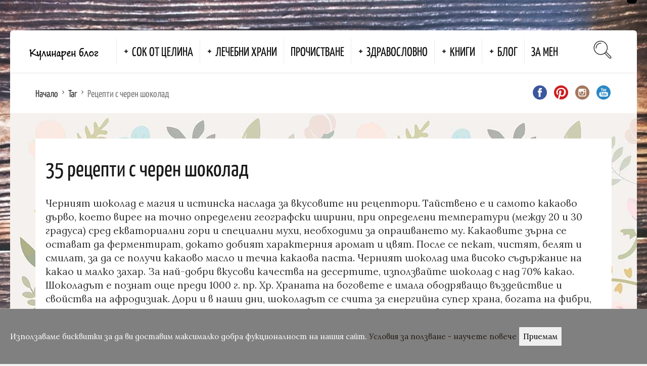

--- FILE ---
content_type: text/html; charset=utf-8
request_url: https://www.kulinarenblog.bg/%D1%82%D0%B0%D0%B3/%D1%80%D0%B5%D1%86%D0%B5%D0%BF%D1%82%D0%B8-%D1%81-%D1%87%D0%B5%D1%80%D0%B5%D0%BD-%D1%88%D0%BE%D0%BA%D0%BE%D0%BB%D0%B0%D0%B4/
body_size: 32130
content:


<!DOCTYPE html>
<html lang="bg" prefix="og: http://ogp.me/ns#">
<head>


<meta charset="UTF-8">
<meta name="viewport" content="width=device-width,minimum-scale=1,initial-scale=1">
<meta http-equiv="X-UA-Compatible" content="IE=edge">

<link rel="shortcut icon" href="/img/favicon.png" type="image/x-icon">
<link rel="icon" href="/img/favicon.png" type="image/x-icon">
<title>Рецепти с черен шоколад</title>
<meta name="author" content="Здравословно в кухнята с Тони">
<meta name="description" content="Черният шоколад има високо съдържание на какао и малко захар. За най-добри вкусови качества на десертите, използвайте шоколад с над 70% какао.">


<link rel="canonical" href="https://www.kulinarenblog.bg/таг/рецепти-с-черен-шоколад/" />

<!-- Social meta -->
<meta property="og:site_name" content="Здравословно в кухнята с Тони" />
<meta property="og:title" content="Рецепти с черен шоколад" />
<meta property="og:description" content="Черният шоколад има високо съдържание на какао и малко захар. За най-добри вкусови качества на десертите, използвайте шоколад с над 70% какао." />

<meta property="og:url" content="https://www.kulinarenblog.bg/таг/рецепти-с-черен-шоколад/" />
<meta property="og:type" content="website" />

<link href="/fonts/YanoneKaffeesatz-Regular.otf" rel="preload" as="font" crossorigin="anonymous" />
<link href="/fonts/osfont/osfont.woff2?z52hks" rel="preload" as="font" crossorigin="anonymous" />

<link href="/bundles/css?v=u6FlUzkRA8RSew0sDUAOJKkKJIsbnMHO4IUZmLPOWOw1" rel="stylesheet"/>


<script src="https://code.jquery.com/jquery-1.12.4.min.js" integrity="sha256-ZosEbRLbNQzLpnKIkEdrPv7lOy9C27hHQ+Xp8a4MxAQ=" crossorigin="anonymous"></script>

<!-- Verifications -->
<!-- Pinterest -->
<meta name="p:domain_verify" content="1493c58a559e630628576ddedc5d73ae" />



<!-- Google Analytics -->
<script>
    (function (i, s, o, g, r, a, m) {
        i['GoogleAnalyticsObject'] = r; i[r] = i[r] || function () {
            (i[r].q = i[r].q || []).push(arguments)
        }, i[r].l = 1 * new Date(); a = s.createElement(o),
            m = s.getElementsByTagName(o)[0]; a.async = 1; a.src = g; m.parentNode.insertBefore(a, m)
    })(window, document, 'script', 'https://www.google-analytics.com/analytics.js', 'ga');

    ga('create', 'UA-177084688-1', 'auto');
    ga('set', 'anonymizeIp', true);
    ga('set', 'allowAdFeatures', false);
    ga('send', 'pageview');
</script>
<!-- End Google Analytics -->

    <meta name="msvalidate.01" content="E41BEAA6F520F88549F9B3F00E964A64" />
    <link rel="publisher" href="https://plus.google.com/b/114389318643802640864/" />
    <meta name="yandex-verification" content="f886a127c413c4cb" />
    <link rel="image_src" href="https://www.kulinarenblog.bg/media/1343/dsc06521-min.jpg?width=1200&amp;height=600&amp;mode=crop" />
    <meta property="og:image" content="https://www.kulinarenblog.bg/media/1343/dsc06521-min.jpg?width=1200&amp;height=600&amp;mode=crop" />
    <meta property="og:locale" content="bg_BG" />
    <meta property="og:locale:alternate" content="en_US" />
    <meta property="og:locale:alternate" content="de_DE" />
    <meta property="fb:app_id" content="861094527323829" />

<meta property="og:image:width" content="1200" />
<meta property="og:image:height" content="600" />
    

    <style>
        body {
            background-image: url('/media/2651/аспержи.jpg');
            background-repeat: repeat;
            background-position: top center;
            background-size: contain;
        }

        @media (max-width: 1239px) {
            body {
                background: none;
            }
        }
    </style>
</head>
<body itemscope="itemscope" itemtype="http://schema.org/WebPage" class="page page-template page-template-page-recipes-index page-template-page-recipes-index-php dropdown-menu-rounded-corners dropdown-menu-color-scheme-light">
    <div class="all-wrapper with-animations">
        <div class="print-w">
            <div class="print-logo-w">
                <img src="/media/2644/сок-от-целина-статия.jpg?width=140&amp;height=50" width="140" height="50" alt="Начало" />
            </div>
        </div>
        <div class="os-container top-profile-links-box-container">
            <div class="top-profile-links-box-w">
                <div class="top-profile-links-box" style="background-color: #000000">
                    <!-- Flags -->


    <ul>
    </ul>

                </div>
            </div>
        </div>
        <div class="os-container main-header-w main-header-version_1">
            <div class="main-header color-scheme-light " style="background-color:#FFFFFF; ">
                <div class="logo" style="width: 210px;">
                    <a href="https://www.kulinarenblog.bg/" rel="home" title="Начало | Здравословно в кухнята с Тони">
                        <img src="/media/1151/blog_1.png?width=180&amp;height=50" width="180" height="50" alt="Начало" title="Начало | Здравословно в кухнята с Тони" />
                    </a>
                </div>
                <div class="top-menu menu-activated-on-hover">
                    <ul id="header-menu" class="menu">
                            <li class="menu-item menu-item-type-custom menu-item-object-custom current-menu-ancestor menu-item-has-children">
                                <a href="https://www.kulinarenblog.bg/сок-от-целина/" title="Сок от целина">Сок от целина</a>
                                    <ul class="sub-menu">
                                            <li class="menu-item menu-item-type-post_type menu-item-object-page">
                                                <a href="https://www.kulinarenblog.bg/сок-от-целина/как-сокът-от-целина-помага-при-запек/" title="Как сокът от целина помага при запек">Как сокът от целина помага при запек</a>
                                            </li>
                                            <li class="menu-item menu-item-type-post_type menu-item-object-page">
                                                <a href="https://www.kulinarenblog.bg/сок-от-целина/как-сокът-от-целина-помага-при-надбъбречна-умора/" title="Как сокът от целина помага при надбъбречна умора">Как сокът от целина помага при надбъбречна умора</a>
                                            </li>
                                            <li class="menu-item menu-item-type-post_type menu-item-object-page">
                                                <a href="https://www.kulinarenblog.bg/сок-от-целина/как-сокът-от-целина-помага-за-лечение-на-висок-холестерол/" title="Как сокът от целина помага за лечение на висок холестерол">Как сокът от целина помага за лечение на висок холестерол</a>
                                            </li>
                                            <li class="menu-item menu-item-type-post_type menu-item-object-page">
                                                <a href="https://www.kulinarenblog.bg/сок-от-целина/заместители-на-сока-от-целина/" title="Заместители на сока от целина">Заместители на сока от целина</a>
                                            </li>
                                            <li class="menu-item menu-item-type-post_type menu-item-object-page">
                                                <a href="https://www.kulinarenblog.bg/сок-от-целина/сок-или-фибри/" title="Сок или фибри?">Сок или фибри?</a>
                                            </li>
                                    </ul>
                            </li>
                            <li class="menu-item menu-item-type-custom menu-item-object-custom current-menu-ancestor menu-item-has-children">
                                <a href="https://www.kulinarenblog.bg/лечебни-храни/" title="Лечебни храни">Лечебни храни</a>
                                    <ul class="sub-menu">
                                            <li class="menu-item menu-item-type-post_type menu-item-object-page">
                                                <a href="https://www.kulinarenblog.bg/лечебни-храни/диви-боровинки-храна-за-възкресение/" title="Диви боровинки - храна за възкресение">Диви боровинки - храна за възкресение</a>
                                            </li>
                                            <li class="menu-item menu-item-type-post_type menu-item-object-page">
                                                <a href="https://www.kulinarenblog.bg/лечебни-храни/кейл/" title="Кейл">Кейл</a>
                                            </li>
                                            <li class="menu-item menu-item-type-post_type menu-item-object-page">
                                                <a href="https://www.kulinarenblog.bg/лечебни-храни/розмарин/" title="Розмарин">Розмарин</a>
                                            </li>
                                            <li class="menu-item menu-item-type-post_type menu-item-object-page">
                                                <a href="https://www.kulinarenblog.bg/лечебни-храни/босилек/" title="Босилек">Босилек</a>
                                            </li>
                                            <li class="menu-item menu-item-type-post_type menu-item-object-page">
                                                <a href="https://www.kulinarenblog.bg/лечебни-храни/круши-подкрепа-за-храносмилателната-система-и-панкреаса/" title="Круши - подкрепа за храносмилателната система и панкреаса">Круши - подкрепа за храносмилателната система и панкреаса</a>
                                            </li>
                                    </ul>
                            </li>
                            <li class="menu-item menu-item-type-post_type menu-item-object-osetin_recipe">
                                <a href="https://www.kulinarenblog.bg/прочистване/" title="Прочистване">Прочистване</a>
                            </li>
                            <li class="menu-item menu-item-type-custom menu-item-object-custom current-menu-ancestor menu-item-has-children">
                                <a href="https://www.kulinarenblog.bg/таг/здравословни-рецепти/" title="Здравословни рецепти">Здравословно</a>
                                    <ul class="sub-menu">
                                            <li class="menu-item menu-item-type-post_type menu-item-object-page">
                                                <a href="https://www.kulinarenblog.bg/таг/рецепти-с-кокосови-продукти/" title="Рецепти с кокосови продукти">Рецепти с кокосови продукти</a>
                                            </li>
                                            <li class="menu-item menu-item-type-post_type menu-item-object-page">
                                                <a href="https://www.kulinarenblog.bg/таг/рецепти-без-глутен/" title="Рецепти без глутен">Без глутен</a>
                                            </li>
                                            <li class="menu-item menu-item-type-post_type menu-item-object-page">
                                                <a href="https://www.kulinarenblog.bg/таг/рецепти-без-захар/" title="Рецепти без захар">Без захар</a>
                                            </li>
                                            <li class="menu-item menu-item-type-post_type menu-item-object-page">
                                                <a href="https://www.kulinarenblog.bg/таг/веган-рецепти/" title="Веган рецепти">Веган</a>
                                            </li>
                                            <li class="menu-item menu-item-type-post_type menu-item-object-page">
                                                <a href="https://www.kulinarenblog.bg/таг/вегетариански-рецепти/" title="Вегетариански рецепти">Вегетарианско</a>
                                            </li>
                                            <li class="menu-item menu-item-type-post_type menu-item-object-page">
                                                <a href="https://www.kulinarenblog.bg/таг/рецепти-подходящи-за-деца/" title="Рецепти подходящи за деца">Подходящо за деца</a>
                                            </li>
                                    </ul>
                            </li>
                            <li class="menu-item menu-item-type-custom menu-item-object-custom current-menu-ancestor menu-item-has-children">
                                <a href="https://www.kulinarenblog.bg/книги/" title="Книги">Книги</a>
                                    <ul class="sub-menu">
                                            <li class="menu-item menu-item-type-post_type menu-item-object-page">
                                                <a href="https://www.kulinarenblog.bg/книги/е-книга-сладки-изкушения/" title="Е-книга &quot;Сладки изкушения&quot;">Е-книга &quot;Сладки изкушения&quot;</a>
                                            </li>
                                    </ul>
                            </li>
                            <li class="menu-item menu-item-type-custom menu-item-object-custom current-menu-ancestor menu-item-has-children">
                                <a href="https://www.kulinarenblog.bg/блог/" title="Блог">Блог</a>
                                    <ul class="sub-menu">
                                            <li class="menu-item menu-item-type-post_type menu-item-object-page">
                                                <a href="https://www.kulinarenblog.bg/блог/защо-не-трябва-да-консумираме-хранителна-мая/" title="Защо не трябва да консумираме хранителна мая?">Защо не трябва да консумираме хранителна мая?</a>
                                            </li>
                                            <li class="menu-item menu-item-type-post_type menu-item-object-page">
                                                <a href="https://www.kulinarenblog.bg/блог/чай-за-лечение-на-щитовидната-жлеза/" title="Чай за лечение на щитовидната жлеза">Чай за лечение на щитовидната жлеза</a>
                                            </li>
                                            <li class="menu-item menu-item-type-post_type menu-item-object-page">
                                                <a href="https://www.kulinarenblog.bg/блог/слънчева-медитация/" title="Слънчева медитация">Слънчева медитация</a>
                                            </li>
                                            <li class="menu-item menu-item-type-post_type menu-item-object-page">
                                                <a href="https://www.kulinarenblog.bg/блог/грижа-за-кожата-след-слънце/" title="Грижа за кожата след слънце">Грижа за кожата след слънце</a>
                                            </li>
                                            <li class="menu-item menu-item-type-post_type menu-item-object-page">
                                                <a href="https://www.kulinarenblog.bg/блог/вода-с-лимон-задължителният-ритуал-сутрин/" title="Вода с лимон - задължителният ритуал сутрин">Вода с лимон - задължителният ритуал сутрин</a>
                                            </li>
                                    </ul>
                            </li>
                            <li class="menu-item menu-item-type-post_type menu-item-object-osetin_recipe">
                                <a href="https://www.kulinarenblog.bg/за-мен/" title="За мен">За мен</a>
                            </li>
                    </ul>
                </div>
                <div class="search-trigger"><i class="os-icon os-icon-thin-search"></i></div>
            </div>
        </div>
        <div class="fixed-header-w color-scheme-light" style="">
            <div class="os-container">
                <div class="fixed-header-i">
                    <div class="fixed-logo-w" style="width: 140px;">
                        <a href="https://www.kulinarenblog.bg/" rel="home" title="Начало | Здравословно в кухнята с Тони">
                            <img src="/media/1151/blog_1.png?width=180&amp;height=50" width="180" height="50" alt="Начало" title="Начало | Здравословно в кухнята с Тони" />
                        </a>
                    </div>
                    <div class="fixed-top-menu-w menu-activated-on-hover">
                        <ul id="fixed-header-menu" class="menu">
                                <li class="menu-item menu-item-type-custom menu-item-object-custom current-menu-ancestor menu-item-has-children">
                                    <a href="https://www.kulinarenblog.bg/сок-от-целина/" title="Сок от целина">Сок от целина</a>
                                        <ul class="sub-menu">
                                                <li class="menu-item menu-item-type-post_type menu-item-object-page">
                                                    <a href="https://www.kulinarenblog.bg/сок-от-целина/как-сокът-от-целина-помага-при-запек/" title="Как сокът от целина помага при запек">Как сокът от целина помага при запек</a>
                                                </li>
                                                <li class="menu-item menu-item-type-post_type menu-item-object-page">
                                                    <a href="https://www.kulinarenblog.bg/сок-от-целина/как-сокът-от-целина-помага-при-надбъбречна-умора/" title="Как сокът от целина помага при надбъбречна умора">Как сокът от целина помага при надбъбречна умора</a>
                                                </li>
                                                <li class="menu-item menu-item-type-post_type menu-item-object-page">
                                                    <a href="https://www.kulinarenblog.bg/сок-от-целина/как-сокът-от-целина-помага-за-лечение-на-висок-холестерол/" title="Как сокът от целина помага за лечение на висок холестерол">Как сокът от целина помага за лечение на висок холестерол</a>
                                                </li>
                                                <li class="menu-item menu-item-type-post_type menu-item-object-page">
                                                    <a href="https://www.kulinarenblog.bg/сок-от-целина/заместители-на-сока-от-целина/" title="Заместители на сока от целина">Заместители на сока от целина</a>
                                                </li>
                                                <li class="menu-item menu-item-type-post_type menu-item-object-page">
                                                    <a href="https://www.kulinarenblog.bg/сок-от-целина/сок-или-фибри/" title="Сок или фибри?">Сок или фибри?</a>
                                                </li>
                                        </ul>
                                </li>
                                <li class="menu-item menu-item-type-custom menu-item-object-custom current-menu-ancestor menu-item-has-children">
                                    <a href="https://www.kulinarenblog.bg/лечебни-храни/" title="Лечебни храни">Лечебни храни</a>
                                        <ul class="sub-menu">
                                                <li class="menu-item menu-item-type-post_type menu-item-object-page">
                                                    <a href="https://www.kulinarenblog.bg/лечебни-храни/диви-боровинки-храна-за-възкресение/" title="Диви боровинки - храна за възкресение">Диви боровинки - храна за възкресение</a>
                                                </li>
                                                <li class="menu-item menu-item-type-post_type menu-item-object-page">
                                                    <a href="https://www.kulinarenblog.bg/лечебни-храни/кейл/" title="Кейл">Кейл</a>
                                                </li>
                                                <li class="menu-item menu-item-type-post_type menu-item-object-page">
                                                    <a href="https://www.kulinarenblog.bg/лечебни-храни/розмарин/" title="Розмарин">Розмарин</a>
                                                </li>
                                                <li class="menu-item menu-item-type-post_type menu-item-object-page">
                                                    <a href="https://www.kulinarenblog.bg/лечебни-храни/босилек/" title="Босилек">Босилек</a>
                                                </li>
                                                <li class="menu-item menu-item-type-post_type menu-item-object-page">
                                                    <a href="https://www.kulinarenblog.bg/лечебни-храни/круши-подкрепа-за-храносмилателната-система-и-панкреаса/" title="Круши - подкрепа за храносмилателната система и панкреаса">Круши - подкрепа за храносмилателната система и панкреаса</a>
                                                </li>
                                        </ul>
                                </li>
                                <li class="menu-item menu-item-type-post_type menu-item-object-osetin_recipe">
                                    <a href="https://www.kulinarenblog.bg/прочистване/" title="Прочистване">Прочистване</a>
                                </li>
                                <li class="menu-item menu-item-type-custom menu-item-object-custom current-menu-ancestor menu-item-has-children">
                                    <a href="https://www.kulinarenblog.bg/таг/здравословни-рецепти/" title="Здравословни рецепти">Здравословно</a>
                                        <ul class="sub-menu">
                                                <li class="menu-item menu-item-type-post_type menu-item-object-page">
                                                    <a href="https://www.kulinarenblog.bg/таг/рецепти-с-кокосови-продукти/" title="Рецепти с кокосови продукти">Рецепти с кокосови продукти</a>
                                                </li>
                                                <li class="menu-item menu-item-type-post_type menu-item-object-page">
                                                    <a href="https://www.kulinarenblog.bg/таг/рецепти-без-глутен/" title="Рецепти без глутен">Без глутен</a>
                                                </li>
                                                <li class="menu-item menu-item-type-post_type menu-item-object-page">
                                                    <a href="https://www.kulinarenblog.bg/таг/рецепти-без-захар/" title="Рецепти без захар">Без захар</a>
                                                </li>
                                                <li class="menu-item menu-item-type-post_type menu-item-object-page">
                                                    <a href="https://www.kulinarenblog.bg/таг/веган-рецепти/" title="Веган рецепти">Веган</a>
                                                </li>
                                                <li class="menu-item menu-item-type-post_type menu-item-object-page">
                                                    <a href="https://www.kulinarenblog.bg/таг/вегетариански-рецепти/" title="Вегетариански рецепти">Вегетарианско</a>
                                                </li>
                                                <li class="menu-item menu-item-type-post_type menu-item-object-page">
                                                    <a href="https://www.kulinarenblog.bg/таг/рецепти-подходящи-за-деца/" title="Рецепти подходящи за деца">Подходящо за деца</a>
                                                </li>
                                        </ul>
                                </li>
                                <li class="menu-item menu-item-type-custom menu-item-object-custom current-menu-ancestor menu-item-has-children">
                                    <a href="https://www.kulinarenblog.bg/книги/" title="Книги">Книги</a>
                                        <ul class="sub-menu">
                                                <li class="menu-item menu-item-type-post_type menu-item-object-page">
                                                    <a href="https://www.kulinarenblog.bg/книги/е-книга-сладки-изкушения/" title="Е-книга &quot;Сладки изкушения&quot;">Е-книга &quot;Сладки изкушения&quot;</a>
                                                </li>
                                        </ul>
                                </li>
                                <li class="menu-item menu-item-type-custom menu-item-object-custom current-menu-ancestor menu-item-has-children">
                                    <a href="https://www.kulinarenblog.bg/блог/" title="Блог">Блог</a>
                                        <ul class="sub-menu">
                                                <li class="menu-item menu-item-type-post_type menu-item-object-page">
                                                    <a href="https://www.kulinarenblog.bg/блог/защо-не-трябва-да-консумираме-хранителна-мая/" title="Защо не трябва да консумираме хранителна мая?">Защо не трябва да консумираме хранителна мая?</a>
                                                </li>
                                                <li class="menu-item menu-item-type-post_type menu-item-object-page">
                                                    <a href="https://www.kulinarenblog.bg/блог/чай-за-лечение-на-щитовидната-жлеза/" title="Чай за лечение на щитовидната жлеза">Чай за лечение на щитовидната жлеза</a>
                                                </li>
                                                <li class="menu-item menu-item-type-post_type menu-item-object-page">
                                                    <a href="https://www.kulinarenblog.bg/блог/слънчева-медитация/" title="Слънчева медитация">Слънчева медитация</a>
                                                </li>
                                                <li class="menu-item menu-item-type-post_type menu-item-object-page">
                                                    <a href="https://www.kulinarenblog.bg/блог/грижа-за-кожата-след-слънце/" title="Грижа за кожата след слънце">Грижа за кожата след слънце</a>
                                                </li>
                                                <li class="menu-item menu-item-type-post_type menu-item-object-page">
                                                    <a href="https://www.kulinarenblog.bg/блог/вода-с-лимон-задължителният-ритуал-сутрин/" title="Вода с лимон - задължителният ритуал сутрин">Вода с лимон - задължителният ритуал сутрин</a>
                                                </li>
                                        </ul>
                                </li>
                                <li class="menu-item menu-item-type-post_type menu-item-object-osetin_recipe">
                                    <a href="https://www.kulinarenblog.bg/за-мен/" title="За мен">За мен</a>
                                </li>
                        </ul>
                    </div>
                    <div class="fixed-search-trigger-w">
                        <div class="search-trigger"><i class="os-icon os-icon-thin-search"></i></div>
                    </div>
                </div>
            </div>
        </div>
        <div class="mobile-header-w">
            <div class="mobile-header-menu-w menu-activated-on-click color-scheme-dark" style="">
                <ul id="mobile-header-menu" class="menu">
                        <li class="menu-item menu-item-type-custom menu-item-object-custom current-menu-ancestor menu-item-has-children">
                                <span>+</span>

                            <a href="https://www.kulinarenblog.bg/сок-от-целина/" title="Сок от целина">Сок от целина</a>
                                <ul class="sub-menu">
                                        <li class="menu-item menu-item-type-post_type menu-item-object-page">
                                            <a href="https://www.kulinarenblog.bg/сок-от-целина/как-сокът-от-целина-помага-при-запек/" title="Как сокът от целина помага при запек">Как сокът от целина помага при запек</a>
                                        </li>
                                        <li class="menu-item menu-item-type-post_type menu-item-object-page">
                                            <a href="https://www.kulinarenblog.bg/сок-от-целина/как-сокът-от-целина-помага-при-надбъбречна-умора/" title="Как сокът от целина помага при надбъбречна умора">Как сокът от целина помага при надбъбречна умора</a>
                                        </li>
                                        <li class="menu-item menu-item-type-post_type menu-item-object-page">
                                            <a href="https://www.kulinarenblog.bg/сок-от-целина/как-сокът-от-целина-помага-за-лечение-на-висок-холестерол/" title="Как сокът от целина помага за лечение на висок холестерол">Как сокът от целина помага за лечение на висок холестерол</a>
                                        </li>
                                        <li class="menu-item menu-item-type-post_type menu-item-object-page">
                                            <a href="https://www.kulinarenblog.bg/сок-от-целина/заместители-на-сока-от-целина/" title="Заместители на сока от целина">Заместители на сока от целина</a>
                                        </li>
                                        <li class="menu-item menu-item-type-post_type menu-item-object-page">
                                            <a href="https://www.kulinarenblog.bg/сок-от-целина/сок-или-фибри/" title="Сок или фибри?">Сок или фибри?</a>
                                        </li>
                                </ul>
                        </li>
                        <li class="menu-item menu-item-type-custom menu-item-object-custom current-menu-ancestor menu-item-has-children">
                                <span>+</span>

                            <a href="https://www.kulinarenblog.bg/лечебни-храни/" title="Лечебни храни">Лечебни храни</a>
                                <ul class="sub-menu">
                                        <li class="menu-item menu-item-type-post_type menu-item-object-page">
                                            <a href="https://www.kulinarenblog.bg/лечебни-храни/диви-боровинки-храна-за-възкресение/" title="Диви боровинки - храна за възкресение">Диви боровинки - храна за възкресение</a>
                                        </li>
                                        <li class="menu-item menu-item-type-post_type menu-item-object-page">
                                            <a href="https://www.kulinarenblog.bg/лечебни-храни/кейл/" title="Кейл">Кейл</a>
                                        </li>
                                        <li class="menu-item menu-item-type-post_type menu-item-object-page">
                                            <a href="https://www.kulinarenblog.bg/лечебни-храни/розмарин/" title="Розмарин">Розмарин</a>
                                        </li>
                                        <li class="menu-item menu-item-type-post_type menu-item-object-page">
                                            <a href="https://www.kulinarenblog.bg/лечебни-храни/босилек/" title="Босилек">Босилек</a>
                                        </li>
                                        <li class="menu-item menu-item-type-post_type menu-item-object-page">
                                            <a href="https://www.kulinarenblog.bg/лечебни-храни/круши-подкрепа-за-храносмилателната-система-и-панкреаса/" title="Круши - подкрепа за храносмилателната система и панкреаса">Круши - подкрепа за храносмилателната система и панкреаса</a>
                                        </li>
                                </ul>
                        </li>
                        <li class="menu-item menu-item-type-post_type menu-item-object-osetin_recipe">

                            <a href="https://www.kulinarenblog.bg/прочистване/" title="Прочистване">Прочистване</a>
                        </li>
                        <li class="menu-item menu-item-type-custom menu-item-object-custom current-menu-ancestor menu-item-has-children">
                                <span>+</span>

                            <a href="https://www.kulinarenblog.bg/таг/здравословни-рецепти/" title="Здравословни рецепти">Здравословно</a>
                                <ul class="sub-menu">
                                        <li class="menu-item menu-item-type-post_type menu-item-object-page">
                                            <a href="https://www.kulinarenblog.bg/таг/рецепти-с-кокосови-продукти/" title="Рецепти с кокосови продукти">Рецепти с кокосови продукти</a>
                                        </li>
                                        <li class="menu-item menu-item-type-post_type menu-item-object-page">
                                            <a href="https://www.kulinarenblog.bg/таг/рецепти-без-глутен/" title="Рецепти без глутен">Без глутен</a>
                                        </li>
                                        <li class="menu-item menu-item-type-post_type menu-item-object-page">
                                            <a href="https://www.kulinarenblog.bg/таг/рецепти-без-захар/" title="Рецепти без захар">Без захар</a>
                                        </li>
                                        <li class="menu-item menu-item-type-post_type menu-item-object-page">
                                            <a href="https://www.kulinarenblog.bg/таг/веган-рецепти/" title="Веган рецепти">Веган</a>
                                        </li>
                                        <li class="menu-item menu-item-type-post_type menu-item-object-page">
                                            <a href="https://www.kulinarenblog.bg/таг/вегетариански-рецепти/" title="Вегетариански рецепти">Вегетарианско</a>
                                        </li>
                                        <li class="menu-item menu-item-type-post_type menu-item-object-page">
                                            <a href="https://www.kulinarenblog.bg/таг/рецепти-подходящи-за-деца/" title="Рецепти подходящи за деца">Подходящо за деца</a>
                                        </li>
                                </ul>
                        </li>
                        <li class="menu-item menu-item-type-custom menu-item-object-custom current-menu-ancestor menu-item-has-children">
                                <span>+</span>

                            <a href="https://www.kulinarenblog.bg/книги/" title="Книги">Книги</a>
                                <ul class="sub-menu">
                                        <li class="menu-item menu-item-type-post_type menu-item-object-page">
                                            <a href="https://www.kulinarenblog.bg/книги/е-книга-сладки-изкушения/" title="Е-книга &quot;Сладки изкушения&quot;">Е-книга &quot;Сладки изкушения&quot;</a>
                                        </li>
                                </ul>
                        </li>
                        <li class="menu-item menu-item-type-custom menu-item-object-custom current-menu-ancestor menu-item-has-children">
                                <span>+</span>

                            <a href="https://www.kulinarenblog.bg/блог/" title="Блог">Блог</a>
                                <ul class="sub-menu">
                                        <li class="menu-item menu-item-type-post_type menu-item-object-page">
                                            <a href="https://www.kulinarenblog.bg/блог/защо-не-трябва-да-консумираме-хранителна-мая/" title="Защо не трябва да консумираме хранителна мая?">Защо не трябва да консумираме хранителна мая?</a>
                                        </li>
                                        <li class="menu-item menu-item-type-post_type menu-item-object-page">
                                            <a href="https://www.kulinarenblog.bg/блог/чай-за-лечение-на-щитовидната-жлеза/" title="Чай за лечение на щитовидната жлеза">Чай за лечение на щитовидната жлеза</a>
                                        </li>
                                        <li class="menu-item menu-item-type-post_type menu-item-object-page">
                                            <a href="https://www.kulinarenblog.bg/блог/слънчева-медитация/" title="Слънчева медитация">Слънчева медитация</a>
                                        </li>
                                        <li class="menu-item menu-item-type-post_type menu-item-object-page">
                                            <a href="https://www.kulinarenblog.bg/блог/грижа-за-кожата-след-слънце/" title="Грижа за кожата след слънце">Грижа за кожата след слънце</a>
                                        </li>
                                        <li class="menu-item menu-item-type-post_type menu-item-object-page">
                                            <a href="https://www.kulinarenblog.bg/блог/вода-с-лимон-задължителният-ритуал-сутрин/" title="Вода с лимон - задължителният ритуал сутрин">Вода с лимон - задължителният ритуал сутрин</a>
                                        </li>
                                </ul>
                        </li>
                        <li class="menu-item menu-item-type-post_type menu-item-object-osetin_recipe">

                            <a href="https://www.kulinarenblog.bg/за-мен/" title="За мен">За мен</a>
                        </li>
                </ul>
            </div>
            <div class="mobile-header">
                <div class="mobile-menu-toggler">
                    <i class="os-icon os-icon-thin-hamburger"></i>
                </div>
                <div class="mobile-logo">
                    <a href="https://www.kulinarenblog.bg/" rel="home" title="Начало | Здравословно в кухнята с Тони">
                        <img src="/media/1151/blog_1.png?width=140&amp;height=47" width="140" height="47" alt="Начало" title="Начало | Здравословно в кухнята с Тони" />
                    </a>
                </div>
                <div class="mobile-menu-search-toggler">
                    <i class="os-icon os-icon-thin-search"></i>
                </div>
            </div>
        </div>
        <div class="nav-meta" itemscope itemtype="http://www.schema.org/SiteNavigationElement">
                <link itemprop="url" href="https://www.kulinarenblog.bg/сок-от-целина/" />
                <meta itemprop="name" content="Сок от целина" />
                        <link itemprop="url" href="https://www.kulinarenblog.bg/сок-от-целина/как-сокът-от-целина-помага-при-запек/" />
                        <meta itemprop="name" content="Как сокът от целина помага при запек" />
                        <link itemprop="url" href="https://www.kulinarenblog.bg/сок-от-целина/как-сокът-от-целина-помага-при-надбъбречна-умора/" />
                        <meta itemprop="name" content="Как сокът от целина помага при надбъбречна умора" />
                        <link itemprop="url" href="https://www.kulinarenblog.bg/сок-от-целина/как-сокът-от-целина-помага-за-лечение-на-висок-холестерол/" />
                        <meta itemprop="name" content="Как сокът от целина помага за лечение на висок холестерол" />
                        <link itemprop="url" href="https://www.kulinarenblog.bg/сок-от-целина/заместители-на-сока-от-целина/" />
                        <meta itemprop="name" content="Заместители на сока от целина" />
                        <link itemprop="url" href="https://www.kulinarenblog.bg/сок-от-целина/сок-или-фибри/" />
                        <meta itemprop="name" content="Сок или фибри?" />
                <link itemprop="url" href="https://www.kulinarenblog.bg/лечебни-храни/" />
                <meta itemprop="name" content="Лечебни храни" />
                        <link itemprop="url" href="https://www.kulinarenblog.bg/лечебни-храни/диви-боровинки-храна-за-възкресение/" />
                        <meta itemprop="name" content="Диви боровинки - храна за възкресение" />
                        <link itemprop="url" href="https://www.kulinarenblog.bg/лечебни-храни/кейл/" />
                        <meta itemprop="name" content="Кейл" />
                        <link itemprop="url" href="https://www.kulinarenblog.bg/лечебни-храни/розмарин/" />
                        <meta itemprop="name" content="Розмарин" />
                        <link itemprop="url" href="https://www.kulinarenblog.bg/лечебни-храни/босилек/" />
                        <meta itemprop="name" content="Босилек" />
                        <link itemprop="url" href="https://www.kulinarenblog.bg/лечебни-храни/круши-подкрепа-за-храносмилателната-система-и-панкреаса/" />
                        <meta itemprop="name" content="Круши - подкрепа за храносмилателната система и панкреаса" />
                <link itemprop="url" href="https://www.kulinarenblog.bg/прочистване/" />
                <meta itemprop="name" content="Прочистване" />
                <link itemprop="url" href="https://www.kulinarenblog.bg/таг/здравословни-рецепти/" />
                <meta itemprop="name" content="Здравословно" />
                        <link itemprop="url" href="https://www.kulinarenblog.bg/таг/рецепти-с-кокосови-продукти/" />
                        <meta itemprop="name" content="Рецепти с кокосови продукти" />
                        <link itemprop="url" href="https://www.kulinarenblog.bg/таг/рецепти-без-глутен/" />
                        <meta itemprop="name" content="Без глутен" />
                        <link itemprop="url" href="https://www.kulinarenblog.bg/таг/рецепти-без-захар/" />
                        <meta itemprop="name" content="Без захар" />
                        <link itemprop="url" href="https://www.kulinarenblog.bg/таг/веган-рецепти/" />
                        <meta itemprop="name" content="Веган" />
                        <link itemprop="url" href="https://www.kulinarenblog.bg/таг/вегетариански-рецепти/" />
                        <meta itemprop="name" content="Вегетарианско" />
                        <link itemprop="url" href="https://www.kulinarenblog.bg/таг/рецепти-подходящи-за-деца/" />
                        <meta itemprop="name" content="Подходящо за деца" />
                <link itemprop="url" href="https://www.kulinarenblog.bg/книги/" />
                <meta itemprop="name" content="Книги" />
                        <link itemprop="url" href="https://www.kulinarenblog.bg/книги/е-книга-сладки-изкушения/" />
                        <meta itemprop="name" content="Е-книга &quot;Сладки изкушения&quot;" />
                <link itemprop="url" href="https://www.kulinarenblog.bg/блог/" />
                <meta itemprop="name" content="Блог" />
                        <link itemprop="url" href="https://www.kulinarenblog.bg/блог/защо-не-трябва-да-консумираме-хранителна-мая/" />
                        <meta itemprop="name" content="Защо не трябва да консумираме хранителна мая?" />
                        <link itemprop="url" href="https://www.kulinarenblog.bg/блог/чай-за-лечение-на-щитовидната-жлеза/" />
                        <meta itemprop="name" content="Чай за лечение на щитовидната жлеза" />
                        <link itemprop="url" href="https://www.kulinarenblog.bg/блог/слънчева-медитация/" />
                        <meta itemprop="name" content="Слънчева медитация" />
                        <link itemprop="url" href="https://www.kulinarenblog.bg/блог/грижа-за-кожата-след-слънце/" />
                        <meta itemprop="name" content="Грижа за кожата след слънце" />
                        <link itemprop="url" href="https://www.kulinarenblog.bg/блог/вода-с-лимон-задължителният-ритуал-сутрин/" />
                        <meta itemprop="name" content="Вода с лимон - задължителният ритуал сутрин" />
                <link itemprop="url" href="https://www.kulinarenblog.bg/за-мен/" />
                <meta itemprop="name" content="За мен" />
        </div>



        

<div>
    <div class="os-container top-bar-w">
        <div class="top-bar">

            <!-- Custom breadcrumbs -->
                <ul itemprop="breadcrumb" itemscope itemtype="http://schema.org/BreadcrumbList" class="bar-breadcrumbs">
                    <li itemprop="itemListElement" itemscope itemtype="http://schema.org/ListItem">
                        <a itemprop="item" href="https://www.kulinarenblog.bg/"><span itemprop="name">Начало</span></a>
                        <meta itemprop="position" content="1" />
                    </li>

                    <li itemprop="itemListElement" itemscope itemtype="http://schema.org/ListItem">
                        <a itemprop="item" href="https://www.kulinarenblog.bg/таг/"><span itemprop="name">Таг</span></a>
                        <meta itemprop="position" content="2" />
                    </li>

                    <li itemprop="itemListElement" itemscope itemtype="http://schema.org/ListItem">
                        <span itemprop="name">Рецепти с черен шоколад</span>
                        <meta itemprop="item" content="https://www.kulinarenblog.bg/таг/рецепти-с-черен-шоколад/" />
                        <meta itemprop="position" content="3" />
                    </li>
                </ul>

            <!-- Share buttons -->


<ul class="bar-social" style="">
        <li>
            <a itemprop="sameAs" href="https://www.facebook.com/kulinarenblog/" target="_blank">
                <i class="os-icon os-icon-social-facebook"></i>
            </a>
        </li>
                <li>
            <a itemprop="sameAs" href="https://www.pinterest.com/kulinarenblog/kulinaren-blog/" target="_blank">
                <i class="os-icon os-icon-social-pinterest"></i>
            </a>
        </li>
                <li>
            <a itemprop="sameAs" href="https://www.instagram.com/tonyshealthykitchen/" target="_blank">
                <i class="os-icon os-icon-social-instagram"></i>
            </a>
        </li>
            <li>
            <a itemprop="sameAs" href="https://www.youtube.com/channel/UCnXudjtdW81GiKi5R_4Ek_g" target="_blank">
                <i class="os-icon os-icon-social-youtube"></i>
            </a>
        </li>
</ul>
        </div>
    </div>

    <div class="os-container">
        <div class="page-intro-header with-background"
             style="background-image:url(/img/patterns/flowers_light.jpg);
                    background-repeat: repeat; background-position: top left;">
            <div style="background-color:#fff">
                <h1>35 рецепти с черен шоколад</h1>
                    <div class="tag-description">
                        <p><span>Черният шоколад е магия и истинска наслада за вкусовите ни рецептори. Тайствено е и самото какаово дърво, което вирее на точно определени географски ширини, при определени температури (между 20 и 30 градуса) сред екваториални гори и специални мухи, необходими за опрашването му. Какаовите зърна се остават да ферментират, докато добият характерния аромат и цвят. После се пекат, чистят, белят и смилат, за да се получи какаово масло и течна какаова паста. Черният шоколад има високо съдържание на какао и малко захар. За най-добри вкусови качества на десертите, използвайте шоколад с над 70% какао. Шоколадът е познат още преди 1000 г. пр. Хр. Храната на боговете е имала ободряващо въздействие и свойства на афродизиак. Дори и в наши дни, шоколадът се счита за енергийна супер храна, богата на фибри, магнезий, антиоксиданти. Черният шоколад е основна съставка в сладкарството, но не само. Може да се използва суров в салати или за приготвяне на сос към месо.</span></p>
                    </div>
            </div>
        </div>
    </div>

    <div itemscope="itemscope" itemtype="http://schema.org/ItemList" class="os-container">
        <div class="page-w">
            <div class="page-content">
                <article class="page type-page status-publish has-post-thumbnail hentry">
                    <div class="category-tiles columns-3">
                            <a title="Шоколадови кошнички с бадемов пълнеж" itemprop="itemListElement" itemscope="itemscope" itemtype="http://schema.org/ListItem" href="https://www.kulinarenblog.bg/десерти/шоколадови-кошнички-с-бадемов-пълнеж/" class="category-tile"
                               style="background-image:url(/media/2477/шоколадови-кошнички-с-бадемов-пълнеж-6.jpg?width=365&amp;height=300&amp;mode=crop);
                            background-repeat: repeat; background-position: center center;
                            background-size: cover;">
                                <div class="category-fader"></div>
                                <h2 itemprop="name">Шоколадови кошнички с бадемов пълнеж</h2>

                                <!-- Meta -->
                                <meta itemprop="image" content="https://www.kulinarenblog.bg/media/2477/шоколадови-кошнички-с-бадемов-пълнеж-6.jpg">
                                <meta itemprop="url" content="https://www.kulinarenblog.bg/десерти/шоколадови-кошнички-с-бадемов-пълнеж/ ">
                                <meta itemprop="description" content="&lt;p&gt;&lt;a data-id=&quot;4378&quot; href=&quot;https://www.kulinarenblog.bg/десерти/шоколадови-кошнички-с-бадемов-пълнеж/&quot; title=&quot;Шоколадови кошнички с бадемов пълнеж&quot;&gt;Шоколадовите кошнички с бадемов пълнеж&lt;/a&gt; са невероятно изкушение, на което трудно се устоява. Но, за сметка на това се приготвят много лесно, само с 4 съставки.&#160;&lt;/p&gt;
&lt;p&gt;Ароматният бадемов тахан е обвит в плътен черен шоколад и прилежно подреден във формата на кошнички.&lt;/p&gt;">
                                <meta itemprop="position" content="1" />
                            </a>
                            <a title="Домашни бонбони Черноморец" itemprop="itemListElement" itemscope="itemscope" itemtype="http://schema.org/ListItem" href="https://www.kulinarenblog.bg/десерти/домашни-бонбони-черноморец/" class="category-tile"
                               style="background-image:url(/media/2426/домашни-бонбони-черноморец-3.jpg?width=365&amp;height=300&amp;mode=crop);
                            background-repeat: repeat; background-position: center center;
                            background-size: cover;">
                                <div class="category-fader"></div>
                                <h2 itemprop="name">Домашни бонбони Черноморец</h2>

                                <!-- Meta -->
                                <meta itemprop="image" content="https://www.kulinarenblog.bg/media/2426/домашни-бонбони-черноморец-3.jpg">
                                <meta itemprop="url" content="https://www.kulinarenblog.bg/десерти/домашни-бонбони-черноморец/ ">
                                <meta itemprop="description" content="&lt;p&gt;Фъстъченият тахан в комбинация с черен шоколад е абсолютна класика, а като добавим малко портокал, стават много близки до добре познатите ни &lt;a data-id=&quot;4298&quot; href=&quot;https://www.kulinarenblog.bg/десерти/домашни-бонбони-черноморец/&quot; title=&quot;Домашни бонбони Черноморец&quot;&gt;бонбони Черноморец&lt;/a&gt;.&#160;&lt;/p&gt;
&lt;p&gt;Но, разбира се, домашното си е най-добре. Тези бонбони не съдържат глутен, нито бяла рафинирана захар. Приготвят се бързо и лесно и могат да се замразят за по-дълго време.&lt;/p&gt;">
                                <meta itemprop="position" content="2" />
                            </a>
                            <a title="Печени круши с кардамон, шоколадов мус и филирани бадеми" itemprop="itemListElement" itemscope="itemscope" itemtype="http://schema.org/ListItem" href="https://www.kulinarenblog.bg/десерти/печени-круши-с-кардамон-шоколадов-мус-и-филирани-бадеми/" class="category-tile"
                               style="background-image:url(/media/2384/печени-круши-с-кардамон-шоколадов-мус-и-филирани-бадеми.jpg?width=365&amp;height=300&amp;mode=crop);
                            background-repeat: repeat; background-position: center center;
                            background-size: cover;">
                                <div class="category-fader"></div>
                                <h2 itemprop="name">Печени круши с кардамон, шоколадов мус и филирани бадеми</h2>

                                <!-- Meta -->
                                <meta itemprop="image" content="https://www.kulinarenblog.bg/media/2384/печени-круши-с-кардамон-шоколадов-мус-и-филирани-бадеми.jpg">
                                <meta itemprop="url" content="https://www.kulinarenblog.bg/десерти/печени-круши-с-кардамон-шоколадов-мус-и-филирани-бадеми/ ">
                                <meta itemprop="description" content="&lt;p&gt;&lt;a data-id=&quot;4226&quot; href=&quot;https://www.kulinarenblog.bg/десерти/печени-круши-с-кардамон-шоколадов-мус-и-филирани-бадеми/&quot; title=&quot;Печени круши с кардамон, шоколадов мус и филирани бадеми&quot;&gt;Печени круши с кардамон, шоколадов мус и филирани бадеми &lt;/a&gt;е лесен и бърз десерт. Сглобява се и се поднася за 1 минута,&#160;но същевременно е много елегантен и достоен за празнична трапеза.&#160;&lt;/p&gt;
&lt;p&gt;Ако нямате време за шоколадов мус, може да сервирате и без него. Крушите с меда и кардамона са достатъчно ароматни и вкусни. Ако все пак искате още сладост, може просто да залеете крушите с разтопен шоколад.&#160;&lt;/p&gt;">
                                <meta itemprop="position" content="3" />
                            </a>
                            <a title="Сурова черешова торта &quot;Тони&quot;" itemprop="itemListElement" itemscope="itemscope" itemtype="http://schema.org/ListItem" href="https://www.kulinarenblog.bg/десерти/сурова-черешова-торта-тони/" class="category-tile"
                               style="background-image:url(/media/2271/сурова-черешова-торта-тони-4.jpg?width=365&amp;height=300&amp;mode=crop);
                            background-repeat: repeat; background-position: center center;
                            background-size: cover;">
                                <div class="category-fader"></div>
                                <h2 itemprop="name">Сурова черешова торта &quot;Тони&quot;</h2>

                                <!-- Meta -->
                                <meta itemprop="image" content="https://www.kulinarenblog.bg/media/2271/сурова-черешова-торта-тони-4.jpg">
                                <meta itemprop="url" content="https://www.kulinarenblog.bg/десерти/сурова-черешова-торта-тони/ ">
                                <meta itemprop="description" content="&lt;p&gt;Вече сякаш стана традиция да приготвям торта с череши за рождения си ден. Та, затова реших да я кръстя така - черешова торта &quot;Тони&quot;. Усещам, че имам дълбока връзка с този уникален плод. За мен, това е един от малкото плодове, на които се радвам през техния активен сезон - от май до юли.&#160;&lt;/p&gt;
&lt;p&gt;Черешите пречистват и подсилват работата на черния дроб; пречистват червата и пикочния мехур. Регулират апетита и са чудесни, ако искате да свалите килограми. Черешите са пълни с витамини - А,С, Е и минерали като желязо, цинк, калий и манган. Също така са чудесна храна за мозъка - подобряват паметта, концентрацията.&lt;/p&gt;
&lt;p&gt;Освен това премахват тревожността и ни учат на търпение!&lt;/p&gt;">
                                <meta itemprop="position" content="4" />
                            </a>
                            <a title="Брауни с малини" itemprop="itemListElement" itemscope="itemscope" itemtype="http://schema.org/ListItem" href="https://www.kulinarenblog.bg/десерти/брауни-с-малини/" class="category-tile"
                               style="background-image:url(/media/2211/брауни-с-малини.jpg?width=365&amp;height=300&amp;mode=crop);
                            background-repeat: repeat; background-position: center center;
                            background-size: cover;">
                                <div class="category-fader"></div>
                                <h2 itemprop="name">Брауни с малини</h2>

                                <!-- Meta -->
                                <meta itemprop="image" content="https://www.kulinarenblog.bg/media/2211/брауни-с-малини.jpg">
                                <meta itemprop="url" content="https://www.kulinarenblog.bg/десерти/брауни-с-малини/ ">
                                <meta itemprop="description" content="&lt;p&gt;Обожавам брауни! Това е един от любимите ми десерти - сочен, с плътна текстура, хрупкави крайчета, изкушаващ шоколад и разбира се някакъв плод за още повече красота и вкус. Този път реших да добавя винаги обичаните от всички у дома - малини. &lt;a data-id=&quot;3886&quot; href=&quot;https://www.kulinarenblog.bg/десерти/брауни-с-малини/&quot; title=&quot;Брауни с малини&quot;&gt;Брауни с малини&lt;/a&gt; е истинска наслада за сетивата и за споделяне с любими хора.&lt;/p&gt;
&lt;p&gt;Не съдържа глутен, бяла рафинирана захар и млечни съставки. Използвам малко количество арарут на прах. Това е нишесте, извлечено от корена на растениетo. То подпомага работата на храносмилателната система, има противовъзпалителни свойства и засилва имунната система. Има много приложения, както в кулинарията, така и в козметиката.&#160;&lt;/p&gt;">
                                <meta itemprop="position" content="5" />
                            </a>
                            <a title="Тройно шоколадови бисквити с елда" itemprop="itemListElement" itemscope="itemscope" itemtype="http://schema.org/ListItem" href="https://www.kulinarenblog.bg/десерти/тройно-шоколадови-бисквити-с-елда/" class="category-tile"
                               style="background-image:url(/media/2137/тройно-шоколадови-бисквити-с-елда-3.jpg?width=365&amp;height=300&amp;mode=crop);
                            background-repeat: repeat; background-position: center center;
                            background-size: cover;">
                                <div class="category-fader"></div>
                                <h2 itemprop="name">Тройно шоколадови бисквити с елда</h2>

                                <!-- Meta -->
                                <meta itemprop="image" content="https://www.kulinarenblog.bg/media/2137/тройно-шоколадови-бисквити-с-елда-3.jpg">
                                <meta itemprop="url" content="https://www.kulinarenblog.bg/десерти/тройно-шоколадови-бисквити-с-елда/ ">
                                <meta itemprop="description" content="&lt;p&gt;Истинска наслада от шоколад - това са тези &lt;a data-id=&quot;3753&quot; href=&quot;#&quot; title=&quot;Тройно шоколадови бисквити с елда&quot;&gt;тройно шоколадови бисквити&lt;/a&gt;. Напоследък, когато ми се прияде нещо наистина неустоимо, си ги приготвям. На пръв поглед изглежда, че отнема много време приготвянето им, обаче не е така. Подготвката е само няколко минути и наистина си заслужава.&lt;/p&gt;
&lt;p&gt;Бисквитите не съдържат глутен, бяла рафинирана захар и млечни продукти. Използвам брашно от елда, което им добавя приятен, землист и загадъчен нюанс.&lt;/p&gt;">
                                <meta itemprop="position" content="6" />
                            </a>
                            <a title="Италиански коледен сладкиш Панфорте" itemprop="itemListElement" itemscope="itemscope" itemtype="http://schema.org/ListItem" href="https://www.kulinarenblog.bg/коледни/италиански-коледен-сладкиш-панфорте/" class="category-tile"
                               style="background-image:url(/media/2080/италиански-коледен-сладкиш-панфорте-1.jpg?width=365&amp;height=300&amp;mode=crop);
                            background-repeat: repeat; background-position: center center;
                            background-size: cover;">
                                <div class="category-fader"></div>
                                <h2 itemprop="name">Италиански коледен сладкиш Панфорте</h2>

                                <!-- Meta -->
                                <meta itemprop="image" content="https://www.kulinarenblog.bg/media/2080/италиански-коледен-сладкиш-панфорте-1.jpg">
                                <meta itemprop="url" content="https://www.kulinarenblog.bg/коледни/италиански-коледен-сладкиш-панфорте/ ">
                                <meta itemprop="description" content="&lt;p&gt;&lt;a data-id=&quot;3642&quot; href=&quot;#&quot; title=&quot;Италиански коледен сладкиш Панфорте&quot;&gt;Панфорте &lt;/a&gt;е италиански коледен сладкиш, който произхожда от град Сиена в Тоскана. Традиционно той се приготвя с много ядки, сушени плодове, мед и подправки. Изключително сладък, дъвчащ, с приятен аромат на канела. Невероятен сладкиш за наближаващите коледни празници.&lt;/p&gt;
&lt;p&gt;Разбира се, аз отново си позволих да избягам от оригиналната рецепта и направих моя коледен Панфорте без глутен, без бяла рафинирана захар и заместих меда с кленов сироп.&#160;&lt;/p&gt;">
                                <meta itemprop="position" content="7" />
                            </a>
                            <a title="Сурова торта с горски плодове Страчатела" itemprop="itemListElement" itemscope="itemscope" itemtype="http://schema.org/ListItem" href="https://www.kulinarenblog.bg/десерти/сурова-торта-с-горски-плодове-страчатела/" class="category-tile"
                               style="background-image:url(/media/2064/сурова-торта-с-горски-плодове-страчатела-7.jpg?width=365&amp;height=300&amp;mode=crop);
                            background-repeat: repeat; background-position: center center;
                            background-size: cover;">
                                <div class="category-fader"></div>
                                <h2 itemprop="name">Сурова торта с горски плодове Страчатела</h2>

                                <!-- Meta -->
                                <meta itemprop="image" content="https://www.kulinarenblog.bg/media/2064/сурова-торта-с-горски-плодове-страчатела-7.jpg">
                                <meta itemprop="url" content="https://www.kulinarenblog.bg/десерти/сурова-торта-с-горски-плодове-страчатела/ ">
                                <meta itemprop="description" content="&lt;p&gt;Една специална торта за една специална малка дама - синьо-лилава &lt;a data-id=&quot;3605&quot; href=&quot;#&quot; title=&quot;Сурова торта с горски плодове Страчатела&quot;&gt;сурова торта с горски плодове Страчатела&lt;/a&gt;. Вдъхновена от италианския сладолед Страчатела, реших да добавя малки парченца черен шоколад, които придават лека хрупкавост на тортата. Цветът на тортата беше изрично пожелан такъв. Беше голяма забава и истинско удоволствие приготвянето на тази вкусна и красива торта.&lt;/p&gt;
&lt;p&gt;Разбира се, тортата не съдържа захар, глутен, млечни продукти. Всички съставки са с растителен произход.&#160;&lt;/p&gt;">
                                <meta itemprop="position" content="8" />
                            </a>
                            <a title="Барчета с бадемов тахан" itemprop="itemListElement" itemscope="itemscope" itemtype="http://schema.org/ListItem" href="https://www.kulinarenblog.bg/десерти/барчета-с-бадемов-тахан/" class="category-tile"
                               style="background-image:url(/media/2044/барчета-с-бадемов-тахан-1.jpg?width=365&amp;height=300&amp;mode=crop);
                            background-repeat: repeat; background-position: center center;
                            background-size: cover;">
                                <div class="category-fader"></div>
                                <h2 itemprop="name">Барчета с бадемов тахан</h2>

                                <!-- Meta -->
                                <meta itemprop="image" content="https://www.kulinarenblog.bg/media/2044/барчета-с-бадемов-тахан-1.jpg">
                                <meta itemprop="url" content="https://www.kulinarenblog.bg/десерти/барчета-с-бадемов-тахан/ ">
                                <meta itemprop="description" content="&lt;p style=&quot;text-align: left;&quot;&gt;Като един огромен фен на таханите, не мога да не приготвя&#160;тези &lt;a data-id=&quot;3540&quot; href=&quot;#&quot; title=&quot;Барчета с бадемов тахан&quot;&gt;барчета&#160;с бадемов тахан&lt;/a&gt;. Станаха&#160;неустоимо вкусни. Много харесвам десерти, които се приготвят за минути без никакви усилия и носят истинска наслада.&#160;Едно барче е напълно достатъчно за дневната доза сладост. Не съдържат глутен, бяла рафинирана захар и млечни продукти.&#160;&lt;/p&gt;">
                                <meta itemprop="position" content="9" />
                            </a>
                            <a title="Бисквитени сандвичи с кокосово-шоколадов крем" itemprop="itemListElement" itemscope="itemscope" itemtype="http://schema.org/ListItem" href="https://www.kulinarenblog.bg/десерти/бисквитени-сандвичи-с-кокосово-шоколадов-крем/" class="category-tile"
                               style="background-image:url(/media/2026/бисквитени-сандвичи-с-кокосово-шоколадов-крем-4.jpg?width=365&amp;height=300&amp;mode=crop);
                            background-repeat: repeat; background-position: center center;
                            background-size: cover;">
                                <div class="category-fader"></div>
                                <h2 itemprop="name">Бисквитени сандвичи с кокосово-шоколадов крем</h2>

                                <!-- Meta -->
                                <meta itemprop="image" content="https://www.kulinarenblog.bg/media/2026/бисквитени-сандвичи-с-кокосово-шоколадов-крем-4.jpg">
                                <meta itemprop="url" content="https://www.kulinarenblog.bg/десерти/бисквитени-сандвичи-с-кокосово-шоколадов-крем/ ">
                                <meta itemprop="description" content="&lt;p&gt;Ето това са изкусителни бисквитени сандвичи - гледам ги и се чудя един ли да изям или два. Истината е, че само един сандвич е напълно достатъчен - сладък, много шоколадов, леко хрупкав, но и с леко дъвчаща текстура.&#160;&lt;/p&gt;
&lt;p&gt;&lt;a data-id=&quot;3532&quot; href=&quot;#&quot; title=&quot;Бисквитени сандвичи с кокосово-шоколадов крем&quot;&gt;Бисквитените сандвичи&lt;/a&gt; не съдържат глутен, бяла рафинирана захар и млечни продукти. Подходящи са за парти, за подарък или за споделяне на моменти с близки приятели.&#160;&lt;/p&gt;">
                                <meta itemprop="position" content="10" />
                            </a>
                            <a title="Шоколадови барчета със солен карамел" itemprop="itemListElement" itemscope="itemscope" itemtype="http://schema.org/ListItem" href="https://www.kulinarenblog.bg/десерти/шоколадови-барчета-със-солен-карамел/" class="category-tile"
                               style="background-image:url(/media/2006/шоколадови-барчета-със-солен-карамел-2.jpg?width=365&amp;height=300&amp;mode=crop);
                            background-repeat: repeat; background-position: center center;
                            background-size: cover;">
                                <div class="category-fader"></div>
                                <h2 itemprop="name">Шоколадови барчета със солен карамел</h2>

                                <!-- Meta -->
                                <meta itemprop="image" content="https://www.kulinarenblog.bg/media/2006/шоколадови-барчета-със-солен-карамел-2.jpg">
                                <meta itemprop="url" content="https://www.kulinarenblog.bg/десерти/шоколадови-барчета-със-солен-карамел/ ">
                                <meta itemprop="description" content="&lt;p&gt;Истинска наслада за сетивата - &lt;a data-id=&quot;3500&quot; href=&quot;https://www.kulinarenblog.bg/десерти/шоколадови-барчета-със-солен-карамел/&quot; title=&quot;Шоколадови барчета със солен карамел&quot;&gt;шоколадови&#160;барчета със солен карамел&lt;/a&gt;. Лешникова основа с овесени ядки, солен карамел от фурми и бадемов тахан и всичко това обвито в черен шоколад. Трудно ми беше да ги отхапя тези малки съвършенства, но и ми беше много трудно да спра да ги ям.&#160;&lt;/p&gt;
&lt;p&gt;Абсолютна фантазия без глутен, без бяла рафинирана захар, с изцяло растителни продукти. Подходящи са за всеки ден, защото всеки ден заслужава да бъде специален!&lt;/p&gt;">
                                <meta itemprop="position" content="11" />
                            </a>
                            <a title="Кейк с тиквички и тахан от тиквени семки" itemprop="itemListElement" itemscope="itemscope" itemtype="http://schema.org/ListItem" href="https://www.kulinarenblog.bg/десерти/кейк-с-тиквички-и-тахан-от-тиквени-семки/" class="category-tile"
                               style="background-image:url(/media/1977/кейк-с-тиквички-и-тахан-от-тиквени-семки-2.jpg?width=365&amp;height=300&amp;mode=crop);
                            background-repeat: repeat; background-position: center center;
                            background-size: cover;">
                                <div class="category-fader"></div>
                                <h2 itemprop="name">Кейк с тиквички и тахан от тиквени семки</h2>

                                <!-- Meta -->
                                <meta itemprop="image" content="https://www.kulinarenblog.bg/media/1977/кейк-с-тиквички-и-тахан-от-тиквени-семки-2.jpg">
                                <meta itemprop="url" content="https://www.kulinarenblog.bg/десерти/кейк-с-тиквички-и-тахан-от-тиквени-семки/ ">
                                <meta itemprop="description" content="&lt;p&gt;Този &lt;a data-id=&quot;3451&quot; href=&quot;#&quot; title=&quot;Кейк с тиквички и тахан от тиквени семки&quot;&gt;кейк с тиквички и тахан от тиквени семки&lt;/a&gt; се роди късно през нощта, когато всички вече бяха заспали, но не и моето желание да забъркам нещо вкусно за предстоящото ни пътуване. Забърках всичко за 10 минути и докато той се печеше, аз&#160;стегнах багажа.&#160;&lt;/p&gt;
&lt;p&gt;Изобилието от тиквички в градината, ми дава възможността редовно да приготвям любими сладкиши с тях. Те придават невероятна сочност и плътност на печивата. Кейкът е изцяло от растителни продукти, без глутен и без бяла рафинирана захар.&lt;/p&gt;">
                                <meta itemprop="position" content="12" />
                            </a>
                            <a title="Кокосово брауни с къпини" itemprop="itemListElement" itemscope="itemscope" itemtype="http://schema.org/ListItem" href="https://www.kulinarenblog.bg/десерти/кокосово-брауни-с-къпини/" class="category-tile"
                               style="background-image:url(/media/1966/кокосово-брауни-с-къпини.jpg?width=365&amp;height=300&amp;mode=crop);
                            background-repeat: repeat; background-position: center center;
                            background-size: cover;">
                                <div class="category-fader"></div>
                                <h2 itemprop="name">Кокосово брауни с къпини</h2>

                                <!-- Meta -->
                                <meta itemprop="image" content="https://www.kulinarenblog.bg/media/1966/кокосово-брауни-с-къпини.jpg">
                                <meta itemprop="url" content="https://www.kulinarenblog.bg/десерти/кокосово-брауни-с-къпини/ ">
                                <meta itemprop="description" content="&lt;p&gt;Децата набраха къпини от гората и веднага решихме, че трябва да ги използваме в някой невероятен сладкиш, тъй като те вече бяха изяли огромно количество директно от драскащите храстчета. И така, съвсем набързо, за 15 минути подготовка, направихме заедно съвършено &lt;a data-id=&quot;3436&quot; href=&quot;#&quot; title=&quot;Кокосово брауни с къпини&quot;&gt;кокосово брауни с къпини&lt;/a&gt;. То не съдържа глутен, нито млечни продукти, нито бяла рафинирана захар.&lt;/p&gt;
&lt;p&gt;Браунито е идеално за следобедно хапване с децата, но също и за гости или специален празник.&lt;/p&gt;
&lt;p&gt;&#160;&lt;/p&gt;">
                                <meta itemprop="position" content="13" />
                            </a>
                            <a title="Най-вкусното брауни с тиквички" itemprop="itemListElement" itemscope="itemscope" itemtype="http://schema.org/ListItem" href="https://www.kulinarenblog.bg/десерти/най-вкусното-брауни-с-тиквички/" class="category-tile"
                               style="background-image:url(/media/1919/най-вкусното-брауни-с-тиквички-4.jpg?width=365&amp;height=300&amp;mode=crop);
                            background-repeat: repeat; background-position: center center;
                            background-size: cover;">
                                <div class="category-fader"></div>
                                <h2 itemprop="name">Най-вкусното брауни с тиквички</h2>

                                <!-- Meta -->
                                <meta itemprop="image" content="https://www.kulinarenblog.bg/media/1919/най-вкусното-брауни-с-тиквички-4.jpg">
                                <meta itemprop="url" content="https://www.kulinarenblog.bg/десерти/най-вкусното-брауни-с-тиквички/ ">
                                <meta itemprop="description" content="&lt;p&gt;С право съм нарекла това &lt;a data-id=&quot;3341&quot; href=&quot;#&quot; title=&quot;Най-вкусното брауни с тиквички&quot;&gt;брауни с тиквички&lt;/a&gt; - най-вкусното. Истински декадентски сладкиш!!! Изкушаващ шоколад, сочна сърцевина, хрупкави орехи плюс неотразим вкус от тахана и кленовия сироп. Тиквичките придават плътност и влажност на браунито. Полято отгоре с черен шоколад се превръща в неустоим десерт за всякакви поводи и всякакви възрасти.&#160;&lt;/p&gt;
&lt;p&gt;&#160;&lt;/p&gt;">
                                <meta itemprop="position" content="14" />
                            </a>
                            <a title="Сурови бонбони Ферреро Роше" itemprop="itemListElement" itemscope="itemscope" itemtype="http://schema.org/ListItem" href="https://www.kulinarenblog.bg/десерти/сурови-бонбони-ферреро-роше/" class="category-tile"
                               style="background-image:url(/media/1876/сурови-бонбони-ферреро-роше-1.jpg?width=365&amp;height=300&amp;mode=crop);
                            background-repeat: repeat; background-position: center center;
                            background-size: cover;">
                                <div class="category-fader"></div>
                                <h2 itemprop="name">Сурови бонбони Ферреро Роше</h2>

                                <!-- Meta -->
                                <meta itemprop="image" content="https://www.kulinarenblog.bg/media/1876/сурови-бонбони-ферреро-роше-1.jpg">
                                <meta itemprop="url" content="https://www.kulinarenblog.bg/десерти/сурови-бонбони-ферреро-роше/ ">
                                <meta itemprop="description" content="&lt;p&gt;Преди време направих тези бонбони за един рожден ден. Винаги е вълнуващо, когато приготвяш храна за празник и то за близки хора. Реших да направя отново тези &lt;a data-id=&quot;3261&quot; href=&quot;#&quot; title=&quot;Сурови бонбони Ферреро Роше&quot;&gt;сурови бонбони&lt;/a&gt;, тъй като са доста лесни за изпълнение, много шоколадови, хрупкави, но и здравословни. Ако желаете може да запечете лешниците предварително и след това да ги смелите.&#160;&lt;/p&gt;
&lt;p&gt;Фурмите са страхотни за храносмилането, много са полезни за сърцето, съдържат калий, който подхранва мозъка и мускулите. Те са антипаразитна храна и изхвърлят от организма паразити, вируси, бактерии.&lt;/p&gt;
&lt;p&gt;Яжте смело по 4-6 фурми на ден!&lt;/p&gt;">
                                <meta itemprop="position" content="15" />
                            </a>
                            <a title="Бисквити с лешници и шоколад" itemprop="itemListElement" itemscope="itemscope" itemtype="http://schema.org/ListItem" href="https://www.kulinarenblog.bg/десерти/бисквити-с-лешници-и-шоколад/" class="category-tile"
                               style="background-image:url(/media/1858/безглутенови-бисквити-с-лешници-и-шоколад-5.jpg?width=365&amp;height=300&amp;mode=crop);
                            background-repeat: repeat; background-position: center center;
                            background-size: cover;">
                                <div class="category-fader"></div>
                                <h2 itemprop="name">Бисквити с лешници и шоколад</h2>

                                <!-- Meta -->
                                <meta itemprop="image" content="https://www.kulinarenblog.bg/media/1858/безглутенови-бисквити-с-лешници-и-шоколад-5.jpg">
                                <meta itemprop="url" content="https://www.kulinarenblog.bg/десерти/бисквити-с-лешници-и-шоколад/ ">
                                <meta itemprop="description" content="&lt;p&gt;Бисквитите са винаги любими, особено на малките. Просто минаваш и забърсваш една. Не е нужно да режеш, да сервираш, да използваш прибори. Искаше ми се да им придам по-различен аромат и вместо да използвам кафе, сложих разтворима напитка от ръж, ечемик и цикория. Така отпада проблемът с кофеина. &lt;a data-id=&quot;3211&quot; href=&quot;#&quot; title=&quot;Безглутенови бисквити с лешници и шоколад&quot;&gt;Бисквитите &lt;/a&gt;имат леко зърнеста структура от оризовото брашно, приятен цвят и аромат от растителната напитка и дъвчаща текстура от шоколада. А лешниците? Те са идеалният партньор на шоколада. Просто си пасват отвсякъде.&#160;&lt;/p&gt;">
                                <meta itemprop="position" content="16" />
                            </a>
                            <a title="Безглутенов кейк с цвекло и шоколад" itemprop="itemListElement" itemscope="itemscope" itemtype="http://schema.org/ListItem" href="https://www.kulinarenblog.bg/десерти/безглутенов-кейк-с-цвекло-и-шоколад/" class="category-tile"
                               style="background-image:url(/media/1781/безглутенов-кейк-с-цвекло-и-шоколад-2.jpg?width=365&amp;height=300&amp;mode=crop);
                            background-repeat: repeat; background-position: center center;
                            background-size: cover;">
                                <div class="category-fader"></div>
                                <h2 itemprop="name">Безглутенов кейк с цвекло и шоколад</h2>

                                <!-- Meta -->
                                <meta itemprop="image" content="https://www.kulinarenblog.bg/media/1781/безглутенов-кейк-с-цвекло-и-шоколад-2.jpg">
                                <meta itemprop="url" content="https://www.kulinarenblog.bg/десерти/безглутенов-кейк-с-цвекло-и-шоколад/ ">
                                <meta itemprop="description" content="&lt;p&gt;Когато започвах да приготвям този кейк и извадих цвеклото, децата възмутени, казаха, че няма да ядат от това. После, обаче, дори не разбраха за него. Мисля, следващия път да добавя даже 2 глави цвекло, едва ли ще разберат, а аз ще бъда още по-доволна. &lt;a data-id=&quot;3078&quot; href=&quot;#&quot; title=&quot;Безглутенов кейк с цвекло и шоколад&quot;&gt;Кейкът с цвекло и шоколад&lt;/a&gt; не съдържа глутен и бяла рафинирана захар. Чудесен е за чаша топъл чай в градината!&lt;/p&gt;">
                                <meta itemprop="position" content="17" />
                            </a>
                            <a title="Бадемова торта" itemprop="itemListElement" itemscope="itemscope" itemtype="http://schema.org/ListItem" href="https://www.kulinarenblog.bg/десерти/бадемова-торта/" class="category-tile"
                               style="background-image:url(/media/1776/бадемова-торта.jpg?width=365&amp;height=300&amp;mode=crop);
                            background-repeat: repeat; background-position: center center;
                            background-size: cover;">
                                <div class="category-fader"></div>
                                <h2 itemprop="name">Бадемова торта</h2>

                                <!-- Meta -->
                                <meta itemprop="image" content="https://www.kulinarenblog.bg/media/1776/бадемова-торта.jpg">
                                <meta itemprop="url" content="https://www.kulinarenblog.bg/десерти/бадемова-торта/ ">
                                <meta itemprop="description" content="&lt;p&gt;Първите пролетни дни посрещахме с тази &lt;a data-id=&quot;3058&quot; href=&quot;#&quot; title=&quot;Бадемова торта&quot;&gt;бадемова торта&lt;/a&gt;. Малка, семпла, но много вкусна, с наситен шоколадов вкус и бадемов блат. Не съдържа глутен и бяла рафинирана захар. Ако искате може да украсите с кокосово кисело мляко или разбита на пяна кокосова сметана.&#160;&lt;/p&gt;">
                                <meta itemprop="position" content="18" />
                            </a>
                            <a title="Бадемов сладкиш с карамел и шоколадова глазура" itemprop="itemListElement" itemscope="itemscope" itemtype="http://schema.org/ListItem" href="https://www.kulinarenblog.bg/десерти/бадемов-сладкиш-с-карамел-и-шоколадова-глазура/" class="category-tile"
                               style="background-image:url(/media/1702/бадемов-сладкиш-с-карамел-и-шоколадова-глазура-2.jpg?width=365&amp;height=300&amp;mode=crop);
                            background-repeat: repeat; background-position: center center;
                            background-size: cover;">
                                <div class="category-fader"></div>
                                <h2 itemprop="name">Бадемов сладкиш с карамел и шоколадова глазура</h2>

                                <!-- Meta -->
                                <meta itemprop="image" content="https://www.kulinarenblog.bg/media/1702/бадемов-сладкиш-с-карамел-и-шоколадова-глазура-2.jpg">
                                <meta itemprop="url" content="https://www.kulinarenblog.bg/десерти/бадемов-сладкиш-с-карамел-и-шоколадова-глазура/ ">
                                <meta itemprop="description" content="&lt;p&gt;Без десерт не може! А що се отнася до мен, и без шоколад не може! Този сладкиш има сладка ядкова основа, разтилащ се кокосов карамел и хрупкава шоколадова глазура. Отново без грам брашно, бяла захар и млечни продукти! Насладете се на бадемовия сладкиш с карамел и шоколадова глазура с компания от верни приятели.&lt;/p&gt;">
                                <meta itemprop="position" content="19" />
                            </a>
                            <a title="Бисквити с тиква и черен шоколад" itemprop="itemListElement" itemscope="itemscope" itemtype="http://schema.org/ListItem" href="https://www.kulinarenblog.bg/десерти/бисквити-с-тиква-и-черен-шоколад/" class="category-tile"
                               style="background-image:url(/media/1652/бисквити-с-тиква-и-черен-шоколад.jpg?width=365&amp;height=300&amp;mode=crop);
                            background-repeat: repeat; background-position: center center;
                            background-size: cover;">
                                <div class="category-fader"></div>
                                <h2 itemprop="name">Бисквити с тиква и черен шоколад</h2>

                                <!-- Meta -->
                                <meta itemprop="image" content="https://www.kulinarenblog.bg/media/1652/бисквити-с-тиква-и-черен-шоколад.jpg">
                                <meta itemprop="url" content="https://www.kulinarenblog.bg/десерти/бисквити-с-тиква-и-черен-шоколад/ ">
                                <meta itemprop="description" content="&lt;p&gt;Тиквата ми е любим зеленчук, защото е много полезна, приготвя се бързо и е чудесна за супи, печени ястия с месо и разбира се за десерти. Първото, което ми дойде на ум беше да направя &lt;a data-id=&quot;2833&quot; href=&quot;https://www.kulinarenblog.bg/десерти/бисквити-с-тиква-и-черен-шоколад/&quot; title=&quot;Бисквити с тиква и черен шоколад&quot;&gt;бисквити с тиква и черен шоколад&lt;/a&gt;. Честно казано тази комбинация ми харесва повече от тиква с мед и орехи. А и децата с удоволствие хапват тези оранжеви бисквитки. Макар да не са класически коледни сладки, могат да присъстват на трепезата ни по време на празниците.&#160;&lt;/p&gt;">
                                <meta itemprop="position" content="20" />
                            </a>
                            <a title="Великденски козунак" itemprop="itemListElement" itemscope="itemscope" itemtype="http://schema.org/ListItem" href="https://www.kulinarenblog.bg/тестени/великденски-козунак/" class="category-tile"
                               style="background-image:url(/media/1567/великденски-козунак-3.jpg?width=365&amp;height=300&amp;mode=crop);
                            background-repeat: repeat; background-position: center center;
                            background-size: cover;">
                                <div class="category-fader"></div>
                                <h2 itemprop="name">Великденски козунак</h2>

                                <!-- Meta -->
                                <meta itemprop="image" content="https://www.kulinarenblog.bg/media/1567/великденски-козунак-3.jpg">
                                <meta itemprop="url" content="https://www.kulinarenblog.bg/тестени/великденски-козунак/ ">
                                <meta itemprop="description" content="&lt;p&gt;Великден е пъстър, шарен празник, в началото на пролетта, когато всичко ухае на люляк, когато глухарчетата разпръскват пухчетата си из целия град. Великден е ден, когато семейството е заедно, боядисва яйца, пече агне и... меси козунаци. Всъщност никак не е трудно да омесим козунаците вкъщи, вместо да купуваме готови. Тази година аз избрах тази рецепта за Великденския ни козунак.&#160;&lt;/p&gt;">
                                <meta itemprop="position" content="21" />
                            </a>
                            <a title="Бадемово-шоколадов тарт (без захар и глутен)" itemprop="itemListElement" itemscope="itemscope" itemtype="http://schema.org/ListItem" href="https://www.kulinarenblog.bg/коледни/бадемово-шоколадов-тарт-без-захар-и-глутен/" class="category-tile"
                               style="background-image:url(/media/1500/dsc09481-min.jpg?width=365&amp;height=300&amp;mode=crop);
                            background-repeat: repeat; background-position: center center;
                            background-size: cover;">
                                <div class="category-fader"></div>
                                <h2 itemprop="name">Бадемово-шоколадов тарт (без захар и глутен)</h2>

                                <!-- Meta -->
                                <meta itemprop="image" content="https://www.kulinarenblog.bg/media/1500/dsc09481-min.jpg">
                                <meta itemprop="url" content="https://www.kulinarenblog.bg/коледни/бадемово-шоколадов-тарт-без-захар-и-глутен/ ">
                                <meta itemprop="description" content="&lt;p&gt;В духа на коледните празници е да направим бадемов сладкиш. Този &lt;a data-id=&quot;2451&quot; href=&quot;https://www.kulinarenblog.bg/коледни/бадемово-шоколадов-тарт-без-захар-и-глутен/&quot; title=&quot;Бадемово-шоколадов тарт&quot;&gt;бадемово-шоколадов тарт&lt;/a&gt; е елегантен, много шоколадов и чудесен завършек на празничния обяд или вечеря. Направен е с малко бадемово брашно и черен шоколад. Не съдържа глутен и бяла рафинирана захар, така че може да предложите и на децата.&lt;/p&gt;">
                                <meta itemprop="position" content="22" />
                            </a>
                            <a title="Шоколадова торта с глазура и плодове &quot;Дари&quot;" itemprop="itemListElement" itemscope="itemscope" itemtype="http://schema.org/ListItem" href="https://www.kulinarenblog.bg/десерти/шоколадова-торта-с-глазура-и-плодове-дари/" class="category-tile"
                               style="background-image:url(/media/1514/шоколадова-торта-с-глазура-и-плодове-дари-2.jpg?width=365&amp;height=300&amp;mode=crop);
                            background-repeat: repeat; background-position: center center;
                            background-size: cover;">
                                <div class="category-fader"></div>
                                <h2 itemprop="name">Шоколадова торта с глазура и плодове &quot;Дари&quot;</h2>

                                <!-- Meta -->
                                <meta itemprop="image" content="https://www.kulinarenblog.bg/media/1514/шоколадова-торта-с-глазура-и-плодове-дари-2.jpg">
                                <meta itemprop="url" content="https://www.kulinarenblog.bg/десерти/шоколадова-торта-с-глазура-и-плодове-дари/ ">
                                <meta itemprop="description" content="&lt;p&gt;&lt;a data-id=&quot;2381&quot; href=&quot;https://www.kulinarenblog.bg/десерти/шоколадова-торта-с-глазура-и-плодове-дари/&quot; title=&quot;Шоколадова торта с глазура и плодове &amp;quot;Дари&amp;quot;&quot;&gt;Шоколадова торта &quot;Дари&quot; &lt;/a&gt;е специална, защото е направена с много любов за рождения ден на малката принцеса. Освен, че тортата е много красива, изчистена и нежна, тя е и здравословна. Не съдържа глутен, рафинирана захар и млечни продукти. Но обилния шоколад, в който се къпе, я прави неустоима. Украсете я смело с най-различни видове горски плодове за повече свежест.&#160;&lt;/p&gt;">
                                <meta itemprop="position" content="23" />
                            </a>
                            <a title="Кокосови кексчета с шоколадова глазура" itemprop="itemListElement" itemscope="itemscope" itemtype="http://schema.org/ListItem" href="https://www.kulinarenblog.bg/десерти/кокосови-кексчета-с-шоколадова-глазура/" class="category-tile"
                               style="background-image:url(/media/1420/dsc08932-min.jpg?width=365&amp;height=300&amp;mode=crop);
                            background-repeat: repeat; background-position: center center;
                            background-size: cover;">
                                <div class="category-fader"></div>
                                <h2 itemprop="name">Кокосови кексчета с шоколадова глазура</h2>

                                <!-- Meta -->
                                <meta itemprop="image" content="https://www.kulinarenblog.bg/media/1420/dsc08932-min.jpg">
                                <meta itemprop="url" content="https://www.kulinarenblog.bg/десерти/кокосови-кексчета-с-шоколадова-глазура/ ">
                                <meta itemprop="description" content="&lt;p&gt;Традиционно мъфините и кексчета се украсяват с маслени или сметанови глазури. Но аз като голям почитател на шоколада, реших просто да ги залея с разтопен шоколад. Изключително просто и семпло. Така не е необходимо да съхранявате кексчетата в хладилник. Остава единствено да им се насладите в приятна компания.&lt;/p&gt;">
                                <meta itemprop="position" content="24" />
                            </a>
                            <a title="Бисквити с авокадо и шоколад" itemprop="itemListElement" itemscope="itemscope" itemtype="http://schema.org/ListItem" href="https://www.kulinarenblog.bg/десерти/бисквити-с-авокадо-и-шоколад/" class="category-tile"
                               style="background-image:url(/media/1818/бисквити-с-авокадо-и-шоколад-2.jpg?width=365&amp;height=300&amp;mode=crop);
                            background-repeat: repeat; background-position: center center;
                            background-size: cover;">
                                <div class="category-fader"></div>
                                <h2 itemprop="name">Бисквити с авокадо и шоколад</h2>

                                <!-- Meta -->
                                <meta itemprop="image" content="https://www.kulinarenblog.bg/media/1818/бисквити-с-авокадо-и-шоколад-2.jpg">
                                <meta itemprop="url" content="https://www.kulinarenblog.bg/десерти/бисквити-с-авокадо-и-шоколад/ ">
                                <meta itemprop="description" content="&lt;p&gt;Това е рецепта за &lt;a data-id=&quot;2258&quot; href=&quot;https://www.kulinarenblog.bg/десерти/бисквити-с-авокадо-и-шоколад/&quot; title=&quot;Бисквити с авокадо и шоколад&quot;&gt;шоколадови бисквитки&lt;/a&gt;, сочни и меки, като брауни, сладки и здравословни. Децата ги харесват много и дори не разбират за скритото вътре авокадо. Не съдържат глутен, нито рафинирана бяла захар, а само полезни мазнини от авокадото и бадемовия тахан. Разбира се, може да замените тахана с какъвто предпочитате - фъстъчено масло, лешников тахан или тахан от кашу.&#160;&lt;/p&gt;">
                                <meta itemprop="position" content="25" />
                            </a>
                            <a title="Горещ шоколад" itemprop="itemListElement" itemscope="itemscope" itemtype="http://schema.org/ListItem" href="https://www.kulinarenblog.bg/напитки/горещ-шоколад/" class="category-tile"
                               style="background-image:url(/media/1400/dsc08527-min.jpg?width=365&amp;height=300&amp;mode=crop);
                            background-repeat: repeat; background-position: center center;
                            background-size: cover;">
                                <div class="category-fader"></div>
                                <h2 itemprop="name">Горещ шоколад</h2>

                                <!-- Meta -->
                                <meta itemprop="image" content="https://www.kulinarenblog.bg/media/1400/dsc08527-min.jpg">
                                <meta itemprop="url" content="https://www.kulinarenblog.bg/напитки/горещ-шоколад/ ">
                                <meta itemprop="description" content="&lt;p&gt;Горещ шоколад без грам угризения. Винаги съм обичала горещ шоколад. Но винаги е бил толкова сладък, че после изпивам цяла чаша вода. Този обаче не е такъв. Има лек и приятен сладникаво-горчив привкус от бадемовото мляко и бадемовата сметана и нотка топлина от разтопения черен шоколад. Разбира се, ако предпочитате, може да засилите вкуса на шоколада и да добавите повече, но за мен това е достатъчно. И най-важното не съдържа нито лактоза, нито захар.&#160;&lt;/p&gt;">
                                <meta itemprop="position" content="26" />
                            </a>
                            <a title="Бисквити с бадеми, корнфлейкс и черен шоколад" itemprop="itemListElement" itemscope="itemscope" itemtype="http://schema.org/ListItem" href="https://www.kulinarenblog.bg/десерти/бисквити-с-бадеми-корнфлейкс-и-черен-шоколад/" class="category-tile"
                               style="background-image:url(/media/1390/dsc08486-min.jpg?width=365&amp;height=300&amp;mode=crop);
                            background-repeat: repeat; background-position: center center;
                            background-size: cover;">
                                <div class="category-fader"></div>
                                <h2 itemprop="name">Бисквити с бадеми, корнфлейкс и черен шоколад</h2>

                                <!-- Meta -->
                                <meta itemprop="image" content="https://www.kulinarenblog.bg/media/1390/dsc08486-min.jpg">
                                <meta itemprop="url" content="https://www.kulinarenblog.bg/десерти/бисквити-с-бадеми-корнфлейкс-и-черен-шоколад/ ">
                                <meta itemprop="description" content="&lt;p&gt;Вкъщи бисквитите са на почит. Децата винаги участват в тяхното приготвяне. Ето и една от нашите любими рецепти за&#160;&lt;a data-id=&quot;2231&quot; href=&quot;https://www.kulinarenblog.bg/десерти/бисквити-с-бадеми-корнфлейкс-и-черен-шоколад/&quot; title=&quot;Бисквити с бадеми, корнфлейкс и черен шоколад&quot;&gt;хрупкави шоколадови-лимецови бисквити&lt;/a&gt;. Една приятна комбинация, която&#160;трябва да се опита веднага.&#160;Те са с ниско съдържание на глутен, заради лимецовото брашно, без захар и без млечни продукти. Чудесно сладко изкушение са за малки и големи.&lt;/p&gt;">
                                <meta itemprop="position" content="27" />
                            </a>
                            <a title="Бадемово-лимецови бисквити с черен шоколад" itemprop="itemListElement" itemscope="itemscope" itemtype="http://schema.org/ListItem" href="https://www.kulinarenblog.bg/десерти/бадемово-лимецови-бисквити-с-черен-шоколад/" class="category-tile"
                               style="background-image:url(/media/1377/dsc08144-min.jpg?width=365&amp;height=300&amp;mode=crop);
                            background-repeat: repeat; background-position: center center;
                            background-size: cover;">
                                <div class="category-fader"></div>
                                <h2 itemprop="name">Бадемово-лимецови бисквити с черен шоколад</h2>

                                <!-- Meta -->
                                <meta itemprop="image" content="https://www.kulinarenblog.bg/media/1377/dsc08144-min.jpg">
                                <meta itemprop="url" content="https://www.kulinarenblog.bg/десерти/бадемово-лимецови-бисквити-с-черен-шоколад/ ">
                                <meta itemprop="description" content="&lt;p&gt;Тези бисквити са с приятен бадемов вкус, леко дъвчащи, но и леко хрупкави. Те са здравословен вариант, когато ни се хапва нещо сладко вкъщи. Не съдържат животински продукти и лесно могат да се адаптират и като &lt;a data-id=&quot;2156&quot; href=&quot;https://www.kulinarenblog.bg/десерти/бадемово-лимецови-бисквити-с-черен-шоколад/&quot; title=&quot;Бадемово-лимецови бисквити с черен шоколад&quot;&gt;безглутенови бисквити&lt;/a&gt;.&#160;&lt;/p&gt;">
                                <meta itemprop="position" content="28" />
                            </a>
                            <a title="Шоколадова торта със сладко от смокини" itemprop="itemListElement" itemscope="itemscope" itemtype="http://schema.org/ListItem" href="https://www.kulinarenblog.bg/десерти/шоколадова-торта-със-сладко-от-смокини/" class="category-tile"
                               style="background-image:url(/media/1372/dsc08101-min.jpg?width=365&amp;height=300&amp;mode=crop);
                            background-repeat: repeat; background-position: center center;
                            background-size: cover;">
                                <div class="category-fader"></div>
                                <h2 itemprop="name">Шоколадова торта със сладко от смокини</h2>

                                <!-- Meta -->
                                <meta itemprop="image" content="https://www.kulinarenblog.bg/media/1372/dsc08101-min.jpg">
                                <meta itemprop="url" content="https://www.kulinarenblog.bg/десерти/шоколадова-торта-със-сладко-от-смокини/ ">
                                <meta itemprop="description" content="&lt;p&gt;Тази &lt;a data-id=&quot;2139&quot; href=&quot;https://www.kulinarenblog.bg/десерти/шоколадова-торта-със-сладко-от-смокини/&quot; target=&quot;_blank&quot; title=&quot;Шоколадова торта със сладко от смокини&quot;&gt;шоколадова торта&lt;/a&gt; е много лесна за изпълнение, тъй като буквално смесваме всичко в един съд. Тортата е лека и със сочна текстура. Целите плодове от смокини са много приятен дъвчащ акцент. Несъмнено за почитателите на шоколада, тази торта е точно в десятката.&#160;&lt;/p&gt;">
                                <meta itemprop="position" content="29" />
                            </a>
                            <a title="Бирамису" itemprop="itemListElement" itemscope="itemscope" itemtype="http://schema.org/ListItem" href="https://www.kulinarenblog.bg/десерти/бирамису/" class="category-tile"
                               style="background-image:url(/media/1367/dsc08087-1-min.jpg?width=365&amp;height=300&amp;mode=crop);
                            background-repeat: repeat; background-position: center center;
                            background-size: cover;">
                                <div class="category-fader"></div>
                                <h2 itemprop="name">Бирамису</h2>

                                <!-- Meta -->
                                <meta itemprop="image" content="https://www.kulinarenblog.bg/media/1367/dsc08087-1-min.jpg">
                                <meta itemprop="url" content="https://www.kulinarenblog.bg/десерти/бирамису/ ">
                                <meta itemprop="description" content="&lt;p&gt;Щом попаднах на този десерт, веднага реших, че трябва да го пробвам. Няма как да устоя на &lt;a data-id=&quot;2134&quot; href=&quot;https://www.kulinarenblog.bg/десерти/бирамису/&quot; title=&quot;Бирамису&quot;&gt;бишкоти в крем от сметана и маскарпоне, плюс тъмна бира&lt;/a&gt; с кехлибарен вкус. Така се и оказа. Не устоях. Това бирамису е учудващо леко, със съвсем&#160;слабо изразен вкус на бира. А хрупкавият черен шоколад идеално контрастира на меките бишкоти.&#160;&lt;/p&gt;">
                                <meta itemprop="position" content="30" />
                            </a>
                            <a title="Здравословни таханови блокчета с чиа и черен шоколад" itemprop="itemListElement" itemscope="itemscope" itemtype="http://schema.org/ListItem" href="https://www.kulinarenblog.bg/десерти/здравословни-таханови-блокчета-с-чиа-и-черен-шоколад/" class="category-tile"
                               style="background-image:url(/media/1343/dsc06521-min.jpg?width=365&amp;height=300&amp;mode=crop);
                            background-repeat: repeat; background-position: center center;
                            background-size: cover;">
                                <div class="category-fader"></div>
                                <h2 itemprop="name">Здравословни таханови блокчета с чиа и черен шоколад</h2>

                                <!-- Meta -->
                                <meta itemprop="image" content="https://www.kulinarenblog.bg/media/1343/dsc06521-min.jpg">
                                <meta itemprop="url" content="https://www.kulinarenblog.bg/десерти/здравословни-таханови-блокчета-с-чиа-и-черен-шоколад/ ">
                                <meta itemprop="description" content="&lt;p&gt;Тези &lt;a data-id=&quot;2078&quot; href=&quot;https://www.kulinarenblog.bg/десерти/здравословни-таханови-блокчета-с-чиа-и-черен-шоколад/&quot; title=&quot;Здравословни таханови блокчета с чиа и черен шоколад&quot;&gt;таханови блокчета&lt;/a&gt; са едни от най-вкусните, които съм опитвала. Сладки, даващи енергия, но и здравословни. Те не съдържат брашно, нито захар. Могат да се приготвят с различни видове тахан, но най-балансиран и добър вкус се получава с лешниковия тахан, който си пасва идеално с шоколадовата глазура.&lt;/p&gt;">
                                <meta itemprop="position" content="31" />
                            </a>
                            <a title="Торта Захер" itemprop="itemListElement" itemscope="itemscope" itemtype="http://schema.org/ListItem" href="https://www.kulinarenblog.bg/десерти/торта-захер/" class="category-tile"
                               style="background-image:url(/media/1322/dsc06095-1-min.jpg?width=365&amp;height=300&amp;mode=crop);
                            background-repeat: repeat; background-position: center center;
                            background-size: cover;">
                                <div class="category-fader"></div>
                                <h2 itemprop="name">Торта Захер</h2>

                                <!-- Meta -->
                                <meta itemprop="image" content="https://www.kulinarenblog.bg/media/1322/dsc06095-1-min.jpg">
                                <meta itemprop="url" content="https://www.kulinarenblog.bg/десерти/торта-захер/ ">
                                <meta itemprop="description" content="&lt;p&gt;&lt;a data-id=&quot;2038&quot; href=&quot;https://www.kulinarenblog.bg/десерти/торта-захер/&quot; title=&quot;Торта Захер&quot;&gt;Торта Захер&lt;/a&gt; е австрийско шоколадово изкушение. Тя е една от най-известните торти в света. Измислена е още през 1832 г. от Франц Захер. Едва ли е вярвал, че тя ще стане от най-предпочитаните торти за&#160;любителите на шоколада. Оригиналната рецепта се знае от малцина. Но има и много нейни варианти. Ето и един от тях. Моят вариант е за по-малка торта, тъй като не искаме да прекаляваме.&lt;/p&gt;">
                                <meta itemprop="position" content="32" />
                            </a>
                            <a title="Шоколадови бонбони с червено вино" itemprop="itemListElement" itemscope="itemscope" itemtype="http://schema.org/ListItem" href="https://www.kulinarenblog.bg/десерти/шоколадови-бонбони-с-червено-вино/" class="category-tile"
                               style="background-image:url(/media/1320/dsc05887-1-min.jpg?width=365&amp;height=300&amp;mode=crop);
                            background-repeat: repeat; background-position: center center;
                            background-size: cover;">
                                <div class="category-fader"></div>
                                <h2 itemprop="name">Шоколадови бонбони с червено вино</h2>

                                <!-- Meta -->
                                <meta itemprop="image" content="https://www.kulinarenblog.bg/media/1320/dsc05887-1-min.jpg">
                                <meta itemprop="url" content="https://www.kulinarenblog.bg/десерти/шоколадови-бонбони-с-червено-вино/ ">
                                <meta itemprop="description" content="&lt;p&gt;Тези &lt;a data-id=&quot;2033&quot; href=&quot;https://www.kulinarenblog.bg/десерти/шоколадови-бонбони-с-червено-вино/&quot; title=&quot;Шоколадови бонбони с червено вино&quot;&gt;шоколадови бонбони&lt;/a&gt; са много бързи и лесни за приготвяне. Необходими са само 4 съставки и малко търпение за стягането на шоколада. Сушените сини сливи придават плътна текстура, особено, ако не са ситно пасирани. А шоколадовата обвивка нежно хрупа и се разтапя в устата.&lt;/p&gt;">
                                <meta itemprop="position" content="33" />
                            </a>
                            <a title="Шоколадови трюфели" itemprop="itemListElement" itemscope="itemscope" itemtype="http://schema.org/ListItem" href="https://www.kulinarenblog.bg/десерти/шоколадови-трюфели/" class="category-tile"
                               style="background-image:url(/media/1041/chocolate-truffles-16.jpg?width=365&amp;height=300&amp;mode=crop);
                            background-repeat: repeat; background-position: center center;
                            background-size: cover;">
                                <div class="category-fader"></div>
                                <h2 itemprop="name">Шоколадови трюфели</h2>

                                <!-- Meta -->
                                <meta itemprop="image" content="https://www.kulinarenblog.bg/media/1041/chocolate-truffles-16.jpg">
                                <meta itemprop="url" content="https://www.kulinarenblog.bg/десерти/шоколадови-трюфели/ ">
                                <meta itemprop="description" content="&lt;p&gt;&lt;span&gt;Бърз и лесен за приготвяне десерт, с наситен шоколадов вкус.&#160;&lt;/span&gt;&lt;/p&gt;">
                                <meta itemprop="position" content="34" />
                            </a>
                            <a title="Десерт 3 в 1 в бурканче" itemprop="itemListElement" itemscope="itemscope" itemtype="http://schema.org/ListItem" href="https://www.kulinarenblog.bg/десерти/десерт-3-в-1-в-бурканче/" class="category-tile"
                               style="background-image:url(/media/1032/3-in-1-in-the-jar-2.jpg?width=365&amp;height=300&amp;mode=crop);
                            background-repeat: repeat; background-position: center center;
                            background-size: cover;">
                                <div class="category-fader"></div>
                                <h2 itemprop="name">Десерт 3 в 1 в бурканче</h2>

                                <!-- Meta -->
                                <meta itemprop="image" content="https://www.kulinarenblog.bg/media/1032/3-in-1-in-the-jar-2.jpg">
                                <meta itemprop="url" content="https://www.kulinarenblog.bg/десерти/десерт-3-в-1-в-бурканче/ ">
                                <meta itemprop="description" content="&lt;p&gt;&lt;span&gt;Сладък, хрупкав и енергиен десерт, може да му се насладим на закуска сутрин или следобед.&lt;/span&gt;&lt;/p&gt;">
                                <meta itemprop="position" content="35" />
                            </a>
                    </div>

                    
                </article>
            </div>
        </div>
    </div>
</div>

        <!-- Social footer -->


<div class="os-container">
    <div class="pre-footer widgets-count-3" style="background-image:background-repeat: repeat; background-position: top left; ">
        

        <aside id="simple_facebook_page_feed_widget-1" class="widget-2 widget-even widget widget_simple_facebook_page_feed_widget">
            <h3 class="widget-title">
                <span>Харесай ни във Facebook</span>
            </h3>

            <div id="simple-facebook-widget" class="fb-page" style="text-align:initial;">
						<div class="fb-page"
                            data-href="https://www.facebook.com/kulinarenblog/" 
                            data-width="340"
                            data-hide-cover="false"
                            data-show-facepile="false"></div>
            </div>
        </aside>

            <aside id="widget_tptn_pop-2" class="google-plus-pinterest widget-3 widget-odd widget">
                <h3 class="widget-title">
                    <span>Рецепти по категория</span>
                </h3>
                <div class="big-meta-box-w footer_subcategories">
                    <div class="big-meta-box">
                        <ul>
                                <li class="single-meta-share"><a href="/таг/коледни-рецепти/" title="Коледни рецепти">Коледа</a></li>
                                <li class="single-meta-share"><a href="/таг/здравословни-рецепти/" title="Здравословни рецепти">Здравословно</a></li>
                                <li class="single-meta-share"><a href="/таг/рецепти-за-бисквити/" title="Рецепти за бисквити">Бисквити</a></li>
                                <li class="single-meta-share"><a href="/таг/рецепти-за-сладкиши/" title="Рецепти за сладкиши">Сладкиши</a></li>
                                <li class="single-meta-share"><a href="/таг/веган-рецепти/" title="Веган рецепти">Веган</a></li>
                                <li class="single-meta-share"><a href="/таг/свежи-рецепти/" title="Свежи рецепти">Свежо</a></li>
                                <li class="single-meta-share"><a href="/таг/рецепти--подходящи-за-малки-деца/" title="Рецепти, подходящи за малки деца">Подходящо за малки деца</a></li>
                                <li class="single-meta-share"><a href="/таг/вегетариански-рецепти/" title="Вегетариански рецепти">Вегетарианско</a></li>
                                <li class="single-meta-share"><a href="/таг/рецепти-за-торти/" title="Рецепти за торти">Торти</a></li>
                        </ul>
                    </div>
                </div>
            </aside>

            <aside id="osetin_categories_widget-3" class="widget-4 widget-last widget-even widget widget_tag_cloud">
                <h3 class="widget-title">
                    <span>Рецепти по таг</span>
                </h3>
                <div class="textwidget tagcloud">
                        <a href="/таг/рецепти-с-черен-шоколад/" title="Рецепти с черен шоколад" class="tag-link-11 tag-link-position-1">Черен шоколад</a>
                        <a href="/таг/рецепти-без-глутен/" title="Рецепти без глутен" class="tag-link-11 tag-link-position-1">Без глутен</a>
                        <a href="/таг/рецепти-с-кокосово-брашно/" title="Рецепти с кокосово брашно" class="tag-link-11 tag-link-position-1">Кокосово брашно</a>
                        <a href="/таг/рецепти-без-захар/" title="Рецепти без захар" class="tag-link-11 tag-link-position-1">Без захар</a>
                        <a href="/таг/рецепти-без-млечни-продукти/" title="Рецепти без млечни продукти" class="tag-link-11 tag-link-position-1">Без млечни продукти</a>
                        <a href="/таг/рецепти-с-кокосово-масло/" title="Рецепти с кокосово масло" class="tag-link-11 tag-link-position-1">Кокосово масло</a>
                        <a href="/таг/рецепти-със-сьомга/" title="Рецепти със сьомга" class="tag-link-11 tag-link-position-1">Сьомга</a>
                        <a href="/таг/рецепти-с-авокадо/" title="Рецепти с авокадо" class="tag-link-11 tag-link-position-1">Авокадо</a>
                        <a href="/таг/рецепти-със-цвекло/" title="Рецепти със цвекло" class="tag-link-11 tag-link-position-1">Цвекло</a>
                        <a href="/таг/рецепти-с-кокосова-захар/" title="Рецепти с кокосова захар" class="tag-link-11 tag-link-position-1">Кокосова захар</a>
                        <a href="/таг/рецепти-с-кокосово-мляко/" title="Рецепти с кокосово мляко" class="tag-link-11 tag-link-position-1">Кокосово мляко</a>
                        <a href="/таг/рецепти-с-бадемов-тахан/" title="Рецепти с бадемов тахан" class="tag-link-11 tag-link-position-1">Бадемов тахан</a>
                        <a href="/таг/рецепти-без-лактоза/" title="Рецепти без лактоза" class="tag-link-11 tag-link-position-1">Без лактоза</a>
                        <a href="/таг/рецепти-без-печене/" title="Рецепти без печене" class="tag-link-11 tag-link-position-1">Без печене</a>
                </div>
            </aside>
    </div>
</div>

<script>
    window.fbAsyncInit = function () {
        FB.init({
            appId: '861094527323829',
            xfbml: true,
            version: 'v2.7'
        });
    };

    (function (d, s, id) {
        var js, fjs = d.getElementsByTagName(s)[0];
        if (d.getElementById(id)) { return; }
        js = d.createElement(s); js.id = id;
        js.src = "//connect.facebook.net/bg_BG/sdk.js";
        fjs.parentNode.insertBefore(js, fjs);
    }(document, 'script', 'facebook-jssdk'));
</script>


        <div class="os-container">
            <div class="main-footer with-social color-scheme-light" style="background-image:background-repeat: repeat; background-position: top left;; ">
                <div class="footer-copy-and-menu-w">
                    <div class="footer-menu">
                        <ul id="footer-menu" class="menu">
                            <li class="menu-item menu-item-type-custom menu-item-object-custom">
                                <a href="https://www.kulinarenblog.bg/съдържание/" title="Тук ще намерите пълния списък с нашите рецепти по категории, тагове и видове кухни.">Съдържание</a>
                            </li>

                                <li class="menu-item menu-item-type-custom menu-item-object-custom">
                                    <a href="https://www.kulinarenblog.bg/за-мен/" title="Добре дошли! Аз съм Антония и съм създател на Кулинарен блог – здравословно в кухнята с Тони. Целта ми е да създавам здравословни рецепти само с чисти съставки, които ще ни помогнат да се чувстваме добре, да бъдем здрави и успешни.">За мен</a>
                                </li>
                                <li class="menu-item menu-item-type-custom menu-item-object-custom">
                                    <a href="https://www.kulinarenblog.bg/прочистване/" title="Тук ще намерите полезна информация за видовете прочиствания и ползите от тях.">Прочистване</a>
                                </li>
                                <li class="menu-item menu-item-type-custom menu-item-object-custom">
                                    <a href="https://www.kulinarenblog.bg/условия-за-ползване/" title="Страница с описание на условията за ползване.">Условия за ползване</a>
                                </li>
                                <li class="menu-item menu-item-type-custom menu-item-object-custom">
                                    <a href="https://www.kulinarenblog.bg/свържи-се-с-нас/" title="Потърси ни по всякакви въпроси.">Свържи се с нас</a>
                                </li>
                                <li class="menu-item menu-item-type-custom menu-item-object-custom">
                                    <a href="https://www.kulinarenblog.bg/медиите-за-мен/" title="">Медиите за мен</a>
                                </li>
                        </ul>
                    </div>
                    <div class="footer-copyright">
                        
                        <ul class="menu">
                            <li class="menu-item menu-item-type-custom menu-item-object-custom">
                                Website by:
                                <a target="_blank" href="https://www.svetlin-slavchev.com/" rel=nofollow>Svetlin Slavchev</a>
                            </li>
                            <li class="menu-item menu-item-type-custom menu-item-object-custom">
                                Theme
                                <a target="_blank" href="https://themeforest.net/user/osetin" rel=nofollow>Osetin</a>
                            </li>
                        </ul>
                    </div>
                    
                </div>
                <div class="footer-social-w">
                    <!-- Share buttons -->


<ul class="bar-social" style="">
        <li>
            <a itemprop="sameAs" href="https://www.facebook.com/kulinarenblog/" target="_blank">
                <i class="os-icon os-icon-social-facebook"></i>
            </a>
        </li>
                <li>
            <a itemprop="sameAs" href="https://www.pinterest.com/kulinarenblog/kulinaren-blog/" target="_blank">
                <i class="os-icon os-icon-social-pinterest"></i>
            </a>
        </li>
                <li>
            <a itemprop="sameAs" href="https://www.instagram.com/tonyshealthykitchen/" target="_blank">
                <i class="os-icon os-icon-social-instagram"></i>
            </a>
        </li>
            <li>
            <a itemprop="sameAs" href="https://www.youtube.com/channel/UCnXudjtdW81GiKi5R_4Ek_g" target="_blank">
                <i class="os-icon os-icon-social-youtube"></i>
            </a>
        </li>
</ul>
                </div>
            </div>
        </div>

        <div class="main-search-form-overlay">
        </div>

        <!-- Search Form -->


<div class="main-search-form" itemprop="potentialAction" itemscope itemtype="http://schema.org/SearchAction">
<form action="/%D0%B2%D0%B8%D0%B4%D0%BE%D0%B2%D0%B5-%D1%82%D0%B0%D0%B3%D0%BE%D0%B2%D0%B5/" class="search-form" enctype="multipart/form-data" method="get">        <meta itemprop="target" content="https://www.kulinarenblog.bg/резултат-от-търсенето?q={SearchedText}" />
        <div class="search-field-w">
            <input autocomplete="off" class="search-field" id="SearchedText" itemprop="query-input" name="SearchedText" placeholder="Търси..." type="search" value="" />
            <input type="submit" class="search-submit" value="Търси" />
        </div>
<input name='ufprt' type='hidden' value='[base64]' /></form></div>

        <div class="display-type"></div>

        <div id="tracking_dialog">
<form action="/%D0%B2%D0%B8%D0%B4%D0%BE%D0%B2%D0%B5-%D1%82%D0%B0%D0%B3%D0%BE%D0%B2%D0%B5/" enctype="multipart/form-data" method="post"><input name="__RequestVerificationToken" type="hidden" value="5eqAwmAR2xNFQ7SUyPD3PFiJE2bpDaWF5SLpoOCK5tLGvAup4I7fndexe3--VdApwpdW3e9QdTc2Fx9EB8ve8pqHKWM7UMEp6kLF328njPw1" />                <p>
                    Използаваме бисквитки за да ви доставим максималко добра фукционалност на нашия сайт.
                        <a href="https://www.kulinarenblog.bg/условия-за-ползване/">Условия за ползване - научете повече</a>
                        <input class="acf-button button button-primary button-large" type="submit" name="yes" value="Приемам" />
                </p>
<input name='ufprt' type='hidden' value='[base64]' /></form>        </div>
    </div>

    <link href="https://fonts.googleapis.com/css?family=Lora:ital,wght@0,400..700;1,400..700" rel="preload" as="style" onload="this.onload=null;this.rel='stylesheet'">
    
    <script src='/bundles/scripts?v=Q7NZ_RTJNSJJzQjOXBQkMB-xI4sDNrfY9_14SVK62fA1' defer></script>

</body>
</html>


--- FILE ---
content_type: text/css; charset=utf-8
request_url: https://www.kulinarenblog.bg/bundles/css?v=u6FlUzkRA8RSew0sDUAOJKkKJIsbnMHO4IUZmLPOWOw1
body_size: 75260
content:
/* Minification failed. Returning unminified contents.
(11203,47): run-time error CSS1019: Unexpected token, found '!important'
(11203,47): run-time error CSS1042: Expected function, found '!important'
(11203,57): run-time error CSS1062: Expected semicolon or closing curly-brace, found ')'
(11204,44): run-time error CSS1019: Unexpected token, found '!important'
(11204,44): run-time error CSS1042: Expected function, found '!important'
(11204,54): run-time error CSS1062: Expected semicolon or closing curly-brace, found ')'
(11205,43): run-time error CSS1019: Unexpected token, found '!important'
(11205,43): run-time error CSS1042: Expected function, found '!important'
(11205,53): run-time error CSS1062: Expected semicolon or closing curly-brace, found ')'
(11206,42): run-time error CSS1019: Unexpected token, found '!important'
(11206,42): run-time error CSS1042: Expected function, found '!important'
(11206,52): run-time error CSS1062: Expected semicolon or closing curly-brace, found ')'
 */
/* 
 *  Owl Carousel - Animate Plugin
 */
.owl-carousel .animated {
  -webkit-animation-duration: 1000ms;
  animation-duration: 1000ms;
  -webkit-animation-fill-mode: both;
  animation-fill-mode: both;
}
.owl-carousel .owl-animated-in {
  z-index: 0;
}
.owl-carousel .owl-animated-out {
  z-index: 1;
}
.owl-carousel .fadeOut {
  -webkit-animation-name: fadeOut;
  animation-name: fadeOut;
}

@-webkit-keyframes fadeOut {
  0% {
    opacity: 1;
  }

  100% {
    opacity: 0;
  }
}
@keyframes fadeOut {
  0% {
    opacity: 1;
  }

  100% {
    opacity: 0;
  }
}

/* 
 * 	Owl Carousel - Auto Height Plugin
 */
.owl-height {
  -webkit-transition: height 500ms ease-in-out;
  -moz-transition: height 500ms ease-in-out;
  -ms-transition: height 500ms ease-in-out;
  -o-transition: height 500ms ease-in-out;
  transition: height 500ms ease-in-out;
}

/* 
 *  Core Owl Carousel CSS File
 */
.owl-carousel {
  display: none;
  width: 100%;
  -webkit-tap-highlight-color: transparent;
  /* position relative and z-index fix webkit rendering fonts issue */
  position: relative;
  z-index: 1;
}
.owl-carousel .owl-stage {
  position: relative;
  -ms-touch-action: pan-Y;
}
.owl-carousel .owl-stage:after {
  content: ".";
  display: block;
  clear: both;
  visibility: hidden;
  line-height: 0;
  height: 0;
}
.owl-carousel .owl-stage-outer {
  position: relative;
  overflow: hidden;
  /* fix for flashing background */
  -webkit-transform: translate3d(0px, 0px, 0px);
}
.owl-carousel .owl-controls .owl-nav .owl-prev,
.owl-carousel .owl-controls .owl-nav .owl-next,
.owl-carousel .owl-controls .owl-dot {
  cursor: pointer;
  cursor: hand;
  -webkit-user-select: none;
  -khtml-user-select: none;
  -moz-user-select: none;
  -ms-user-select: none;
  user-select: none;
}
.owl-carousel.owl-loaded {
  display: block;
}
.owl-carousel.owl-loading {
  opacity: 0;
  display: block;
}
.owl-carousel.owl-hidden {
  opacity: 0;
}
.owl-carousel .owl-refresh .owl-item {
  display: none;
}
.owl-carousel .owl-item {
  position: relative;
  min-height: 1px;
  float: left;
  -webkit-backface-visibility: hidden;
  -webkit-tap-highlight-color: transparent;
  -webkit-touch-callout: none;
  -webkit-user-select: none;
  -moz-user-select: none;
  -ms-user-select: none;
  user-select: none;
  z-index: 1;
}
.owl-carousel .owl-item img {
  display: block;
  width: 100%;
  -webkit-transform-style: preserve-3d;
}
.owl-carousel.owl-text-select-on .owl-item {
  -webkit-user-select: auto;
  -moz-user-select: auto;
  -ms-user-select: auto;
  user-select: auto;
}
.owl-carousel .owl-grab {
  cursor: move;
  cursor: -webkit-grab;
  cursor: -o-grab;
  cursor: -ms-grab;
  cursor: grab;
}
.owl-carousel.owl-rtl {
  direction: rtl;
}
.owl-carousel.owl-rtl .owl-item {
  float: right;
}

/* No Js */
.no-js .owl-carousel {
  display: block;
}

/* 
 * 	Owl Carousel - Lazy Load Plugin
 */
.owl-carousel .owl-item .owl-lazy {
  opacity: 0;
  -webkit-transition: opacity 400ms ease;
  -moz-transition: opacity 400ms ease;
  -ms-transition: opacity 400ms ease;
  -o-transition: opacity 400ms ease;
  transition: opacity 400ms ease;
}
.owl-carousel .owl-item img {
  transform-style: preserve-3d;
}

/* 
 * 	Owl Carousel - Video Plugin
 */
.owl-carousel .owl-video-wrapper {
  position: relative;
  height: 100%;
  background: #000;
}
.owl-carousel .owl-video-play-icon {
  position: absolute;
  height: 80px;
  width: 80px;
  left: 50%;
  top: 50%;
  margin-left: -40px;
  margin-top: -40px;
  background: url("owl.video.play.png") no-repeat;
  cursor: pointer;
  z-index: 1;
  -webkit-backface-visibility: hidden;
  -webkit-transition: scale 100ms ease;
  -moz-transition: scale 100ms ease;
  -ms-transition: scale 100ms ease;
  -o-transition: scale 100ms ease;
  transition: scale 100ms ease;
}
.owl-carousel .owl-video-play-icon:hover {
  -webkit-transition: scale(1.3, 1.3);
  -moz-transition: scale(1.3, 1.3);
  -ms-transition: scale(1.3, 1.3);
  -o-transition: scale(1.3, 1.3);
  transition: scale(1.3, 1.3);
}
.owl-carousel .owl-video-playing .owl-video-tn,
.owl-carousel .owl-video-playing .owl-video-play-icon {
  display: none;
}
.owl-carousel .owl-video-tn {
  opacity: 0;
  height: 100%;
  background-position: center center;
  background-repeat: no-repeat;
  -webkit-background-size: contain;
  -moz-background-size: contain;
  -o-background-size: contain;
  background-size: contain;
  -webkit-transition: opacity 400ms ease;
  -moz-transition: opacity 400ms ease;
  -ms-transition: opacity 400ms ease;
  -o-transition: opacity 400ms ease;
  transition: opacity 400ms ease;
}
.owl-carousel .owl-video-frame {
  position: relative;
  z-index: 1;
}

@charset "UTF-8";

@font-face {
    font-family: 'YanoneKaffeesatz-Regular';
    src: url('../fonts/YanoneKaffeesatz-Regular.otf') format('opentype');
}

@font-face {
    font-family: 'PlovdivSans';
    src: url('../fonts/Plovdiv/PlovdivSans.otf') format('opentype');
}

@font-face {
    font-family: 'PlovdivScript';
    src: url('../fonts/Plovdiv/PlovdivScript.otf') format('opentype');
}

html {
    font-family: sans-serif;
    -ms-text-size-adjust: 100%;
    -webkit-text-size-adjust: 100%;
    scroll-behavior: smooth;
}

body {
    margin: 0;
}

article, aside, details, figcaption, figure, footer, header, hgroup, main, menu, nav, section, summary {
    display: block;
}

img.wp-smiley,
img.emoji {
    display: inline !important;
    border: none !important;
    box-shadow: none !important;
    height: 1em !important;
    width: 1em !important;
    margin: 0 .07em !important;
    vertical-align: -0.1em !important;
    background: none !important;
    padding: 0 !important;
}

.os-icon-social-pinterest {
    color: #cd1d1f;
}

.home .full_third .archive-item-deep-meta {
    display: none;
}

audio, canvas, progress, video {
    display: inline-block;
    vertical-align: baseline;
}

    audio:not([controls]) {
        display: none;
        height: 0;
    }

[hidden], template {
    display: none;
}

a {
    background-color: transparent;
}

    a:active, a:hover {
        outline: 0;
    }

abbr[title] {
    border-bottom: 1px dotted;
}

b, strong {
    font-weight: 700;
}

dfn {
    font-style: italic;
}

h1 {
    font-size: 2em;
    margin: .67em 0;
}

mark {
    background: #ff0;
    color: #000;
}

small {
    font-size: 80%;
}

sub, sup {
    font-size: 75%;
    line-height: 0;
    position: relative;
    vertical-align: baseline;
}

sup {
    top: -0.5em;
}

sub {
    bottom: -0.25em;
}

img {
    border: 0;
}

svg:not(:root) {
    overflow: hidden;
}

figure {
    margin: 1em 40px;
}

hr {
    -moz-box-sizing: content-box;
    box-sizing: content-box;
    height: 0;
}

pre {
    overflow: auto;
}

code, kbd, pre, samp {
    font-family: monospace, monospace;
    font-size: 1em;
}

button, input, optgroup, select, textarea {
    color: inherit;
    font: inherit;
    margin: 0;
}

button {
    overflow: visible;
}

button, select {
    text-transform: none;
}

button, html input[type=button], input[type=reset], input[type=submit] {
    -webkit-appearance: button;
    cursor: pointer;
}

    button[disabled], html input[disabled] {
        cursor: default;
    }

    button::-moz-focus-inner, input::-moz-focus-inner {
        border: 0;
        padding: 0;
    }

input {
    line-height: normal;
}

    input[type=checkbox], input[type=radio] {
        box-sizing: border-box;
        padding: 0;
    }

    input[type=number]::-webkit-inner-spin-button, input[type=number]::-webkit-outer-spin-button {
        height: auto;
    }

    input[type=search] {
        -webkit-appearance: textfield;
        -moz-box-sizing: content-box;
        -webkit-box-sizing: content-box;
        box-sizing: content-box;
    }

        input[type=search]::-webkit-search-cancel-button, input[type=search]::-webkit-search-decoration {
            -webkit-appearance: none;
        }

fieldset {
    border: 1px solid silver;
    margin: 0 2px;
    padding: .35em .625em .75em;
}

legend {
    border: 0;
    padding: 0;
}

textarea {
    overflow: auto;
}

optgroup {
    font-weight: 700;
}

table {
    border-collapse: collapse;
    border-spacing: 0;
}

td, th {
    padding: 0;
}

.chosen-container {
    position: relative;
    display: inline-block;
    vertical-align: middle;
    font-size: 13px;
    zoom: 1;
    *display: inline;
    -webkit-user-select: none;
    -moz-user-select: none;
    user-select: none;
}

    .chosen-container * {
        -webkit-box-sizing: border-box;
        -moz-box-sizing: border-box;
        box-sizing: border-box;
    }

    .chosen-container .chosen-drop {
        position: absolute;
        top: 100%;
        left: -9999px;
        z-index: 1010;
        width: 100%;
        border: 1px solid #aaa;
        border-top: 0;
        background: #fff;
        box-shadow: 0 4px 5px rgba(0,0,0,0.15);
    }

    .chosen-container.chosen-with-drop .chosen-drop {
        left: 0;
    }

    .chosen-container a {
        cursor: pointer;
    }

    .chosen-container .search-choice .group-name, .chosen-container .chosen-single .group-name {
        margin-right: 4px;
        overflow: hidden;
        white-space: nowrap;
        text-overflow: ellipsis;
        font-weight: normal;
        color: #999;
    }

        .chosen-container .search-choice .group-name:after, .chosen-container .chosen-single .group-name:after {
            content: ":";
            padding-left: 2px;
            vertical-align: top;
        }

.chosen-container-single .chosen-single {
    position: relative;
    display: block;
    overflow: hidden;
    padding: 0 0 0 8px;
    height: 25px;
    border: 1px solid #aaa;
    border-radius: 5px;
    background-color: #fff;
    background: -webkit-gradient(linear,50% 0%,50% 100%,color-stop(20%,#fff),color-stop(50%,#f6f6f6),color-stop(52%,#eee),color-stop(100%,#f4f4f4));
    background: -webkit-linear-gradient(top,#fff 20%,#f6f6f6 50%,#eee 52%,#f4f4f4 100%);
    background: -moz-linear-gradient(top,#fff 20%,#f6f6f6 50%,#eee 52%,#f4f4f4 100%);
    background: -o-linear-gradient(top,#fff 20%,#f6f6f6 50%,#eee 52%,#f4f4f4 100%);
    background: linear-gradient(top,#fff 20%,#f6f6f6 50%,#eee 52%,#f4f4f4 100%);
    background-clip: padding-box;
    box-shadow: 0 0 3px white inset, 0 1px 1px rgba(0,0,0,0.1);
    color: #444;
    text-decoration: none;
    white-space: nowrap;
    line-height: 24px;
}

.chosen-container-single .chosen-default {
    color: #999;
}

.chosen-container-single .chosen-single span {
    display: block;
    overflow: hidden;
    margin-right: 26px;
    text-overflow: ellipsis;
    white-space: nowrap;
}

.chosen-container-single .chosen-single-with-deselect span {
    margin-right: 38px;
}

.chosen-container-single .chosen-single abbr {
    position: absolute;
    top: 6px;
    right: 26px;
    display: block;
    width: 12px;
    height: 12px;
    background: url('/img/chosen-sprite.png') -42px 1px no-repeat;
    font-size: 1px;
}

    .chosen-container-single .chosen-single abbr:hover {
        background-position: -42px -10px;
    }

.chosen-container-single.chosen-disabled .chosen-single abbr:hover {
    background-position: -42px -10px;
}

.chosen-container-single .chosen-single div {
    position: absolute;
    top: 0;
    right: 0;
    display: block;
    width: 18px;
    height: 100%;
}

    .chosen-container-single .chosen-single div b {
        display: block;
        width: 100%;
        height: 100%;
        background: url('/img/chosen-sprite.png') no-repeat 0px 2px;
    }

.chosen-container-single .chosen-search {
    position: relative;
    z-index: 1010;
    margin: 0;
    padding: 3px 4px;
    white-space: nowrap;
}

    .chosen-container-single .chosen-search input[type="text"] {
        margin: 1px 0;
        padding: 4px 20px 4px 5px;
        width: 100%;
        height: auto;
        outline: 0;
        border: 1px solid #aaa;
        background: white url('/img/chosen-sprite.png') no-repeat 100% -20px;
        background: url('/img/chosen-sprite.png') no-repeat 100% -20px;
        font-size: 1em;
        font-family: sans-serif;
        line-height: normal;
        border-radius: 0;
    }

.chosen-container-single .chosen-drop {
    margin-top: -1px;
    border-radius: 0 0 4px 4px;
    background-clip: padding-box;
}

.chosen-container-single.chosen-container-single-nosearch .chosen-search {
    position: absolute;
    left: -9999px;
}

.chosen-container .chosen-results {
    color: #444;
    position: relative;
    overflow-x: hidden;
    overflow-y: auto;
    margin: 0 4px 4px 0;
    padding: 0 0 0 4px;
    max-height: 240px;
    -webkit-overflow-scrolling: touch;
}

    .chosen-container .chosen-results li {
        display: none;
        margin: 0;
        padding: 5px 6px;
        list-style: none;
        line-height: 15px;
        word-wrap: break-word;
        -webkit-touch-callout: none;
    }

        .chosen-container .chosen-results li.active-result {
            display: list-item;
            cursor: pointer;
        }

        .chosen-container .chosen-results li.disabled-result {
            display: list-item;
            color: #ccc;
            cursor: default;
        }

        .chosen-container .chosen-results li.highlighted {
            background-color: #3875d7;
            background-image: -webkit-gradient(linear,50% 0%,50% 100%,color-stop(20%,#3875d7),color-stop(90%,#2a62bc));
            background-image: -webkit-linear-gradient(#3875d7 20%,#2a62bc 90%);
            background-image: -moz-linear-gradient(#3875d7 20%,#2a62bc 90%);
            background-image: -o-linear-gradient(#3875d7 20%,#2a62bc 90%);
            background-image: linear-gradient(#3875d7 20%,#2a62bc 90%);
            color: #fff;
        }

        .chosen-container .chosen-results li.no-results {
            color: #777;
            display: list-item;
            background: #f4f4f4;
        }

        .chosen-container .chosen-results li.group-result {
            display: list-item;
            font-weight: bold;
            cursor: default;
        }

        .chosen-container .chosen-results li.group-option {
            padding-left: 15px;
        }

        .chosen-container .chosen-results li em {
            font-style: normal;
            text-decoration: underline;
        }

.chosen-container-multi .chosen-choices {
    position: relative;
    overflow: hidden;
    margin: 0;
    padding: 0 5px;
    width: 100%;
    height: auto !important;
    height: 1%;
    border: 1px solid #aaa;
    background-color: #fff;
    background-image: -webkit-gradient(linear,50% 0%,50% 100%,color-stop(1%,#eee),color-stop(15%,#fff));
    background-image: -webkit-linear-gradient(#eee 1%,#fff 15%);
    background-image: -moz-linear-gradient(#eee 1%,#fff 15%);
    background-image: -o-linear-gradient(#eee 1%,#fff 15%);
    background-image: linear-gradient(#eee 1%,#fff 15%);
    cursor: text;
}

    .chosen-container-multi .chosen-choices li {
        float: left;
        list-style: none;
    }

        .chosen-container-multi .chosen-choices li.search-field {
            margin: 0;
            padding: 0;
            white-space: nowrap;
        }

            .chosen-container-multi .chosen-choices li.search-field input[type="text"] {
                margin: 1px 0;
                padding: 0;
                height: 25px;
                outline: 0;
                border: 0 !important;
                background: transparent !important;
                box-shadow: none;
                color: #999;
                font-size: 100%;
                font-family: sans-serif;
                line-height: normal;
                border-radius: 0;
            }

        .chosen-container-multi .chosen-choices li.search-choice {
            position: relative;
            margin: 3px 5px 3px 0;
            padding: 3px 20px 3px 5px;
            border: 1px solid #aaa;
            max-width: 100%;
            border-radius: 3px;
            background-color: #eee;
            background-image: -webkit-gradient(linear,50% 0%,50% 100%,color-stop(20%,#f4f4f4),color-stop(50%,#f0f0f0),color-stop(52%,#e8e8e8),color-stop(100%,#eee));
            background-image: -webkit-linear-gradient(#f4f4f4 20%,#f0f0f0 50%,#e8e8e8 52%,#eee 100%);
            background-image: -moz-linear-gradient(#f4f4f4 20%,#f0f0f0 50%,#e8e8e8 52%,#eee 100%);
            background-image: -o-linear-gradient(#f4f4f4 20%,#f0f0f0 50%,#e8e8e8 52%,#eee 100%);
            background-image: linear-gradient(#f4f4f4 20%,#f0f0f0 50%,#e8e8e8 52%,#eee 100%);
            background-size: 100% 19px;
            background-repeat: repeat-x;
            background-clip: padding-box;
            box-shadow: 0 0 2px white inset, 0 1px 0 rgba(0,0,0,0.05);
            color: #333;
            line-height: 13px;
            cursor: default;
        }

            .chosen-container-multi .chosen-choices li.search-choice span {
                word-wrap: break-word;
            }

            .chosen-container-multi .chosen-choices li.search-choice .search-choice-close {
                position: absolute;
                top: 4px;
                right: 3px;
                display: block;
                width: 12px;
                height: 12px;
                background: url('/img/chosen-sprite.png') -42px 1px no-repeat;
                font-size: 1px;
            }

                .chosen-container-multi .chosen-choices li.search-choice .search-choice-close:hover {
                    background-position: -42px -10px;
                }

        .chosen-container-multi .chosen-choices li.search-choice-disabled {
            padding-right: 5px;
            border: 1px solid #ccc;
            background-color: #e4e4e4;
            background-image: -webkit-gradient(linear,50% 0%,50% 100%,color-stop(20%,#f4f4f4),color-stop(50%,#f0f0f0),color-stop(52%,#e8e8e8),color-stop(100%,#eee));
            background-image: -webkit-linear-gradient(top,#f4f4f4 20%,#f0f0f0 50%,#e8e8e8 52%,#eee 100%);
            background-image: -moz-linear-gradient(top,#f4f4f4 20%,#f0f0f0 50%,#e8e8e8 52%,#eee 100%);
            background-image: -o-linear-gradient(top,#f4f4f4 20%,#f0f0f0 50%,#e8e8e8 52%,#eee 100%);
            background-image: linear-gradient(top,#f4f4f4 20%,#f0f0f0 50%,#e8e8e8 52%,#eee 100%);
            color: #666;
        }

        .chosen-container-multi .chosen-choices li.search-choice-focus {
            background: #d4d4d4;
        }

            .chosen-container-multi .chosen-choices li.search-choice-focus .search-choice-close {
                background-position: -42px -10px;
            }

.chosen-container-multi .chosen-results {
    margin: 0;
    padding: 0;
}

.chosen-container-multi .chosen-drop .result-selected {
    display: list-item;
    color: #ccc;
    cursor: default;
}

.chosen-container-active .chosen-single {
    border: 1px solid #5897fb;
    box-shadow: 0 0 5px rgba(0,0,0,0.3);
}

.chosen-container-active.chosen-with-drop .chosen-single {
    border: 1px solid #aaa;
    -moz-border-radius-bottomright: 0;
    border-bottom-right-radius: 0;
    -moz-border-radius-bottomleft: 0;
    border-bottom-left-radius: 0;
    background-image: -webkit-gradient(linear,50% 0%,50% 100%,color-stop(20%,#eee),color-stop(80%,#fff));
    background-image: -webkit-linear-gradient(#eee 20%,#fff 80%);
    background-image: -moz-linear-gradient(#eee 20%,#fff 80%);
    background-image: -o-linear-gradient(#eee 20%,#fff 80%);
    background-image: linear-gradient(#eee 20%,#fff 80%);
    box-shadow: 0 1px 0 #fff inset;
}

    .chosen-container-active.chosen-with-drop .chosen-single div {
        border-left: none;
        background: transparent;
    }

        .chosen-container-active.chosen-with-drop .chosen-single div b {
            background-position: -18px 2px;
        }

.chosen-container-active .chosen-choices {
    border: 1px solid #5897fb;
    box-shadow: 0 0 5px rgba(0,0,0,0.3);
}

    .chosen-container-active .chosen-choices li.search-field input[type="text"] {
        color: #222 !important;
    }

.chosen-disabled {
    opacity: 0.5 !important;
    cursor: default;
}

    .chosen-disabled .chosen-single {
        cursor: default;
    }

    .chosen-disabled .chosen-choices .search-choice .search-choice-close {
        cursor: default;
    }

.chosen-rtl {
    text-align: right;
}

    .chosen-rtl .chosen-single {
        overflow: visible;
        padding: 0 8px 0 0;
    }

        .chosen-rtl .chosen-single span {
            margin-right: 0;
            margin-left: 26px;
            direction: rtl;
        }

    .chosen-rtl .chosen-single-with-deselect span {
        margin-left: 38px;
    }

    .chosen-rtl .chosen-single div {
        right: auto;
        left: 3px;
    }

    .chosen-rtl .chosen-single abbr {
        right: auto;
        left: 26px;
    }

    .chosen-rtl .chosen-choices li {
        float: right;
    }

        .chosen-rtl .chosen-choices li.search-field input[type="text"] {
            direction: rtl;
        }

        .chosen-rtl .chosen-choices li.search-choice {
            margin: 3px 5px 3px 0;
            padding: 3px 5px 3px 19px;
        }

            .chosen-rtl .chosen-choices li.search-choice .search-choice-close {
                right: auto;
                left: 4px;
            }

    .chosen-rtl.chosen-container-single-nosearch .chosen-search, .chosen-rtl .chosen-drop {
        left: 9999px;
    }

    .chosen-rtl.chosen-container-single .chosen-results {
        margin: 0 0 4px 4px;
        padding: 0 4px 0 0;
    }

    .chosen-rtl .chosen-results li.group-option {
        padding-right: 15px;
        padding-left: 0;
    }

    .chosen-rtl.chosen-container-active.chosen-with-drop .chosen-single div {
        border-right: none;
    }

    .chosen-rtl .chosen-search input[type="text"] {
        padding: 4px 5px 4px 20px;
        background: white url('/img/chosen-sprite.png') no-repeat -30px -20px;
        background: url('/img/chosen-sprite.png') no-repeat -30px -20px;
        direction: rtl;
    }

    .chosen-rtl.chosen-container-single .chosen-single div b {
        background-position: 6px 2px;
    }

    .chosen-rtl.chosen-container-single.chosen-with-drop .chosen-single div b {
        background-position: -12px 2px;
    }

@media only screen and (-webkit-min-device-pixel-ratio: 1.5),only screen and (min-resolution: 144dpi),only screen and (min-resolution: 1.5dppx) {
    .chosen-rtl .chosen-search input[type="text"], .chosen-container-single .chosen-single abbr, .chosen-container-single .chosen-single div b, .chosen-container-single .chosen-search input[type="text"], .chosen-container-multi .chosen-choices .search-choice .search-choice-close, .chosen-container .chosen-results-scroll-down span, .chosen-container .chosen-results-scroll-up span {
        background-image: url('/img/chosen-sprite@2x.png') !important;
        background-size: 52px 37px !important;
        background-repeat: no-repeat !important;
    }
}

.print-w {
    display: none;
}

.single-print-ingredients {
    display: none !important;
}

.clear {
    clear: both;
}

.os-container {
    width: 1240px;
    margin: 0px auto;
}

.text-center {
    text-align: center;
}

.wp-caption-text {
    background-color: #e9f4fb;
    color: #4a5e6b;
    padding: 5px 10px;
    font-size: 12px;
}

a {
    text-decoration: none;
}

ul {
    margin: 0px;
    padding: 0px;
}

figure {
    margin: 0px;
}

.bordered-title {
    margin-bottom: 30px;
}

    .bordered-title .os-icon {
        margin-right: 20px;
        font-size: 40px;
        vertical-align: middle;
    }

    .bordered-title span {
        border-bottom: 2px solid rgba(0,0,0,0.9);
        padding-bottom: 5px;
        display: inline-block;
    }

.os-icon-social-facebook {
    color: #3b579d;
}

.os-icon-social-twitter {
    color: #5ea9dd;
}

.os-icon-social-instagram {
    color: #a4775c;
}

.os-icon-social-flickr {
    color: #0062dd;
}

.os-icon-social-googleplus {
    color: #df4b38;
}

.os-icon-social-pinterest {
    color: #cd1d1f;
}

blockquote {
    background-color: #edfafa;
    padding: 20px;
    position: relative;
    border-top: 5px solid #c5efef;
    font-size: 19px;
    padding-left: 100px;
    padding-right: 50px;
    margin-top: 50px;
    margin-bottom: 50px;
}

    blockquote:before {
        font-family: 'osfont';
        speak: none;
        font-style: normal;
        font-weight: normal;
        font-variant: normal;
        text-transform: none;
        line-height: 1;
        -webkit-font-smoothing: antialiased;
        -moz-osx-font-smoothing: grayscale;
        content: "\e60d";
        position: absolute;
        font-size: 52px;
        left: -15px;
        top: 14px;
    }

.gallery {
    margin-bottom: 1.5em;
}

.gallery-item {
    display: inline-block;
    text-align: center;
    vertical-align: top;
    width: 100%;
    padding: 2px;
}

.gallery-columns-2 .gallery-item {
    max-width: 50%;
}

.gallery-columns-3 .gallery-item {
    max-width: 33.33%;
}

.gallery-columns-4 .gallery-item {
    max-width: 25%;
}

.gallery-columns-5 .gallery-item {
    max-width: 20%;
}

.gallery-columns-6 .gallery-item {
    max-width: 16.66%;
}

.gallery-columns-7 .gallery-item {
    max-width: 14.28%;
}

.gallery-columns-8 .gallery-item {
    max-width: 12.5%;
}

.gallery-columns-9 .gallery-item {
    max-width: 11.11%;
}

.gallery-caption {
    display: block;
    margin: 5px 5px 10px 5px;
    display: none;
}

*, *:before, *:after {
    -webkit-box-sizing: border-box;
    -moz-box-sizing: border-box;
    box-sizing: border-box;
}

html {
    font-size: 62.5%;
    -webkit-tap-highlight-color: rgba(0,0,0,0);
}

body {
    font-family: 'Lora', serif;
    font-size: 19px;
    font-weight: 400;
    line-height: 1.428571429;
    color: rgba(0,0,0,0.8);
}

a {
    color: #2a88c5;
}

strong {
    font-weight: 700;
}

input, button, select, textarea {
    font-family: inherit;
    font-size: inherit;
    line-height: inherit;
}

h1, h2, h3, h4, h5, h6, .h1, .h2, .h3, .h4, .h5, .h6 {
    font-family: 'YanoneKaffeesatz-Regular', sans-serif;
    font-weight: 400;
    line-height: 1.2;
    color: rgba(0,0,0,0.9);
}

h1, h2, h3 {
    margin-top: 22px;
    margin-bottom: 11px;
}

h4, h5, h6 {
    margin-top: 11px;
    margin-bottom: 11px;
}

h1, .h1 {
    font-size: 44px;
    font-style: normal !important;
}

h2, .h2 {
    font-size: 32px;
}

h3, .h3 {
    font-size: 24px;
}

h4, .h4 {
    font-size: 18px;
}

h5, .h5 {
    font-size: 16px;
}

h6, .h6 {
    font-size: 14px;
}

@font-face {
    font-family: 'osfont';
    src: url('/fonts/osfont/osfont.eot?z52hks');
    src: url('/fonts/osfont/osfont.eot?#iefixz52hks') format('embedded-opentype'), url('/fonts/osfont/osfont.woff2?z52hks') format('woff2'), url('/fonts/osfont/osfont.ttf?z52hks') format('truetype'), url('/fonts/osfont/osfont.woff?z52hks') format('woff'), url('/fonts/osfont/osfont.svg?z52hks#osfont') format('svg');
    font-weight: normal;
    font-style: normal;
}

.os-icon {
    font-family: 'osfont';
    speak: none;
    font-style: normal;
    font-weight: normal;
    font-variant: normal;
    text-transform: none;
    line-height: 1;
    -webkit-font-smoothing: antialiased;
    -moz-osx-font-smoothing: grayscale;
}

.os-icon-ribbon:before {
    content: "\e009";
}

.os-icon-clock2:before {
    content: "\e014";
}

.os-icon-printer:before {
    content: "\e020";
}

.os-icon-book:before {
    content: "\e030";
}

.os-icon-paper:before {
    content: "\e034";
}

.os-icon-head:before {
    content: "\e074";
}

.os-icon-share:before {
    content: "\e081";
}

.os-icon-power:before {
    content: "\e086";
}

.os-icon-bag:before {
    content: "\e106";
}

.os-icon-flag:before {
    content: "\e108";
}

.os-icon-write:before {
    content: "\e90c";
}

.os-icon-search:before {
    content: "\f002";
}

.os-icon-heart-full:before {
    content: "\f004";
}

.os-icon-star-full:before {
    content: "\f005";
}

.os-icon-star-full-outline:before {
    content: "\f006";
}

.os-icon-check:before {
    content: "\f00c";
}

.os-icon-clock:before {
    content: "\f017";
}

.os-icon-tags:before {
    content: "\f02c";
}

.os-icon-chevron-left:before {
    content: "\f053";
}

.os-icon-chevron-right:before {
    content: "\f054";
}

.os-icon-question-round:before {
    content: "\f059";
}

.os-icon-info-round:before {
    content: "\f05a";
}

.os-icon-plus:before {
    content: "\f067";
}

.os-icon-minus:before {
    content: "\f068";
}

.os-icon-eye:before {
    content: "\f06e";
}

.os-icon-chevron-up:before {
    content: "\f077";
}

.os-icon-chevron-down:before {
    content: "\f078";
}

.os-icon-star-half:before {
    content: "\f089";
}

.os-icon-hamburger:before {
    content: "\f0c9";
}

.os-icon-numbered-list:before {
    content: "\f0cb";
}

.os-icon-angle-left:before {
    content: "\f104";
}

.os-icon-angle-right:before {
    content: "\f105";
}

.os-icon-angle-top:before {
    content: "\f106";
}

.os-icon-angle-bottom:before {
    content: "\f107";
}

.os-icon-quotes-left:before {
    content: "\f10d";
}

.os-icon-quotes-right:before {
    content: "\f10e";
}

.os-icon-loading:before {
    content: "\f110";
}

.os-icon-social-vk:before {
    content: "\f189";
}

.os-icon-circle-o:before {
    content: "\f22d";
}

.os-icon-social-ok:before {
    content: "\f264";
}

.os-icon-thin-thumbs-down:before {
    content: "\e645";
}

.os-icon-thin-hamburger:before {
    content: "\e644";
}

.os-icon-thin-info:before {
    content: "\e631";
}

.os-icon-thin-question:before {
    content: "\e632";
}

.os-icon-thin-exit:before {
    content: "\e900";
}

.os-icon-thin-heart:before {
    content: "\e600";
}

.os-icon-thin-thumbs-up:before {
    content: "\e636";
}

.os-icon-thin-thumbs-down-inverse:before {
    content: "\e637";
}

.os-icon-thin-pantone:before {
    content: "\e648";
}

.os-icon-thin-users:before {
    content: "\e638";
}

.os-icon-thin-serve:before {
    content: "\e602";
}

.os-icon-thin-cook:before {
    content: "\e603";
}

.os-icon-thin-temperature:before {
    content: "\e800";
}

.os-icon-thin-book-bookmarked:before {
    content: "\e641";
}

.os-icon-thin-book:before {
    content: "\e604";
}

.os-icon-thin-book-closed:before {
    content: "\e642";
}

.os-icon-thin-glasses:before {
    content: "\e605";
}

.os-icon-thin-book-opened:before {
    content: "\e643";
}

.os-icon-thin-clock:before {
    content: "\e606";
}

.os-icon-thin-clock-busy:before {
    content: "\e63b";
}

.os-icon-thin-search:before {
    content: "\e63d";
}

.os-icon-thin-close-bordered:before {
    content: "\e905";
}

.os-icon-thin-close-big:before {
    content: "\e906";
}

.os-icon-thin-list:before {
    content: "\e609";
}

.os-icon-thin-paper-list:before {
    content: "\e60a";
}

.os-icon-thin-paper-holes-text:before {
    content: "\e646";
}

.os-icon-thin-paper-holes-list-squares:before {
    content: "\e647";
}

.os-icon-thin-zoom-in:before {
    content: "\e907";
}

.os-icon-thin-zoom-out:before {
    content: "\e908";
}

.os-icon-thin-share-alt:before {
    content: "\e613";
}

.os-icon-thin-plus:before {
    content: "\e901";
}

.os-icon-thin-minus:before {
    content: "\e902";
}

.os-icon-thin-close-round:before {
    content: "\e60b";
}

.os-icon-thin-left-arrow-round:before {
    content: "\e909";
}

.os-icon-thin-right-arrow-round:before {
    content: "\e90a";
}

.os-icon-thin-font-size-up:before {
    content: "\e649";
}

.os-icon-thin-quote-left:before {
    content: "\e60d";
}

.os-icon-thin-comment:before {
    content: "\e60e";
}

.os-icon-thin-comments:before {
    content: "\e60f";
}

.os-icon-thin-print:before {
    content: "\e64a";
}

.os-icon-thin-shopping-cart:before {
    content: "\e903";
}

.os-icon-thin-checkout-bag:before {
    content: "\e904";
}

.os-icon-social-vine:before {
    content: "\e610";
}

.os-icon-social-slack:before {
    content: "\e611";
}

.os-icon-social-medium:before {
    content: "\e612";
}

.os-icon-social-yelp2:before {
    content: "\e614";
}

.os-icon-social-stumbleupon:before {
    content: "\e615";
}

.os-icon-social-spotify:before {
    content: "\e616";
}

.os-icon-social-stackoverflow:before {
    content: "\e617";
}

.os-icon-social-github:before {
    content: "\e618";
}

.os-icon-social-deviantart:before {
    content: "\e619";
}

.os-icon-social-googleplus:before {
    content: "\e61a";
}

.os-icon-social-ebay:before {
    content: "\e61b";
}

.os-icon-social-instagram:before {
    content: "\e61c";
}

.os-icon-social-behance:before {
    content: "\e61d";
}

.os-icon-social-soundcloud:before {
    content: "\e61e";
}

.os-icon-social-pinterest:before {
    content: "\e61f";
}

.os-icon-social-blogger:before {
    content: "\e620";
}

.os-icon-social-stumbleupon2:before {
    content: "\e621";
}

.os-icon-social-technorati:before {
    content: "\e622";
}

.os-icon-social-picasa:before {
    content: "\e623";
}

.os-icon-social-rss:before {
    content: "\e624";
}

.os-icon-social-delicious:before {
    content: "\e625";
}

.os-icon-social-youtube:before {
    content: "\e626";
}

.os-icon-social-tumblr:before {
    content: "\e627";
}

.os-icon-social-vimeo:before {
    content: "\e628";
}

.os-icon-social-linkedin:before {
    content: "\e629";
}

.os-icon-social-digg:before {
    content: "\e62a";
}

.os-icon-social-facebook:before {
    content: "\e62b";
}

.os-icon-social-twitter:before {
    content: "\e62c";
}

.os-icon-social-flickr:before {
    content: "\e62d";
}

.os-icon-social-twitter2:before {
    content: "\e62e";
}

.os-icon-social-dribbble:before {
    content: "\e62f";
}

.os-icon-social-forrst:before {
    content: "\e630";
}

.os-icon-social-google-plus:before {
    content: "\e601";
}

.os-icon-instagram:before {
    content: "\e607";
}

.os-icon-pinterest:before {
    content: "\e608";
}

.os-icon-facebook:before {
    content: "\e60c";
}

.os-icon-twitter:before {
    content: "\e639";
}

.os-icon-dribbble:before {
    content: "\e63a";
}

.os-icon-basic-barcode:before {
    content: "\e63f";
}

.os-icon-basic-checkboxes:before {
    content: "\e640";
}

.os-icon-basic-heart-plus:before {
    content: "\e633";
}

.os-icon-basic-heart-minus:before {
    content: "\e634";
}

.os-icon-basic-info-round:before {
    content: "\e635";
}

.os-icon-basic-delete:before {
    content: "\e90b";
}

.os-icon-basic-mail-envelope:before {
    content: "\e63c";
}

.os-icon-basic-mail-send:before {
    content: "\e63e";
}

@keyframes spinningAnimation {
    0% {
        -webkit-transform: rotate(0deg);
        -moz-transform: rotate(0deg);
        -ms-transform: rotate(0deg);
        -o-transform: rotate(0deg);
    }

    100% {
        -webkit-transform: rotate(360deg);
        -moz-transform: rotate(360deg);
        -ms-transform: rotate(360deg);
        -o-transform: rotate(360deg);
    }
}

@-webkit-keyframes spinningAnimation {
    0% {
        -webkit-transform: rotate(0deg);
        -moz-transform: rotate(0deg);
        -ms-transform: rotate(0deg);
        -o-transform: rotate(0deg);
    }

    100% {
        -webkit-transform: rotate(360deg);
        -moz-transform: rotate(360deg);
        -ms-transform: rotate(360deg);
        -o-transform: rotate(360deg);
    }
}

.os-btn {
    font-family: 'YanoneKaffeesatz-Regular', sans-serif;
    font-weight: 400;
    border-radius: 6px;
    text-transform: uppercase;
    vertical-align: middle;
}

.os-btn-primary {
    color: #fff;
    background-color: #2abe96;
    text-shadow: 2px 2px 0px rgba(0,0,0,0.2);
    -webkit-box-shadow: 0px 5px 0px 0px #219475;
    box-shadow: 0px 5px 0px 0px #219475;
    border: 1px solid #2abe96;
}

.os-btn-lg {
    padding: 8px 25px;
    font-size: 22px;
}

.os-btn-md {
    padding: 6px 20px;
    font-size: 19px;
    text-shadow: 1px 1px 0px rgba(0,0,0,0.2);
    -webkit-box-shadow: 0px 3px 0px 0px #219475;
    box-shadow: 0px 3px 0px 0px #219475;
}

.mobile-header-w {
    display: none;
}

    .mobile-header-w .mobile-header {
        display: table;
        width: 100%;
        table-layout: fixed;
        background-color: #fff;
    }

        .mobile-header-w .mobile-header .mobile-menu-toggler {
            width: 80px;
            font-size: 40px;
            display: table-cell;
            vertical-align: middle;
            padding-left: 30px;
        }

        .mobile-header-w .mobile-header .mobile-logo {
            vertical-align: middle;
            padding: 20px 0px;
            display: table-cell;
            text-align: center;
        }

        .mobile-header-w .mobile-header .mobile-menu-search-toggler {
            vertical-align: middle;
            width: 80px;
            font-size: 40px;
            display: table-cell;
            text-align: right;
            padding-right: 30px;
        }

    .mobile-header-w .mobile-header-menu-w {
        display: none;
        background-color: #000;
        text-align: center;
        padding: 20px 0px;
    }

        .mobile-header-w .mobile-header-menu-w.active {
            display: block;
        }

        .mobile-header-w .mobile-header-menu-w ul {
            padding: 0px;
            margin: 0px;
        }

            .mobile-header-w .mobile-header-menu-w ul li a {
                color: #fff;
                padding: 7px 10px;
                border-bottom: 1px solid rgba(0,0,0,0.1);
                display: block;
                font-family: 'YanoneKaffeesatz-Regular', sans-serif;
                font-weight: 400;
                font-size: 22px;
            }

            .mobile-header-w .mobile-header-menu-w ul.sub-menu {
                background-color: rgba(255,255,255,0.1);
                display: none;
            }

        .mobile-header-w .mobile-header-menu-w > ul > li.menu-item-has-children {
            position: relative;
            padding: 7px;
        }

            .mobile-header-w .mobile-header-menu-w > ul > li.menu-item-has-children > a {
                display: inline;
            }

            .mobile-header-w .mobile-header-menu-w > ul > li.menu-item-has-children > span {
                font-size: 20px;
                color: #fff;
                font-weight: 600;
                position: relative;
                left: 10px;
                float: left;
                top: 2px;
            }

            .mobile-header-w .mobile-header-menu-w > ul > li.menu-item-has-children .sub-menu .menu-item-has-children {
                position: relative;
            }

                .mobile-header-w .mobile-header-menu-w > ul > li.menu-item-has-children .sub-menu .menu-item-has-children > a:before {
                    font-family: 'osfont';
                    speak: none;
                    font-style: normal;
                    font-weight: normal;
                    font-variant: normal;
                    text-transform: none;
                    line-height: 1;
                    -webkit-font-smoothing: antialiased;
                    -moz-osx-font-smoothing: grayscale;
                    content: "\f067";
                    position: absolute;
                    left: 15px;
                    font-size: 9px;
                    top: 20px;
                    color: #fff;
                }

            .mobile-header-w .mobile-header-menu-w > ul > li.menu-item-has-children.active > .sub-menu {
                display: block;
            }

                .mobile-header-w .mobile-header-menu-w > ul > li.menu-item-has-children.active > .sub-menu li.active > .sub-menu {
                    display: block;
                }

        .mobile-header-w .mobile-header-menu-w.color-scheme-light ul li a {
            color: rgba(0,0,0,0.9);
            border-bottom: 1px solid rgba(0,0,0,0.1);
        }

        .mobile-header-w .mobile-header-menu-w.color-scheme-light ul.sub-menu {
            background-color: rgba(0,0,0,0.1);
        }

        .mobile-header-w .mobile-header-menu-w.color-scheme-light > ul > li.menu-item-has-children > a:before {
            color: rgba(0,0,0,0.8);
        }

        .mobile-header-w .mobile-header-menu-w.color-scheme-light > ul > li.menu-item-has-children .sub-menu .menu-item-has-children > a:before {
            color: rgba(0,0,0,0.8);
        }

.top-profile-links-box-w {
    position: relative;
}

.top-profile-links-box {
    position: absolute;
    z-index: 9997;
    top: -67px;
    right: 0px;
    background-color: #99317d;
    padding: 7px 10px;
    border-radius: 0px 0px 6px 6px;
}

    .top-profile-links-box ul {
        list-style: none;
    }

        .top-profile-links-box ul li {
            display: inline-block;
            border-right: 1px solid rgba(255,255,255,0.3);
            padding: 0px 20px;
        }

            .top-profile-links-box ul li a, .top-profile-links-box ul li span {
                color: #fff;
                font-family: 'YanoneKaffeesatz-Regular', sans-serif;
                font-weight: 400;
                font-size: 16px;
                line-height: 24px;
                vertical-align: middle;
                text-transform: uppercase;
                line-height: 1;
                display: inline-block;
            }

                .top-profile-links-box ul li a .os-icon, .top-profile-links-box ul li span .os-icon {
                    vertical-align: middle;
                    font-size: 16px;
                    margin-right: 10px;
                }

            .top-profile-links-box ul li span {
                color: #eee;
            }

                .top-profile-links-box ul li span strong {
                    font-weight: 400;
                    color: #fff;
                }

            .top-profile-links-box ul li:last-child {
                border-right: none;
            }

.fixed-header-w {
    -webkit-transition: all 0.2s ease;
    transition: all 0.2s ease;
    -webkit-transform: translateY(-100%);
    -moz-transform: translateY(-100%);
    -ms-transform: translateY(-100%);
    -o-transform: translateY(-100%);
    -webkit-opacity: 0;
    -moz-opacity: 0;
    opacity: 0;
    position: fixed;
    z-index: 9998;
    background-color: #fff;
    padding: 5px 0px;
    top: 0px;
    left: 0px;
    right: 0px;
    -webkit-box-shadow: 0px 2px 5px 0px rgba(0,0,0,0.3);
    box-shadow: 0px 2px 5px 0px rgba(0,0,0,0.3);
}

    .fixed-header-w .fixed-header-i {
        display: table;
        table-layout: fixed;
        width: 100%;
    }

    .fixed-header-w .fixed-logo-w {
        display: table-cell;
        vertical-align: middle;
    }

        .fixed-header-w .fixed-logo-w img {
            max-width: 100%;
            height: auto;
            min-height: 50px;
        }

    .fixed-header-w .fixed-search-trigger-w {
        display: table-cell;
        vertical-align: middle;
        width: 80px;
        text-align: right;
        font-size: 28px;
        padding-right: 20px;
    }

    .fixed-header-w .fixed-top-menu-w {
        vertical-align: middle;
        display: table-cell;
        padding-left: 40px;
    }

        .fixed-header-w .fixed-top-menu-w ul {
            list-style: none;
        }

            .fixed-header-w .fixed-top-menu-w ul.sub-menu {
                display: none;
                padding: 0px;
                background-color: #fff;
                z-index: 9999;
            }

                .fixed-header-w .fixed-top-menu-w ul.sub-menu li {
                    min-width: 200px;
                    border-bottom: 1px solid rgba(255,255,255,0.1);
                    position: relative;
                }

                    .fixed-header-w .fixed-top-menu-w ul.sub-menu li a {
                        padding: 12px 35px;
                        font-size: 18px;
                        display: block;
                        white-space: nowrap;
                        color: #fff;
                        position: relative;
                    }

                        .fixed-header-w .fixed-top-menu-w ul.sub-menu li a:hover {
                            background-color: rgba(0,0,0,0.1);
                        }

                    .fixed-header-w .fixed-top-menu-w ul.sub-menu li:last-child {
                        border-bottom: none;
                    }

        .fixed-header-w .fixed-top-menu-w > ul > li {
            display: inline-block;
            padding: 0px 20px;
            border-right: 1px solid rgba(0,0,0,0.1);
            position: relative;
        }

            .fixed-header-w .fixed-top-menu-w > ul > li:first-child {
                border-left: 1px solid rgba(0,0,0,0.1);
            }

            .fixed-header-w .fixed-top-menu-w > ul > li > a {
                font-size: 24px;
                color: rgba(0,0,0,0.9);
            }

            .fixed-header-w .fixed-top-menu-w > ul > li a {
                font-family: 'YanoneKaffeesatz-Regular', sans-serif;
                font-weight: 400;
                text-transform: uppercase;
            }

            .fixed-header-w .fixed-top-menu-w > ul > li.menu-item-has-children {
                padding-left: 35px;
            }

                .fixed-header-w .fixed-top-menu-w > ul > li.menu-item-has-children > a:before {
                    font-family: 'osfont';
                    speak: none;
                    font-style: normal;
                    font-weight: normal;
                    font-variant: normal;
                    text-transform: none;
                    line-height: 1;
                    -webkit-font-smoothing: antialiased;
                    -moz-osx-font-smoothing: grayscale;
                    content: "\f067";
                    position: absolute;
                    font-size: 9px;
                    left: 15px;
                    top: 50%;
                    -webkit-transform: translateY(-50%);
                    -moz-transform: translateY(-50%);
                    -ms-transform: translateY(-50%);
                    -o-transform: translateY(-50%);
                    -webkit-transition: all 0.2s ease;
                    transition: all 0.2s ease;
                }

                .fixed-header-w .fixed-top-menu-w > ul > li.menu-item-has-children .sub-menu .menu-item-has-children > a:before {
                    content: "\f054";
                    font-family: 'osfont';
                    speak: none;
                    font-style: normal;
                    font-weight: normal;
                    font-variant: normal;
                    text-transform: none;
                    line-height: 1;
                    -webkit-font-smoothing: antialiased;
                    -moz-osx-font-smoothing: grayscale;
                    font-size: 12px;
                    position: absolute;
                    right: 15px;
                    top: 50%;
                    -webkit-transform: translateY(-50%);
                    -moz-transform: translateY(-50%);
                    -ms-transform: translateY(-50%);
                    -o-transform: translateY(-50%);
                    -webkit-transition: all 0.4s ease;
                    transition: all 0.4s ease;
                }

                .fixed-header-w .fixed-top-menu-w > ul > li.menu-item-has-children.active > .sub-menu {
                    display: block;
                    position: absolute;
                    left: -10px;
                }

                    .fixed-header-w .fixed-top-menu-w > ul > li.menu-item-has-children.active > .sub-menu li.active > .sub-menu {
                        display: block;
                        position: absolute;
                        right: -100%;
                        top: 0px;
                    }

                    .fixed-header-w .fixed-top-menu-w > ul > li.menu-item-has-children.active > .sub-menu li.active.active-left > .sub-menu {
                        right: auto;
                        left: -100%;
                    }

            .fixed-header-w .fixed-top-menu-w > ul > li > a {
                -webkit-transition: all 0.4s ease;
                transition: all 0.4s ease;
            }

            .fixed-header-w .fixed-top-menu-w > ul > li:last-child > a {
                border-bottom: none;
            }

    .fixed-header-w.color-scheme-dark .fixed-top-menu-w > ul > li {
        border-right-color: rgba(255,255,255,0.15);
    }

        .fixed-header-w.color-scheme-dark .fixed-top-menu-w > ul > li:first-child {
            border-left-color: rgba(255,255,255,0.15);
        }

        .fixed-header-w.color-scheme-dark .fixed-top-menu-w > ul > li > a {
            color: rgba(255,255,255,0.9);
        }

    .fixed-header-w.color-scheme-dark .search-trigger {
        color: rgba(255,255,255,0.7);
    }

        .fixed-header-w.color-scheme-dark .search-trigger:hover i {
            color: #fff;
        }

body.fix-top-menu .fixed-header-w {
    -webkit-transform: translateY(0px);
    -moz-transform: translateY(0px);
    -ms-transform: translateY(0px);
    -o-transform: translateY(0px);
    -webkit-opacity: 1;
    -moz-opacity: 1;
    opacity: 1;
}

.main-header {
    background-color: #fff;
    display: table;
    padding: 10px 0px;
    border-radius: 6px 6px 0px 0px;
    position: relative;
    width: 100%;
    table-layout: fixed;
}

    .main-header .logo {
        display: table-cell;
        vertical-align: middle;
        padding: 0px 50px;
        text-align: left;
        position: relative;
    }

        .main-header .logo .edit-link {
            position: absolute;
            top: -30px;
            left: 0px;
            background-color: red;
            padding: 2px 10px;
            font-size: 16px;
        }

            .main-header .logo .edit-link a {
                color: #fff;
                line-height: 20px;
                font-size: 16px;
                text-transform: uppercase;
                font-family: 'YanoneKaffeesatz-Regular', sans-serif;
                font-weight: 400;
            }

        .main-header .logo a {
            display: block;
        }

            .main-header .logo a img {
                display: block;
                /*max-width: 100%;*/
                height: auto;
                /*width: 140px;*/
                margin-left: -33px;
            }

    .main-header .top-menu {
        display: table-cell;
        vertical-align: middle;
        text-align: left;
    }

        .main-header .top-menu ul {
            margin: 0px;
            padding: 0px;
            padding-left: 30px;
            list-style: none;
        }

            .main-header .top-menu ul li {
                position: relative;
            }

                .main-header .top-menu ul li a {
                    font-family: 'YanoneKaffeesatz-Regular', sans-serif;
                    font-size: 25px;
                    color: #111;
                    text-decoration: none;
                    text-transform: uppercase;
                }

        .main-header .top-menu > ul {
            float: left;
            padding-left: 0px;
        }

            .main-header .top-menu > ul > li {
                float: left;
                margin-right: 13px;
                position: relative;
                border-left: 1px solid rgba(0,0,0,0.08);
                padding-left: 13px;
            }

                .main-header .top-menu > ul > li > a {
                    padding: 7px 0px;
                    display: inline-block;
                }

                .main-header .top-menu > ul > li.menu-item-has-children {
                    padding-left: 30px;
                }

                    .main-header .top-menu > ul > li.menu-item-has-children > a:before {
                        font-family: 'osfont';
                        speak: none;
                        font-style: normal;
                        font-weight: normal;
                        font-variant: normal;
                        text-transform: none;
                        line-height: 1;
                        -webkit-font-smoothing: antialiased;
                        -moz-osx-font-smoothing: grayscale;
                        content: "\f067";
                        position: absolute;
                        font-size: 9px;
                        left: 15px;
                        top: 50%;
                        -webkit-transform: translateY(-50%);
                        -moz-transform: translateY(-50%);
                        -ms-transform: translateY(-50%);
                        -o-transform: translateY(-50%);
                        -webkit-transition: all 0.2s ease;
                        transition: all 0.2s ease;
                    }

                    .main-header .top-menu > ul > li.menu-item-has-children .sub-menu .menu-item-has-children > a:before {
                        content: "\f054";
                        font-family: 'osfont';
                        speak: none;
                        font-style: normal;
                        font-weight: normal;
                        font-variant: normal;
                        text-transform: none;
                        line-height: 1;
                        -webkit-font-smoothing: antialiased;
                        -moz-osx-font-smoothing: grayscale;
                        font-size: 12px;
                        position: absolute;
                        right: 15px;
                        top: 50%;
                        -webkit-transform: translateY(-50%);
                        -moz-transform: translateY(-50%);
                        -ms-transform: translateY(-50%);
                        -o-transform: translateY(-50%);
                        -webkit-transition: all 0.4s ease;
                        transition: all 0.4s ease;
                    }

                    .main-header .top-menu > ul > li.menu-item-has-children.active > .sub-menu {
                        display: block;
                        position: absolute;
                        left: -10px;
                    }

                        .main-header .top-menu > ul > li.menu-item-has-children.active > .sub-menu li.active > .sub-menu {
                            display: block;
                            position: absolute;
                            right: -100%;
                            top: 0px;
                        }

                        .main-header .top-menu > ul > li.menu-item-has-children.active > .sub-menu li.active.active-left > .sub-menu {
                            right: auto;
                            left: -100%;
                        }

                .main-header .top-menu > ul > li > a {
                    -webkit-transition: all 0.4s ease;
                    transition: all 0.4s ease;
                }

                .main-header .top-menu > ul > li:last-child > a {
                    border-bottom: none;
                }

        .main-header .top-menu ul.sub-menu {
            display: none;
            padding: 0px;
            background-color: #fff;
            z-index: 9999;
        }

            .main-header .top-menu ul.sub-menu li {
                min-width: 200px;
                border-bottom: 1px solid rgba(255,255,255,0.1);
            }

                .main-header .top-menu ul.sub-menu li a {
                    padding: 12px 35px;
                    font-size: 18px;
                    display: block;
                    white-space: nowrap;
                    color: #fff;
                }

                    .main-header .top-menu ul.sub-menu li a:hover {
                        background-color: rgba(0,0,0,0.1);
                    }

                .main-header .top-menu ul.sub-menu li:last-child {
                    border-bottom: none;
                }

    .main-header .search-trigger {
        display: table-cell;
        vertical-align: middle;
        font-size: 36px;
        width: 120px;
        text-align: right;
        padding-right: 50px;
    }

        .main-header .search-trigger i {
            -webkit-transition: all 0.5s ease;
            transition: all 0.5s ease;
        }

        .main-header .search-trigger:hover i {
            -webkit-transform: rotate(360deg);
            -moz-transform: rotate(360deg);
            -ms-transform: rotate(360deg);
            -o-transform: rotate(360deg);
            cursor: pointer;
            color: #000;
        }

    .main-header.color-scheme-dark .top-menu > ul > li {
        border-left: 1px solid rgba(255,255,255,0.1);
    }

        .main-header.color-scheme-dark .top-menu > ul > li > a {
            color: rgba(255,255,255,0.9);
        }

    .main-header.color-scheme-dark .search-trigger {
        color: rgba(255,255,255,0.7);
    }

        .main-header.color-scheme-dark .search-trigger:hover i {
            color: #fff;
        }

.main-header-w.main-header-version_2 .main-header {
    display: block;
}

    .main-header-w.main-header-version_2 .main-header .top-logo-w {
        text-align: center;
        padding: 20px;
        padding-bottom: 30px;
        position: relative;
    }

        .main-header-w.main-header-version_2 .main-header .top-logo-w .edit-link {
            position: absolute;
            bottom: 0px;
            left: 0px;
            background-color: red;
            color: #fff;
            text-transform: uppercase;
            font-size: 12px;
            padding: 5px 10px;
            display: inline-block;
        }

            .main-header-w.main-header-version_2 .main-header .top-logo-w .edit-link a {
                color: #fff;
            }

    .main-header-w.main-header-version_2 .main-header .top-menu-w {
        padding: 0px;
    }

    .main-header-w.main-header-version_2 .main-header .social-trigger-w {
        position: absolute;
        z-index: 9997;
        font-size: 36px;
        left: 30px;
        top: 10px;
    }

        .main-header-w.main-header-version_2 .main-header .social-trigger-w:before, .main-header-w.main-header-version_2 .main-header .social-trigger-w:after {
            content: " ";
            display: table;
        }

        .main-header-w.main-header-version_2 .main-header .social-trigger-w:after {
            clear: both;
        }

        .main-header-w.main-header-version_2 .main-header .social-trigger-w .social-trigger {
            float: left;
        }

            .main-header-w.main-header-version_2 .main-header .social-trigger-w .social-trigger i {
                -webkit-transition: all 0.2s ease;
                transition: all 0.2s ease;
                display: inline-block;
            }

            .main-header-w.main-header-version_2 .main-header .social-trigger-w .social-trigger:hover i {
                cursor: pointer;
            }

        .main-header-w.main-header-version_2 .main-header .social-trigger-w .bar-social {
            float: left;
            list-style: none;
            padding: 0px;
            margin: 0px;
            padding-left: 20px;
            margin-left: 20px;
            border-left: 1px solid rgba(0,0,0,0.2);
            -webkit-transform: translateY(-20px);
            -moz-transform: translateY(-20px);
            -ms-transform: translateY(-20px);
            -o-transform: translateY(-20px);
            -webkit-opacity: 0;
            -moz-opacity: 0;
            opacity: 0;
            -webkit-transition: all 0.6s ease;
            transition: all 0.6s ease;
        }

            .main-header-w.main-header-version_2 .main-header .social-trigger-w .bar-social li {
                float: left;
                margin-right: 10px;
                -webkit-opacity: 0;
                -moz-opacity: 0;
                opacity: 0;
                -webkit-transition: all 0.4s ease;
                transition: all 0.4s ease;
                -webkit-transform: translateX(-20px);
                -moz-transform: translateX(-20px);
                -ms-transform: translateX(-20px);
                -o-transform: translateX(-20px);
            }

                .main-header-w.main-header-version_2 .main-header .social-trigger-w .bar-social li:nth-child(1) {
                    -webkit-transition-delay: 0.1s;
                    transition-delay: 0.1s;
                }

                .main-header-w.main-header-version_2 .main-header .social-trigger-w .bar-social li:nth-child(2) {
                    -webkit-transition-delay: 0.2s;
                    transition-delay: 0.2s;
                }

                .main-header-w.main-header-version_2 .main-header .social-trigger-w .bar-social li:nth-child(3) {
                    -webkit-transition-delay: 0.3s;
                    transition-delay: 0.3s;
                }

                .main-header-w.main-header-version_2 .main-header .social-trigger-w .bar-social li:nth-child(4) {
                    -webkit-transition-delay: 0.4s;
                    transition-delay: 0.4s;
                }

                .main-header-w.main-header-version_2 .main-header .social-trigger-w .bar-social li:nth-child(5) {
                    -webkit-transition-delay: 0.5s;
                    transition-delay: 0.5s;
                }

                .main-header-w.main-header-version_2 .main-header .social-trigger-w .bar-social li:nth-child(6) {
                    -webkit-transition-delay: 0.6s;
                    transition-delay: 0.6s;
                }

                .main-header-w.main-header-version_2 .main-header .social-trigger-w .bar-social li:nth-child(7) {
                    -webkit-transition-delay: 0.7s;
                    transition-delay: 0.7s;
                }

                .main-header-w.main-header-version_2 .main-header .social-trigger-w .bar-social li:nth-child(8) {
                    -webkit-transition-delay: 0.8s;
                    transition-delay: 0.8s;
                }

        .main-header-w.main-header-version_2 .main-header .social-trigger-w:hover .bar-social {
            -webkit-opacity: 1;
            -moz-opacity: 1;
            opacity: 1;
            -webkit-transform: translateY(0px);
            -moz-transform: translateY(0px);
            -ms-transform: translateY(0px);
            -o-transform: translateY(0px);
        }

            .main-header-w.main-header-version_2 .main-header .social-trigger-w:hover .bar-social li {
                -webkit-opacity: 1;
                -moz-opacity: 1;
                opacity: 1;
                -webkit-transform: translateX(0px);
                -moz-transform: translateX(0px);
                -ms-transform: translateX(0px);
                -o-transform: translateX(0px);
            }

    .main-header-w.main-header-version_2 .main-header .logo {
        display: block;
        margin: 0px auto;
    }

    .main-header-w.main-header-version_2 .main-header .top-menu {
        display: block;
        text-align: center;
        border-top: 1px solid rgba(0,0,0,0.1);
        padding-top: 15px;
        padding-bottom: 5px;
    }

        .main-header-w.main-header-version_2 .main-header .top-menu > ul {
            float: none;
        }

            .main-header-w.main-header-version_2 .main-header .top-menu > ul > li {
                display: inline-block;
                float: none;
                border-right: 1px solid #f0f0f0;
                padding-right: 20px;
                padding-left: 0px;
                margin-right: 10px;
                margin-left: 10px;
                border-left: none;
                text-align: left;
            }

                .main-header-w.main-header-version_2 .main-header .top-menu > ul > li > a {
                    padding: 1px 0px;
                }

                .main-header-w.main-header-version_2 .main-header .top-menu > ul > li.menu-item-has-children {
                    padding-left: 15px;
                }

                    .main-header-w.main-header-version_2 .main-header .top-menu > ul > li.menu-item-has-children > a:before {
                        top: 15px;
                        left: 0px;
                    }

    .main-header-w.main-header-version_2 .main-header .search-trigger {
        display: block;
        position: absolute;
        top: 10px;
        right: 30px;
        width: auto;
        padding: 0px;
    }

    .main-header-w.main-header-version_2 .main-header.color-scheme-dark .top-menu {
        border-top-color: rgba(255,255,255,0.1);
    }

        .main-header-w.main-header-version_2 .main-header.color-scheme-dark .top-menu > ul > li {
            border-right-color: rgba(255,255,255,0.2);
        }

    .main-header-w.main-header-version_2 .main-header.color-scheme-dark .social-trigger {
        color: rgba(255,255,255,0.7);
    }

        .main-header-w.main-header-version_2 .main-header.color-scheme-dark .social-trigger:hover i {
            color: #fff;
        }

.top-bar {
    background-color: #fff;
    border-top: 1px solid rgba(0,0,0,0.1);
    position: relative;
}

    .top-bar:before, .top-bar:after {
        content: " ";
        display: table;
    }

    .top-bar:after {
        clear: both;
    }

    .top-bar.bordered {
        border-bottom: 1px solid rgba(0,0,0,0.1);
    }

    .top-bar .edit-post-link {
        position: absolute;
        top: 5px;
        right: 5px;
    }

        .top-bar .edit-post-link a {
            display: inline-block;
            padding: 5px 10px;
            background-color: #ae2b2b;
            color: #fff;
            text-transform: uppercase;
            font-size: 11px;
        }

    .top-bar .bar-breadcrumbs, .top-bar .bbp-breadcrumb {
        float: left;
        list-style: none;
        margin: 0px;
        padding: 25px 0px 25px 50px;
        font-family: 'YanoneKaffeesatz-Regular', sans-serif;
        font-weight: 400;
    }

        .top-bar .bar-breadcrumbs p, .top-bar .bbp-breadcrumb p {
            margin: 0px;
        }

        .top-bar .bar-breadcrumbs li, .top-bar .bbp-breadcrumb li {
            float: left;
            margin-right: 20px;
            font-size: 20px;
            color: rgba(0,0,0,0.5);
        }

            .top-bar .bar-breadcrumbs li a, .top-bar .bbp-breadcrumb li a {
                color: rgba(0,0,0,0.8);
                position: relative;
                display: inline-block;
            }

                .top-bar .bar-breadcrumbs li a:hover, .top-bar .bbp-breadcrumb li a:hover {
                    text-decoration: underline;
                }

                .top-bar .bar-breadcrumbs li a:after, .top-bar .bbp-breadcrumb li a:after {
                    font-family: 'osfont';
                    speak: none;
                    font-style: normal;
                    font-weight: normal;
                    font-variant: normal;
                    text-transform: none;
                    line-height: 1;
                    -webkit-font-smoothing: antialiased;
                    -moz-osx-font-smoothing: grayscale;
                    content: "\f105";
                    position: absolute;
                    right: -12px;
                    top: 6px;
                    font-size: 12px;
                }

        .top-bar .bar-breadcrumbs p, .top-bar .bbp-breadcrumb p {
            float: left;
        }

            .top-bar .bar-breadcrumbs p .bbp-breadcrumb-sep, .top-bar .bbp-breadcrumb p .bbp-breadcrumb-sep {
                display: none;
            }

            .top-bar .bar-breadcrumbs p span, .top-bar .bbp-breadcrumb p span {
                margin-right: 20px;
                font-size: 20px;
                color: rgba(0,0,0,0.5);
                float: left;
            }

            .top-bar .bar-breadcrumbs p a, .top-bar .bbp-breadcrumb p a {
                float: left;
                margin-right: 20px;
                font-size: 20px;
                color: rgba(0,0,0,0.5);
                color: rgba(0,0,0,0.8);
                position: relative;
            }

                .top-bar .bar-breadcrumbs p a:hover, .top-bar .bbp-breadcrumb p a:hover {
                    text-decoration: underline;
                }

                .top-bar .bar-breadcrumbs p a:after, .top-bar .bbp-breadcrumb p a:after {
                    font-family: 'osfont';
                    speak: none;
                    font-style: normal;
                    font-weight: normal;
                    font-variant: normal;
                    text-transform: none;
                    line-height: 1;
                    -webkit-font-smoothing: antialiased;
                    -moz-osx-font-smoothing: grayscale;
                    content: "\f105";
                    position: absolute;
                    right: -12px;
                    top: 6px;
                    font-size: 12px;
                }

    .top-bar .bar-social {
        float: right;
        list-style: none;
        margin: 0px;
        padding: 17px 50px 17px 0px;
    }

        .top-bar .bar-social li {
            float: left;
            margin-left: 10px;
        }

            .top-bar .bar-social li a {
                text-decoration: none;
                font-size: 32px;
            }

.dropdown-menu-rounded-corners .main-header-w ul.sub-menu, .dropdown-menu-rounded-corners .fixed-header-w ul.sub-menu {
    border-radius: 6px;
}

    .dropdown-menu-rounded-corners .main-header-w ul.sub-menu li:first-child a, .dropdown-menu-rounded-corners .fixed-header-w ul.sub-menu li:first-child a {
        border-top-left-radius: 6px;
        border-top-right-radius: 6px;
    }

    .dropdown-menu-rounded-corners .main-header-w ul.sub-menu li:last-child a, .dropdown-menu-rounded-corners .fixed-header-w ul.sub-menu li:last-child a {
        border-bottom-left-radius: 6px;
        border-bottom-right-radius: 6px;
    }

.dropdown-menu-color-scheme-light .main-header-w ul.sub-menu, .dropdown-menu-color-scheme-light .fixed-header-w ul.sub-menu {
    -webkit-box-shadow: 0px 2px 15px 0px rgba(0,0,0,0.2);
    box-shadow: 0px 2px 15px 0px rgba(0,0,0,0.2);
}

    .dropdown-menu-color-scheme-light .main-header-w ul.sub-menu li, .dropdown-menu-color-scheme-light .fixed-header-w ul.sub-menu li {
        border-bottom-color: rgba(0,0,0,0.1);
    }

        .dropdown-menu-color-scheme-light .main-header-w ul.sub-menu li a, .dropdown-menu-color-scheme-light .fixed-header-w ul.sub-menu li a {
            color: rgba(0,0,0,0.8);
        }

            .dropdown-menu-color-scheme-light .main-header-w ul.sub-menu li a:hover, .dropdown-menu-color-scheme-light .fixed-header-w ul.sub-menu li a:hover {
                background-color: rgba(0,0,0,0.05);
                color: #000;
            }

        .dropdown-menu-color-scheme-light .main-header-w ul.sub-menu li:last-child, .dropdown-menu-color-scheme-light .fixed-header-w ul.sub-menu li:last-child {
            border-bottom: none;
        }

.dropdown-menu-color-scheme-dark .main-header-w ul.sub-menu li, .dropdown-menu-color-scheme-dark .fixed-header-w ul.sub-menu li {
    border-bottom-color: rgba(255,255,255,0.1);
}

    .dropdown-menu-color-scheme-dark .main-header-w ul.sub-menu li a, .dropdown-menu-color-scheme-dark .fixed-header-w ul.sub-menu li a {
        color: rgba(255,255,255,0.8);
    }

        .dropdown-menu-color-scheme-dark .main-header-w ul.sub-menu li a:hover, .dropdown-menu-color-scheme-dark .fixed-header-w ul.sub-menu li a:hover {
            background-color: rgba(255,255,255,0.05);
            color: #fff;
        }

    .dropdown-menu-color-scheme-dark .main-header-w ul.sub-menu li:last-child, .dropdown-menu-color-scheme-dark .fixed-header-w ul.sub-menu li:last-child {
        border-bottom: none;
    }

body {
    background-color: #eef3f2;
}

.page-content-field-w {
    padding: 50px;
    background-color: #fff;
}

    .page-content-field-w + .archive-posts-w {
        padding-top: 0px;
    }

.archive-posts-w + .page-content-field-w {
    padding-top: 0px;
}

.all-wrapper {
    padding-top: 60px;
    padding-bottom: 60px;
}

article.post img, article.page img {
    max-width: 100%;
    height: auto;
}

.page-content ul, .page-content ol, .single-content ul, .single-content ol {
    padding-left: 40px;
    margin-bottom: 1em;
    margin-top: 1em;
}

.my-recipes-list {
    list-style: none;
    margin-top: 20px;
}

    .my-recipes-list li {
        padding-bottom: 20px;
        padding-top: 20px;
        border-top: 1px solid rgba(0,0,0,0.1);
        display: table;
        width: 100%;
        table-layout: fixed;
    }

        .my-recipes-list li .my-recipe-img {
            display: table-cell;
            width: 150px;
            vertical-align: top;
        }

            .my-recipes-list li .my-recipe-img img {
                max-width: 100%;
                height: auto;
                border-radius: 6px;
            }

        .my-recipes-list li .my-recipe-info {
            vertical-align: top;
            display: table-cell;
            padding-left: 50px;
            padding-top: 10px;
            position: relative;
        }

            .my-recipes-list li .my-recipe-info h3 {
                margin-top: 0px;
            }

                .my-recipes-list li .my-recipe-info h3 a {
                    color: rgba(0,0,0,0.9);
                }

        .my-recipes-list li .my-recipe-status {
            font-size: 14px;
            margin-bottom: 10px;
        }

            .my-recipes-list li .my-recipe-status span {
                background-color: #fff4b8;
                padding: 3px;
                display: inline-block;
            }

            .my-recipes-list li .my-recipe-status.status-publish span {
                background-color: #dbf3c6;
            }

        .my-recipes-list li .edit-my-recipe-link {
            display: inline-block;
            color: rgba(0,0,0,0.8);
            background: #eee;
            padding: 10px 15px;
            font-size: 14px;
            margin-top: 20px;
        }

            .my-recipes-list li .edit-my-recipe-link .os-icon {
                margin-right: 5px;
            }

.read-comments-link {
    font-size: 16px;
    background-color: #d3dbe0;
    color: #40494f;
    padding: 1px 5px;
    font-family: 'YanoneKaffeesatz-Regular', sans-serif;
    font-weight: 400;
    font-size: 14px;
    border-radius: 3px;
    -webkit-box-shadow: 0px 2px 0px 0px rgba(0,0,0,0.1);
    box-shadow: 0px 2px 0px 0px rgba(0,0,0,0.1);
    border: 1px solid #828f98;
    border-bottom-color: #5d6971;
    margin-left: 15px;
    padding: 5px 7px;
}

.single-post-comments-w {
    background-color: #fff;
}

    .single-post-comments-w.with-ads:before, .single-post-comments-w.with-ads:after {
        content: " ";
        display: table;
    }

    .single-post-comments-w.with-ads:after {
        clear: both;
    }

    .single-post-comments-w.with-ads .single-post-comments {
        padding: 50px;
        width: 70%;
        float: left;
    }

        .single-post-comments-w.with-ads .single-post-comments.hide-them .comment-list {
            display: none;
        }

    .single-post-comments-w.with-ads .single-post-comments-sidebar {
        width: 30%;
        padding-top: 50px !important;
        padding-right: 20px;
        float: left;
    }

        .single-post-comments-w.with-ads .single-post-comments-sidebar img {
            max-width: 100%;
            height: auto;
        }

.comment-list, .children {
    list-style: none;
    margin: 0px;
    padding: 0px;
    margin-top: 40px;
    margin-bottom: 40px;
}

    .comment-list .comment, .children .comment {
        position: relative;
        padding-left: 80px;
        padding-bottom: 20px;
        padding-top: 20px;
        margin-top: 20px;
        margin-bottom: 20px;
        border-bottom: 1px solid rgba(0,0,0,0.1);
    }

        .comment-list .comment p, .children .comment p {
            margin-top: 10px;
        }

        .comment-list .comment a, .children .comment a {
            color: rgba(0,0,0,0.8);
        }

        .comment-list .comment .comment-edit-link, .children .comment .comment-edit-link {
            text-transform: none;
            padding: 2px 4px;
            background-color: #ec5a5a;
            color: #fff;
            margin-left: 10px;
        }

        .comment-list .comment:last-child, .children .comment:last-child {
            border-bottom: none;
            margin-bottom: 0px;
            padding-bottom: 0px;
        }

        .comment-list .comment .comment, .children .comment .comment {
            border-bottom: none;
            border-top: 1px solid rgba(0,0,0,0.1);
        }

    .comment-list .comment-awaiting-moderation, .children .comment-awaiting-moderation {
        position: absolute;
        top: 0px;
        right: 0px;
        padding: 2px 5px;
        background-color: #cd4c4c;
        color: #fff;
        font-size: 12.8px;
        display: inline-block;
    }

    .comment-list .comment-meta, .children .comment-meta {
        font-family: 'YanoneKaffeesatz-Regular', sans-serif;
        font-weight: 400;
        font-size: 20px;
    }

        .comment-list .comment-meta:before, .comment-list .comment-meta:after, .children .comment-meta:before, .children .comment-meta:after {
            content: " ";
            display: table;
        }

        .comment-list .comment-meta:after, .children .comment-meta:after {
            clear: both;
        }

    .comment-list .comment-author, .children .comment-author {
        display: table;
        margin-bottom: 0px;
        vertical-align: middle;
    }

        .comment-list .comment-author img, .children .comment-author img {
            position: absolute;
            left: 0px;
            top: 25px;
            margin-right: 10px;
            border-radius: 50%;
        }

        .comment-list .comment-author .fn, .children .comment-author .fn {
            margin: 0px;
            padding: 0px;
            display: table-cell;
        }

    .comment-list .comment-metadata, .children .comment-metadata {
        text-transform: uppercase;
        font-size: 14px;
        background-color: #e3e7ea;
        padding: 2px 4px;
        display: inline-block;
    }

    .comment-list .says, .children .says {
        display: none;
    }

    .comment-list .reply, .children .reply {
        display: inline-block;
        position: absolute;
        top: 90px;
        left: 5px;
        background-color: #d3dbe0;
        color: #40494f;
        padding: 1px 5px;
        font-family: 'YanoneKaffeesatz-Regular', sans-serif;
        font-weight: 400;
        font-size: 14px;
        border-radius: 3px;
        -webkit-box-shadow: 0px 2px 0px 0px rgba(0,0,0,0.1);
        box-shadow: 0px 2px 0px 0px rgba(0,0,0,0.1);
        border: 1px solid #828f98;
        border-bottom-color: #5d6971;
    }

    .comment-list .comment-content p:last-child, .children .comment-content p:last-child {
        margin-bottom: 0px;
    }

    .comment-list ol.children {
        padding-left: 40px;
    }

    .comment-list > li:last-child .comment-body {
        border-bottom: none;
    }

#respond h3 {
    display: inline-block;
    background-color: #f2f4f5;
    padding: 15px 30px;
    margin-bottom: 0px;
    border-radius: 6px 6px 0px 0px;
}

#respond #commentform {
    padding: 40px;
    background-color: #f2f4f5;
    border-top-left-radius: 0px;
    border-radius: 0px 6px 6px 6px;
}

    #respond #commentform:before, #respond #commentform:after {
        content: " ";
        display: table;
    }

    #respond #commentform:after {
        clear: both;
    }

    #respond #commentform p {
        margin-bottom: 5px;
        padding-bottom: 10px;
        border-bottom: 1px solid rgba(0,0,0,0.05);
    }

    #respond #commentform label {
        display: block;
        font-family: 'YanoneKaffeesatz-Regular', sans-serif;
        font-weight: 400;
        font-size: 16px;
        margin-bottom: 1px;
    }

    #respond #commentform .comment-form-author {
        float: left;
        width: 45%;
        margin-right: 10%;
    }

    #respond #commentform .comment-form-email {
        float: left;
        width: 45%;
    }

    #respond #commentform .comment-form-url {
        float: left;
        width: 45%;
        margin-right: 10%;
        clear: both;
    }

    #respond #commentform .comment-form-comment {
        width: 100%;
        clear: both;
        float: left;
    }

    #respond #commentform .form-submit {
        float: left;
        clear: both;
        width: 100%;
        border-bottom: none;
        padding-bottom: 0px;
        margin-bottom: 0px;
    }

    #respond #commentform input#author, #respond #commentform input#email, #respond #commentform input#url {
        display: block;
        width: 100%;
        border: 1px solid rgba(0,0,0,0.3);
        padding: 2px 10px;
    }

    #respond #commentform textarea {
        padding: 5px 10px;
        height: 80px;
        display: block;
        width: 100%;
        border: 1px solid rgba(0,0,0,0.3);
    }

    #respond #commentform #submit {
        background-color: #eaf0f3;
        color: #40494f;
        padding: 5px 15px;
        font-family: 'YanoneKaffeesatz-Regular', sans-serif;
        font-weight: 400;
        font-size: 19px;
        border-radius: 3px;
        -webkit-box-shadow: 0px 3px 0px 0px rgba(0,0,0,0.1);
        box-shadow: 0px 3px 0px 0px rgba(0,0,0,0.1);
        border: 1px solid #828f98;
        border-bottom-color: #5d6971;
    }

.featured-recipes-slider-w {
    background-color: #faf5eb;
    padding: 30px 0px;
    overflow: hidden;
    height: 470px;
    position: relative;
}

    .featured-recipes-slider-w .featured-recipes-fade-left, .featured-recipes-slider-w .featured-recipes-fade-right {
        cursor: pointer;
        -webkit-transition: all 0.3s ease;
        transition: all 0.3s ease;
    }

        .featured-recipes-slider-w .featured-recipes-fade-left .icon-w, .featured-recipes-slider-w .featured-recipes-fade-right .icon-w {
            display: inline-block;
            font-size: 60px;
            line-height: 1;
            background-color: rgba(0,0,0,0.3);
            color: #fff;
            padding: 20px 10px 10px 20px;
            text-align: center;
            position: absolute;
            top: 50%;
            left: 50%;
            -webkit-transform: translate(-50%,-50%);
            -moz-transform: translate(-50%,-50%);
            -ms-transform: translate(-50%,-50%);
            -o-transform: translate(-50%,-50%);
            -webkit-transition: all 0.3s ease;
            transition: all 0.3s ease;
            border-radius: 6px;
        }

    .featured-recipes-slider-w .featured-recipes-fade-left {
        position: absolute;
        z-index: 2;
        top: 0px;
        left: 0px;
        right: 90%;
        bottom: 0px;
        width: 10%;
        background-image: -webkit-linear-gradient(left,color-stop(rgba(255,255,255,0.8) 0%),color-stop(rgba(255,255,255,0) 100%));
        background-image: linear-gradient(to right,rgba(255,255,255,0.8) 0%,rgba(255,255,255,0) 100%);
        background-repeat: repeat-x;
        filter: progid:DXImageTransform.Microsoft.gradient(startColorstr='#ccffffff', endColorstr='#00ffffff', GradientType=1);
    }

        .featured-recipes-slider-w .featured-recipes-fade-left .icon-w {
            padding: 20px 20px 10px 10px;
        }

        .featured-recipes-slider-w .featured-recipes-fade-left:hover .icon-w {
            background-color: rgba(0,0,0,0.8);
        }

    .featured-recipes-slider-w .featured-recipes-fade-right {
        position: absolute;
        z-index: 2;
        top: 0px;
        right: 0px;
        left: 90%;
        bottom: 0px;
        width: 10%;
        background-image: -webkit-linear-gradient(left,color-stop(rgba(255,255,255,0) 0%),color-stop(rgba(255,255,255,0.8) 100%));
        background-image: linear-gradient(to right,rgba(255,255,255,0) 0%,rgba(255,255,255,0.8) 100%);
        background-repeat: repeat-x;
        filter: progid:DXImageTransform.Microsoft.gradient(startColorstr='#00ffffff', endColorstr='#ccffffff', GradientType=1);
    }

        .featured-recipes-slider-w .featured-recipes-fade-right:hover .icon-w {
            background-color: rgba(0,0,0,0.8);
        }

    .featured-recipes-slider-w .featured-recipes-slider-i {
        text-align: center;
    }

    .featured-recipes-slider-w .featured-recipes-slider-item {
        text-align: left;
        display: inline-block;
        width: 400px;
    }

        .featured-recipes-slider-w .featured-recipes-slider-item:before, .featured-recipes-slider-w .featured-recipes-slider-item:after {
            content: " ";
            display: table;
        }

        .featured-recipes-slider-w .featured-recipes-slider-item:after {
            clear: both;
        }

        .featured-recipes-slider-w .featured-recipes-slider-item .featured-recipes-item {
            padding: 8px;
            float: left;
        }

            .featured-recipes-slider-w .featured-recipes-slider-item .featured-recipes-item .featured-recipes-item-i {
                background-color: #fff;
                padding: 16px;
                border-radius: 6px;
            }

            .featured-recipes-slider-w .featured-recipes-slider-item .featured-recipes-item .featured-recipe-title-w .featured-recipe-title {
                margin-top: 0px;
                margin-bottom: 0px;
            }

                .featured-recipes-slider-w .featured-recipes-slider-item .featured-recipes-item .featured-recipe-title-w .featured-recipe-title a {
                    color: rgba(0,0,0,0.9);
                }

            .featured-recipes-slider-w .featured-recipes-slider-item .featured-recipes-item .featured-recipe-categories-w {
                display: none;
            }

            .featured-recipes-slider-w .featured-recipes-slider-item .featured-recipes-item .featured-recipe-details-w {
                display: none;
            }

            .featured-recipes-slider-w .featured-recipes-slider-item .featured-recipes-item .featured-recipe-features-w {
                display: none;
            }

            .featured-recipes-slider-w .featured-recipes-slider-item .featured-recipes-item .featured-recipe-thumbnail {
                border-radius: 6px;
                display: block;
                position: relative;
            }

            .featured-recipes-slider-w .featured-recipes-slider-item .featured-recipes-item.full_full {
                width: 100%;
            }

                .featured-recipes-slider-w .featured-recipes-slider-item .featured-recipes-item.full_full .featured-recipe-title-w {
                    max-height: 28.8px;
                    overflow: hidden;
                }

                .featured-recipes-slider-w .featured-recipes-slider-item .featured-recipes-item.full_full .featured-recipe-media-w {
                    margin-bottom: 15px;
                }

                .featured-recipes-slider-w .featured-recipes-slider-item .featured-recipes-item.full_full .featured-recipe-thumbnail {
                    height: 275px;
                }

                .featured-recipes-slider-w .featured-recipes-slider-item .featured-recipes-item.full_full .featured-recipe-details-w {
                    display: block;
                    border-top: 1px dashed rgba(0,0,0,0.2);
                    margin-top: 10px;
                }

                    .featured-recipes-slider-w .featured-recipes-slider-item .featured-recipes-item.full_full .featured-recipe-details-w:before, .featured-recipes-slider-w .featured-recipes-slider-item .featured-recipes-item.full_full .featured-recipe-details-w:after {
                        content: " ";
                        display: table;
                    }

                    .featured-recipes-slider-w .featured-recipes-slider-item .featured-recipes-item.full_full .featured-recipe-details-w:after {
                        clear: both;
                    }

                    .featured-recipes-slider-w .featured-recipes-slider-item .featured-recipes-item.full_full .featured-recipe-details-w .featured-recipe-cooking-time {
                        padding-top: 10px;
                        float: left;
                    }

                        .featured-recipes-slider-w .featured-recipes-slider-item .featured-recipes-item.full_full .featured-recipe-details-w .featured-recipe-cooking-time ul {
                            list-style: none;
                        }

                            .featured-recipes-slider-w .featured-recipes-slider-item .featured-recipes-item.full_full .featured-recipe-details-w .featured-recipe-cooking-time ul li {
                                display: inline-block;
                            }

                                .featured-recipes-slider-w .featured-recipes-slider-item .featured-recipes-item.full_full .featured-recipe-details-w .featured-recipe-cooking-time ul li a {
                                    color: rgba(0,0,0,0.8);
                                    padding: 3px 6px;
                                    font-size: 12px;
                                    display: inline-block;
                                    border: 1px solid rgba(0,0,0,0.8);
                                    border-radius: 3px;
                                    margin-right: 3px;
                                }

                    .featured-recipes-slider-w .featured-recipes-slider-item .featured-recipes-item.full_full .featured-recipe-details-w .featured-recipe-features {
                        display: block;
                        float: right;
                        padding-top: 8px;
                    }

                        .featured-recipes-slider-w .featured-recipes-slider-item .featured-recipes-item.full_full .featured-recipe-details-w .featured-recipe-features ul {
                            list-style: none;
                            margin: 0px;
                            height: 25px;
                        }

                            .featured-recipes-slider-w .featured-recipes-slider-item .featured-recipes-item.full_full .featured-recipe-details-w .featured-recipe-features ul li {
                                display: inline-block;
                                margin-left: 10px;
                            }

                                .featured-recipes-slider-w .featured-recipes-slider-item .featured-recipes-item.full_full .featured-recipe-details-w .featured-recipe-features ul li img {
                                    width: 25px;
                                    height: auto;
                                }

            .featured-recipes-slider-w .featured-recipes-slider-item .featured-recipes-item.full_half {
                width: 100%;
            }

                .featured-recipes-slider-w .featured-recipes-slider-item .featured-recipes-item.full_half .featured-recipes-item-i:before, .featured-recipes-slider-w .featured-recipes-slider-item .featured-recipes-item.full_half .featured-recipes-item-i:after {
                    content: " ";
                    display: table;
                }

                .featured-recipes-slider-w .featured-recipes-slider-item .featured-recipes-item.full_half .featured-recipes-item-i:after {
                    clear: both;
                }

                .featured-recipes-slider-w .featured-recipes-slider-item .featured-recipes-item.full_half .featured-recipe-title-w {
                    max-height: 57.6px;
                    overflow: hidden;
                }

                .featured-recipes-slider-w .featured-recipes-slider-item .featured-recipes-item.full_half .featured-recipe-media-w {
                    float: left;
                    width: 50%;
                    padding-right: 24px;
                }

                    .featured-recipes-slider-w .featured-recipes-slider-item .featured-recipes-item.full_half .featured-recipe-media-w .featured-recipe-thumbnail {
                        height: 120px;
                    }

                .featured-recipes-slider-w .featured-recipes-slider-item .featured-recipes-item.full_half .featured-recipe-content-w {
                    float: left;
                    width: 50%;
                }

                .featured-recipes-slider-w .featured-recipes-slider-item .featured-recipes-item.full_half .featured-recipe-categories-w {
                    display: block;
                    margin-top: 10px;
                }

                    .featured-recipes-slider-w .featured-recipes-slider-item .featured-recipes-item.full_half .featured-recipe-categories-w ul {
                        list-style: none;
                    }

                        .featured-recipes-slider-w .featured-recipes-slider-item .featured-recipes-item.full_half .featured-recipe-categories-w ul li {
                            display: inline-block;
                        }

                            .featured-recipes-slider-w .featured-recipes-slider-item .featured-recipes-item.full_half .featured-recipe-categories-w ul li a {
                                color: rgba(0,0,0,0.8);
                                padding: 2px 6px;
                                border: 1px solid rgba(0,0,0,0.8);
                                margin-right: 5px;
                                margin-bottom: 5px;
                                border-radius: 4px;
                                display: inline-block;
                                font-size: 12px;
                            }

            .featured-recipes-slider-w .featured-recipes-slider-item .featured-recipes-item.half_half {
                float: left;
                width: 50%;
            }

                .featured-recipes-slider-w .featured-recipes-slider-item .featured-recipes-item.half_half .featured-recipe-title-w {
                    height: 57.6px;
                    overflow: hidden;
                }

                .featured-recipes-slider-w .featured-recipes-slider-item .featured-recipes-item.half_half .featured-recipe-media-w {
                    margin-bottom: 15px;
                }

                .featured-recipes-slider-w .featured-recipes-slider-item .featured-recipes-item.half_half .featured-recipe-thumbnail {
                    height: 120px;
                }

    .featured-recipes-slider-w.featured-layout-wide {
        height: 195px;
        padding: 15px 0px;
    }

    .featured-recipes-slider-w.featured-layout-small {
        height: 265px;
        padding: 20px 0px;
    }

        .featured-recipes-slider-w.featured-layout-small .featured-recipes-slider-item {
            width: 210px;
        }

            .featured-recipes-slider-w.featured-layout-small .featured-recipes-slider-item .featured-recipes-item.half_half {
                width: 100%;
                padding: 0px 10px;
            }

.related-recipes-w {
    background-color: #f5f1ec;
    padding: 50px 40px 50px 40px;
}

    .related-recipes-w .related-recipes-heading {
        padding: 10px 20px;
        display: inline-block;
        background-color: #fff;
        border-radius: 6px;
        margin-bottom: 30px;
        margin-left: 10px;
    }

        .related-recipes-w .related-recipes-heading:before, .related-recipes-w .related-recipes-heading:after {
            content: " ";
            display: table;
        }

        .related-recipes-w .related-recipes-heading:after {
            clear: both;
        }

        .related-recipes-w .related-recipes-heading .bordered-title {
            float: left;
            margin-top: 0px;
            margin-bottom: 0px;
        }

            .related-recipes-w .related-recipes-heading .bordered-title span {
                padding-bottom: 0px;
                border-bottom: 0px;
            }

        .related-recipes-w .related-recipes-heading ul {
            list-style: none;
            margin: 0px;
            padding-left: 30px;
            float: left;
            padding-top: 8px;
        }

            .related-recipes-w .related-recipes-heading ul li {
                display: inline-block;
                margin-right: 10px;
            }

                .related-recipes-w .related-recipes-heading ul li a {
                    padding: 5px 8px;
                    border: 1px solid rgba(0,0,0,0.7);
                    border-radius: 3px;
                    color: rgba(0,0,0,0.7);
                    font-family: 'YanoneKaffeesatz-Regular', sans-serif;
                    font-weight: 400;
                    font-size: 16px;
                }

    .related-recipes-w .related-recipes {
        list-style: none;
        padding: 0px;
    }

        .related-recipes-w .related-recipes:before, .related-recipes-w .related-recipes:after {
            content: " ";
            display: table;
        }

        .related-recipes-w .related-recipes:after {
            clear: both;
        }

        .related-recipes-w .related-recipes li {
            float: left;
            width: 20%;
            padding: 0px 10px;
        }

            .related-recipes-w .related-recipes li a {
                background-color: #fff;
                border-radius: 6px;
                display: block;
                padding: 20px;
                color: rgba(0,0,0,0.8);
                font-family: 'YanoneKaffeesatz-Regular', sans-serif;
                font-weight: 400;
                font-size: 20px;
            }

                .related-recipes-w .related-recipes li a figure {
                    text-align: center;
                    margin: 0px;
                    margin-bottom: 10px;
                    position: relative;
                }

                    .related-recipes-w .related-recipes li a figure img {
                        display: block;
                        max-width: 100%;
                        height: auto;
                        border-radius: 6px;
                    }

                .related-recipes-w .related-recipes li a span {
                    display: block;
                }

.related-recipes-landing .related-recipes li {
    width: 33% !important;
}

.hero-roll-w {
    background-color: #fff;
}

    .hero-roll-w .owl-controls .owl-nav .owl-prev, .hero-roll-w .owl-controls .owl-nav .owl-next {
        background-color: #fff;
        padding: 10px 12px;
        border-radius: 6px;
    }

        .hero-roll-w .owl-controls .owl-nav .owl-prev i, .hero-roll-w .owl-controls .owl-nav .owl-next i {
            display: block;
        }

    .hero-roll-w .owl-controls .owl-nav .owl-prev {
        position: absolute;
        left: 0px;
        top: 50%;
        -webkit-transform: translateY(-50%);
        -moz-transform: translateY(-50%);
        -ms-transform: translateY(-50%);
        -o-transform: translateY(-50%);
    }

    .hero-roll-w .owl-controls .owl-nav .owl-next {
        position: absolute;
        right: 0px;
        top: 50%;
        -webkit-transform: translateY(-50%);
        -moz-transform: translateY(-50%);
        -ms-transform: translateY(-50%);
        -o-transform: translateY(-50%);
    }

    .hero-roll-w .owl-controls .owl-dots {
        position: absolute;
        bottom: 20px;
        left: 50%;
        -webkit-transform: translateX(-50%);
        -moz-transform: translateX(-50%);
        -ms-transform: translateX(-50%);
        -o-transform: translateX(-50%);
        z-index: 4;
    }

        .hero-roll-w .owl-controls .owl-dots:before, .hero-roll-w .owl-controls .owl-dots:after {
            content: " ";
            display: table;
        }

        .hero-roll-w .owl-controls .owl-dots:after {
            clear: both;
        }

        .hero-roll-w .owl-controls .owl-dots .owl-dot {
            height: 10px;
            width: 10px;
            margin: 0px 5px;
            background-color: rgba(255,255,255,0.5);
            float: left;
        }

            .hero-roll-w .owl-controls .owl-dots .owl-dot.active {
                background-color: #fff;
            }

    .hero-roll-w .archive-item-i {
        height: 550px;
        position: relative;
        overflow: hidden;
    }

        .hero-roll-w .archive-item-i .archive-item-media {
            position: absolute;
            top: 10px;
            left: 10px;
            right: 10px;
            bottom: 10px;
            z-index: 1;
        }

            .hero-roll-w .archive-item-i .archive-item-media a {
                height: 100%;
                display: block;
                background-position: center center;
                border-radius: 6px;
            }

                .hero-roll-w .archive-item-i .archive-item-media a .image-fader {
                    background-color: transparent;
                    -webkit-transform: none;
                    -moz-transform: none;
                    -ms-transform: none;
                    -o-transform: none;
                    top: 0px;
                    left: 0px;
                    right: 0px;
                    bottom: 0px;
                    z-index: 1;
                    -webkit-opacity: 1;
                    -moz-opacity: 1;
                    opacity: 1;
                }

                    .hero-roll-w .archive-item-i .archive-item-media a .image-fader .hover-icon-w {
                        display: none;
                    }

        .hero-roll-w .archive-item-i .archive-item-content {
            padding: 40px;
            background-color: #fff;
            position: absolute;
            -webkit-box-shadow: 0px 0px 12px 0px rgba(0,0,0,0.2);
            box-shadow: 0px 0px 12px 0px rgba(0,0,0,0.2);
            z-index: 3;
            right: 100px;
            top: 50%;
            -webkit-transform: translateY(-50%);
            -moz-transform: translateY(-50%);
            -ms-transform: translateY(-50%);
            -o-transform: translateY(-50%);
            max-height: 400px;
            width: 350px;
            border-radius: 6px;
        }

    .hero-roll-w .archive-item-i {
        padding: 20px;
    }

        .hero-roll-w .archive-item-i .archive-item-content .entry-title {
            margin: 0px;
            margin-bottom: 15px;
            /*padding-bottom: 15px;*/
            border-bottom: 1px dashed rgba(0,0,0,0.3);
            font-size: 30px;
        }

            .hero-roll-w .archive-item-i .archive-item-content .entry-title a {
                color: rgba(0,0,0,0.9);
            }

        .hero-roll-w .archive-item-i .archive-item-content .archive-item-content-text {
            font-size: 12px;
        }

        .hero-roll-w .archive-item-i .archive-item-meta {
            display: none;
            padding: 10px 10px;
            border: 1px dashed rgba(0,0,0,0.3);
            margin-bottom: 10px;
        }

            .hero-roll-w .archive-item-i .archive-item-meta:before, .hero-roll-w .archive-item-i .archive-item-meta:after {
                content: " ";
                display: table;
            }

            .hero-roll-w .archive-item-i .archive-item-meta:after {
                clear: both;
            }

            .hero-roll-w .archive-item-i .archive-item-meta .archive-item-meta-categories {
                float: left;
                padding: 2px 0px;
            }

                .hero-roll-w .archive-item-i .archive-item-meta .archive-item-meta-categories ul {
                    list-style: none;
                    margin: 0px;
                    padding: 0px;
                    float: left;
                }

                    .hero-roll-w .archive-item-i .archive-item-meta .archive-item-meta-categories ul li {
                        float: left;
                        padding: 2px 5px;
                        border: 1px solid rgba(0,0,0,0.5);
                        border-radius: 3px;
                        font-size: 12px;
                        margin-right: 5px;
                    }

                        .hero-roll-w .archive-item-i .archive-item-meta .archive-item-meta-categories ul li a {
                            color: rgba(0,0,0,0.8);
                        }

            .hero-roll-w .archive-item-i .archive-item-meta .archive-item-meta-cooking-time {
                float: left;
                padding: 3px 0px;
                padding-right: 10px;
                margin-right: 10px;
                border-right: 1px dashed rgba(0,0,0,0.3);
                font-size: 12px;
                line-height: 20px;
            }

            .hero-roll-w .archive-item-i .archive-item-meta .archive-item-meta-cuisines {
                float: right;
                list-style: none;
                margin: 0px;
                padding: 0px;
            }

                .hero-roll-w .archive-item-i .archive-item-meta .archive-item-meta-cuisines li {
                    float: left;
                    margin-left: 10px;
                    line-height: 20px;
                }

                .hero-roll-w .archive-item-i .archive-item-meta .archive-item-meta-cuisines a {
                    vertical-align: middle;
                    text-decoration: none;
                    font-family: 'YanoneKaffeesatz-Regular', sans-serif;
                    font-weight: 400;
                    color: rgba(0,0,0,0.9);
                    text-transform: uppercase;
                    font-size: 16px;
                    position: relative;
                    display: inline-block;
                }

                    .hero-roll-w .archive-item-i .archive-item-meta .archive-item-meta-cuisines a .single-recipe-cuisine-label {
                        padding: 3px 12px;
                        line-height: 20px;
                        vertical-align: middle;
                        border: 1px solid rgba(0,0,0,0.8);
                        border-radius: 4px;
                        margin-right: 5px;
                        display: block;
                        float: left;
                        display: none;
                    }

                    .hero-roll-w .archive-item-i .archive-item-meta .archive-item-meta-cuisines a .single-recipe-cuisine-image {
                        float: left;
                        vertical-align: middle;
                        line-height: 20px;
                        display: block;
                    }

                        .hero-roll-w .archive-item-i .archive-item-meta .archive-item-meta-cuisines a .single-recipe-cuisine-image img {
                            height: 20px;
                            width: auto;
                            vertical-align: middle;
                        }

        .hero-roll-w .archive-item-i .archive-item-share-w {
            position: absolute;
            left: 10px;
            top: 10px;
            z-index: -1;
            display: block;
            -webkit-opacity: 0;
            -moz-opacity: 0;
            opacity: 0;
            -webkit-transform: translateY(-20px) translate3d(0,0,0);
            -moz-transform: translateY(-20px) translate3d(0,0,0);
            -ms-transform: translateY(-20px) translate3d(0,0,0);
            -o-transform: translateY(-20px) translate3d(0,0,0);
            -webkit-transition: all 0.3s ease;
            transition: all 0.3s ease;
        }

            .hero-roll-w .archive-item-i .archive-item-share-w .archive-item-share-trigger {
                background-color: rgba(0,0,0,0.7);
                color: #fff;
                border-radius: 4px;
                cursor: pointer;
            }

                .hero-roll-w .archive-item-i .archive-item-share-w .archive-item-share-trigger:before, .hero-roll-w .archive-item-i .archive-item-share-w .archive-item-share-trigger:after {
                    content: " ";
                    display: table;
                }

                .hero-roll-w .archive-item-i .archive-item-share-w .archive-item-share-trigger:after {
                    clear: both;
                }

                .hero-roll-w .archive-item-i .archive-item-share-w .archive-item-share-trigger .archive-item-share-plus {
                    float: left;
                    padding: 5px 10px;
                    vertical-align: middle;
                }

                    .hero-roll-w .archive-item-i .archive-item-share-w .archive-item-share-trigger .archive-item-share-plus .os-icon {
                        font-size: 18px;
                        line-height: 18px;
                        vertical-align: middle;
                        -webkit-transition: all 0.6s ease;
                        transition: all 0.6s ease;
                    }

                .hero-roll-w .archive-item-i .archive-item-share-w .archive-item-share-trigger .archive-item-share-label {
                    float: left;
                    vertical-align: middle;
                    font-family: 'YanoneKaffeesatz-Regular', sans-serif;
                    font-weight: 400;
                    font-size: 18px;
                    text-transform: uppercase;
                    padding: 5px 10px;
                    border-left: 1px solid rgba(255,255,255,0.1);
                }

                .hero-roll-w .archive-item-i .archive-item-share-w .archive-item-share-trigger .archive-item-share-icons {
                    display: none;
                    float: left;
                }

                    .hero-roll-w .archive-item-i .archive-item-share-w .archive-item-share-trigger .archive-item-share-icons a {
                        display: block;
                        float: left;
                        padding: 5px 10px;
                        text-align: center;
                        font-size: 18px;
                        cursor: pointer;
                        color: #fff;
                        border-left: 1px solid rgba(255,255,255,0.1);
                        display: inline-block;
                    }

                        .hero-roll-w .archive-item-i .archive-item-share-w .archive-item-share-trigger .archive-item-share-icons a:hover {
                            background-color: #000;
                        }

                        .hero-roll-w .archive-item-i .archive-item-share-w .archive-item-share-trigger .archive-item-share-icons a:last-child {
                            border-radius: 0px 4px 4px 0px;
                            border-bottom: none;
                        }

                .hero-roll-w .archive-item-i .archive-item-share-w .archive-item-share-trigger:hover .archive-item-share-plus .os-icon {
                    -webkit-transform: rotate(360deg);
                    -moz-transform: rotate(360deg);
                    -ms-transform: rotate(360deg);
                    -o-transform: rotate(360deg);
                }

        .hero-roll-w .archive-item-i:hover .archive-item-share-w {
            z-index: 4;
            -webkit-opacity: 1;
            -moz-opacity: 1;
            opacity: 1;
            -webkit-transform: translateY(0px);
            -moz-transform: translateY(0px);
            -ms-transform: translateY(0px);
            -o-transform: translateY(0px);
        }

            .hero-roll-w .archive-item-i:hover .archive-item-share-w:hover .archive-item-share-icons {
                display: block;
            }

        .hero-roll-w .archive-item-i .archive-item-author-meta {
            padding: 17px 0px 0px;
            margin-top: 15px;
            border-top: 1px solid rgba(0,0,0,0.1);
        }

            .hero-roll-w .archive-item-i .archive-item-author-meta:before, .hero-roll-w .archive-item-i .archive-item-author-meta:after {
                content: " ";
                display: table;
            }

            .hero-roll-w .archive-item-i .archive-item-author-meta:after {
                clear: both;
            }

            .hero-roll-w .archive-item-i .archive-item-author-meta .author-avatar-w {
                float: left;
                margin-right: 15px;
            }

                .hero-roll-w .archive-item-i .archive-item-author-meta .author-avatar-w img {
                    border-radius: 50%;
                    height: 50px;
                    width: 50px;
                }

            .hero-roll-w .archive-item-i .archive-item-author-meta .author-details {
                float: left;
            }

                .hero-roll-w .archive-item-i .archive-item-author-meta .author-details .author-name {
                    margin: 0px;
                    padding: 0px;
                    padding-bottom: 3px;
                    display: inline-block;
                    border-bottom: 2px solid rgba(0,0,0,0.9);
                }

                    .hero-roll-w .archive-item-i .archive-item-author-meta .author-details .author-name a {
                        color: rgba(0,0,0,0.9);
                    }

                .hero-roll-w .archive-item-i .archive-item-author-meta .author-details .archive-item-date-posted {
                    margin-top: 5px;
                    color: rgba(0,0,0,0.5);
                    font-size: 12px;
                }

            .hero-roll-w .archive-item-i .archive-item-author-meta .archive-item-views-count-likes {
                float: right;
                text-align: center;
            }

                .hero-roll-w .archive-item-i .archive-item-author-meta .archive-item-views-count-likes .os-icon {
                    font-size: 30px;
                    color: rgba(0,0,0,0.9);
                    display: block;
                    margin-bottom: 2px;
                }

                .hero-roll-w .archive-item-i .archive-item-author-meta .archive-item-views-count-likes .slide-button-label {
                    color: rgba(0,0,0,0.9);
                    font-size: 12px;
                }

                .hero-roll-w .archive-item-i .archive-item-author-meta .archive-item-views-count-likes .slide-button-sub-label {
                    color: rgba(0,0,0,0.9);
                    font-size: 12px;
                    color: #d53452;
                }

        .hero-roll-w .archive-item-i .archive-item-deep-meta {
            margin-top: 15px;
            padding: 15px 0px 0px;
            border-top: 1px solid rgba(0,0,0,0.1);
        }

            .hero-roll-w .archive-item-i .archive-item-deep-meta:before, .hero-roll-w .archive-item-i .archive-item-deep-meta:after {
                content: " ";
                display: table;
            }

            .hero-roll-w .archive-item-i .archive-item-deep-meta:after {
                clear: both;
            }

            .hero-roll-w .archive-item-i .archive-item-deep-meta .archive-item-rating-and-read-more {
                float: left;
            }

                .hero-roll-w .archive-item-i .archive-item-deep-meta .archive-item-rating-and-read-more .archive-item-read-more-btn .read-more-link {
                    margin-top: -7px;
                }

                .hero-roll-w .archive-item-i .archive-item-deep-meta .archive-item-rating-and-read-more .archive-item-rating + .archive-item-read-more-btn .read-more-link {
                    margin-top: 10px;
                }

                .hero-roll-w .archive-item-i .archive-item-deep-meta .archive-item-rating-and-read-more .read-more-link a {
                    color: rgba(0,0,0,0.9);
                    font-family: 'YanoneKaffeesatz-Regular', sans-serif;
                    font-weight: 400;
                    display: inline-block;
                    padding-bottom: 3px;
                    border-bottom: 2px solid rgba(0,0,0,0.9);
                    font-size: 18px;
                }

            .hero-roll-w .archive-item-i .archive-item-deep-meta .archive-item-rating:before, .hero-roll-w .archive-item-i .archive-item-deep-meta .archive-item-rating:after {
                content: " ";
                display: table;
            }

            .hero-roll-w .archive-item-i .archive-item-deep-meta .archive-item-rating:after {
                clear: both;
            }

            .hero-roll-w .archive-item-i .archive-item-deep-meta .archive-item-rating .review-summary-average {
                float: left;
            }

            .hero-roll-w .archive-item-i .archive-item-deep-meta .archive-item-rating .review-summary-total {
                float: left;
                color: rgba(0,0,0,0.9);
                font-size: 14px;
                margin-left: 5px;
            }

            .hero-roll-w .archive-item-i .archive-item-deep-meta .archive-item-comments {
                float: right;
                color: rgba(0,0,0,0.9);
                font-size: 12px;
                margin-left: 20px;
                margin-bottom: 5px;
            }

                .hero-roll-w .archive-item-i .archive-item-deep-meta .archive-item-comments a {
                    color: rgba(0,0,0,0.9);
                }

                .hero-roll-w .archive-item-i .archive-item-deep-meta .archive-item-comments .os-icon {
                    margin-right: 2px;
                    font-size: 16px;
                }

            .hero-roll-w .archive-item-i .archive-item-deep-meta .archive-item-views-count {
                float: right;
                color: rgba(0,0,0,0.9);
                font-size: 12px;
            }

                .hero-roll-w .archive-item-i .archive-item-deep-meta .archive-item-views-count .os-icon {
                    margin-right: 2px;
                    font-size: 16px;
                }

.mobile-header-w + .hero-roll-w {
    border-top: 1px solid rgba(0,0,0,0.1);
}

.page-intro-header {
    background-color: #fff;
    padding: 50px;
}

    .page-intro-header h2 {
        font-size: 50px;
        margin: 0px;
    }

    .page-intro-header .smaller-text {
        font-size: 24px;
        color: rgba(77,77,77,0.9);
    }

    .page-intro-header .intro-icon {
        color: rgba(0,0,0,0.3);
        margin-right: 30px;
        font-size: 40px;
    }

    .page-intro-header.with-background h2, .page-intro-header.with-background h1, .page-intro-header.with-background h2, .page-intro-header.with-background p {
        background-color: #fff;
        padding: 10px 20px;
        display: inline-block;
    }

    .page-intro-header.with-background .page-intro-description {
        background-color: rgba(255,255,255,0.8);
        padding: 20px;
    }

    .page-intro-header.without-background {
        background-color: #fff;
        border-top: 1px solid rgba(0,0,0,0.1);
        border-bottom: 1px solid rgba(0,0,0,0.1);
    }

        .page-intro-header.without-background .page-intro-description {
            padding-top: 20px;
            border-top: 1px dashed rgba(0,0,0,0.1);
            margin-top: 10px;
        }

.archive-posts-w {
    background-color: #fff;
    padding: 50px;
}

    .archive-posts-w.bordered {
        border-top: 1px solid rgba(0,0,0,0.1);
    }

    .archive-posts-w.with-sidebar {
        display: table;
        table-layout: fixed;
        width: 100%;
    }

        .archive-posts-w.with-sidebar .archive-posts {
            display: table-cell;
            vertical-align: top;
            width: 70%;
        }

        .archive-posts-w.with-sidebar .archive-sidebar {
            width: 30%;
            vertical-align: top;
            display: table-cell;
            background-color: #f0f7f7;
            border-radius: 6px;
            padding: 40px 30px;
        }

            .archive-posts-w.with-sidebar .archive-sidebar img {
                max-width: 100%;
                height: auto;
            }

        .archive-posts-w.with-sidebar.sidebar-location-left .archive-posts {
            padding-left: 50px;
        }

        .archive-posts-w.with-sidebar.sidebar-location-right .archive-posts {
            padding-right: 50px;
        }

.archive-posts .archive-title-w {
    padding-bottom: 30px;
    border-bottom: 1px solid rgba(0,0,0,0.1);
    margin-bottom: 30px;
}

    .archive-posts .archive-title-w.with-avatar:before, .archive-posts .archive-title-w.with-avatar:after {
        content: " ";
        display: table;
    }

    .archive-posts .archive-title-w.with-avatar:after {
        clear: both;
    }

    .archive-posts .archive-title-w .page-title-avatar-self {
        float: left;
        width: 20%;
    }

        .archive-posts .archive-title-w .page-title-avatar-self img {
            border-radius: 50%;
            max-width: 100%;
            height: auto;
        }

    .archive-posts .archive-title-w .page-title-avatar-side {
        float: right;
        width: 70%;
    }

        .archive-posts .archive-title-w .page-title-avatar-side .page-title-social-icons {
            margin-bottom: 15px;
        }

            .archive-posts .archive-title-w .page-title-avatar-side .page-title-social-icons a {
                display: inline-block;
                margin-right: 5px;
            }

                .archive-posts .archive-title-w .page-title-avatar-side .page-title-social-icons a .os-icon {
                    font-size: 25px;
                }

.archive-posts .page-title {
    border-bottom: 2px solid rgba(0,0,0,0.9);
    padding-bottom: 10px;
    display: inline-block;
    margin-bottom: 20px;
    margin-top: 0px;
}

.archive-posts .page-content-sub-title {
    padding-bottom: 10px;
    margin-bottom: 0px;
    font-size: 19px;
    margin-top: 0px;
}

    .archive-posts .page-content-sub-title p {
        margin: 0px;
    }

.archive-posts .archive-item-i {
    position: relative;
}

.archive-posts .edit-link {
    position: absolute;
    bottom: 0px;
    right: 0px;
    z-index: 2;
    display: inline-block;
}

    .archive-posts .edit-link a {
        background-color: #d41337;
        color: #fff;
        padding: 5px 10px;
        font-size: 8px;
        text-transform: uppercase;
        display: block;
    }

        .archive-posts .edit-link a:hover {
            background-color: #000;
        }

.archive-posts .entry-title a {
    color: rgba(0,0,0,0.9);
}

.archive-posts .read-more-link {
    margin-top: 10px;
}

    .archive-posts .read-more-link a {
        color: rgba(0,0,0,0.8);
        display: inline-block;
        padding: 3px 10px;
        border: 2px solid rgba(0,0,0,0.8);
        font-family: 'YanoneKaffeesatz-Regular', sans-serif;
        font-weight: 400;
        font-size: 16px;
    }

.payment_button_orange {
    background-color: #f8d390;
    padding: 10px 20px !important;
    font-size: 18px !important;
}

.archive-posts .archive-item-media img {
    max-width: 100%;
    height: auto;
}

.archive-posts.masonry-grid-w .masonry-grid:before, .archive-posts.masonry-grid-w .masonry-grid:after {
    content: " ";
    display: table;
}

.archive-posts.masonry-grid-w .masonry-grid:after {
    clear: both;
}

.archive-posts.masonry-grid-w .masonry-grid .masonry-item {
    float: left;
    margin-bottom: 40px;
    padding: 0px 20px 0px 20px;
}

    .archive-posts.masonry-grid-w .masonry-grid .masonry-item.full {
        width: 100%;
    }

    .archive-posts.masonry-grid-w .masonry-grid .masonry-item.half {
        width: 50%;
    }

    .archive-posts.masonry-grid-w .masonry-grid .masonry-item.third {
        width: 33.3%;
        padding-right: 30px;
        margin-bottom: 30px;
    }

    .archive-posts.masonry-grid-w .masonry-grid .masonry-item.fourth {
        width: 25%;
        padding-right: 20px;
        margin-bottom: 20px;
    }

    .archive-posts.masonry-grid-w .masonry-grid .masonry-item.first-in-row {
        padding-left: 0px;
    }

    .archive-posts.masonry-grid-w .masonry-grid .masonry-item.last-in-row {
        padding-right: 0px;
    }

.archive-posts.masonry-grid-w.magazine-v1 .masonry-grid .masonry-item.first-in-row {
    clear: left;
}

.archive-posts.masonry-grid-w.magazine-v1 .masonry-grid .masonry-item.full {
    clear: left;
}

.archive-posts.masonry-grid-w.magazine-v1 .masonry-grid .archive-item.format-video.full_third .archive-item-media {
    padding-top: 10px;
}

.archive-posts.masonry-grid-w.magazine-v1 .masonry-grid .archive-item.format-video.full_third .entry-title {
    padding-top: 0px;
}

.archive-posts.masonry-grid-w.magazine-v2 .masonry-grid .masonry-item.first-in-row {
    clear: left;
}

.archive-posts.masonry-grid-w.magazine-v2 .masonry-grid .masonry-item.full {
    clear: left;
}

.archive-posts.masonry-grid-w.magazine-v2 .masonry-grid .archive-item.full_third.format-video .archive-item-media {
    padding-top: 20px;
}

.archive-posts.masonry-grid-w.per-row-4 .masonry-grid .masonry-item {
    padding-left: 12px;
    padding-right: 12px;
}

    .archive-posts.masonry-grid-w.per-row-4 .masonry-grid .masonry-item .archive-item .archive-item-views-count, .archive-posts.masonry-grid-w.per-row-4 .masonry-grid .masonry-item .archive-item .archive-item-comments {
        font-size: 12px;
    }

        .archive-posts.masonry-grid-w.per-row-4 .masonry-grid .masonry-item .archive-item .archive-item-views-count .os-icon, .archive-posts.masonry-grid-w.per-row-4 .masonry-grid .masonry-item .archive-item .archive-item-comments .os-icon {
            display: none;
        }

    .archive-posts.masonry-grid-w.per-row-4 .masonry-grid .masonry-item .archive-item .archive-item-comments {
        margin-left: 15px;
    }

.archive-posts.masonry-grid-w.per-row-4 .masonry-grid .archive-item-author-meta h4 {
    font-size: 16px;
}

.archive-posts.masonry-grid-w.per-row-4 .masonry-grid .archive-item-author-meta .archive-item-date-posted {
    font-size: 11px;
}

.archive-posts.masonry-grid-w.per-row-4 .masonry-grid .archive-item-author-meta .author-avatar-w {
    margin-right: 10px;
}

    .archive-posts.masonry-grid-w.per-row-4 .masonry-grid .archive-item-author-meta .author-avatar-w img {
        width: 30px;
        height: 30px;
    }

.archive-posts.masonry-grid-w.per-row-4 .masonry-grid .archive-item-author-meta .archive-item-views-count-likes .os-icon {
    font-size: 22px;
}

.archive-posts.masonry-grid-w.per-row-4 .masonry-grid .masonry-item.first-in-row {
    clear: left;
    padding-left: 0px;
}

.archive-posts.masonry-grid-w.per-row-4 .masonry-grid .masonry-item.last-in-row {
    padding-right: 0px;
}

.archive-posts.masonry-grid-w.per-row-4 .masonry-grid .masonry-item.full {
    clear: left;
}

.archive-posts.masonry-grid-w.per-row-3 .masonry-grid .masonry-item {
    padding-left: 12px;
    padding-right: 12px;
}

    .archive-posts.masonry-grid-w.per-row-3 .masonry-grid .masonry-item.first-in-row {
        clear: left;
        padding-left: 0px;
        padding-right: 24px;
    }

    .archive-posts.masonry-grid-w.per-row-3 .masonry-grid .masonry-item.last-in-row {
        padding-right: 0px;
        padding-left: 24px;
    }

    .archive-posts.masonry-grid-w.per-row-3 .masonry-grid .masonry-item.full {
        clear: left;
    }

.archive-posts.masonry-grid-w.per-row-2 .masonry-grid .masonry-item.first-in-row {
    clear: left;
}

.archive-posts.masonry-grid-w.per-row-2 .masonry-grid .masonry-item.full {
    clear: left;
}

.archive-posts.masonry-grid-w.per-row-2 .archive-item {
    width: 50%;
}

    .archive-posts.masonry-grid-w.per-row-2 .archive-item .archive-item-i {
        padding-right: 40px;
        padding-bottom: 40px;
    }

.archive-posts.masonry-grid-w.per-row-2 .archive-item-content-text {
    font-size: 16px;
}

.archive-posts.masonry-grid-w.masonry-title-image .masonry-grid {
    margin-right: -20px;
    border: none;
}

.archive-posts.masonry-grid-w.masonry-title-image .masonry-item.third {
    margin-bottom: 20px;
    padding-right: 20px;
}

    .archive-posts.masonry-grid-w.masonry-title-image .masonry-item.third .archive-item.full_full {
        padding: 20px;
        background-color: #fff;
        -webkit-box-shadow: 0px 0px 4px 0px rgba(0,0,0,0.1);
        box-shadow: 0px 0px 4px 0px rgba(0,0,0,0.1);
        border-radius: 6px;
        border: 1px solid #ddd;
    }

        .archive-posts.masonry-grid-w.masonry-title-image .masonry-item.third .archive-item.full_full .archive-item-media .archive-item-media-thumbnail {
            height: auto;
            overflow: auto;
        }

            .archive-posts.masonry-grid-w.masonry-title-image .masonry-item.third .archive-item.full_full .archive-item-media .archive-item-media-thumbnail img {
                display: block;
                max-width: 100%;
                height: auto;
            }

        .archive-posts.masonry-grid-w.masonry-title-image .masonry-item.third .archive-item.full_full .archive-item-content-text {
            color: rgba(51,51,51,0.8);
        }

.archive-posts.list-items-w.list-items-full-width .masonry-item {
    margin-bottom: 40px;
}

    .archive-posts.list-items-w.list-items-full-width .masonry-item .archive-item {
        padding-bottom: 40px;
    }

.archive-posts.list-items-w.list-items-half-image .masonry-item {
    margin-bottom: 40px;
}

    .archive-posts.list-items-w.list-items-half-image .masonry-item .archive-item {
        padding-bottom: 40px;
    }

.archive-posts .sticky-roll-w {
    margin-bottom: 40px;
}

    .archive-posts .sticky-roll-w .owl-controls {
        position: relative;
    }

        .archive-posts .sticky-roll-w .owl-controls .owl-nav .owl-prev, .archive-posts .sticky-roll-w .owl-controls .owl-nav .owl-next {
            background-color: #fff;
            padding: 10px 12px;
        }

            .archive-posts .sticky-roll-w .owl-controls .owl-nav .owl-prev i, .archive-posts .sticky-roll-w .owl-controls .owl-nav .owl-next i {
                display: block;
            }

        .archive-posts .sticky-roll-w .owl-controls .owl-nav .owl-prev {
            position: absolute;
            left: 10px;
            top: -46px;
        }

        .archive-posts .sticky-roll-w .owl-controls .owl-nav .owl-next {
            position: absolute;
            right: 10px;
            top: -46px;
        }

        .archive-posts .sticky-roll-w .owl-controls .owl-dots {
            position: absolute;
            top: -33px;
            right: 55px;
        }

            .archive-posts .sticky-roll-w .owl-controls .owl-dots:before, .archive-posts .sticky-roll-w .owl-controls .owl-dots:after {
                content: " ";
                display: table;
            }

            .archive-posts .sticky-roll-w .owl-controls .owl-dots:after {
                clear: both;
            }

            .archive-posts .sticky-roll-w .owl-controls .owl-dots .owl-dot {
                height: 10px;
                width: 10px;
                margin: 0px 5px;
                background-color: rgba(255,255,255,0.5);
                float: left;
            }

                .archive-posts .sticky-roll-w .owl-controls .owl-dots .owl-dot.active {
                    background-color: #fff;
                }

    .archive-posts .masonry-grid .magic-box-w a, .archive-posts .sticky-roll-w .magic-box-w a, .archive-posts .list-items .magic-box-w a {
        display: block;
    }

    .archive-posts .masonry-grid .magic-box-w img, .archive-posts .sticky-roll-w .magic-box-w img, .archive-posts .list-items .magic-box-w img {
        max-width: 100%;
        height: auto;
    }

    .archive-posts .masonry-grid .archive-item, .archive-posts .sticky-roll-w .archive-item, .archive-posts .list-items .archive-item {
        -webkit-backface-visibility: hidden;
    }

    .archive-posts .masonry-grid .archive-item-author-meta, .archive-posts .sticky-roll-w .archive-item-author-meta, .archive-posts .list-items .archive-item-author-meta {
        padding: 17px 0px 0px;
        margin-top: 15px;
        border-top: 1px solid rgba(0,0,0,0.1);
    }

        .archive-posts .masonry-grid .archive-item-author-meta:before, .archive-posts .masonry-grid .archive-item-author-meta:after, .archive-posts .sticky-roll-w .archive-item-author-meta:before, .archive-posts .sticky-roll-w .archive-item-author-meta:after, .archive-posts .list-items .archive-item-author-meta:before, .archive-posts .list-items .archive-item-author-meta:after {
            content: " ";
            display: table;
        }

        .archive-posts .masonry-grid .archive-item-author-meta:after, .archive-posts .sticky-roll-w .archive-item-author-meta:after, .archive-posts .list-items .archive-item-author-meta:after {
            clear: both;
        }

        .archive-posts .masonry-grid .archive-item-author-meta .author-avatar-w, .archive-posts .sticky-roll-w .archive-item-author-meta .author-avatar-w, .archive-posts .list-items .archive-item-author-meta .author-avatar-w {
            float: left;
            margin-right: 15px;
        }

            .archive-posts .masonry-grid .archive-item-author-meta .author-avatar-w img, .archive-posts .sticky-roll-w .archive-item-author-meta .author-avatar-w img, .archive-posts .list-items .archive-item-author-meta .author-avatar-w img {
                border-radius: 50%;
                height: 50px;
                width: 50px;
            }

        .archive-posts .masonry-grid .archive-item-author-meta .author-details, .archive-posts .sticky-roll-w .archive-item-author-meta .author-details, .archive-posts .list-items .archive-item-author-meta .author-details {
            float: left;
        }

            .archive-posts .masonry-grid .archive-item-author-meta .author-details .author-name, .archive-posts .sticky-roll-w .archive-item-author-meta .author-details .author-name, .archive-posts .list-items .archive-item-author-meta .author-details .author-name {
                margin: 0px;
                padding: 0px;
                padding-bottom: 3px;
                display: inline-block;
                border-bottom: 2px solid rgba(0,0,0,0.9);
            }

                .archive-posts .masonry-grid .archive-item-author-meta .author-details .author-name a, .archive-posts .sticky-roll-w .archive-item-author-meta .author-details .author-name a, .archive-posts .list-items .archive-item-author-meta .author-details .author-name a {
                    color: rgba(0,0,0,0.9);
                }

            .archive-posts .masonry-grid .archive-item-author-meta .author-details .archive-item-date-posted, .archive-posts .sticky-roll-w .archive-item-author-meta .author-details .archive-item-date-posted, .archive-posts .list-items .archive-item-author-meta .author-details .archive-item-date-posted {
                margin-top: 5px;
                color: rgba(0,0,0,0.5);
                font-size: 12px;
            }

        .archive-posts .masonry-grid .archive-item-author-meta .archive-item-views-count-likes, .archive-posts .sticky-roll-w .archive-item-author-meta .archive-item-views-count-likes, .archive-posts .list-items .archive-item-author-meta .archive-item-views-count-likes {
            float: right;
            text-align: center;
        }

            .archive-posts .masonry-grid .archive-item-author-meta .archive-item-views-count-likes .os-icon, .archive-posts .sticky-roll-w .archive-item-author-meta .archive-item-views-count-likes .os-icon, .archive-posts .list-items .archive-item-author-meta .archive-item-views-count-likes .os-icon {
                font-size: 30px;
                color: rgba(0,0,0,0.9);
                display: block;
                margin-bottom: 2px;
            }

            .archive-posts .masonry-grid .archive-item-author-meta .archive-item-views-count-likes .slide-button-label, .archive-posts .sticky-roll-w .archive-item-author-meta .archive-item-views-count-likes .slide-button-label, .archive-posts .list-items .archive-item-author-meta .archive-item-views-count-likes .slide-button-label {
                color: rgba(0,0,0,0.9);
                font-size: 12px;
            }

            .archive-posts .masonry-grid .archive-item-author-meta .archive-item-views-count-likes .slide-button-sub-label, .archive-posts .sticky-roll-w .archive-item-author-meta .archive-item-views-count-likes .slide-button-sub-label, .archive-posts .list-items .archive-item-author-meta .archive-item-views-count-likes .slide-button-sub-label {
                color: rgba(0,0,0,0.9);
                font-size: 12px;
                color: #d53452;
            }

    .archive-posts .masonry-grid .archive-item-deep-meta, .archive-posts .sticky-roll-w .archive-item-deep-meta, .archive-posts .list-items .archive-item-deep-meta {
        margin-top: 15px;
        padding: 10px 0px 10px;
        border-top: 1px solid rgba(0,0,0,0.1);
    }

        .archive-posts .masonry-grid .archive-item-deep-meta:before, .archive-posts .masonry-grid .archive-item-deep-meta:after, .archive-posts .sticky-roll-w .archive-item-deep-meta:before, .archive-posts .sticky-roll-w .archive-item-deep-meta:after, .archive-posts .list-items .archive-item-deep-meta:before, .archive-posts .list-items .archive-item-deep-meta:after {
            content: " ";
            display: table;
        }

        .archive-posts .masonry-grid .archive-item-deep-meta:after, .archive-posts .sticky-roll-w .archive-item-deep-meta:after, .archive-posts .list-items .archive-item-deep-meta:after {
            clear: both;
        }

        .archive-posts .masonry-grid .archive-item-deep-meta .archive-item-rating-and-read-more, .archive-posts .sticky-roll-w .archive-item-deep-meta .archive-item-rating-and-read-more, .archive-posts .list-items .archive-item-deep-meta .archive-item-rating-and-read-more {
            float: left;
        }

            .archive-posts .masonry-grid .archive-item-deep-meta .archive-item-rating-and-read-more .archive-item-read-more-btn .read-more-link, .archive-posts .sticky-roll-w .archive-item-deep-meta .archive-item-rating-and-read-more .archive-item-read-more-btn .read-more-link, .archive-posts .list-items .archive-item-deep-meta .archive-item-rating-and-read-more .archive-item-read-more-btn .read-more-link {
                margin-top: -7px;
            }

            .archive-posts .masonry-grid .archive-item-deep-meta .archive-item-rating-and-read-more .archive-item-rating + .archive-item-read-more-btn .read-more-link, .archive-posts .sticky-roll-w .archive-item-deep-meta .archive-item-rating-and-read-more .archive-item-rating + .archive-item-read-more-btn .read-more-link, .archive-posts .list-items .archive-item-deep-meta .archive-item-rating-and-read-more .archive-item-rating + .archive-item-read-more-btn .read-more-link {
                margin-top: 10px;
            }

        .archive-posts .masonry-grid .archive-item-deep-meta .archive-item-rating:before, .archive-posts .masonry-grid .archive-item-deep-meta .archive-item-rating:after, .archive-posts .sticky-roll-w .archive-item-deep-meta .archive-item-rating:before, .archive-posts .sticky-roll-w .archive-item-deep-meta .archive-item-rating:after, .archive-posts .list-items .archive-item-deep-meta .archive-item-rating:before, .archive-posts .list-items .archive-item-deep-meta .archive-item-rating:after {
            content: " ";
            display: table;
        }

        .archive-posts .masonry-grid .archive-item-deep-meta .archive-item-rating:after, .archive-posts .sticky-roll-w .archive-item-deep-meta .archive-item-rating:after, .archive-posts .list-items .archive-item-deep-meta .archive-item-rating:after {
            clear: both;
        }

        .archive-posts .masonry-grid .archive-item-deep-meta .archive-item-rating .review-summary-average, .archive-posts .sticky-roll-w .archive-item-deep-meta .archive-item-rating .review-summary-average, .archive-posts .list-items .archive-item-deep-meta .archive-item-rating .review-summary-average {
            float: left;
        }

        .archive-posts .masonry-grid .archive-item-deep-meta .archive-item-rating .review-summary-total, .archive-posts .sticky-roll-w .archive-item-deep-meta .archive-item-rating .review-summary-total, .archive-posts .list-items .archive-item-deep-meta .archive-item-rating .review-summary-total {
            float: left;
            color: rgba(0,0,0,0.9);
            font-size: 14px;
            margin-left: 5px;
        }

        .archive-posts .masonry-grid .archive-item-deep-meta .archive-item-comments, .archive-posts .sticky-roll-w .archive-item-deep-meta .archive-item-comments, .archive-posts .list-items .archive-item-deep-meta .archive-item-comments {
            float: right;
            color: rgba(0,0,0,0.9);
            font-size: 14px;
            margin-left: 20px;
        }

            .archive-posts .masonry-grid .archive-item-deep-meta .archive-item-comments a, .archive-posts .sticky-roll-w .archive-item-deep-meta .archive-item-comments a, .archive-posts .list-items .archive-item-deep-meta .archive-item-comments a {
                color: rgba(0,0,0,0.9);
            }

            .archive-posts .masonry-grid .archive-item-deep-meta .archive-item-comments .os-icon, .archive-posts .sticky-roll-w .archive-item-deep-meta .archive-item-comments .os-icon, .archive-posts .list-items .archive-item-deep-meta .archive-item-comments .os-icon {
                margin-right: 2px;
                font-size: 16px;
            }

        .archive-posts .masonry-grid .archive-item-deep-meta .archive-item-views-count, .archive-posts .sticky-roll-w .archive-item-deep-meta .archive-item-views-count, .archive-posts .list-items .archive-item-deep-meta .archive-item-views-count {
            float: right;
            color: rgba(0,0,0,0.9);
            font-size: 14px;
        }

            .archive-posts .masonry-grid .archive-item-deep-meta .archive-item-views-count .os-icon, .archive-posts .sticky-roll-w .archive-item-deep-meta .archive-item-views-count .os-icon, .archive-posts .list-items .archive-item-deep-meta .archive-item-views-count .os-icon {
                margin-right: 2px;
                font-size: 16px;
            }

    .archive-posts .masonry-grid .archive-item-media, .archive-posts .sticky-roll-w .archive-item-media, .archive-posts .list-items .archive-item-media {
        position: relative;
    }

        .archive-posts .masonry-grid .archive-item-media .gallery-image-next, .archive-posts .masonry-grid .archive-item-media .gallery-image-previous, .archive-posts .sticky-roll-w .archive-item-media .gallery-image-next, .archive-posts .sticky-roll-w .archive-item-media .gallery-image-previous, .archive-posts .list-items .archive-item-media .gallery-image-next, .archive-posts .list-items .archive-item-media .gallery-image-previous {
            background-color: rgba(0,0,0,0.6);
            line-height: 22px;
            vertical-align: middle;
            text-align: center;
            width: 25px;
            height: 25px;
            border-radius: 2px;
            color: #fff;
            z-index: 3;
        }

            .archive-posts .masonry-grid .archive-item-media .gallery-image-next i, .archive-posts .masonry-grid .archive-item-media .gallery-image-previous i, .archive-posts .sticky-roll-w .archive-item-media .gallery-image-next i, .archive-posts .sticky-roll-w .archive-item-media .gallery-image-previous i, .archive-posts .list-items .archive-item-media .gallery-image-next i, .archive-posts .list-items .archive-item-media .gallery-image-previous i {
                vertical-align: middle;
                line-height: 16px;
                font-size: 16px;
            }

            .archive-posts .masonry-grid .archive-item-media .gallery-image-next:hover, .archive-posts .masonry-grid .archive-item-media .gallery-image-previous:hover, .archive-posts .sticky-roll-w .archive-item-media .gallery-image-next:hover, .archive-posts .sticky-roll-w .archive-item-media .gallery-image-previous:hover, .archive-posts .list-items .archive-item-media .gallery-image-next:hover, .archive-posts .list-items .archive-item-media .gallery-image-previous:hover {
                cursor: pointer;
                background-color: #000;
            }

        .archive-posts .masonry-grid .archive-item-media .gallery-image-next, .archive-posts .sticky-roll-w .archive-item-media .gallery-image-next, .archive-posts .list-items .archive-item-media .gallery-image-next {
            position: absolute;
            left: 35px;
            bottom: 5px;
        }

        .archive-posts .masonry-grid .archive-item-media .gallery-image-previous, .archive-posts .sticky-roll-w .archive-item-media .gallery-image-previous, .archive-posts .list-items .archive-item-media .gallery-image-previous {
            position: absolute;
            left: 5px;
            bottom: 5px;
        }

    .archive-posts .masonry-grid .archive-item-share-w, .archive-posts .sticky-roll-w .archive-item-share-w, .archive-posts .list-items .archive-item-share-w {
        position: absolute;
        left: 10px;
        top: 10px;
        z-index: -1;
        display: block;
        -webkit-opacity: 0;
        -moz-opacity: 0;
        opacity: 0;
        -webkit-transform: translateY(-20px) translate3d(0,0,0);
        -moz-transform: translateY(-20px) translate3d(0,0,0);
        -ms-transform: translateY(-20px) translate3d(0,0,0);
        -o-transform: translateY(-20px) translate3d(0,0,0);
        -webkit-transition: all 0.3s ease;
        transition: all 0.3s ease;
    }

        .archive-posts .masonry-grid .archive-item-share-w .archive-item-share-trigger, .archive-posts .sticky-roll-w .archive-item-share-w .archive-item-share-trigger, .archive-posts .list-items .archive-item-share-w .archive-item-share-trigger {
            background-color: rgba(0,0,0,0.7);
            color: #fff;
            border-radius: 4px;
            cursor: pointer;
        }

            .archive-posts .masonry-grid .archive-item-share-w .archive-item-share-trigger:before, .archive-posts .masonry-grid .archive-item-share-w .archive-item-share-trigger:after, .archive-posts .sticky-roll-w .archive-item-share-w .archive-item-share-trigger:before, .archive-posts .sticky-roll-w .archive-item-share-w .archive-item-share-trigger:after, .archive-posts .list-items .archive-item-share-w .archive-item-share-trigger:before, .archive-posts .list-items .archive-item-share-w .archive-item-share-trigger:after {
                content: " ";
                display: table;
            }

            .archive-posts .masonry-grid .archive-item-share-w .archive-item-share-trigger:after, .archive-posts .sticky-roll-w .archive-item-share-w .archive-item-share-trigger:after, .archive-posts .list-items .archive-item-share-w .archive-item-share-trigger:after {
                clear: both;
            }

            .archive-posts .masonry-grid .archive-item-share-w .archive-item-share-trigger .archive-item-share-plus, .archive-posts .sticky-roll-w .archive-item-share-w .archive-item-share-trigger .archive-item-share-plus, .archive-posts .list-items .archive-item-share-w .archive-item-share-trigger .archive-item-share-plus {
                float: left;
                padding: 5px 10px;
                vertical-align: middle;
            }

                .archive-posts .masonry-grid .archive-item-share-w .archive-item-share-trigger .archive-item-share-plus .os-icon, .archive-posts .sticky-roll-w .archive-item-share-w .archive-item-share-trigger .archive-item-share-plus .os-icon, .archive-posts .list-items .archive-item-share-w .archive-item-share-trigger .archive-item-share-plus .os-icon {
                    font-size: 18px;
                    line-height: 18px;
                    vertical-align: middle;
                    -webkit-transition: all 0.6s ease;
                    transition: all 0.6s ease;
                }

            .archive-posts .masonry-grid .archive-item-share-w .archive-item-share-trigger .archive-item-share-label, .archive-posts .sticky-roll-w .archive-item-share-w .archive-item-share-trigger .archive-item-share-label, .archive-posts .list-items .archive-item-share-w .archive-item-share-trigger .archive-item-share-label {
                float: left;
                vertical-align: middle;
                font-family: 'YanoneKaffeesatz-Regular', sans-serif;
                font-weight: 400;
                font-size: 18px;
                text-transform: uppercase;
                padding: 5px 10px;
                border-left: 1px solid rgba(255,255,255,0.1);
            }

            .archive-posts .masonry-grid .archive-item-share-w .archive-item-share-trigger .archive-item-share-icons, .archive-posts .sticky-roll-w .archive-item-share-w .archive-item-share-trigger .archive-item-share-icons, .archive-posts .list-items .archive-item-share-w .archive-item-share-trigger .archive-item-share-icons {
                display: none;
                float: left;
            }

                .archive-posts .masonry-grid .archive-item-share-w .archive-item-share-trigger .archive-item-share-icons a, .archive-posts .sticky-roll-w .archive-item-share-w .archive-item-share-trigger .archive-item-share-icons a, .archive-posts .list-items .archive-item-share-w .archive-item-share-trigger .archive-item-share-icons a {
                    display: block;
                    float: left;
                    padding: 5px 10px;
                    text-align: center;
                    font-size: 18px;
                    cursor: pointer;
                    color: #fff;
                    border-left: 1px solid rgba(255,255,255,0.1);
                    display: inline-block;
                }

                    .archive-posts .masonry-grid .archive-item-share-w .archive-item-share-trigger .archive-item-share-icons a:hover, .archive-posts .sticky-roll-w .archive-item-share-w .archive-item-share-trigger .archive-item-share-icons a:hover, .archive-posts .list-items .archive-item-share-w .archive-item-share-trigger .archive-item-share-icons a:hover {
                        background-color: #000;
                    }

                    .archive-posts .masonry-grid .archive-item-share-w .archive-item-share-trigger .archive-item-share-icons a:last-child, .archive-posts .sticky-roll-w .archive-item-share-w .archive-item-share-trigger .archive-item-share-icons a:last-child, .archive-posts .list-items .archive-item-share-w .archive-item-share-trigger .archive-item-share-icons a:last-child {
                        border-radius: 0px 4px 4px 0px;
                        border-bottom: none;
                    }

            .archive-posts .masonry-grid .archive-item-share-w .archive-item-share-trigger:hover .archive-item-share-plus .os-icon, .archive-posts .sticky-roll-w .archive-item-share-w .archive-item-share-trigger:hover .archive-item-share-plus .os-icon, .archive-posts .list-items .archive-item-share-w .archive-item-share-trigger:hover .archive-item-share-plus .os-icon {
                -webkit-transform: rotate(360deg);
                -moz-transform: rotate(360deg);
                -ms-transform: rotate(360deg);
                -o-transform: rotate(360deg);
            }

    .archive-posts .masonry-grid .archive-item:hover .archive-item-share-w, .archive-posts .sticky-roll-w .archive-item:hover .archive-item-share-w, .archive-posts .list-items .archive-item:hover .archive-item-share-w {
        z-index: 4;
        -webkit-opacity: 1;
        -moz-opacity: 1;
        opacity: 1;
        -webkit-transform: translateY(0px);
        -moz-transform: translateY(0px);
        -ms-transform: translateY(0px);
        -o-transform: translateY(0px);
    }

        .archive-posts .masonry-grid .archive-item:hover .archive-item-share-w:hover .archive-item-share-icons, .archive-posts .sticky-roll-w .archive-item:hover .archive-item-share-w:hover .archive-item-share-icons, .archive-posts .list-items .archive-item:hover .archive-item-share-w:hover .archive-item-share-icons {
            display: block;
        }

    .archive-posts .masonry-grid .archive-item-media-thumbnail, .archive-posts .sticky-roll-w .archive-item-media-thumbnail, .archive-posts .list-items .archive-item-media-thumbnail {
        position: relative;
        border-radius: 6px;
        display: block;
    }

    .archive-posts .masonry-grid .archive-item-content, .archive-posts .sticky-roll-w .archive-item-content, .archive-posts .list-items .archive-item-content {
        border-radius: 6px;
    }

    .archive-posts .masonry-grid .extra-styling-box, .archive-posts .sticky-roll-w .extra-styling-box, .archive-posts .list-items .extra-styling-box {
        display: none;
    }

    .archive-posts .masonry-grid .archive-item-meta, .archive-posts .sticky-roll-w .archive-item-meta, .archive-posts .list-items .archive-item-meta {
        display: none;
        padding: 10px 10px;
        border: 1px dashed rgba(0,0,0,0.3);
        margin-bottom: 10px;
    }

        .archive-posts .masonry-grid .archive-item-meta:before, .archive-posts .masonry-grid .archive-item-meta:after, .archive-posts .sticky-roll-w .archive-item-meta:before, .archive-posts .sticky-roll-w .archive-item-meta:after, .archive-posts .list-items .archive-item-meta:before, .archive-posts .list-items .archive-item-meta:after {
            content: " ";
            display: table;
        }

        .archive-posts .masonry-grid .archive-item-meta:after, .archive-posts .sticky-roll-w .archive-item-meta:after, .archive-posts .list-items .archive-item-meta:after {
            clear: both;
        }

        .archive-posts .masonry-grid .archive-item-meta .archive-item-meta-categories, .archive-posts .sticky-roll-w .archive-item-meta .archive-item-meta-categories, .archive-posts .list-items .archive-item-meta .archive-item-meta-categories {
            float: left;
            padding: 2px 0px;
        }

            .archive-posts .masonry-grid .archive-item-meta .archive-item-meta-categories ul, .archive-posts .sticky-roll-w .archive-item-meta .archive-item-meta-categories ul, .archive-posts .list-items .archive-item-meta .archive-item-meta-categories ul {
                list-style: none;
                margin: 0px;
                padding: 0px;
                float: left;
            }

                .archive-posts .masonry-grid .archive-item-meta .archive-item-meta-categories ul li, .archive-posts .sticky-roll-w .archive-item-meta .archive-item-meta-categories ul li, .archive-posts .list-items .archive-item-meta .archive-item-meta-categories ul li {
                    float: left;
                    padding: 2px 5px;
                    border: 1px solid rgba(0,0,0,0.5);
                    border-radius: 3px;
                    font-size: 12px;
                    margin-right: 5px;
                }

                    .archive-posts .masonry-grid .archive-item-meta .archive-item-meta-categories ul li a, .archive-posts .sticky-roll-w .archive-item-meta .archive-item-meta-categories ul li a, .archive-posts .list-items .archive-item-meta .archive-item-meta-categories ul li a {
                        color: rgba(0,0,0,0.8);
                    }

        .archive-posts .masonry-grid .archive-item-meta .archive-item-meta-cooking-time, .archive-posts .sticky-roll-w .archive-item-meta .archive-item-meta-cooking-time, .archive-posts .list-items .archive-item-meta .archive-item-meta-cooking-time {
            float: left;
            padding: 3px 0px;
            padding-right: 10px;
            margin-right: 10px;
            border-right: 1px dashed rgba(0,0,0,0.3);
            font-size: 14px;
            line-height: 20px;
        }

        .archive-posts .masonry-grid .archive-item-meta .archive-item-meta-cuisines, .archive-posts .sticky-roll-w .archive-item-meta .archive-item-meta-cuisines, .archive-posts .list-items .archive-item-meta .archive-item-meta-cuisines {
            float: right;
            list-style: none;
            margin: 0px;
            padding: 0px;
        }

            .archive-posts .masonry-grid .archive-item-meta .archive-item-meta-cuisines li, .archive-posts .sticky-roll-w .archive-item-meta .archive-item-meta-cuisines li, .archive-posts .list-items .archive-item-meta .archive-item-meta-cuisines li {
                float: left;
                margin-left: 10px;
                line-height: 20px;
            }

            .archive-posts .masonry-grid .archive-item-meta .archive-item-meta-cuisines a, .archive-posts .sticky-roll-w .archive-item-meta .archive-item-meta-cuisines a, .archive-posts .list-items .archive-item-meta .archive-item-meta-cuisines a {
                vertical-align: middle;
                text-decoration: none;
                font-family: 'YanoneKaffeesatz-Regular', sans-serif;
                font-weight: 400;
                color: rgba(0,0,0,0.9);
                text-transform: uppercase;
                font-size: 16px;
                position: relative;
                display: inline-block;
            }

                .archive-posts .masonry-grid .archive-item-meta .archive-item-meta-cuisines a .single-recipe-cuisine-label, .archive-posts .sticky-roll-w .archive-item-meta .archive-item-meta-cuisines a .single-recipe-cuisine-label, .archive-posts .list-items .archive-item-meta .archive-item-meta-cuisines a .single-recipe-cuisine-label {
                    padding: 3px 12px;
                    line-height: 20px;
                    vertical-align: middle;
                    border: 1px solid rgba(0,0,0,0.8);
                    border-radius: 4px;
                    margin-right: 5px;
                    display: block;
                    float: left;
                    display: none;
                }

                .archive-posts .masonry-grid .archive-item-meta .archive-item-meta-cuisines a .single-recipe-cuisine-image, .archive-posts .sticky-roll-w .archive-item-meta .archive-item-meta-cuisines a .single-recipe-cuisine-image, .archive-posts .list-items .archive-item-meta .archive-item-meta-cuisines a .single-recipe-cuisine-image {
                    float: left;
                    vertical-align: middle;
                    line-height: 20px;
                    display: block;
                }

                    .archive-posts .masonry-grid .archive-item-meta .archive-item-meta-cuisines a .single-recipe-cuisine-image img, .archive-posts .sticky-roll-w .archive-item-meta .archive-item-meta-cuisines a .single-recipe-cuisine-image img, .archive-posts .list-items .archive-item-meta .archive-item-meta-cuisines a .single-recipe-cuisine-image img {
                        height: 20px;
                        width: auto;
                        vertical-align: middle;
                    }

    .archive-posts .masonry-grid .archive-item.full_full_over, .archive-posts .sticky-roll-w .archive-item.full_full_over, .archive-posts .list-items .archive-item.full_full_over {
        width: 100%;
    }

        .archive-posts .masonry-grid .archive-item.full_full_over .archive-item-i, .archive-posts .sticky-roll-w .archive-item.full_full_over .archive-item-i, .archive-posts .list-items .archive-item.full_full_over .archive-item-i {
            padding: 0px;
            position: relative;
        }

        .archive-posts .masonry-grid .archive-item.full_full_over .archive-item-media-thumbnail, .archive-posts .sticky-roll-w .archive-item.full_full_over .archive-item-media-thumbnail, .archive-posts .list-items .archive-item.full_full_over .archive-item-media-thumbnail {
            border-radius: 0px;
            height: 450px;
        }

        .archive-posts .masonry-grid .archive-item.full_full_over .archive-item-media:hover .image-fader, .archive-posts .sticky-roll-w .archive-item.full_full_over .archive-item-media:hover .image-fader, .archive-posts .list-items .archive-item.full_full_over .archive-item-media:hover .image-fader {
            display: none;
        }

        .archive-posts .masonry-grid .archive-item.full_full_over .extra-styling-box, .archive-posts .sticky-roll-w .archive-item.full_full_over .extra-styling-box, .archive-posts .list-items .archive-item.full_full_over .extra-styling-box {
            position: absolute;
            top: 10px;
            bottom: 10px;
            left: 10px;
            right: 10px;
            border: 2px solid #fff;
            z-index: 1;
            display: block;
            border-radius: 0px;
        }

        .archive-posts .masonry-grid .archive-item.full_full_over .archive-item-meta, .archive-posts .sticky-roll-w .archive-item.full_full_over .archive-item-meta, .archive-posts .list-items .archive-item.full_full_over .archive-item-meta {
            color: rgba(255,255,255,0.8);
            border: none;
            border-bottom: 2px solid rgba(255,255,255,0.4);
            display: block;
            padding: 0px 0px 8px 0px;
        }

            .archive-posts .masonry-grid .archive-item.full_full_over .archive-item-meta:before, .archive-posts .masonry-grid .archive-item.full_full_over .archive-item-meta:after, .archive-posts .sticky-roll-w .archive-item.full_full_over .archive-item-meta:before, .archive-posts .sticky-roll-w .archive-item.full_full_over .archive-item-meta:after, .archive-posts .list-items .archive-item.full_full_over .archive-item-meta:before, .archive-posts .list-items .archive-item.full_full_over .archive-item-meta:after {
                content: " ";
                display: table;
            }

            .archive-posts .masonry-grid .archive-item.full_full_over .archive-item-meta:after, .archive-posts .sticky-roll-w .archive-item.full_full_over .archive-item-meta:after, .archive-posts .list-items .archive-item.full_full_over .archive-item-meta:after {
                clear: both;
            }

            .archive-posts .masonry-grid .archive-item.full_full_over .archive-item-meta .archive-item-meta-cooking-time, .archive-posts .sticky-roll-w .archive-item.full_full_over .archive-item-meta .archive-item-meta-cooking-time, .archive-posts .list-items .archive-item.full_full_over .archive-item-meta .archive-item-meta-cooking-time {
                float: left;
                width: 50%;
                margin: 0px;
                padding: 3px 10px 3px 0px;
                border-right: 2px solid rgba(255,255,255,0.2);
            }

            .archive-posts .masonry-grid .archive-item.full_full_over .archive-item-meta .archive-item-meta-categories, .archive-posts .sticky-roll-w .archive-item.full_full_over .archive-item-meta .archive-item-meta-categories, .archive-posts .list-items .archive-item.full_full_over .archive-item-meta .archive-item-meta-categories {
                width: 50%;
                float: left;
                padding-left: 10px;
            }

                .archive-posts .masonry-grid .archive-item.full_full_over .archive-item-meta .archive-item-meta-categories ul li, .archive-posts .sticky-roll-w .archive-item.full_full_over .archive-item-meta .archive-item-meta-categories ul li, .archive-posts .list-items .archive-item.full_full_over .archive-item-meta .archive-item-meta-categories ul li {
                    border: 1px solid rgba(255,255,255,0.5);
                    margin-bottom: 5px;
                }

                    .archive-posts .masonry-grid .archive-item.full_full_over .archive-item-meta .archive-item-meta-categories ul li a, .archive-posts .sticky-roll-w .archive-item.full_full_over .archive-item-meta .archive-item-meta-categories ul li a, .archive-posts .list-items .archive-item.full_full_over .archive-item-meta .archive-item-meta-categories ul li a {
                        color: rgba(255,255,255,0.8);
                    }

        .archive-posts .masonry-grid .archive-item.full_full_over .archive-item-content, .archive-posts .sticky-roll-w .archive-item.full_full_over .archive-item-content, .archive-posts .list-items .archive-item.full_full_over .archive-item-content {
            border-radius: 0px;
            background-color: rgba(30,127,147,0.7);
            position: absolute;
            bottom: 0px;
            top: 0px;
            width: 55%;
            right: 0px;
            padding: 50px;
            z-index: 2;
        }

            .archive-posts .masonry-grid .archive-item.full_full_over .archive-item-content .entry-title, .archive-posts .sticky-roll-w .archive-item.full_full_over .archive-item-content .entry-title, .archive-posts .list-items .archive-item.full_full_over .archive-item-content .entry-title {
                font-size: 44px;
                padding-bottom: 10px;
                border-bottom: 2px solid rgba(255,255,255,0.4);
                text-shadow: 1px 1px 2px rgba(0,0,0,0.4);
                margin-top: 0px;
                font-family: 'YanoneKaffeesatz-Regular', sans-serif;
                font-weight: 400;
            }

                .archive-posts .masonry-grid .archive-item.full_full_over .archive-item-content .entry-title a, .archive-posts .sticky-roll-w .archive-item.full_full_over .archive-item-content .entry-title a, .archive-posts .list-items .archive-item.full_full_over .archive-item-content .entry-title a {
                    color: #fff;
                }

            .archive-posts .masonry-grid .archive-item.full_full_over .archive-item-content .archive-item-content-text, .archive-posts .sticky-roll-w .archive-item.full_full_over .archive-item-content .archive-item-content-text, .archive-posts .list-items .archive-item.full_full_over .archive-item-content .archive-item-content-text {
                color: rgba(255,255,255,0.9);
                font-size: 14px;
                margin-top: 20px;
            }

            .archive-posts .masonry-grid .archive-item.full_full_over .archive-item-content .read-more-link, .archive-posts .sticky-roll-w .archive-item.full_full_over .archive-item-content .read-more-link, .archive-posts .list-items .archive-item.full_full_over .archive-item-content .read-more-link {
                margin-top: 15px;
            }

                .archive-posts .masonry-grid .archive-item.full_full_over .archive-item-content .read-more-link a, .archive-posts .sticky-roll-w .archive-item.full_full_over .archive-item-content .read-more-link a, .archive-posts .list-items .archive-item.full_full_over .archive-item-content .read-more-link a {
                    border-color: #fff;
                    color: #fff;
                }

            .archive-posts .masonry-grid .archive-item.full_full_over .archive-item-content .archive-item-meta-cuisines, .archive-posts .sticky-roll-w .archive-item.full_full_over .archive-item-content .archive-item-meta-cuisines, .archive-posts .list-items .archive-item.full_full_over .archive-item-content .archive-item-meta-cuisines {
                position: absolute;
                top: 12px;
                right: 12px;
            }

            .archive-posts .masonry-grid .archive-item.full_full_over .archive-item-content .archive-item-author-meta, .archive-posts .sticky-roll-w .archive-item.full_full_over .archive-item-content .archive-item-author-meta, .archive-posts .list-items .archive-item.full_full_over .archive-item-content .archive-item-author-meta {
                display: none;
            }

            .archive-posts .masonry-grid .archive-item.full_full_over .archive-item-content .archive-item-rating, .archive-posts .sticky-roll-w .archive-item.full_full_over .archive-item-content .archive-item-rating, .archive-posts .list-items .archive-item.full_full_over .archive-item-content .archive-item-rating {
                line-height: 18px;
            }

                .archive-posts .masonry-grid .archive-item.full_full_over .archive-item-content .archive-item-rating .review-stars-w, .archive-posts .sticky-roll-w .archive-item.full_full_over .archive-item-content .archive-item-rating .review-stars-w, .archive-posts .list-items .archive-item.full_full_over .archive-item-content .archive-item-rating .review-stars-w {
                    font-size: 14px;
                }

                .archive-posts .masonry-grid .archive-item.full_full_over .archive-item-content .archive-item-rating .review-summary-total, .archive-posts .sticky-roll-w .archive-item.full_full_over .archive-item-content .archive-item-rating .review-summary-total, .archive-posts .list-items .archive-item.full_full_over .archive-item-content .archive-item-rating .review-summary-total {
                    color: rgba(255,255,255,0.8);
                    font-size: 12px;
                    line-height: 18px;
                }

            .archive-posts .masonry-grid .archive-item.full_full_over .archive-item-content .archive-item-deep-meta, .archive-posts .sticky-roll-w .archive-item.full_full_over .archive-item-content .archive-item-deep-meta, .archive-posts .list-items .archive-item.full_full_over .archive-item-content .archive-item-deep-meta {
                border-top-color: rgba(255,255,255,0.2);
                border-top-width: 2px;
            }

            .archive-posts .masonry-grid .archive-item.full_full_over .archive-item-content .archive-item-views-count, .archive-posts .masonry-grid .archive-item.full_full_over .archive-item-content .archive-item-comments a, .archive-posts .masonry-grid .archive-item.full_full_over .archive-item-content .review-summary-average a, .archive-posts .sticky-roll-w .archive-item.full_full_over .archive-item-content .archive-item-views-count, .archive-posts .sticky-roll-w .archive-item.full_full_over .archive-item-content .archive-item-comments a, .archive-posts .sticky-roll-w .archive-item.full_full_over .archive-item-content .review-summary-average a, .archive-posts .list-items .archive-item.full_full_over .archive-item-content .archive-item-views-count, .archive-posts .list-items .archive-item.full_full_over .archive-item-content .archive-item-comments a, .archive-posts .list-items .archive-item.full_full_over .archive-item-content .review-summary-average a {
                color: rgba(255,255,255,0.8);
            }

            .archive-posts .masonry-grid .archive-item.full_full_over .archive-item-content .author-details .author-name, .archive-posts .sticky-roll-w .archive-item.full_full_over .archive-item-content .author-details .author-name, .archive-posts .list-items .archive-item.full_full_over .archive-item-content .author-details .author-name {
                border-bottom-color: rgba(255,255,255,0.8);
            }

                .archive-posts .masonry-grid .archive-item.full_full_over .archive-item-content .author-details .author-name a, .archive-posts .sticky-roll-w .archive-item.full_full_over .archive-item-content .author-details .author-name a, .archive-posts .list-items .archive-item.full_full_over .archive-item-content .author-details .author-name a {
                    color: rgba(255,255,255,0.7);
                }

            .archive-posts .masonry-grid .archive-item.full_full_over .archive-item-content .author-details .archive-item-date-posted, .archive-posts .sticky-roll-w .archive-item.full_full_over .archive-item-content .author-details .archive-item-date-posted, .archive-posts .list-items .archive-item.full_full_over .archive-item-content .author-details .archive-item-date-posted {
                color: rgba(255,255,255,0.5);
            }

            .archive-posts .masonry-grid .archive-item.full_full_over .archive-item-content .archive-item-date-posted, .archive-posts .sticky-roll-w .archive-item.full_full_over .archive-item-content .archive-item-date-posted, .archive-posts .list-items .archive-item.full_full_over .archive-item-content .archive-item-date-posted {
                color: rgba(255,255,255,0.7);
            }

    .archive-posts .masonry-grid .archive-item.full_full, .archive-posts .sticky-roll-w .archive-item.full_full, .archive-posts .list-items .archive-item.full_full {
        width: 100%;
        border-bottom: 1px dashed rgba(0,0,0,0.2);
        padding-bottom: 10px;
    }

        .archive-posts .masonry-grid .archive-item.full_full .archive-item-i, .archive-posts .sticky-roll-w .archive-item.full_full .archive-item-i, .archive-posts .list-items .archive-item.full_full .archive-item-i {
            padding: 0px;
        }

        .archive-posts .masonry-grid .archive-item.full_full .archive-item-media-thumbnail, .archive-posts .sticky-roll-w .archive-item.full_full .archive-item-media-thumbnail, .archive-posts .list-items .archive-item.full_full .archive-item-media-thumbnail {
            height: auto;
            padding-bottom: 56.2%;
        }

        .archive-posts .masonry-grid .archive-item.full_full .archive-item-meta, .archive-posts .sticky-roll-w .archive-item.full_full .archive-item-meta, .archive-posts .list-items .archive-item.full_full .archive-item-meta {
            display: block;
            border-radius: 6px;
        }

        .archive-posts .masonry-grid .archive-item.full_full .entry-title, .archive-posts .sticky-roll-w .archive-item.full_full .entry-title, .archive-posts .list-items .archive-item.full_full .entry-title {
            font-size: 32px;
            font-family: 'YanoneKaffeesatz-Regular', sans-serif;
            font-weight: 400;
        }

        .archive-posts .masonry-grid .archive-item.full_full .archive-item-content-text, .archive-posts .sticky-roll-w .archive-item.full_full .archive-item-content-text, .archive-posts .list-items .archive-item.full_full .archive-item-content-text {
            /*font-size: 16px;*/
        }

            .archive-posts .masonry-grid .archive-item.full_full .archive-item-content-text .read-more-link, .archive-posts .sticky-roll-w .archive-item.full_full .archive-item-content-text .read-more-link, .archive-posts .list-items .archive-item.full_full .archive-item-content-text .read-more-link {
                margin-top: 15px;
            }

    .archive-posts .masonry-grid .archive-item.full_third, .archive-posts .sticky-roll-w .archive-item.full_third, .archive-posts .list-items .archive-item.full_third {
        width: 100%;
        margin-bottom: 20px;
        padding-bottom: 20px;
        border-bottom: 1px dashed rgba(0,0,0,0.2);
    }

        .archive-posts .masonry-grid .archive-item.full_third .archive-item-i, .archive-posts .sticky-roll-w .archive-item.full_third .archive-item-i, .archive-posts .list-items .archive-item.full_third .archive-item-i {
            padding: 0px;
        }

            .archive-posts .masonry-grid .archive-item.full_third .archive-item-i:before, .archive-posts .masonry-grid .archive-item.full_third .archive-item-i:after, .archive-posts .sticky-roll-w .archive-item.full_third .archive-item-i:before, .archive-posts .sticky-roll-w .archive-item.full_third .archive-item-i:after, .archive-posts .list-items .archive-item.full_third .archive-item-i:before, .archive-posts .list-items .archive-item.full_third .archive-item-i:after {
                content: " ";
                display: table;
            }

            .archive-posts .masonry-grid .archive-item.full_third .archive-item-i:after, .archive-posts .sticky-roll-w .archive-item.full_third .archive-item-i:after, .archive-posts .list-items .archive-item.full_third .archive-item-i:after {
                clear: both;
            }

        .archive-posts .masonry-grid .archive-item.full_third .archive-item-media, .archive-posts .sticky-roll-w .archive-item.full_third .archive-item-media, .archive-posts .list-items .archive-item.full_third .archive-item-media {
            float: left;
            width: 40%;
            padding-right: 20px;
        }

            .archive-posts .masonry-grid .archive-item.full_third .archive-item-media .archive-item-media-thumbnail, .archive-posts .sticky-roll-w .archive-item.full_third .archive-item-media .archive-item-media-thumbnail, .archive-posts .list-items .archive-item.full_third .archive-item-media .archive-item-media-thumbnail {
                height: 140px;
            }

        .archive-posts .masonry-grid .archive-item.full_third .archive-item-content, .archive-posts .sticky-roll-w .archive-item.full_third .archive-item-content, .archive-posts .list-items .archive-item.full_third .archive-item-content {
            float: left;
            width: 60%;
        }

            .archive-posts .masonry-grid .archive-item.full_third .archive-item-content .entry-title, .archive-posts .sticky-roll-w .archive-item.full_third .archive-item-content .entry-title, .archive-posts .list-items .archive-item.full_third .archive-item-content .entry-title {
                margin-top: 0px;
                font-size: 24px;
                padding-top: 10px;
            }

            .archive-posts .masonry-grid .archive-item.full_third .archive-item-content .archive-item-content-text, .archive-posts .sticky-roll-w .archive-item.full_third .archive-item-content .archive-item-content-text, .archive-posts .list-items .archive-item.full_third .archive-item-content .archive-item-content-text {
                font-size: 12px;
            }

                .archive-posts .masonry-grid .archive-item.full_third .archive-item-content .archive-item-content-text .read-more-link, .archive-posts .sticky-roll-w .archive-item.full_third .archive-item-content .archive-item-content-text .read-more-link, .archive-posts .list-items .archive-item.full_third .archive-item-content .archive-item-content-text .read-more-link {
                    display: none;
                }

        .archive-posts .masonry-grid .archive-item.full_third:last-child, .archive-posts .sticky-roll-w .archive-item.full_third:last-child, .archive-posts .list-items .archive-item.full_third:last-child {
            margin-bottom: 0px;
        }

    .archive-posts .masonry-grid .masonry-item.half .archive-item.full_full .archive-item-media-thumbnail, .archive-posts .sticky-roll-w .masonry-item.half .archive-item.full_full .archive-item-media-thumbnail, .archive-posts .list-items .masonry-item.half .archive-item.full_full .archive-item-media-thumbnail {
        height: auto;
        padding-bottom: 56.2%;
    }

    .archive-posts .masonry-grid .masonry-item.half .archive-item.full_full .archive-item-meta, .archive-posts .sticky-roll-w .masonry-item.half .archive-item.full_full .archive-item-meta, .archive-posts .list-items .masonry-item.half .archive-item.full_full .archive-item-meta {
        display: block;
        border-radius: 6px;
    }

    .archive-posts .masonry-grid .masonry-item.half .archive-item.full_full .entry-title, .archive-posts .sticky-roll-w .masonry-item.half .archive-item.full_full .entry-title, .archive-posts .list-items .masonry-item.half .archive-item.full_full .entry-title {
        font-size: 32px;
    }

    .archive-posts .masonry-grid .masonry-item.half .archive-item.full_full .archive-item-content-text, .archive-posts .sticky-roll-w .masonry-item.half .archive-item.full_full .archive-item-content-text, .archive-posts .list-items .masonry-item.half .archive-item.full_full .archive-item-content-text {
        /*font-size: 18px;*/
    }

        .archive-posts .masonry-grid .masonry-item.half .archive-item.full_full .archive-item-content-text .read-more-link, .archive-posts .sticky-roll-w .masonry-item.half .archive-item.full_full .archive-item-content-text .read-more-link, .archive-posts .list-items .masonry-item.half .archive-item.full_full .archive-item-content-text .read-more-link {
            margin-top: 15px;
        }

    .archive-posts .masonry-grid .masonry-item.third .archive-item.full_full .archive-item-media-thumbnail, .archive-posts .sticky-roll-w .masonry-item.third .archive-item.full_full .archive-item-media-thumbnail, .archive-posts .list-items .masonry-item.third .archive-item.full_full .archive-item-media-thumbnail {
        height: auto;
        padding-bottom: 56.2%;
    }

    .archive-posts .masonry-grid .masonry-item.third .archive-item.full_full .archive-item-meta, .archive-posts .sticky-roll-w .masonry-item.third .archive-item.full_full .archive-item-meta, .archive-posts .list-items .masonry-item.third .archive-item.full_full .archive-item-meta {
        display: block;
        border-radius: 6px;
        border: none;
        padding: 0px;
    }

        .archive-posts .masonry-grid .masonry-item.third .archive-item.full_full .archive-item-meta .archive-item-meta-cooking-time, .archive-posts .sticky-roll-w .masonry-item.third .archive-item.full_full .archive-item-meta .archive-item-meta-cooking-time, .archive-posts .list-items .masonry-item.third .archive-item.full_full .archive-item-meta .archive-item-meta-cooking-time {
            display: none;
        }

        .archive-posts .masonry-grid .masonry-item.third .archive-item.full_full .archive-item-meta .post-categories li, .archive-posts .sticky-roll-w .masonry-item.third .archive-item.full_full .archive-item-meta .post-categories li, .archive-posts .list-items .masonry-item.third .archive-item.full_full .archive-item-meta .post-categories li {
            font-size: 12px;
        }

    .archive-posts .masonry-grid .masonry-item.third .archive-item.full_full .entry-title, .archive-posts .sticky-roll-w .masonry-item.third .archive-item.full_full .entry-title, .archive-posts .list-items .masonry-item.third .archive-item.full_full .entry-title {
        font-size: 24px;
    }

    .archive-posts .masonry-grid .masonry-item.third .archive-item.full_full .archive-item-content-text, .archive-posts .sticky-roll-w .masonry-item.third .archive-item.full_full .archive-item-content-text, .archive-posts .list-items .masonry-item.third .archive-item.full_full .archive-item-content-text {
        font-size: 14px;
    }

        .archive-posts .masonry-grid .masonry-item.third .archive-item.full_full .archive-item-content-text .read-more-link, .archive-posts .sticky-roll-w .masonry-item.third .archive-item.full_full .archive-item-content-text .read-more-link, .archive-posts .list-items .masonry-item.third .archive-item.full_full .archive-item-content-text .read-more-link {
            margin-top: 15px;
        }

            .archive-posts .masonry-grid .masonry-item.third .archive-item.full_full .archive-item-content-text .read-more-link a, .archive-posts .sticky-roll-w .masonry-item.third .archive-item.full_full .archive-item-content-text .read-more-link a, .archive-posts .list-items .masonry-item.third .archive-item.full_full .archive-item-content-text .read-more-link a {
                border: none;
                border-bottom: 2px solid rgba(0,0,0,0.8);
                padding: 0px 3px;
                padding-bottom: 3px;
            }

    .archive-posts .masonry-grid .masonry-item.fourth .archive-item.full_full .archive-item-media-thumbnail, .archive-posts .sticky-roll-w .masonry-item.fourth .archive-item.full_full .archive-item-media-thumbnail, .archive-posts .list-items .masonry-item.fourth .archive-item.full_full .archive-item-media-thumbnail {
        height: auto;
        padding-bottom: 56.2%;
    }

    .archive-posts .masonry-grid .masonry-item.fourth .archive-item.full_full .archive-item-meta, .archive-posts .sticky-roll-w .masonry-item.fourth .archive-item.full_full .archive-item-meta, .archive-posts .list-items .masonry-item.fourth .archive-item.full_full .archive-item-meta {
        display: block;
        border-radius: 6px;
        border: none;
        padding: 0px;
    }

        .archive-posts .masonry-grid .masonry-item.fourth .archive-item.full_full .archive-item-meta .archive-item-meta-cooking-time, .archive-posts .sticky-roll-w .masonry-item.fourth .archive-item.full_full .archive-item-meta .archive-item-meta-cooking-time, .archive-posts .list-items .masonry-item.fourth .archive-item.full_full .archive-item-meta .archive-item-meta-cooking-time {
            display: none;
        }

        .archive-posts .masonry-grid .masonry-item.fourth .archive-item.full_full .archive-item-meta .post-categories li, .archive-posts .sticky-roll-w .masonry-item.fourth .archive-item.full_full .archive-item-meta .post-categories li, .archive-posts .list-items .masonry-item.fourth .archive-item.full_full .archive-item-meta .post-categories li {
            font-size: 11px;
        }

    .archive-posts .masonry-grid .masonry-item.fourth .archive-item.full_full .entry-title, .archive-posts .sticky-roll-w .masonry-item.fourth .archive-item.full_full .entry-title, .archive-posts .list-items .masonry-item.fourth .archive-item.full_full .entry-title {
        font-size: 18px;
    }

    .archive-posts .masonry-grid .masonry-item.fourth .archive-item.full_full .archive-item-content-text, .archive-posts .sticky-roll-w .masonry-item.fourth .archive-item.full_full .archive-item-content-text, .archive-posts .list-items .masonry-item.fourth .archive-item.full_full .archive-item-content-text {
        font-size: 12px;
    }

        .archive-posts .masonry-grid .masonry-item.fourth .archive-item.full_full .archive-item-content-text .read-more-link, .archive-posts .sticky-roll-w .masonry-item.fourth .archive-item.full_full .archive-item-content-text .read-more-link, .archive-posts .list-items .masonry-item.fourth .archive-item.full_full .archive-item-content-text .read-more-link {
            margin-top: 15px;
        }

            .archive-posts .masonry-grid .masonry-item.fourth .archive-item.full_full .archive-item-content-text .read-more-link a, .archive-posts .sticky-roll-w .masonry-item.fourth .archive-item.full_full .archive-item-content-text .read-more-link a, .archive-posts .list-items .masonry-item.fourth .archive-item.full_full .archive-item-content-text .read-more-link a {
                border: none;
                border-bottom: 2px solid rgba(0,0,0,0.8);
                padding: 0px 3px;
                padding-bottom: 3px;
            }

.archive-posts .list-items .masonry-item.full .archive-item .archive-item-media-thumbnail {
    height: 500px;
}

.archive-posts .list-items .masonry-item.full .archive-item .archive-item-meta {
    display: block;
    border-radius: 6px;
}

.archive-posts .list-items .masonry-item.full .archive-item .entry-title {
    font-size: 44px;
    margin-bottom: 20px;
}

.archive-posts .list-items .masonry-item.full .archive-item .archive-item-meta {
    margin-bottom: 20px;
}

.archive-posts .list-items .masonry-item.full .archive-item .archive-item-content-text {
    font-size: 19px;
}

    .archive-posts .list-items .masonry-item.full .archive-item .archive-item-content-text .read-more-link {
        margin-top: 25px;
    }

        .archive-posts .list-items .masonry-item.full .archive-item .archive-item-content-text .read-more-link a {
            font-size: 20px;
        }

.archive-posts .list-items .masonry-item.full .archive-item.full_half {
    border-bottom: 1px dashed rgba(0,0,0,0.2);
}

    .archive-posts .list-items .masonry-item.full .archive-item.full_half:before, .archive-posts .list-items .masonry-item.full .archive-item.full_half:after {
        content: " ";
        display: table;
    }

    .archive-posts .list-items .masonry-item.full .archive-item.full_half:after {
        clear: both;
    }

    .archive-posts .list-items .masonry-item.full .archive-item.full_half .archive-item-media {
        width: 40%;
        float: left;
    }

        .archive-posts .list-items .masonry-item.full .archive-item.full_half .archive-item-media .archive-item-media-thumbnail {
            height: 300px;
        }

    .archive-posts .list-items .masonry-item.full .archive-item.full_half .archive-item-content {
        width: 60%;
        float: left;
        padding-left: 40px;
    }

        .archive-posts .list-items .masonry-item.full .archive-item.full_half .archive-item-content .entry-title {
            margin-top: 0px;
            font-size: 32px;
        }

        .archive-posts .list-items .masonry-item.full .archive-item.full_half .archive-item-content .archive-item-content-text {
            font-size: 16px;
        }

            .archive-posts .list-items .masonry-item.full .archive-item.full_half .archive-item-content .archive-item-content-text .read-more-link {
                margin-top: 20px;
            }

                .archive-posts .list-items .masonry-item.full .archive-item.full_half .archive-item-content .archive-item-content-text .read-more-link a {
                    font-size: 16px;
                }

.archive-pagination {
    border-top: 1px dashed rgba(0,0,0,0.1);
    padding: 15px;
    margin-top: 30px;
    text-align: center;
}

    .archive-pagination:before, .archive-pagination:after {
        content: " ";
        display: table;
    }

    .archive-pagination:after {
        clear: both;
    }

    .archive-pagination a {
        margin: 0px 10px;
        display: inline-block;
        color: rgba(0,0,0,0.8);
        font-family: 'YanoneKaffeesatz-Regular', sans-serif;
        font-weight: 400;
        text-transform: uppercase;
        font-size: 18px;
    }

    .archive-pagination .archive-pagination-prev {
        float: left;
    }

        .archive-pagination .archive-pagination-prev a:before {
            margin-right: 10px;
            content: "\f053";
            font-family: 'osfont';
            speak: none;
            font-style: normal;
            font-weight: normal;
            font-variant: normal;
            text-transform: none;
            line-height: 1;
            -webkit-font-smoothing: antialiased;
            -moz-osx-font-smoothing: grayscale;
            color: rgba(0,0,0,0.8);
            font-size: 14px;
        }

    .archive-pagination .archive-pagination-next {
        float: right;
    }

        .archive-pagination .archive-pagination-next a:after {
            margin-left: 10px;
            content: "\f054";
            font-family: 'osfont';
            speak: none;
            font-style: normal;
            font-weight: normal;
            font-variant: normal;
            text-transform: none;
            line-height: 1;
            -webkit-font-smoothing: antialiased;
            -moz-osx-font-smoothing: grayscale;
            color: rgba(0,0,0,0.8);
            font-size: 14px;
        }

.fader-activator .image-fader {
    display: none;
}

.with-animations .fader-activator .image-fader {
    position: absolute;
    top: 10px;
    left: 10px;
    right: 10px;
    bottom: 10px;
    background-color: rgba(255,255,255,0.3);
    border-radius: 6px;
    display: block;
    opacity: 0;
    -webkit-transition: all 0.3s ease;
    transition: all 0.3s ease;
    -webkit-transform: scale(0.4) rotate(50deg);
    -moz-transform: scale(0.4) rotate(50deg);
    -ms-transform: scale(0.4) rotate(50deg);
    -o-transform: scale(0.4) rotate(50deg);
    z-index: 2;
}

    .with-animations .fader-activator .image-fader.lighter {
        background-color: rgba(255,255,255,0.2);
    }

        .with-animations .fader-activator .image-fader.lighter .hover-icon-w {
            text-shadow: 2px 2px 6px rgba(0,0,0,0.4);
        }

.with-animations .fader-activator .hover-icon-w {
    display: block;
    position: absolute;
    top: 50%;
    left: 50%;
    -webkit-transform: translate(-50%,30px);
    -moz-transform: translate(-50%,30px);
    -ms-transform: translate(-50%,30px);
    -o-transform: translate(-50%,30px);
    color: #fff;
    font-size: 40px;
    -webkit-transition: all 0.3s ease;
    transition: all 0.3s ease;
}

.with-animations .fader-activator:hover .image-fader {
    opacity: 1;
    -webkit-transform: rotate(0deg);
    -moz-transform: rotate(0deg);
    -ms-transform: rotate(0deg);
    -o-transform: rotate(0deg);
}

.with-animations .fader-activator:hover .hover-icon-w {
    -webkit-transform: translate(-50%,-50%);
    -moz-transform: translate(-50%,-50%);
    -ms-transform: translate(-50%,-50%);
    -o-transform: translate(-50%,-50%);
}

.recipe-floating-box {
    position: fixed;
    bottom: 0px;
    left: 50%;
    -webkit-transform: translateX(-50%);
    -moz-transform: translateX(-50%);
    -ms-transform: translateX(-50%);
    -o-transform: translateX(-50%);
    background-color: #000;
    border-radius: 6px 6px 0px 0px;
    padding: 10px 10px 8px 10px;
    z-index: 9999;
    width: 1100px;
}

    .recipe-floating-box:before, .recipe-floating-box:after {
        content: " ";
        display: table;
    }

    .recipe-floating-box:after {
        clear: both;
    }

.review-images {
    padding-top: 20px;
}

    .review-images:before, .review-images:after {
        content: " ";
        display: table;
    }

    .review-images:after {
        clear: both;
    }

    .review-images .review-image {
        width: 25%;
        float: left;
        padding: 5px;
    }

        .review-images .review-image img {
            border-radius: 6px;
            max-width: 100%;
            height: auto;
            display: block;
        }

.recipe-big-titled-header-box {
    background-color: #fff;
}

    .recipe-big-titled-header-box .recipe-big-titled-header-image {
        position: relative;
    }

        .recipe-big-titled-header-box .recipe-big-titled-header-image .recipe-big-titled-header-fader {
            position: absolute;
            top: 0px;
            left: 0px;
            bottom: 0px;
            right: 0px;
            z-index: 1;
            /*background-color: rgba(0,0,0,0.4);*/
        }

        .recipe-big-titled-header-box .recipe-big-titled-header-image .header-title,
        .recipe-big-titled-header-box .recipe-big-titled-header-image h1 {
            margin: 0px;
            z-index: 2;
            font-size: 80px;
            position: absolute;
            top: 40%;
            left: 50%;
            text-align: center;
            -webkit-transform: translate(-50%,-50%);
            -moz-transform: translate(-50%,-50%);
            -ms-transform: translate(-50%,-50%);
            -o-transform: translate(-50%,-50%);
            color: #fff;
            text-shadow: 1px 1px 7px rgba(0,0,0,0.9);
            width: 80%;
            line-height: 1;
            font-family: 'YanoneKaffeesatz-Regular', sans-serif;
            font-weight: 400;
        }

        .recipe-big-titled-header-box .recipe-big-titled-header-image .recipe-header-image-sub-title {
            display: inline-block;
            border-top: 2px solid rgba(255,255,255,0.8);
            padding-top: 10px;
            font-size: 30px;
            color: rgba(255,255,255,0.8);
            text-transform: uppercase;
            text-shadow: 1px 1px 3px rgba(0,0,0,0.9);
        }

.cooking-mode-btn-w {
    float: left;
}

    .cooking-mode-btn-w .cooking-mode-btn {
        border-radius: 4px;
        font-family: 'YanoneKaffeesatz-Regular', sans-serif;
        font-weight: 400;
        font-size: 18px;
        float: left;
        display: block;
        text-transform: uppercase;
        line-height: 34px;
        background-color: #dd2c2c;
        padding: 0px 15px;
    }

        .cooking-mode-btn-w .cooking-mode-btn .os-icon {
            float: left;
            font-size: 18px;
            line-height: 34px;
            margin-right: 15px;
            color: #fff;
            border-right: 1px solid rgba(255,255,255,0.3);
            padding-right: 15px;
            vertical-align: middle;
        }

        .cooking-mode-btn-w .cooking-mode-btn span {
            vertical-align: middle;
            float: left;
            color: #fff;
        }

.thumbs-votes-w {
    float: left;
    margin-left: 30px;
    border-left: 1px solid rgba(255,255,255,0.4);
    padding: 6px 20px 6px 50px;
}

    .thumbs-votes-w a {
        color: #fff;
        display: inline-block;
        -webkit-transition: all 0.2s ease;
        transition: all 0.2s ease;
    }

        .thumbs-votes-w a span {
            font-size: 12px;
            margin-right: 30px;
            vertical-align: middle;
            color: #aaa;
        }

        .thumbs-votes-w a .os-icon {
            vertical-align: middle;
            font-size: 26px;
            margin-right: 7px;
        }

        .thumbs-votes-w a:hover {
            -webkit-transform: scale(1.2);
            -moz-transform: scale(1.2);
            -ms-transform: scale(1.2);
            -o-transform: scale(1.2);
        }

        .thumbs-votes-w a.rotated span {
            margin-right: 0px;
        }

.print-share-recipe-btn-w {
    float: left;
    margin-left: 30px;
    padding-left: 30px;
    border-left: 1px solid rgba(255,255,255,0.4);
}

    .print-share-recipe-btn-w .print-recipe-btn, .print-share-recipe-btn-w .share-recipe-btn {
        color: #fff;
        border: 2px solid #555;
        border-radius: 6px;
        font-family: 'YanoneKaffeesatz-Regular', sans-serif;
        font-weight: 400;
        line-height: 27px;
        font-size: 18px;
        text-transform: uppercase;
        vertical-align: middle;
        display: block;
        float: left;
        padding: 2px 15px;
    }

    .print-share-recipe-btn-w .share-recipe-btn {
        margin-left: 15px;
    }

    .print-share-recipe-btn-w .os-icon {
        margin-right: 10px;
        font-size: 18px;
        vertical-align: middle;
    }

    .print-share-recipe-btn-w span {
        vertical-align: middle;
    }

.timer-w {
    color: #fff;
    float: left;
    margin-left: 30px;
    padding-left: 30px;
    border-left: 1px solid rgba(255,255,255,0.4);
}

    .timer-w .os-icon {
        margin-right: 10px;
        font-size: 18px;
        vertical-align: middle;
    }

    .timer-w .timer-counter {
        display: none;
    }

    .timer-w button {
        display: inline-block;
        border: none;
        background-color: #2c77dd;
        color: #fff;
        border-radius: 6px;
        padding: 0px 10px;
        font-family: 'YanoneKaffeesatz-Regular', sans-serif;
        font-weight: 400;
        line-height: 35px;
        font-size: 18px;
        text-transform: uppercase;
        vertical-align: middle;
    }

    .timer-w #timer-minutes {
        vertical-align: middle;
        line-height: 30px;
        background-color: #444;
        border-radius: 6px;
        border: 1px solid #777;
        width: 100px;
        text-align: center;
        height: 35px;
        padding: 5px 10px;
        padding-right: 55px;
        display: inline-block;
        font-size: 14px;
    }

    .timer-w .timer-counter.is-countdown {
        margin-right: 10px;
        background-color: #333;
        border-radius: 6px;
        padding: 5px 10px;
    }

    .timer-w label {
        vertical-align: middle;
        line-height: 35px;
        margin-left: -55px;
        margin-right: 20px;
        color: #aaa;
        border-left: 1px solid rgba(0,0,0,0.5);
        padding-left: 10px;
        font-family: 'YanoneKaffeesatz-Regular', sans-serif;
        font-weight: 400;
        font-size: 18px;
    }

    .timer-w #pause-resume-timer-btn {
        margin-right: 5px;
        display: none;
    }

    .timer-w #stop-timer-btn {
        background-color: #2c77dc;
        display: none;
    }

    .timer-w.is-counting #timer-minutes, .timer-w.is-counting #start-timer-btn, .timer-w.is-counting label {
        display: none;
    }

    .timer-w.is-counting .timer-counter, .timer-w.is-counting #pause-resume-timer-btn, .timer-w.is-counting #stop-timer-btn {
        display: inline-block;
    }

    .timer-w.is-counting #stop-timer-btn {
        background-color: #dc2c2c;
    }

    .timer-w.counter-stopped #stop-timer-btn {
        display: inline-block;
    }

.single-content .cooking-mode-close-btn-w {
    display: none;
}

.single-content-self img {
    max-width: 100%;
    height: auto;
}

.full-screen-share-box {
    position: fixed;
    z-index: 9998;
    top: 0px;
    left: 0px;
    right: 0px;
    bottom: 0px;
    background-color: rgba(215,239,233,0.5);
    overflow-y: scroll;
}

    .full-screen-share-box .post-share-box {
        display: block;
        position: absolute;
        top: 50%;
        left: 50%;
        -webkit-transform: translate(-50%,-50%);
        -moz-transform: translate(-50%,-50%);
        -ms-transform: translate(-50%,-50%);
        -o-transform: translate(-50%,-50%);
        background-color: rgba(255,255,255,0.95);
        padding: 80px 120px;
        -webkit-box-shadow: 0 0 40px 0px rgba(0,0,0,0.1);
        box-shadow: 0 0 40px 0px rgba(0,0,0,0.1);
    }

        .full-screen-share-box .post-share-box .psb-close {
            font-size: 35px;
            right: 30px;
        }

.cooking-mode-w {
    display: none;
    position: fixed;
    z-index: 9999;
    top: 0px;
    left: 0px;
    right: 0px;
    bottom: 0px;
    background-color: #fff;
    overflow-y: scroll;
}

    .cooking-mode-w .cooking-mode-i {
        position: relative;
        width: 800px;
        margin: 0px auto;
        padding: 100px 0px;
        font-size: 25px;
    }

        .cooking-mode-w .cooking-mode-i h2 {
            font-size: 38px;
            margin-top: 40px;
            margin-bottom: 50px;
        }

    .cooking-mode-w .cooking-mode-close-btn-w {
        display: block;
        position: fixed;
        right: 80px;
        top: 50px;
    }

        .cooking-mode-w .cooking-mode-close-btn-w .cooking-mode-close-btn {
            color: rgba(0,0,0,0.5);
            font-size: 70px;
        }

            .cooking-mode-w .cooking-mode-close-btn-w .cooking-mode-close-btn:hover {
                color: #000;
            }

.osetin-vote-count.hidden {
    display: none;
}

.osetin-vote-has-voted i.os-icon {
    color: #e74343;
}

.single article.post .content-link-pages, .single article.page .content-link-pages {
    border-top: 1px dashed rgba(0,0,0,0.2);
    padding-top: 20px;
    margin-top: 20px;
}

    .single article.post .content-link-pages a, .single article.post .content-link-pages > span, .single article.page .content-link-pages a, .single article.page .content-link-pages > span {
        font-size: 16px;
        color: rgba(0,0,0,0.8);
        padding: 5px 12px;
        border: 1px solid rgba(0,0,0,0.4);
        border-radius: 6px;
        display: inline-block;
        margin: 0px 5px 5px 0px;
    }

    .single article.post .content-link-pages > span, .single article.page .content-link-pages > span {
        border-color: rgba(0,0,0,0.1);
    }

.single article.post .single-post-about-author, .single article.page .single-post-about-author {
    margin-top: 20px;
}

.single article.post .single-post-meta, .single article.page .single-post-meta {
    padding-bottom: 10px;
    margin-bottom: 2em;
    margin-top: 10px;
    border-bottom: 1px dashed rgba(0,0,0,0.3);
    font-size: 14px;
}

    .single article.post .single-post-meta .post-date, .single article.page .single-post-meta .post-date {
        display: inline-block;
        padding: 8px 0px;
    }

    .single article.post .single-post-meta .post-author, .single article.page .single-post-meta .post-author {
        display: inline-block;
        padding: 8px 0px;
    }

    .single article.post .single-post-meta .post-categories-w, .single article.page .single-post-meta .post-categories-w {
        border-left: 1px dashed rgba(0,0,0,0.1);
        display: inline-block;
        padding-left: 15px;
        margin-left: 15px;
    }

        .single article.post .single-post-meta .post-categories-w:before, .single article.post .single-post-meta .post-categories-w:after, .single article.page .single-post-meta .post-categories-w:before, .single article.page .single-post-meta .post-categories-w:after {
            content: " ";
            display: table;
        }

        .single article.post .single-post-meta .post-categories-w:after, .single article.page .single-post-meta .post-categories-w:after {
            clear: both;
        }

        .single article.post .single-post-meta .post-categories-w .post-categories-label, .single article.page .single-post-meta .post-categories-w .post-categories-label {
            display: inline-block;
            margin: 5px 10px 5px 0px;
            padding: 3px 0px;
        }

    .single article.post .single-post-meta .post-categories, .single article.page .single-post-meta .post-categories {
        display: inline-block;
        list-style: none;
        margin: 0px;
        padding: 0px;
    }

        .single article.post .single-post-meta .post-categories li, .single article.page .single-post-meta .post-categories li {
            display: inline-block;
            margin: 5px 5px 5px 0px;
        }

            .single article.post .single-post-meta .post-categories li a, .single article.page .single-post-meta .post-categories li a {
                display: inline-block;
                color: rgba(0,0,0,0.8);
                background-color: #fdf7e6;
                padding: 3px 6px;
            }

.single article.post .single-post-tags, .single article.page .single-post-tags {
    border-top: 1px dashed rgba(0,0,0,0.5);
    padding: 20px;
    padding-left: 60px;
    margin-top: 2em;
    position: relative;
}

    .single article.post .single-post-tags .os-icon, .single article.page .single-post-tags .os-icon {
        position: absolute;
        color: rgba(0,0,0,0.2);
        font-size: 30px;
        left: 5px;
        top: 20px;
    }

    .single article.post .single-post-tags ul, .single article.page .single-post-tags ul {
        list-style: none;
        margin: 0px;
        padding: 0px;
    }

        .single article.post .single-post-tags ul li, .single article.page .single-post-tags ul li {
            display: inline-block;
            margin: 5px 5px 5px 0px;
            font-size: 12px;
        }

            .single article.post .single-post-tags ul li a, .single article.page .single-post-tags ul li a {
                color: rgba(0,0,0,0.8);
                display: inline-block;
                background-color: #e9f4fb;
                border-radius: 6px;
                padding: 3px 6px;
            }

                .single article.post .single-post-tags ul li a:hover, .single article.page .single-post-tags ul li a:hover {
                    text-decoration: none;
                    background-color: #111;
                    color: #fff;
                }

.single-big-media {
    background-color: #fff;
}

    .single-big-media .single-main-media {
        text-align: center;
        padding: 10px;
        border-top: 1px solid rgba(0,0,0,0.1);
    }

        .single-big-media .single-main-media .arve-wrapper {
            margin-bottom: 0px;
        }

        .single-big-media .single-main-media img {
            display: inline-block;
            max-width: 100%;
            height: auto;
            border-radius: 6px;
        }

.big-meta-box {
    border-top: 1px solid rgba(0,0,0,0.1);
    background-color: #fff;
    padding: 20px 0px;
    font-family: 'YanoneKaffeesatz-Regular', sans-serif;
    font-weight: 400;
    font-size: 22px;
}

    .big-meta-box ul {
        list-style: none;
        margin: 0px;
        padding: 0px;
        text-align: center;
    }

        .big-meta-box ul li {
            display: inline-block;
            padding: 5px 25px;
            border-right: 1px solid rgba(0,0,0,0.1);
        }

            .big-meta-box ul li a {
                color: rgba(0,0,0,0.8);
            }

            .big-meta-box ul li i {
                margin-right: 10px;
            }

            .big-meta-box ul li:last-child {
                margin-right: 0px;
                border-right: none;
            }

            .big-meta-box ul li .review-stars-w {
                display: inline-block;
                vertical-align: top;
            }

                .big-meta-box ul li .review-stars-w .os-icon {
                    font-size: 15px;
                    margin-right: 7px;
                }

                    .big-meta-box ul li .review-stars-w .os-icon.rating-star-on {
                        color: #f8c100;
                    }

                    .big-meta-box ul li .review-stars-w .os-icon.rating-star-off {
                        color: #a3a3a3;
                    }

            .big-meta-box ul li .single-meta-total-reviews {
                vertical-align: middle;
                color: rgba(0,0,0,0.4);
                font-size: 16px;
            }

.side-meta-box {
    border-bottom: 1px solid rgba(0,0,0,0.1);
    border-top: 1px solid rgba(0,0,0,0.1);
    padding: 20px 0px;
    margin-bottom: 20px;
    font-family: 'YanoneKaffeesatz-Regular', sans-serif;
    font-weight: 400;
    font-size: 24px;
}

    .side-meta-box ul {
        list-style: none;
        margin: 0px;
        padding: 0px;
        text-align: center;
    }

        .side-meta-box ul li {
            display: inline-block;
            padding: 5px 25px;
            border-right: 1px solid rgba(0,0,0,0.1);
        }

            .side-meta-box ul li a {
                color: rgba(0,0,0,0.8);
            }

            .side-meta-box ul li i {
                margin-right: 10px;
            }

            .side-meta-box ul li:last-child {
                margin-right: 0px;
                border-right: none;
            }

.margin-t0 {
    margin-top: 0 !important;
}

.scroll-to {
    scroll-margin-top: 100px;
}

.text-box {
    border-bottom: 1px solid rgba(0,0,0,0.1);
    padding: 20px 0px;
    margin-bottom: 20px;
    font-family: 'YanoneKaffeesatz-Regular', sans-serif;
    font-weight: 400;
    font-size: 24px;
}

    .text-box h2 {
        list-style: none;
        margin: 0px;
        padding: 0px;
        text-align: center;
        margin-top: 0 !important;
    }

    .text-box ul li {
        display: inline-block;
        padding: 5px 25px;
        border-right: 1px solid rgba(0,0,0,0.1);
    }

    .text-box h2 a {
        color: rgba(0,0,0,0.8);
    }

    .text-box ul li i {
        margin-right: 10px;
    }

    .text-box ul li:last-child {
        margin-right: 0px;
        border-right: none;
    }

.post-share-box {
    background-color: #eff5f8;
    padding: 30px;
    padding-top: 20px;
    position: relative;
    margin-bottom: 20px;
    text-align: center;
    display: none;
    border-radius: 6px;
}

    .post-share-box .psb-close {
        position: absolute;
        right: 20px;
        top: 20px;
        color: rgba(0,0,0,0.6);
        -webkit-transition: all 0.5s ease;
        transition: all 0.5s ease;
        font-size: 18px;
    }

        .post-share-box .psb-close:hover {
            cursor: pointer;
            -webkit-transform: rotate(360deg);
            -moz-transform: rotate(360deg);
            -ms-transform: rotate(360deg);
            -o-transform: rotate(360deg);
        }

    .post-share-box .post-share-header {
        border-bottom: 1px solid rgba(0,0,0,0.1);
        padding-bottom: 20px;
        margin-top: 0px;
        margin-bottom: 20px;
    }

    .post-share-box .psb-links {
        text-align: center;
    }

        .post-share-box .psb-links .psb-link {
            width: 60px;
            height: 60px;
            padding: 10px;
            margin: 0px 5px;
            display: inline-block;
            color: #fff;
            text-align: center;
            -webkit-transition: all 0.2s ease;
            transition: all 0.2s ease;
            text-decoration: none !important;
            -webkit-opacity: 0.8;
            -moz-opacity: 0.8;
            opacity: 0.8;
        }

            .post-share-box .psb-links .psb-link i {
                font-size: 32px;
                line-height: 40px;
            }

            .post-share-box .psb-links .psb-link.psb-facebook {
                background-color: #3b5998;
            }

            .post-share-box .psb-links .psb-link.psb-twitter {
                background-color: #5ea9dd;
            }

            .post-share-box .psb-links .psb-link.psb-pinterest {
                background-color: #cc2026;
            }

            .post-share-box .psb-links .psb-link.psb-mail {
                background-color: #272727;
            }

            .post-share-box .psb-links .psb-link:hover {
                text-decoration: none;
                cursor: pointer;
                -webkit-opacity: 1;
                -moz-opacity: 1;
                opacity: 1;
            }

    .post-share-box .psb-url {
        margin-top: 30px;
    }

        .post-share-box .psb-url .psb-url-heading {
            font-size: 10px;
            color: rgba(0,0,0,0.5);
            text-transform: uppercase;
            margin-bottom: 5px;
            text-align: center;
        }

        .post-share-box .psb-url .psb-url-input {
            display: block;
            padding: 5px;
            border: 1px solid rgba(0,0,0,0.2);
            font-size: 14px;
            color: rgba(0,0,0,0.6);
            width: 100%;
            text-align: center;
        }

.single-panel {
    background-color: #fff;
    display: table;
    table-layout: fixed;
    border-top: 1px solid rgba(0,0,0,0.1);
}

    .single-panel .single-panel-main {
        display: table-cell;
        vertical-align: top;
        width: 55%;
        padding: 50px;
        position: relative;
        padding-bottom: 0px;
    }

    .single-panel .single-panel-main-no-top-padding {
        padding-top: 0px !important;
    }

    .single-panel .single-panel-main .edit-post-link {
        position: absolute;
        top: 5px;
        right: 5px;
    }

        .single-panel .single-panel-main .edit-post-link a {
            display: inline-block;
            padding: 5px 10px;
            background-color: #ae2b2b;
            color: #fff;
            text-transform: uppercase;
            font-size: 11px;
        }

    .single-panel .single-panel-main .single-title {
        text-align: center;
        border-bottom: 1px solid rgba(0,0,0,0.1);
        padding-bottom: 30px;
        padding-top: 20px;
    }

        .single-panel .single-panel-main .single-title h1,
        .single-panel .single-panel-main .single-title .like-title {
            font-size: 61px;
        }

        .single-panel .single-panel-main .single-title h3 {
            text-transform: uppercase;
            color: rgba(128,128,128,0.9);
            margin-top: 10px;
        }

    .single-panel .single-panel-main .quick-description-quote {
        font-size: 20px;
        line-height: 1.4;
        padding: 20px 80px;
        font-style: italic;
        position: relative;
        z-index: 1;
        text-align: center;
    }

    .single-panel .single-panel-main .single-recipe-custom-taxonomies {
        border-bottom: 1px dashed rgba(0,0,0,0.1);
        padding-bottom: 10px;
        padding-top: 10px;
    }

        .single-panel .single-panel-main .single-recipe-custom-taxonomies.position-single {
            border-top: 1px dashed rgba(0,0,0,0.1);
            padding: 10px 40px;
        }

        .single-panel .single-panel-main .single-recipe-custom-taxonomies:before, .single-panel .single-panel-main .single-recipe-custom-taxonomies:after {
            content: " ";
            display: table;
        }

        .single-panel .single-panel-main .single-recipe-custom-taxonomies:after {
            clear: both;
        }

        .single-panel .single-panel-main .single-recipe-custom-taxonomies .single-recipe-features {
            float: left;
        }

            .single-panel .single-panel-main .single-recipe-custom-taxonomies .single-recipe-features .single-recipe-features-header {
                float: left;
                margin-right: 20px;
                font-family: 'YanoneKaffeesatz-Regular', sans-serif;
                font-weight: 400;
                font-size: 16px;
                color: rgba(0,0,0,0.4);
                text-transform: uppercase;
                padding: 3px 0px;
            }

            .single-panel .single-panel-main .single-recipe-custom-taxonomies .single-recipe-features ul {
                list-style: none;
                float: right;
            }

                .single-panel .single-panel-main .single-recipe-custom-taxonomies .single-recipe-features ul li {
                    font-family: 'YanoneKaffeesatz-Regular', sans-serif;
                    font-weight: 400;
                    font-size: 16px;
                    text-transform: uppercase;
                    float: left;
                    margin-right: 15px;
                    position: relative;
                }

                    .single-panel .single-panel-main .single-recipe-custom-taxonomies .single-recipe-features ul li img {
                        height: 25px;
                        width: auto;
                    }

        .single-panel .single-panel-main .single-recipe-custom-taxonomies .single-recipe-cuisines {
            float: right;
            margin-left: 50px;
        }

            .single-panel .single-panel-main .single-recipe-custom-taxonomies .single-recipe-cuisines .single-recipe-cuisines-header {
                float: left;
                margin-right: 0px;
                font-family: 'YanoneKaffeesatz-Regular', sans-serif;
                font-weight: 400;
                font-size: 16px;
                color: rgba(0,0,0,0.4);
                text-transform: uppercase;
                padding: 3px 0px;
            }

            .single-panel .single-panel-main .single-recipe-custom-taxonomies .single-recipe-cuisines ul {
                list-style: none;
                float: left;
            }

                .single-panel .single-panel-main .single-recipe-custom-taxonomies .single-recipe-cuisines ul li {
                    float: left;
                    margin-left: 10px;
                }

            .single-panel .single-panel-main .single-recipe-custom-taxonomies .single-recipe-cuisines a {
                float: left;
                text-decoration: none;
                font-family: 'YanoneKaffeesatz-Regular', sans-serif;
                font-weight: 400;
                color: rgba(0,0,0,0.9);
                text-transform: uppercase;
                font-size: 16px;
                position: relative;
                display: inline-block;
            }

                .single-panel .single-panel-main .single-recipe-custom-taxonomies .single-recipe-cuisines a .single-recipe-cuisine-label {
                    padding: 3px 12px;
                    line-height: 20px;
                    vertical-align: middle;
                    border: 1px solid rgba(0,0,0,0.8);
                    border-radius: 4px;
                    margin-right: 5px;
                    display: block;
                    float: left;
                    display: none;
                }

                .single-panel .single-panel-main .single-recipe-custom-taxonomies .single-recipe-cuisines a .single-recipe-cuisine-image {
                    float: left;
                    vertical-align: middle;
                    line-height: 24px;
                    display: block;
                }

                    .single-panel .single-panel-main .single-recipe-custom-taxonomies .single-recipe-cuisines a .single-recipe-cuisine-image img {
                        height: 20px;
                        width: auto;
                        vertical-align: middle;
                    }

    .single-panel .single-panel-main .single-meta {
        background-color: #ecf6f6;
        padding: 10px 0px;
        margin-bottom: 60px;
        border-radius: 6px;
    }

        .single-panel .single-panel-main .single-meta ul {
            list-style: none;
            padding: 0px;
            text-align: center;
        }

            .single-panel .single-panel-main .single-meta ul li {
                font-family: 'YanoneKaffeesatz-Regular', sans-serif;
                font-weight: 400;
                font-size: 24px;
                display: inline-block;
                border-right: 1px solid rgba(0,0,0,0.1);
                padding: 10px 30px;
            }

                .single-panel .single-panel-main .single-meta ul li:first-child {
                    border-left: none;
                }

                .single-panel .single-panel-main .single-meta ul li:last-child {
                    border-right: none;
                }

                .single-panel .single-panel-main .single-meta ul li .os-icon {
                    margin-right: 15px;
                    font-size: 28px;
                    vertical-align: middle;
                }

                .single-panel .single-panel-main .single-meta ul li span {
                    vertical-align: middle;
                }

        .single-panel .single-panel-main .single-meta.single-meta-at-bottom {
            background-color: #f2f4f5;
            text-transform: uppercase;
            margin-top: 50px;
        }

            .single-panel .single-panel-main .single-meta.single-meta-at-bottom ul li {
                font-size: 19px;
            }

                .single-panel .single-panel-main .single-meta.single-meta-at-bottom ul li .os-icon {
                    color: rgba(0,0,0,0.5);
                    font-size: 16px;
                    line-height: 32px;
                }

                .single-panel .single-panel-main .single-meta.single-meta-at-bottom ul li.social-bottom-comments .os-icon {
                    font-size: 24px;
                    color: #000;
                }

                .single-panel .single-panel-main .single-meta.single-meta-at-bottom ul li.social-bottom-author {
                    padding: 0px 0px 0px 20px;
                    line-height: 50px;
                }

                    .single-panel .single-panel-main .single-meta.single-meta-at-bottom ul li.social-bottom-author a {
                        vertical-align: middle;
                        display: inline-block;
                    }

                        .single-panel .single-panel-main .single-meta.single-meta-at-bottom ul li.social-bottom-author a img {
                            vertical-align: middle;
                        }

            .single-panel .single-panel-main .single-meta.single-meta-at-bottom img {
                border-radius: 50%;
                margin-right: 10px;
            }

            .single-panel .single-panel-main .single-meta.single-meta-at-bottom a {
                color: rgba(0,0,0,0.8);
            }

            .single-panel .single-panel-main .single-meta.single-meta-at-bottom .social-links .os-icon {
                font-size: 25px;
                margin-right: 2px;
                color: rgba(0,0,0,0.8);
            }

    .single-panel .single-panel-details {
        display: table-cell;
        vertical-align: top;
        width: 45%;
        border-right: 1px solid rgba(0,0,0,0.1);
        padding: 50px;
        position: relative;
    }

        .single-panel .single-panel-details .single-panel-details-i {
            -webkit-transition: all 0.3s ease;
            transition: all 0.3s ease;
        }

        .single-panel .single-panel-details img {
            max-width: 100%;
            height: auto;
        }

        .single-panel .single-panel-details .magic-box-w {
            padding-top: 50px;
        }

            .single-panel .single-panel-details .magic-box-w img {
                max-width: 100%;
                height: auto;
            }

            .single-panel .single-panel-details .magic-box-w:first-child {
                padding-top: 0px;
            }

    .single-panel .single-main-media {
        margin-bottom: 40px;
    }

.single-content {
    padding: 0px 40px;
}

    .single-content h2 {
        margin-top: 60px;
    }

.single-recipe-bookmark-box .bookmark-label {
    font-family: 'YanoneKaffeesatz-Regular', sans-serif;
    font-weight: 400;
    font-size: 20px;
    color: #aab9c3;
    margin-bottom: 5px;
}

.single-ingredients, .single-nutritions, .single-recipe-bookmark-box {
    position: relative;
}

    .single-ingredients .close-btn, .single-nutritions .close-btn, .single-recipe-bookmark-box .close-btn {
        display: none;
        font-size: 18px;
        color: rgba(0,0,0,0.7);
        position: absolute;
        right: 22px;
        top: 22px;
    }

.single-ingredients {
    background-color: #faf5f1;
    padding: 40px 60px;
    margin-bottom: 40px;
    border-radius: 6px;
}

    .single-ingredients h3 {
        font-size: 34px;
        padding-bottom: 30px;
        border-bottom: 1px dashed rgba(0,0,0,0.1);
    }

        .single-ingredients h3 i {
            margin-right: 25px;
            font-size: 30px;
        }

    .single-ingredients table.ingredients-table {
        width: 100%;
    }

        .single-ingredients table.ingredients-table td {
            border-bottom: 1px solid #efe0d3;
            padding: 10px 20px;
            font-size: 20px;
            font-family: 'YanoneKaffeesatz-Regular', sans-serif;
            font-weight: 400;
        }

            .single-ingredients table.ingredients-table td.ingredient-action {
                cursor: pointer;
                width: 40px;
                padding: 10px 5px;
                text-align: center;
                border-right: 1px solid #efe0d3;
            }

                .single-ingredients table.ingredients-table td.ingredient-action .ingredient-mark-icon {
                    font-size: 16px;
                }

                .single-ingredients table.ingredients-table td.ingredient-action .ingredient-mark-icon {
                    color: rgba(0,0,0,0.4);
                }

            .single-ingredients table.ingredients-table td .ingredient-heading {
                font-size: 18px;
                padding-top: 30px;
                text-transform: uppercase;
                color: rgba(0,0,0,0.5);
            }

            .single-ingredients table.ingredients-table td .ingredient-name a {
                color: rgba(0,0,0,0.8);
                border-bottom: 1px dotted rgba(0,0,0,0.8);
            }

                .single-ingredients table.ingredients-table td .ingredient-name a:hover {
                    border-bottom: 1px solid #111;
                }

            .single-ingredients table.ingredients-table td .ingredient-info-popup {
                display: none;
                position: absolute;
                bottom: 20px;
                left: 20px;
                z-index: 999;
            }

            .single-ingredients table.ingredients-table td .ingredient-info-icon {
                margin-left: 5px;
                color: #836a57;
                font-size: 16px;
                position: relative;
            }

                .single-ingredients table.ingredients-table td .ingredient-info-icon:hover .ingredient-info-popup {
                    display: block;
                    width: 300px;
                    background-color: #000;
                    color: #fff;
                    padding: 10px 15px;
                    font-size: 18px;
                }

        .single-ingredients table.ingredients-table tr.ingredient-off .ingredient-amount, .single-ingredients table.ingredients-table tr.ingredient-off .ingredient-name {
            text-decoration: line-through;
        }

        .single-ingredients table.ingredients-table tr.ingredient-off td .ingredient-mark-icon {
            color: rgba(111,150,44,0.8);
        }

.single-nutritions {
    background-color: #e5f3eb;
    padding: 40px 60px;
    border-radius: 6px;
    margin-bottom: 40px;
}

.single-allergens {
    background-color: #dcdcdc !important;
}

.single-nutritions h3 {
    font-size: 34px;
    padding-bottom: 30px;
    margin-bottom: 30px;
    border-bottom: 1px dashed rgba(0,0,0,0.1);
}

    .single-nutritions h3 i {
        margin-right: 25px;
        font-size: 30px;
    }

.single-nutritions .single-nutritions-list {
    text-align: center;
    margin: 0px -8%;
}

    .single-nutritions .single-nutritions-list .single-nutrition {
        display: inline-block;
        width: 25%;
        margin: 2%;
        background-color: rgba(255,255,255,0.5);
        padding: 10px;
        border-radius: 6px;
    }

        .single-nutritions .single-nutritions-list .single-nutrition .single-nutrition-value {
            font-size: 22px;
            font-weight: 700;
            color: rgba(0,0,0,0.7);
        }

        .single-nutritions .single-nutritions-list .single-nutrition .single-nutrition-name {
            margin-top: 5px;
            padding-top: 10px;
            border-top: 1px solid rgba(0,0,0,0.1);
            color: rgba(0,0,0,0.4);
        }

.single-steps table.recipe-steps-table {
    table-layout: fixed;
    width: 100%;
}

    .single-steps table.recipe-steps-table tr {
        border-bottom: 1px solid rgba(0,0,0,0.1);
    }

        .single-steps table.recipe-steps-table tr td {
            vertical-align: top;
        }

        .single-steps table.recipe-steps-table tr:last-child {
            border-bottom: none;
        }

.single-steps .single-step-title {
    font-size: 21px;
    padding-bottom: 10px;
    margin-bottom: 20px;
    border-bottom: 1px solid rgba(0,0,0,0.1);
    text-transform: uppercase;
}

.single-steps .single-step-description {
    padding-bottom: 40px;
    padding-top: 40px;
    padding-left: 40px;
}

    .single-steps .single-step-description .single-step-description-i {
        position: relative;
    }

.single-steps .single-step-number {
    padding-top: 40px;
    width: 80px;
    text-align: center;
}

    .single-steps .single-step-number .single-step-number-i {
        cursor: pointer;
        border-radius: 6px;
        padding: 5px 0px 7px 0px;
        border: 1px solid #f9f9f9;
        background-color: #f9f9f9;
    }

        .single-steps .single-step-number .single-step-number-i:hover {
            border-color: #ccc;
            background-color: #fff;
        }

            .single-steps .single-step-number .single-step-number-i:hover .single-step-control {
                border-top-color: #ccc;
            }

    .single-steps .single-step-number .single-step-duration {
        margin-top: 30px;
        background-color: #cf2b55;
        color: #fff;
        padding: 4px 5px;
        text-align: center;
        border-radius: 4px;
        font-size: 12px;
        vertical-align: middle;
    }

        .single-steps .single-step-number .single-step-duration i.os-icon {
            margin-right: 3px;
            font-size: 18px;
            vertical-align: middle;
        }

    .single-steps .single-step-number .single-step-number-value {
        font-size: 48px;
        line-height: 62px;
        font-weight: 700;
        color: rgba(0,0,0,0.1);
    }

    .single-steps .single-step-number .single-step-control {
        border-top: 1px solid rgba(0,0,0,0.05);
        padding-top: 7px;
        margin-top: 3px;
    }

        .single-steps .single-step-number .single-step-control i.os-icon {
            font-size: 16px;
            color: rgba(0,0,0,0.8);
        }

        .single-steps .single-step-number .single-step-control .single-step-complete-label {
            font-size: 18px;
            display: inline-block;
            margin-left: 5px;
            text-transform: uppercase;
            color: rgba(0,0,0,0.8);
            font-family: 'YanoneKaffeesatz-Regular', sans-serif;
            font-weight: 400;
        }

.single-steps .single-step-media {
    list-style: none;
    padding: 0px;
    margin: 0px;
    margin-bottom: 30px;
}

    .single-steps .single-step-media:before, .single-steps .single-step-media:after {
        content: " ";
        display: table;
    }

    .single-steps .single-step-media:after {
        clear: both;
    }

    .single-steps .single-step-media li {
        float: left;
        width: 25%;
        padding-right: 5px;
        padding-bottom: 5px;
    }

        .single-steps .single-step-media li img {
            max-width: 100%;
            height: auto;
        }

    .single-steps .single-step-media.single-media-1-image li {
        width: 100%;
    }

    .single-steps .single-step-media.single-media-2-image li {
        width: 50%;
    }

    .single-steps .single-step-media.single-media-3-image li {
        width: 33%;
    }

    .single-steps .single-step-media.single-media-4-image li {
        width: 25%;
    }

    .single-steps .single-step-media.single-media-5-image li {
        width: 20%;
    }

.single-steps tr.step-off .single-step-number-i {
    background-color: #fff;
    border-color: #bbb;
}

    .single-steps tr.step-off .single-step-number-i:hover {
        border-color: #bbb;
    }

        .single-steps tr.step-off .single-step-number-i:hover .single-step-control {
            border-top: 1px solid #bbb;
        }

    .single-steps tr.step-off .single-step-number-i .single-step-control {
        border-top: 1px solid #ccc;
    }

        .single-steps tr.step-off .single-step-number-i .single-step-control i.os-icon {
            color: #327e53;
        }

.single-steps tr.step-off .single-step-description-i {
    /*height: 200px;*/
    overflow: hidden;
}

    .single-steps tr.step-off .single-step-description-i .step-off-fader {
        background-image: -webkit-linear-gradient(top,rgba(255,255,255,0) 0%,#fff 100%);
        background-image: linear-gradient(to bottom,rgba(255,255,255,0) 0%,#fff 100%);
        background-repeat: repeat-x;
        filter: progid:DXImageTransform.Microsoft.gradient(startColorstr='#00ffffff', endColorstr='#ffffffff', GradientType=0);
        position: absolute;
        top: 0px;
        left: 0px;
        right: 0px;
        bottom: 0px;
    }

.single-main-media {
    text-align: center;
}

    .single-main-media .single-main-media-image-w {
        position: relative;
        cursor: pointer;
        display: none;
    }

        .single-main-media .single-main-media-image-w.active {
            display: block;
        }

        .single-main-media .single-main-media-image-w.has-gallery {
            margin: 0px 5px 10px 5px;
        }

    .single-main-media img {
        display: block;
        max-width: 100%;
        height: auto;
        border-radius: 6px;
    }

    .single-main-media .owl-carousel {
        position: relative;
    }

    .single-main-media .owl-controls .owl-nav .owl-prev, .single-main-media .owl-controls .owl-nav .owl-next {
        background-color: #fff;
        padding: 8px 12px;
        color: #000;
        border-radius: 6px;
        text-align: center;
        transform: translateZ(0);
    }

        .single-main-media .owl-controls .owl-nav .owl-prev i, .single-main-media .owl-controls .owl-nav .owl-next i {
            vertical-align: middle;
        }

    .single-main-media .owl-controls .owl-nav .owl-prev {
        position: absolute;
        left: -40px;
        top: 50%;
        -webkit-transform: translateY(-50%);
        -moz-transform: translateY(-50%);
        -ms-transform: translateY(-50%);
        -o-transform: translateY(-50%);
        padding-right: 14px;
    }

    .single-main-media .owl-controls .owl-nav .owl-next {
        position: absolute;
        right: -40px;
        top: 50%;
        -webkit-transform: translateY(-50%);
        -moz-transform: translateY(-50%);
        -ms-transform: translateY(-50%);
        -o-transform: translateY(-50%);
        padding-left: 14px;
    }

.single-post-gallery-images {
    margin-top: 5px;
}

    .single-post-gallery-images .single-post-gallery-images-i {
        margin: 0px;
        padding: 0px;
    }

        .single-post-gallery-images .single-post-gallery-images-i .gallery-image-source {
            position: relative;
            display: inline-block;
            margin: 0px 5px;
            cursor: pointer;
        }

            .single-post-gallery-images .single-post-gallery-images-i .gallery-image-source img {
                border-radius: 6px;
            }

        .single-post-gallery-images .single-post-gallery-images-i:not(.owl-carousel) {
            height: 0px;
            overflow: hidden;
            padding-bottom: 23%;
        }

            .single-post-gallery-images .single-post-gallery-images-i:not(.owl-carousel) .gallery-image-source {
                width: 25%;
                margin: 0px;
                padding: 0px 1%;
            }

.single-post-navigation {
    border-top: 1px solid rgba(0,0,0,0.1);
    padding: 50px 0px;
    margin-top: 40px;
}

    .single-post-navigation:before, .single-post-navigation:after {
        content: " ";
        display: table;
    }

    .single-post-navigation:after {
        clear: both;
    }

    .single-post-navigation a {
        display: block;
        float: left;
        width: 45%;
        margin: 0px 5%;
        background-color: #ecf2f5;
        padding: 20px;
        color: rgba(0,0,0,0.8);
        font-family: 'YanoneKaffeesatz-Regular', sans-serif;
        font-weight: 400;
        font-size: 20px;
        border-radius: 6px;
    }

        .single-post-navigation a figure {
            margin-bottom: 15px;
            position: relative;
        }

            .single-post-navigation a figure .fader {
                position: absolute;
                top: 0px;
                right: 0px;
                bottom: 0px;
                left: 0px;
                background-color: rgba(0,0,0,0.3);
                border-radius: 6px;
            }

                .single-post-navigation a figure .fader .fader-label {
                    text-align: center;
                    position: absolute;
                    top: 50%;
                    left: 50%;
                    display: inline-block;
                    -webkit-transform: translate(-50%,-50%);
                    -moz-transform: translate(-50%,-50%);
                    -ms-transform: translate(-50%,-50%);
                    -o-transform: translate(-50%,-50%);
                    color: #fff;
                    font-weight: 400;
                    font-size: 22px;
                    padding: 2px 8px;
                }

                    .single-post-navigation a figure .fader .fader-label i {
                        display: inline-block;
                    }

                    .single-post-navigation a figure .fader .fader-label span {
                        display: block;
                    }

            .single-post-navigation a figure img {
                display: block;
                max-width: 100%;
                height: auto;
                border-radius: 6px;
            }

        .single-post-navigation a span {
            display: block;
        }

        .single-post-navigation a:hover .fader {
            background-color: rgba(0,0,0,0.5);
        }

        .single-post-navigation a:first-child {
            margin-left: 0px;
        }

        .single-post-navigation a:last-child {
            margin-right: 0px;
        }

.single-post-about-author {
    padding: 40px;
    background-color: #faf5f1;
    border-radius: 6px;
}

    .single-post-about-author:before, .single-post-about-author:after {
        content: " ";
        display: table;
    }

    .single-post-about-author:after {
        clear: both;
    }

    .single-post-about-author h3 {
        margin-top: 0px;
        font-family: 'YanoneKaffeesatz-Regular', sans-serif;
    }

    .single-post-about-author .author-avatar-w {
        float: left;
        width: 20%;
    }

        .single-post-about-author .author-avatar-w img {
            max-width: 100%;
            height: auto;
            border-radius: 50px;
        }

    .single-post-about-author .author-details {
        float: left;
        width: 80%;
        padding-left: 30px;
    }

        .single-post-about-author .author-details .author-name {
            margin-top: 0px;
            margin-bottom: 5px;
            padding-bottom: 0px;
        }

            .single-post-about-author .author-details .author-name a {
                color: rgba(0,0,0,0.9);
            }

        .single-post-about-author .author-details p {
            margin: 0px 0px 10px;
            font-size: 14px;
        }

        .single-post-about-author .author-details .author-social-links {
            border-top: 1px solid rgba(0,0,0,0.05);
            padding-top: 5px;
        }

            .single-post-about-author .author-details .author-social-links a {
                display: inline-block;
                color: rgba(0,0,0,0.4);
                margin-right: 5px;
                font-size: 24px;
            }

                .single-post-about-author .author-details .author-social-links a:hover {
                    color: #000;
                }

.widget .shortcode-categories-icons table {
    width: 100%;
    text-align: center;
    margin-top: 30px;
}

    .widget .shortcode-categories-icons table tr td {
        padding: 25px 0px 25px 0px;
        border-right: 1px dashed rgba(0,0,0,0.1);
        border-bottom: 1px dashed rgba(0,0,0,0.1);
    }

        .widget .shortcode-categories-icons table tr td:last-child {
            border-right: none;
        }

    .widget .shortcode-categories-icons table tr:last-child td {
        border-bottom: none;
    }

.widget .shortcode-categories-icons a {
    color: rgba(0,0,0,0.9);
}

.widget .shortcode-categories-icons h3 {
    margin-top: 10px;
    margin-bottom: 0px;
}

.widget .shortcode-categories-icons img {
    width: 48px;
    height: auto;
}

.widget.with-ribbon .shortcode-categories-icons table {
    margin-top: -30px;
}

.widget.widget_mc4wp_widget, .widget.widget_mc4wp_form_widget {
    text-align: center;
    margin-bottom: 40px;
}

    .widget.widget_mc4wp_widget label, .widget.widget_mc4wp_form_widget label {
        color: rgba(0,0,0,0.6);
        font-size: 12px;
        margin-bottom: 15px;
        display: block;
    }

    .widget.widget_mc4wp_widget #mc4wp_email, .widget.widget_mc4wp_widget input[type="email"], .widget.widget_mc4wp_widget input[type="text"], .widget.widget_mc4wp_form_widget #mc4wp_email, .widget.widget_mc4wp_form_widget input[type="email"], .widget.widget_mc4wp_form_widget input[type="text"] {
        background-color: #f2f5f5;
        border: 1px solid #d5dfdf;
        -webkit-box-shadow: inset 1px 1px 2px 0px rgba(0,0,0,0.1);
        box-shadow: inset 1px 1px 2px 0px rgba(0,0,0,0.1);
        font-size: 14px;
        padding: 15px 10px;
        border-radius: 4px;
        display: block;
        width: 100%;
        text-align: center;
    }

    .widget.widget_mc4wp_widget input[type="submit"], .widget.widget_mc4wp_form_widget input[type="submit"] {
        background-color: #eaf0f3;
        color: #40494f;
        padding: 5px 15px;
        font-family: 'YanoneKaffeesatz-Regular', sans-serif;
        font-weight: 400;
        font-size: 19px;
        border-radius: 3px;
        -webkit-box-shadow: 0px 3px 0px 0px rgba(0,0,0,0.1);
        box-shadow: 0px 3px 0px 0px rgba(0,0,0,0.1);
        border: 1px solid #828f98;
        border-bottom-color: #5d6971;
        display: none;
    }

    .widget.widget_mc4wp_widget .mc4wp-alert, .widget.widget_mc4wp_form_widget .mc4wp-alert {
        font-size: 14px;
        padding: 10px;
        margin-top: 10px;
        border-radius: 4px;
    }

        .widget.widget_mc4wp_widget .mc4wp-alert.mc4wp-success, .widget.widget_mc4wp_form_widget .mc4wp-alert.mc4wp-success {
            background-color: #d8ecc6;
            color: #414a39;
            border: 1px solid #b9c9ab;
        }

    .widget.widget_mc4wp_widget p, .widget.widget_mc4wp_form_widget p {
        margin-bottom: 0px;
    }

.widget.widget_calendar .details-heading:before {
    font-family: 'osfont';
    speak: none;
    font-style: normal;
    font-weight: normal;
    font-variant: normal;
    text-transform: none;
    line-height: 1;
    -webkit-font-smoothing: antialiased;
    -moz-osx-font-smoothing: grayscale;
    content: "\f133";
    font-size: 20px;
    margin-right: 15px;
}

.widget.widget_calendar caption {
    text-transform: uppercase;
    font-size: 15px;
    margin-bottom: 5px;
}

.widget.widget_calendar table {
    width: 100%;
    font-size: 15px;
}

.widget.widget_calendar th {
    text-align: right;
    padding: 5px;
    border: none;
    text-align: center;
    border: 1px solid rgba(0,0,0,0.05);
}

.widget.widget_calendar tfoot td {
    padding-top: 10px;
}

.widget.widget_calendar tbody td {
    text-align: right;
    padding: 5px;
    border: 1px solid rgba(0,0,0,0.05);
}

.widget.widget_categories ul, .widget.widget_pages ul, .widget.widget_meta ul, .widget.widget_recent_entries ul, .widget.widget_nav_menu ul, .widget.widget_archive ul, .widget.widget_recent_comments ul {
    list-style: none;
}

    .widget.widget_categories ul li, .widget.widget_pages ul li, .widget.widget_meta ul li, .widget.widget_recent_entries ul li, .widget.widget_nav_menu ul li, .widget.widget_archive ul li, .widget.widget_recent_comments ul li {
        border-bottom: 1px solid rgba(0,0,0,0.05);
        padding: 8px;
        margin-bottom: 3px;
        font-size: 14px;
        color: rgba(77,77,77,0.8);
    }

        .widget.widget_categories ul li a, .widget.widget_pages ul li a, .widget.widget_meta ul li a, .widget.widget_recent_entries ul li a, .widget.widget_nav_menu ul li a, .widget.widget_archive ul li a, .widget.widget_recent_comments ul li a {
            font-size: 16px;
            color: rgba(0,0,0,0.8);
            border-bottom: 1px solid rgba(0,0,0,0.8);
            padding-bottom: 2px;
            display: inline-block;
        }

        .widget.widget_categories ul li:last-child, .widget.widget_pages ul li:last-child, .widget.widget_meta ul li:last-child, .widget.widget_recent_entries ul li:last-child, .widget.widget_nav_menu ul li:last-child, .widget.widget_archive ul li:last-child, .widget.widget_recent_comments ul li:last-child {
            border-bottom: none;
        }

.widget.widget_nav_menu li ul {
    padding: 0px;
    padding-left: 20px;
    padding-top: 20px;
    padding-bottom: 10px;
    list-style-type: square;
}

    .widget.widget_nav_menu li ul li {
        padding: 0px;
    }

.widget.widget_recent_comments {
    text-align: left;
    font-size: 14px;
}

    .widget.widget_recent_comments ul li a, .widget.widget_recent_comments ul li {
        font-size: 14px;
    }

    .widget.widget_recent_comments .comment-author-link {
        display: block;
        margin-bottom: 5px;
        font-size: 20px;
        text-transform: uppercase;
        font-family: 'YanoneKaffeesatz-Regular', sans-serif;
        font-weight: 400;
    }

        .widget.widget_recent_comments .comment-author-link a {
            font-size: 20px;
        }

.widget.widget_categories .screen-reader-text, .widget.widget_archive .screen-reader-text {
    display: none;
    font-size: 12px;
    margin-bottom: 5px;
    text-align: center;
}

.widget.widget_categories select, .widget.widget_archive select {
    display: block;
    width: 100%;
    padding: 5px;
}

.widget.widget_rss .screen-reader-text {
    display: none;
}

.widget.widget_rss .details-heading .rsswidget img {
    display: none;
}

.widget.widget_rss .details-heading .rsswidget {
    margin-left: -3px;
}

.widget.widget_rss .details-heading:before {
    font-family: 'osfont';
    speak: none;
    font-style: normal;
    font-weight: normal;
    font-variant: normal;
    text-transform: none;
    line-height: 1;
    -webkit-font-smoothing: antialiased;
    -moz-osx-font-smoothing: grayscale;
    content: "\f143";
    font-size: 20px;
    margin-right: 15px;
}

.widget.widget_rss .rssSummary {
    font-size: 14px;
}

.widget.widget_rss cite {
    display: block;
    text-align: right;
    font-size: 12px;
    text-transform: uppercase;
    margin-top: 5px;
}

.widget.widget_rss .rss-date {
    font-size: 12px;
    text-transform: uppercase;
    display: block;
    border-bottom: 1px dotted rgba(0,0,0,0.1);
    border-top: 1px dotted rgba(0,0,0,0.1);
    padding: 5px 0px;
    margin: 5px 0px;
}

.widget.widget_rss li {
    list-style: none;
    margin-bottom: 20px;
}

.widget.widget_text img {
    max-width: 100%;
    height: auto;
    margin-bottom: 10px;
    margin-top: 10px;
}

.widget.widget_text .details-heading:before {
    font-family: 'osfont';
    speak: none;
    font-style: normal;
    font-weight: normal;
    font-variant: normal;
    text-transform: none;
    line-height: 1;
    -webkit-font-smoothing: antialiased;
    -moz-osx-font-smoothing: grayscale;
    content: "\f1ea";
    font-size: 20px;
    margin-right: 15px;
}

.widget.widget_text select {
    max-width: 100%;
}

.widget.widget_search label {
    display: block;
}

.widget.widget_search .search-field {
    border: none;
    padding: 15px;
    font-size: 19px;
    line-height: 1.2;
    height: 50px;
    border-radius: 4px;
    width: 100%;
    display: block;
    -webkit-box-shadow: 0px 1px 2px 0px rgba(0,0,0,0.15);
    box-shadow: 0px 1px 2px 0px rgba(0,0,0,0.15);
}

.widget.widget_search .screen-reader-text {
    display: none;
}

.widget.widget_search .details-heading:before {
    font-family: 'osfont';
    speak: none;
    font-style: normal;
    font-weight: normal;
    font-variant: normal;
    text-transform: none;
    line-height: 1;
    -webkit-font-smoothing: antialiased;
    -moz-osx-font-smoothing: grayscale;
    content: "\f002";
    font-size: 20px;
    margin-right: 15px;
}

.widget.widget_search .search-submit {
    display: none;
}

.widget.widget_tag_cloud .tagcloud {
    text-align: center;
}

    .widget.widget_tag_cloud .tagcloud a {
        display: inline-block;
        margin-right: 2px;
        margin-bottom: 5px;
        padding: 2px 7px 1px;
        border: 1px solid rgba(51,51,51,0.8);
        border-radius: 4px;
        font-size: 12px !important;
        color: rgba(0,0,0,0.8);
    }

        .widget.widget_tag_cloud .tagcloud a:hover {
            text-decoration: none;
        }

.widget.widget_widget_tptn_pop ul {
    list-style: none;
    margin: 0px;
    padding: 0px;
}

    .widget.widget_widget_tptn_pop ul li {
        border-bottom: 1px solid rgba(0,0,0,0.05);
        padding: 5px 8px;
        margin-bottom: 3px;
    }

        .widget.widget_widget_tptn_pop ul li:before, .widget.widget_widget_tptn_pop ul li:after {
            content: " ";
            display: table;
        }

        .widget.widget_widget_tptn_pop ul li:after {
            clear: both;
        }

        .widget.widget_widget_tptn_pop ul li > a {
            display: block;
            float: left;
            width: 30%;
        }

            .widget.widget_widget_tptn_pop ul li > a img {
                max-width: 100%;
                height: auto;
                border-radius: 6px;
            }

        .widget.widget_widget_tptn_pop ul li .tptn_after_thumb {
            padding-left: 15px;
            display: block;
            width: 70%;
            float: left;
        }

            .widget.widget_widget_tptn_pop ul li .tptn_after_thumb a {
                font-size: 14px;
                color: rgba(0,0,0,0.8);
                display: block;
            }

.widget .shortcode-social-links {
    list-style: none;
    margin: 0px;
    padding: 0px;
    text-align: center;
}

    .widget .shortcode-social-links li {
        line-height: 1;
        display: inline-block;
        margin: 0px 2px 5px 2px;
    }

        .widget .shortcode-social-links li a {
            font-size: 42px;
        }

.single-panel-details .widget {
    padding-bottom: 40px;
}

.archive-sidebar .widget, .page-sidebar .widget {
    margin-top: 40px;
    border-bottom: 1px dashed rgba(0,0,0,0.1);
    padding-bottom: 20px;
}

    .archive-sidebar .widget:first-child, .page-sidebar .widget:first-child {
        margin-top: 0px;
    }

    .archive-sidebar .widget .widget-title, .page-sidebar .widget .widget-title {
        text-transform: uppercase;
        text-align: center;
        margin-bottom: 30px;
    }

        .archive-sidebar .widget .widget-title span, .page-sidebar .widget .widget-title span {
            display: inline-block;
            padding: 5px 0px;
            border-bottom: 2px solid rgba(0,0,0,0.9);
        }

        .archive-sidebar .widget .widget-title a, .page-sidebar .widget .widget-title a {
            color: rgba(0,0,0,0.9);
        }

    .archive-sidebar .widget:last-child, .page-sidebar .widget:last-child {
        border-bottom: none;
    }

    .archive-sidebar .widget.widget_categories ul li:last-child, .page-sidebar .widget.widget_categories ul li:last-child {
        border-bottom: none;
    }

    .archive-sidebar .widget .shortcode-about-author, .page-sidebar .widget .shortcode-about-author {
        text-align: center;
    }

        .archive-sidebar .widget .shortcode-about-author .saa-avatar, .page-sidebar .widget .shortcode-about-author .saa-avatar {
            margin-bottom: 20px;
        }

            .archive-sidebar .widget .shortcode-about-author .saa-avatar img, .page-sidebar .widget .shortcode-about-author .saa-avatar img {
                max-width: 100%;
                height: auto;
            }

        .archive-sidebar .widget .shortcode-about-author .saa-content, .page-sidebar .widget .shortcode-about-author .saa-content {
            font-style: italic;
        }

    .archive-sidebar .widget.widget_widget_tptn_pop .tptn_after_thumb, .page-sidebar .widget.widget_widget_tptn_pop .tptn_after_thumb {
        padding-top: 5px;
    }

        .archive-sidebar .widget.widget_widget_tptn_pop .tptn_after_thumb .tptn_link, .page-sidebar .widget.widget_widget_tptn_pop .tptn_after_thumb .tptn_link {
            font-family: 'YanoneKaffeesatz-Regular', sans-serif;
            font-weight: 400;
            font-size: 18px;
        }

        .archive-sidebar .widget.widget_widget_tptn_pop .tptn_after_thumb .tptn_excerpt, .page-sidebar .widget.widget_widget_tptn_pop .tptn_after_thumb .tptn_excerpt {
            font-size: 12px;
            margin-top: 5px;
            padding-top: 8px;
            border-top: 1px dashed rgba(0,0,0,0.1);
            display: block;
        }

    .archive-sidebar .widget.widget_widget_tptn_pop ul li, .page-sidebar .widget.widget_widget_tptn_pop ul li {
        padding: 0px 0px 10px 0px;
        margin: 0px 0px 10px 0px;
    }

        .archive-sidebar .widget.widget_widget_tptn_pop ul li:last-child, .page-sidebar .widget.widget_widget_tptn_pop ul li:last-child {
            border-bottom: none;
            padding-bottom: 0px;
        }

    .archive-sidebar .widget.widget_mc4wp_widget, .archive-sidebar .widget.widget_mc4wp_form_widget, .page-sidebar .widget.widget_mc4wp_widget, .page-sidebar .widget.widget_mc4wp_form_widget {
        padding: 20px 30px;
        border-radius: 6px;
        -webkit-box-shadow: 0px 0px 4px 0px rgba(0,0,0,0.1);
        box-shadow: 0px 0px 4px 0px rgba(0,0,0,0.1);
        background-color: #fff;
        border-bottom: none;
    }

        .archive-sidebar .widget.widget_mc4wp_widget .widget-title, .archive-sidebar .widget.widget_mc4wp_form_widget .widget-title, .page-sidebar .widget.widget_mc4wp_widget .widget-title, .page-sidebar .widget.widget_mc4wp_form_widget .widget-title {
            margin-top: 0px;
            padding-bottom: 15px;
            margin-bottom: 15px;
            border-bottom: 1px dashed rgba(0,0,0,0.2);
        }

            .archive-sidebar .widget.widget_mc4wp_widget .widget-title span, .archive-sidebar .widget.widget_mc4wp_form_widget .widget-title span, .page-sidebar .widget.widget_mc4wp_widget .widget-title span, .page-sidebar .widget.widget_mc4wp_form_widget .widget-title span {
                padding: 0px;
                border-bottom: none;
            }

    .archive-sidebar .widget.with-ribbon .widget-title, .archive-sidebar .header-ribbon, .page-sidebar .widget.with-ribbon .widget-title, .page-sidebar .header-ribbon {
        background-image: url('/img/ribbon-dark.png');
        background-size: contain;
        background-repeat: no-repeat;
        background-position: top center;
        text-transform: uppercase;
        text-align: center;
        height: 90px;
        padding-top: 7px;
    }

        .archive-sidebar .widget.with-ribbon .widget-title span, .archive-sidebar .header-ribbon span, .page-sidebar .widget.with-ribbon .widget-title span, .page-sidebar .header-ribbon span {
            border-bottom: none;
            padding: 0px;
        }

.archive-sidebar.color-scheme-dark, .page-sidebar.color-scheme-dark {
    color: rgba(255,255,255,0.7);
}

    .archive-sidebar.color-scheme-dark .widget, .page-sidebar.color-scheme-dark .widget {
        border-bottom-color: rgba(255,255,255,0.2);
    }

    .archive-sidebar.color-scheme-dark .widget-title, .page-sidebar.color-scheme-dark .widget-title {
        color: rgba(255,255,255,0.8);
    }

        .archive-sidebar.color-scheme-dark .widget-title span, .page-sidebar.color-scheme-dark .widget-title span {
            border-bottom: 2px solid rgba(255,255,255,0.7);
        }

        .archive-sidebar.color-scheme-dark .widget-title a, .page-sidebar.color-scheme-dark .widget-title a {
            color: rgba(255,255,255,0.7);
        }

    .archive-sidebar.color-scheme-dark .widget.with-ribbon .widget-title, .archive-sidebar.color-scheme-dark .header-ribbon, .page-sidebar.color-scheme-dark .widget.with-ribbon .widget-title, .page-sidebar.color-scheme-dark .header-ribbon {
        color: rgba(255,255,255,0.8);
        background-image: url('/img/ribbon-light.png');
    }

    .archive-sidebar.color-scheme-dark .widget.widget_widget_tptn_pop ul li, .page-sidebar.color-scheme-dark .widget.widget_widget_tptn_pop ul li {
        border-bottom: 1px solid rgba(255,255,255,0.1);
    }

        .archive-sidebar.color-scheme-dark .widget.widget_widget_tptn_pop ul li .tptn_after_thumb a, .page-sidebar.color-scheme-dark .widget.widget_widget_tptn_pop ul li .tptn_after_thumb a {
            color: rgba(255,255,255,0.8);
        }

        .archive-sidebar.color-scheme-dark .widget.widget_widget_tptn_pop ul li .tptn_after_thumb .tptn_excerpt, .page-sidebar.color-scheme-dark .widget.widget_widget_tptn_pop ul li .tptn_after_thumb .tptn_excerpt {
            border-top-color: rgba(255,255,255,0.3);
        }

    .archive-sidebar.color-scheme-dark .shortcode-categories-icons table tr td, .page-sidebar.color-scheme-dark .shortcode-categories-icons table tr td {
        border-right: 1px dashed rgba(255,255,255,0.1);
        border-bottom: 1px dashed rgba(255,255,255,0.1);
    }

        .archive-sidebar.color-scheme-dark .shortcode-categories-icons table tr td:last-child, .page-sidebar.color-scheme-dark .shortcode-categories-icons table tr td:last-child {
            border-right: none;
        }

    .archive-sidebar.color-scheme-dark .shortcode-categories-icons table tr:last-child td, .page-sidebar.color-scheme-dark .shortcode-categories-icons table tr:last-child td {
        border-bottom: none;
    }

    .archive-sidebar.color-scheme-dark .shortcode-categories-icons a, .page-sidebar.color-scheme-dark .shortcode-categories-icons a {
        color: rgba(255,255,255,0.8);
    }

    .archive-sidebar.color-scheme-dark .widget.widget_tag_cloud .tagcloud a, .page-sidebar.color-scheme-dark .widget.widget_tag_cloud .tagcloud a {
        border-color: rgba(255,255,255,0.5);
        color: rgba(255,255,255,0.8);
    }

    .archive-sidebar.color-scheme-dark .widget.widget_mc4wp_widget, .archive-sidebar.color-scheme-dark .widget.widget_mc4wp_form_widget, .page-sidebar.color-scheme-dark .widget.widget_mc4wp_widget, .page-sidebar.color-scheme-dark .widget.widget_mc4wp_form_widget {
        -webkit-box-shadow: 0px 0px 4px 0px rgba(0,0,0,0.1);
        box-shadow: 0px 0px 4px 0px rgba(0,0,0,0.1);
        background-color: rgba(0,0,0,0.2);
    }

        .archive-sidebar.color-scheme-dark .widget.widget_mc4wp_widget .widget-title, .archive-sidebar.color-scheme-dark .widget.widget_mc4wp_form_widget .widget-title, .page-sidebar.color-scheme-dark .widget.widget_mc4wp_widget .widget-title, .page-sidebar.color-scheme-dark .widget.widget_mc4wp_form_widget .widget-title {
            border-bottom: 1px dashed rgba(255,255,255,0.2);
        }

        .archive-sidebar.color-scheme-dark .widget.widget_mc4wp_widget label, .archive-sidebar.color-scheme-dark .widget.widget_mc4wp_form_widget label, .page-sidebar.color-scheme-dark .widget.widget_mc4wp_widget label, .page-sidebar.color-scheme-dark .widget.widget_mc4wp_form_widget label {
            color: rgba(255,255,255,0.7);
        }

        .archive-sidebar.color-scheme-dark .widget.widget_mc4wp_widget #mc4wp_email, .archive-sidebar.color-scheme-dark .widget.widget_mc4wp_widget input[type="email"], .archive-sidebar.color-scheme-dark .widget.widget_mc4wp_widget input[type="text"], .archive-sidebar.color-scheme-dark .widget.widget_mc4wp_form_widget #mc4wp_email, .archive-sidebar.color-scheme-dark .widget.widget_mc4wp_form_widget input[type="email"], .archive-sidebar.color-scheme-dark .widget.widget_mc4wp_form_widget input[type="text"], .page-sidebar.color-scheme-dark .widget.widget_mc4wp_widget #mc4wp_email, .page-sidebar.color-scheme-dark .widget.widget_mc4wp_widget input[type="email"], .page-sidebar.color-scheme-dark .widget.widget_mc4wp_widget input[type="text"], .page-sidebar.color-scheme-dark .widget.widget_mc4wp_form_widget #mc4wp_email, .page-sidebar.color-scheme-dark .widget.widget_mc4wp_form_widget input[type="email"], .page-sidebar.color-scheme-dark .widget.widget_mc4wp_form_widget input[type="text"] {
            background-color: rgba(0,0,0,0.2);
            border: rgba(0,0,0,0.3);
            -webkit-box-shadow: 1px 1px 2px 0px rgba(0,0,0,0.1);
            box-shadow: 1px 1px 2px 0px rgba(0,0,0,0.1);
        }

.pre-footer .widget {
    background-color: #fff;
    float: left;
    border-radius: 6px;
}

    .pre-footer .widget .widget-title {
        border-bottom: 1px dashed rgba(0,0,0,0.1);
        padding-bottom: 15px;
        margin-bottom: 15px;
        margin-top: 0px;
        text-align: center;
    }

    .pre-footer .widget .shortcode-categories-icons table {
        margin-top: 0px;
    }

.pre-footer.widgets-count-2 .widget {
    width: 47.5%;
    padding: 40px;
    margin-right: 5%;
}

    .pre-footer.widgets-count-2 .widget:last-child {
        margin-right: 0px;
    }

.pre-footer.widgets-count-3 .widget {
    width: 30%;
    padding: 30px;
    margin-right: 5%;
}

    .pre-footer.widgets-count-3 .widget:last-child {
        margin-right: 0px;
    }

.pre-footer.widgets-count-4 .widget {
    width: 22%;
    padding: 20px;
    margin-right: 4%;
}

    .pre-footer.widgets-count-4 .widget:last-child {
        margin-right: 0px;
    }

.pre-footer.widgets-count-4 .widget {
    width: 22%;
    padding: 20px;
    margin-right: 4%;
    margin-bottom: 4%;
}

    .pre-footer.widgets-count-4 .widget:last-child, .pre-footer.widgets-count-4 .widget:nth-child(4n) {
        margin-right: 0px;
    }

    .pre-footer.widgets-count-4 .widget:nth-child(4n + 5) {
        clear: left;
    }

.tooltip-trigger {
    position: relative;
    cursor: pointer;
    display: inline-block;
}

.tooltip-box {
    position: absolute;
    top: -40px;
    left: 50%;
    -webkit-transform: translateX(-50%);
    -moz-transform: translateX(-50%);
    -ms-transform: translateX(-50%);
    -o-transform: translateX(-50%);
    border-radius: 4px;
    text-transform: uppercase;
    background-color: rgba(44,171,161,0.8);
    color: #fff;
    padding: 5px 10px;
    font-size: 16px;
}

    .tooltip-box .tooltip-box-header {
        white-space: nowrap;
    }

.big-meta-box .tooltip-box {
    top: -40px;
    background-color: rgba(44,171,161,0.9);
    font-size: 22px;
    padding: 5px 20px;
    text-transform: none;
    z-index: 9;
}

.main-search-form-overlay {
    position: fixed;
    display: none;
    top: 0px;
    right: 0px;
    bottom: 0px;
    left: 0px;
    z-index: 9998;
    background-color: rgba(0,0,0,0.2);
}

.main-search-form {
    background-color: #fff;
    -webkit-box-shadow: 0px 0px 100px 5px rgba(0,0,0,0.7);
    box-shadow: 0px 0px 100px 5px rgba(0,0,0,0.7);
    border-radius: 6px;
    position: fixed;
    left: 50%;
    top: -400px;
    z-index: 9999;
    -webkit-transition: all 0.4s ease;
    transition: all 0.4s ease;
    -webkit-transform: translate(-50%,-50%);
    -moz-transform: translate(-50%,-50%);
    -ms-transform: translate(-50%,-50%);
    -o-transform: translate(-50%,-50%);
    border: 2px solid rgba(0,0,0,0.9);
    overflow: auto;
    width: 550px;
}

    .main-search-form form .search-field-w:before {
        font-family: 'osfont';
        speak: none;
        font-style: normal;
        font-weight: normal;
        font-variant: normal;
        text-transform: none;
        line-height: 1;
        -webkit-font-smoothing: antialiased;
        -moz-osx-font-smoothing: grayscale;
        content: "\f002";
        position: absolute;
        top: 25px;
        left: 25px;
        font-size: 32px;
        color: rgba(0,0,0,0.2);
    }

    /*.main-search-form form.search-loading .search-field-w:before {
        content: "\f110";
        -webkit-transition: all 1s ease;
        transition: all 1s ease;
        -webkit-animation: spinningAnimation 0.8s linear infinite;
        animation: spinningAnimation 0.8s linear infinite;
    }*/

    .main-search-form form .search-field {
        padding: 20px;
        padding-left: 85px;
        font-size: 30px;
        border: none;
        font-family: 'YanoneKaffeesatz-Regular', sans-serif;
        font-weight: 400;
        background-color: transparent;
        outline: none;
        display: block;
        position: relative;
    }

        .main-search-form form .search-field:focus {
            outline: none;
        }

    .main-search-form form .search-submit {
        position: absolute;
        top: 10px;
        right: 10px;
        background-color: #000;
        color: #fff;
        padding: 15px 30px;
        border: none;
        font-size: 24px;
        text-transform: uppercase;
        font-family: 'YanoneKaffeesatz-Regular', sans-serif;
        font-weight: 400;
        border-radius: 6px;
    }

.autosuggest-results .no-results-augosuggest {
    padding: 20px;
    color: rgba(0,0,0,0.6);
    margin: 0px;
}

.autosuggest-results .autosuggest-items {
    max-height: 300px;
    overflow-y: scroll;
    padding: 10px 0px;
}

.autosuggest-results .autosuggest-items-shadow {
    height: 1px;
    background-color: #111;
    -webkit-box-shadow: 0px 2px 4px 0px rgba(0,0,0,0.5);
    box-shadow: 0px 2px 4px 0px rgba(0,0,0,0.5);
    position: fixed;
    top: 81px;
    left: 0px;
    right: 0px;
}

.autosuggest-results .autosuggest-item {
    padding: 5px 10px;
    border-bottom: 1px solid #eee;
    display: table;
    table-layout: fixed;
    width: 100%;
}

    .autosuggest-results .autosuggest-item .autosuggest-item-title {
        margin: 0px;
        padding: 20px;
        display: table-cell;
        vertical-align: middle;
    }

    .autosuggest-results .autosuggest-item .autosuggest-item-media-w {
        width: 80px;
        display: table-cell;
        vertical-align: middle;
    }

    .autosuggest-results .autosuggest-item .autosuggest-item-media-thumbnail {
        height: 80px;
        width: 100%;
        border-radius: 6px;
        position: relative;
        display: block;
    }

    .autosuggest-results .autosuggest-item:hover {
        background-color: #eee;
    }

        .autosuggest-results .autosuggest-item:hover .autosuggest-item-title {
            color: #000;
        }

.active-search-form .main-search-form {
    top: 50%;
}

.frontend-publisher-w {
    padding: 40px 60px;
    background-color: #f0f6f9;
    border-radius: 6px;
}

    .frontend-publisher-w #arve-btn {
        display: none;
    }

    .frontend-publisher-w .select2-container.-acf .select2-choice {
        border-color: #adc9da;
    }

        .frontend-publisher-w .select2-container.-acf .select2-choice .select2-arrow {
            border-left-color: #adc9da;
        }

    .frontend-publisher-w .select2-container .select2-choice .select2-arrow b {
        background-position: 0 6px;
    }

    .frontend-publisher-w .select2-default {
        color: #577d93 !important;
    }

    .frontend-publisher-w #message.updated {
        background-color: #4ba667;
        color: #fff;
        font-family: 'YanoneKaffeesatz-Regular', sans-serif;
        font-weight: 400;
        font-size: 20px;
        padding: 30px;
        padding-left: 130px;
        position: relative;
    }

        .frontend-publisher-w #message.updated:before {
            font-family: 'osfont';
            speak: none;
            font-style: normal;
            font-weight: normal;
            font-variant: normal;
            text-transform: none;
            line-height: 1;
            -webkit-font-smoothing: antialiased;
            -moz-osx-font-smoothing: grayscale;
            content: "\f00c";
            color: #fff;
            border-right: 1px solid #fff;
            padding-right: 30px;
            position: absolute;
            left: 35px;
            font-size: 30px;
            top: 50%;
            -webkit-transform: translateY(-50%);
            -moz-transform: translateY(-50%);
            -ms-transform: translateY(-50%);
            -o-transform: translateY(-50%);
        }

        .frontend-publisher-w #message.updated p {
            margin: 0px;
        }

    .frontend-publisher-w .acf-actions li {
        float: left;
        margin-top: 10px;
    }

    .frontend-publisher-w .acf-gallery-sort {
        display: none;
    }

    .frontend-publisher-w .acf-fields.-left > .acf-field:before {
        background: transparent;
    }

    .frontend-publisher-w .view.hide-if-value {
        font-family: 'YanoneKaffeesatz-Regular', sans-serif;
        font-weight: 400;
        font-size: 18px;
        color: #567c92;
    }

        .frontend-publisher-w .view.hide-if-value .acf-button {
            margin-left: 10px;
        }

    .frontend-publisher-w .form-header {
        border-bottom: 1px solid rgba(0,0,0,0.1);
        padding-bottom: 10px;
        font-size: 28px;
        margin-bottom: 30px;
    }

    .frontend-publisher-w .acf-tab-wrap {
        display: none;
    }

    .frontend-publisher-w .acf-fields > .acf-field {
        padding: 25px 0px;
        border-top: 1px solid #dde8ef;
    }

        .frontend-publisher-w .acf-fields > .acf-field:first-child {
            border-top: none;
        }

        .frontend-publisher-w .acf-fields > .acf-field ul {
            padding-left: 0px;
            margin: 0px;
        }

        .frontend-publisher-w .acf-fields > .acf-field .acf-label label {
            font-family: 'YanoneKaffeesatz-Regular', sans-serif;
            font-weight: 400;
            font-size: 18px;
            color: #567c92;
            text-transform: uppercase;
        }

        .frontend-publisher-w .acf-fields > .acf-field input[type="text"] {
            padding: 10px;
            height: 40px;
            border: 1px solid #adc9da;
            border-radius: 4px;
        }

        .frontend-publisher-w .acf-fields > .acf-field textarea {
            border: 1px solid #adc9da;
            border-radius: 4px;
        }

        .frontend-publisher-w .acf-fields > .acf-field .acf-editor-wrap textarea {
            border-radius: 0px;
            border: none;
        }

        .frontend-publisher-w .acf-fields > .acf-field .wp-core-ui .button, .frontend-publisher-w .acf-fields > .acf-field .acf-button {
            background-color: #eaf0f3 !important;
            color: #40494f !important;
            padding: 5px 15px !important;
            font-family: 'YanoneKaffeesatz-Regular', sans-serif !important;
            font-weight: 400 !important;
            font-size: 19px !important;
            border-radius: 3px !important;
            -webkit-box-shadow: 0px 3px 0px 0px rgba(0,0,0,0.1) !important;
            box-shadow: 0px 3px 0px 0px rgba(0,0,0,0.1) !important;
            border: 1px solid #828f98 !important;
            border-bottom-color: #5d6971 !important;
            height: auto !important;
            line-height: 1.3 !important;
            font-size: 18px !important;
            text-shadow: 1px 1px 1px #fff;
            -webkit-box-shadow: 0px 2px 0px 0px rgba(0,0,0,0.1) !important;
            box-shadow: 0px 2px 0px 0px rgba(0,0,0,0.1) !important;
        }

            .frontend-publisher-w .acf-fields > .acf-field .wp-core-ui .button span, .frontend-publisher-w .acf-fields > .acf-field .acf-button span {
                margin-right: 10px;
            }

        .frontend-publisher-w .acf-fields > .acf-field .acf-button {
            padding-right: 12px;
        }

        .frontend-publisher-w .acf-fields > .acf-field .wp-editor-tabs .wp-switch-editor {
            font-family: 'YanoneKaffeesatz-Regular', sans-serif;
            font-weight: 400;
            font-size: 18px;
            border: 1px solid #adc9da;
            height: 32px;
            padding: 2px 25px;
            text-transform: uppercase;
            background-color: #f5f9fb;
            color: #567c92;
            border-radius: 4px 4px 0px 0px;
        }

        .frontend-publisher-w .acf-fields > .acf-field .mce-toolbar .mce-ico {
            color: #567c92;
        }

        .frontend-publisher-w .acf-fields > .acf-field .mce-toolbar .mce-btn-group .mce-btn.mce-listbox {
            border-color: #8eb8d1;
            border-radius: 3px;
        }

            .frontend-publisher-w .acf-fields > .acf-field .mce-toolbar .mce-btn-group .mce-btn.mce-listbox button {
                color: #567c92;
            }

        .frontend-publisher-w .acf-fields > .acf-field .acf-editor-wrap .wp-editor-container {
            border: 1px solid #adc9da;
            border-radius: 4px 0px 4px 4px;
            overflow: hidden;
        }

        .frontend-publisher-w .acf-fields > .acf-field div.mce-toolbar-grp, .frontend-publisher-w .acf-fields > .acf-field div.quicktags-toolbar {
            border-bottom: 1px solid #adc9da;
        }

        .frontend-publisher-w .acf-fields > .acf-field div.quicktags-toolbar {
            padding: 15px;
        }

        .frontend-publisher-w .acf-fields > .acf-field .tmce-active .switch-tmce {
            border-bottom-color: #f5f9fb;
        }

        .frontend-publisher-w .acf-fields > .acf-field .html-active .switch-html {
            border-bottom-color: #f5f9fb;
        }

        .frontend-publisher-w .acf-fields > .acf-field div.mce-toolbar-grp, .frontend-publisher-w .acf-fields > .acf-field .quicktags-toolbar {
            background-color: #f5f9fb;
        }

            .frontend-publisher-w .acf-fields > .acf-field .quicktags-toolbar .button {
                height: 25px;
                font-size: 16px;
                line-height: 1;
                text-transform: none;
                padding: 3px 6px;
                border-radius: 3px;
            }

        .frontend-publisher-w .acf-fields > .acf-field div.mce-statusbar {
            border-top-color: #adc9da;
            background-color: #f5f9fb;
            padding: 5px;
        }

        .frontend-publisher-w .acf-fields > .acf-field .mce-panel iframe {
            height: 201px !important;
        }

        .frontend-publisher-w .acf-fields > .acf-field[data-name="ingredients"] {
            clear: both;
        }

        .frontend-publisher-w .acf-fields > .acf-field .acf-th[data-key="field_5752abd7c7346"] p {
            display: none;
        }

        .frontend-publisher-w .acf-fields > .acf-field[data-name="sub_title"], .frontend-publisher-w .acf-fields > .acf-field[data-name="show_featured_recipes_slider"], .frontend-publisher-w .acf-fields > .acf-field[data-name="featured_recipes_background_image"], .frontend-publisher-w .acf-fields > .acf-field[data-name="background_image"], .frontend-publisher-w .acf-fields > .acf-field[data-name="featured_recipes"], .frontend-publisher-w .acf-fields > .acf-field[data-name="parallax_background"], .frontend-publisher-w .acf-fields > .acf-field[data-name="use_custom_header"], .frontend-publisher-w .acf-fields > .acf-field[data-name="searchable_ingredients"], .frontend-publisher-w .acf-fields > .acf-field[data-name="step_duration"], .frontend-publisher-w .acf-fields > .acf-field[data-name="step_title"], .frontend-publisher-w .acf-fields > .acf-field[data-name="featured_recipes_layout_type"], .frontend-publisher-w .acf-fields > .acf-field[data-name="make_featured_recipes_fixed_width"], .frontend-publisher-w .acf-fields > .acf-field[data-name="recipe_details_position"], .frontend-publisher-w .acf-fields > .acf-field[data-name="custom_image_for_header"], .frontend-publisher-w .acf-fields > .acf-field[data-name="layout_type_for_single_recipe"] {
            display: none;
        }

        .frontend-publisher-w .acf-fields > .acf-field[data-name="quick_description"] {
            padding-right: 15px;
        }

            .frontend-publisher-w .acf-fields > .acf-field[data-name="quick_description"] textarea {
                height: 100px;
            }

        .frontend-publisher-w .acf-fields > .acf-field[data-name="recipe_serves"] {
            padding-left: 15px;
            padding-right: 15px;
        }

            .frontend-publisher-w .acf-fields > .acf-field[data-name="recipe_serves"] .acf-label .description {
                display: none;
            }

        .frontend-publisher-w .acf-fields > .acf-field[data-name="recipe_difficulty"] {
            padding-left: 15px;
            padding-right: 15px;
        }

            .frontend-publisher-w .acf-fields > .acf-field[data-name="recipe_difficulty"] .acf-label .description {
                display: none;
            }

        .frontend-publisher-w .acf-fields > .acf-field[data-name="recipe_preparation_time"] {
            padding-right: 15px;
        }

        .frontend-publisher-w .acf-fields > .acf-field[data-name="recipe_just_cooking_time"] {
            padding-left: 15px;
            padding-right: 15px;
        }

        .frontend-publisher-w .acf-fields > .acf-field[data-name="recipe_cooking_time"] {
            padding-left: 15px;
            padding-right: 15px;
        }

        .frontend-publisher-w .acf-fields > .acf-field[data-name="recipe_cooking_temperature"] {
            padding-left: 15px;
        }

    .frontend-publisher-w .acf-hl > li.acf-fr {
        float: left;
    }

    .frontend-publisher-w .acf-table {
        border-color: #adc9da;
    }

        .frontend-publisher-w .acf-table > thead > tr > th {
            background-color: #f0f6f9;
            font-family: 'YanoneKaffeesatz-Regular', sans-serif;
            font-weight: 400;
            color: #7d9db0;
            font-size: 16px;
            text-transform: uppercase;
            border-color: #adc9da;
        }

        .frontend-publisher-w .acf-table > tbody > tr > td {
            border-color: #adc9da;
        }

            .frontend-publisher-w .acf-table > tbody > tr > td.order + td {
                border-color: #adc9da;
            }

        .frontend-publisher-w .acf-table .acf-fields .acf-field {
            padding-left: 20px;
            padding-right: 20px;
        }

    .frontend-publisher-w .acf-repeater > table > tbody > tr > td.remove, .frontend-publisher-w .acf-repeater > table > tbody > tr > td.order {
        background-color: #f4f8fa;
        color: #749aad;
        border-color: #adc9da;
    }

    .frontend-publisher-w .select2-container .select2-choice, .frontend-publisher-w .select2-container.-acf .select2-choices {
        height: 39px;
        line-height: 39px;
        background-image: none;
        background-color: #fff;
        border-color: #adc9da;
        border-radius: 4px;
    }

        .frontend-publisher-w .select2-container .select2-choice input[type="text"], .frontend-publisher-w .select2-container.-acf .select2-choices input[type="text"] {
            border: none;
            padding: 0px 10px;
            font-family: 'Droid Serif', serif;
            font-weight: 400;
        }

        .frontend-publisher-w .select2-container.-acf .select2-choices .select2-search-choice {
            margin: 5px 0 5px 5px;
            padding: 7px 9px 7px 24px;
            border-color: #809eb1;
            background: #fff;
            box-shadow: none;
            color: #567c92;
        }

    .frontend-publisher-w .select2-container.-acf .select2-search-choice-close {
        margin-top: 3px;
        left: 5px;
    }

    .frontend-publisher-w .acf-form-submit {
        text-align: right;
        margin-top: 30px;
        padding-top: 30px;
        border-top: 1px solid #c7d5de;
    }

        .frontend-publisher-w .acf-form-submit .button {
            background-color: #eaf0f3 !important;
            color: #40494f !important;
            padding: 5px 15px !important;
            font-family: 'YanoneKaffeesatz-Regular', sans-serif !important;
            font-weight: 400 !important;
            font-size: 19px !important;
            border-radius: 3px !important;
            -webkit-box-shadow: 0px 3px 0px 0px rgba(0,0,0,0.1) !important;
            box-shadow: 0px 3px 0px 0px rgba(0,0,0,0.1) !important;
            border: 1px solid #828f98 !important;
            border-bottom-color: #5d6971 !important;
            font-size: 22px !important;
            padding: 8px 25px !important;
        }

.review-login-w > div {
    max-width: 600px !important;
}

div.all-wrapper .userpro-sc-bar .userpro-sc-left .userpro-count-link, div.userpro-overlay-inner .userpro-sc-bar .userpro-sc-left .userpro-count-link {
    font-family: 'YanoneKaffeesatz-Regular', sans-serif;
    font-weight: 400;
    font-size: 18px !important;
    border-right: 1px solid #afc8d9;
    color: #5e7b8f !important;
    text-decoration: underline;
}

    div.all-wrapper .userpro-sc-bar .userpro-sc-left .userpro-count-link:hover, div.userpro-overlay-inner .userpro-sc-bar .userpro-sc-left .userpro-count-link:hover {
        background-color: transparent !important;
        color: #3d5667 !important;
    }

div.all-wrapper .userpro-sc-bar .userpro-sc-right, div.userpro-overlay-inner .userpro-sc-bar .userpro-sc-right {
    padding-right: 0px;
    padding-bottom: 20px;
    padding-top: 0px;
}

    div.all-wrapper .userpro-sc-bar .userpro-sc-right .userpro-button.secondary, div.userpro-overlay-inner .userpro-sc-bar .userpro-sc-right .userpro-button.secondary {
        padding-left: 60px !important;
        position: relative;
        height: auto !important;
    }

        div.all-wrapper .userpro-sc-bar .userpro-sc-right .userpro-button.secondary:before, div.userpro-overlay-inner .userpro-sc-bar .userpro-sc-right .userpro-button.secondary:before {
            font-family: 'osfont';
            speak: none;
            font-style: normal;
            font-weight: normal;
            font-variant: normal;
            text-transform: none;
            line-height: 1;
            -webkit-font-smoothing: antialiased;
            -moz-osx-font-smoothing: grayscale;
            content: "\e641";
            color: rgba(0,0,0,0.8);
            position: absolute;
            left: 15px;
            top: 3px;
            font-size: 28px;
        }

div.all-wrapper div.userpro, div.userpro-overlay-inner div.userpro {
    border-radius: 6px;
    border: none;
    background-color: #f0f6f9;
    padding: 40px !important;
}

div.all-wrapper div.userpro-head, div.userpro-overlay-inner div.userpro-head {
    border-radius: 6px 6px 0px 0px;
    background-image: none;
    background-color: #f0f6f9;
    border-bottom: 1px solid #dde8ef;
    font-family: 'YanoneKaffeesatz-Regular', sans-serif;
    font-weight: 400;
    margin-bottom: 40px;
    padding-top: 0px;
}

    div.all-wrapper div.userpro-head div.userpro-left, div.userpro-overlay-inner div.userpro-head div.userpro-left {
        font-weight: 400 !important;
        font-size: 24px !important;
        color: rgba(0,0,0,0.9);
        padding-left: 30px;
    }

        div.all-wrapper div.userpro-head div.userpro-left:before, div.userpro-overlay-inner div.userpro-head div.userpro-left:before {
            font-family: 'osfont';
            speak: none;
            font-style: normal;
            font-weight: normal;
            font-variant: normal;
            text-transform: none;
            line-height: 1;
            -webkit-font-smoothing: antialiased;
            -moz-osx-font-smoothing: grayscale;
            content: "\e638";
            position: absolute;
            font-size: 32px;
            left: 0px;
            top: -4px;
        }

    div.all-wrapper div.userpro-head div.userpro-right, div.userpro-overlay-inner div.userpro-head div.userpro-right {
        text-decoration: underline;
        font-size: 18px !important;
    }

        div.all-wrapper div.userpro-head div.userpro-right a, div.userpro-overlay-inner div.userpro-head div.userpro-right a {
            color: #7596aa !important;
        }

div.all-wrapper div.userpro-body, div.userpro-overlay-inner div.userpro-body {
    background-color: #f0f6f9;
    padding-bottom: 0px;
}

div.all-wrapper div.userpro-input input[type=text], div.all-wrapper div.userpro-input input[type=password], div.all-wrapper div.userpro-input textarea, div.userpro-overlay-inner div.userpro-input input[type=text], div.userpro-overlay-inner div.userpro-input input[type=password], div.userpro-overlay-inner div.userpro-input textarea {
    background-color: #fff !important;
    border-radius: 4px !important;
    border: 1px solid #adc9da !important;
    -webkit-box-shadow: none !important;
    box-shadow: none !important;
    padding: 10px !important;
}

div.all-wrapper div.userpro-input input[type=text], div.all-wrapper div.userpro-input input[type=password], div.userpro-overlay-inner div.userpro-input input[type=text], div.userpro-overlay-inner div.userpro-input input[type=password] {
    height: 40px !important;
}

div.all-wrapper div.userpro-float div.userpro-label, div.userpro-overlay-inner div.userpro-float div.userpro-label {
    width: 38%;
    margin-top: 12px;
}

div.all-wrapper div.userpro-float div.userpro-input, div.userpro-overlay-inner div.userpro-float div.userpro-input {
    width: 60%;
}

div.all-wrapper div.userpro-label label, div.userpro-overlay-inner div.userpro-label label {
    font-family: 'YanoneKaffeesatz-Regular', sans-serif;
    font-weight: 400;
    font-size: 18px !important;
    text-transform: uppercase;
    color: #567c92 !important;
    font-weight: 400 !important;
}

div.all-wrapper div.userpro-label .userpro-field-icon, div.userpro-overlay-inner div.userpro-label .userpro-field-icon {
    background-color: transparent !important;
    left: -15px;
    border-right: 1px solid #c2d6e2;
    border-radius: 0px;
    color: #8bb5cb;
    width: 35px !important;
    margin-right: 10px;
}

    div.all-wrapper div.userpro-label .userpro-field-icon.icon-active, div.userpro-overlay-inner div.userpro-label .userpro-field-icon.icon-active {
        background-color: transparent !important;
        color: #6296b2 !important;
        border-right: 1px solid #c2d6e2;
    }

        div.all-wrapper div.userpro-label .userpro-field-icon.icon-active i, div.userpro-overlay-inner div.userpro-label .userpro-field-icon.icon-active i {
            color: #6296b2 !important;
        }

div.all-wrapper .userpro-tip, div.userpro-overlay-inner .userpro-tip {
    color: #e7bc26;
}

div.all-wrapper .required, div.userpro-overlay-inner .required {
    color: #b74e3d;
    margin-left: -5px;
    margin-right: 5px;
    float: left;
}

div.all-wrapper .userpro-field, div.userpro-overlay-inner .userpro-field {
    margin-top: 20px;
}

    div.all-wrapper .userpro-field.userpro-submit, div.userpro-overlay-inner .userpro-field.userpro-submit {
        border-top: 1px solid #dde8ef;
    }

div.all-wrapper div.userpro-submit input[type=button].userpro-button, div.all-wrapper div.userpro-submit input[type=submit].userpro-button, div.userpro-overlay-inner div.userpro-submit input[type=button].userpro-button, div.userpro-overlay-inner div.userpro-submit input[type=submit].userpro-button {
    background: none !important;
    background-color: #eaf0f3 !important;
    color: #40494f !important;
    padding: 5px 15px !important;
    font-family: 'YanoneKaffeesatz-Regular', sans-serif !important;
    font-weight: 400 !important;
    font-size: 19px !important;
    border-radius: 3px !important;
    -webkit-box-shadow: 0px 3px 0px 0px rgba(0,0,0,0.1) !important;
    box-shadow: 0px 3px 0px 0px rgba(0,0,0,0.1) !important;
    border: 1px solid #828f98 !important;
    border-bottom-color: #5d6971 !important;
    height: 42px !important;
}

    div.all-wrapper div.userpro-submit input[type=button].userpro-button.red, div.all-wrapper div.userpro-submit input[type=submit].userpro-button.red, div.userpro-overlay-inner div.userpro-submit input[type=button].userpro-button.red, div.userpro-overlay-inner div.userpro-submit input[type=submit].userpro-button.red {
        background-color: #a53b3b !important;
        border-color: #7c1c1c !important;
        color: #fff !important;
        -webkit-box-shadow: 0px 4px 0px 0px #cfa2a2 !important;
        box-shadow: 0px 4px 0px 0px #cfa2a2 !important;
    }

div.all-wrapper div.userpro-submit input.userpro-button.fullwidth-block, div.userpro-overlay-inner div.userpro-submit input.userpro-button.fullwidth-block {
    margin-bottom: 15px !important;
}

div.all-wrapper input.userpro-button.secondary, div.all-wrapper a.userpro-button.secondary, div.all-wrapper div.userpro div.ajax-file-upload, div.userpro-overlay-inner input.userpro-button.secondary, div.userpro-overlay-inner a.userpro-button.secondary, div.userpro-overlay-inner div.userpro div.ajax-file-upload {
    background: none !important;
    background-color: #eaf0f3 !important;
    color: #40494f !important;
    padding: 5px 15px !important;
    font-family: 'YanoneKaffeesatz-Regular', sans-serif !important;
    font-weight: 400 !important;
    font-size: 19px !important;
    border-radius: 3px !important;
    -webkit-box-shadow: 0px 3px 0px 0px rgba(0,0,0,0.1) !important;
    box-shadow: 0px 3px 0px 0px rgba(0,0,0,0.1) !important;
    border: 1px solid #828f98 !important;
    border-bottom-color: #5d6971 !important;
    height: 42px !important;
}

div.all-wrapper div.userpro-input label.userpro-checkbox.hide-field, div.userpro-overlay-inner div.userpro-input label.userpro-checkbox.hide-field {
    font-family: 'YanoneKaffeesatz-Regular', sans-serif;
    font-weight: 400;
    font-size: 16px !important;
    color: #7596aa !important;
}

div.all-wrapper div.userpro-section, div.userpro-overlay-inner div.userpro-section {
    border-radius: 0px !important;
    border: none;
    font-family: 'YanoneKaffeesatz-Regular', sans-serif;
    font-weight: 400;
    padding: 15px 20px !important;
    font-size: 20px !important;
    margin: 30px -15px 30px;
    color: #5e879b !important;
    background-color: #f8fbfc;
    border-bottom: 1px solid #99b2bf;
    border-top: 1px solid #99b2bf;
    -webkit-box-shadow: 0px 1px 2px 0px rgba(0,0,0,0.1);
    box-shadow: 0px 1px 2px 0px rgba(0,0,0,0.1);
}

    div.all-wrapper div.userpro-section:hover, div.userpro-overlay-inner div.userpro-section:hover {
        border-bottom: 1px solid #3f6477;
        border-top: 1px solid #3f6477;
        color: #325b6f !important;
    }

    div.all-wrapper div.userpro-section.userpro-collapsed-0, div.userpro-overlay-inner div.userpro-section.userpro-collapsed-0 {
        background-color: #f8fbfc;
        color: #567c92 !important;
    }

    div.all-wrapper div.userpro-section i, div.userpro-overlay-inner div.userpro-section i {
        color: #567c92 !important;
    }

div.userpro-overlay-inner {
    width: 600px;
    margin-left: -300px;
}

    div.userpro-overlay-inner div.userpro, div.userpro-overlay-inner div.userpro-body, div.userpro-overlay-inner div.userpro-head {
        background-color: #fff !important;
    }

div.userpro-head, div.userpro-centered {
    background: transparent !important;
}

div.userpro-alert {
    background: transparent !important;
    padding: 0px;
    margin-top: 25px;
    margin-bottom: 20px;
}

    div.userpro-alert .userpro-alert-edit {
        top: -20px;
        -webkit-opacity: 1;
        -moz-opacity: 1;
        opacity: 1;
    }

        div.userpro-alert .userpro-alert-edit i {
            color: #5f9bc5 !important;
        }

    div.userpro-alert .userpro-alert-close {
        top: -21px;
        -webkit-opacity: 1;
        -moz-opacity: 1;
        opacity: 1;
    }

        div.userpro-alert .userpro-alert-close i {
            color: #c55f5f !important;
        }

    div.userpro-alert .userpro-alert-input {
        padding: 0px;
    }

        div.userpro-alert .userpro-alert-input .userpro-input {
            width: 100% !important;
            position: relative;
        }

            div.userpro-alert .userpro-alert-input .userpro-input input[type="text"] {
                width: 100% !important;
                display: block;
                font-family: 'YanoneKaffeesatz-Regular', sans-serif;
                font-weight: 400;
                font-size: 20px !important;
                height: auto !important;
                padding: 20px 20px !important;
            }

            div.userpro-alert .userpro-alert-input .userpro-input input[type="button"] {
                position: absolute;
                top: 13px;
                right: 0px;
                height: auto !important;
                margin-right: 0px;
                -webkit-box-shadow: none !important;
                box-shadow: none !important;
                border-radius: 4px !important;
                background-color: #111 !important;
                color: #fff !important;
                border: none !important;
            }

div.userpro .userpro-field-view {
    margin-top: 0px;
}

    div.userpro .userpro-field-view .userpro-label {
        width: 30% !important;
        margin-top: 0px !important;
        padding-top: 20px;
        border-top: 1px solid #d1dfe4;
        padding-bottom: 20px;
    }

        div.userpro .userpro-field-view .userpro-label .userpro-field-icon {
            top: 10px;
        }

    div.userpro .userpro-field-view .userpro-input {
        width: 70% !important;
        margin-top: 0px !important;
        font-family: 'YanoneKaffeesatz-Regular', sans-serif;
        font-weight: 400;
        font-size: 18px !important;
        padding-bottom: 20px;
        padding-top: 20px;
        border-left: 1px solid #d1dfe4;
        border-top: 1px solid #d1dfe4;
        padding-left: 30px;
        color: #597b86;
    }

div.userpro .userpro-section + .userpro-field-view .userpro-label {
    border-top: none;
}

div.userpro .userpro-section + .userpro-field-view .userpro-input {
    border-top: none;
}

div.userpro .userpro-centered .userpro-profile-img {
    float: left;
    width: 100px;
}

    div.userpro .userpro-centered .userpro-profile-img img {
        border-radius: 50%;
        width: 100px;
        height: 100px;
    }

div.userpro .userpro-centered .userpro-profile-img-after {
    float: left;
    margin-left: 20px;
    padding-left: 40px;
    border-left: 1px dashed rgba(0,0,0,0.1);
}

    div.userpro .userpro-centered .userpro-profile-img-after .userpro-profile-name {
        font-family: 'YanoneKaffeesatz-Regular', sans-serif;
        font-weight: 400;
        font-size: 28px !important;
    }

        div.userpro .userpro-centered .userpro-profile-img-after .userpro-profile-name .userpro-badges {
            position: absolute;
            left: -20px;
            top: -30px;
        }

    div.userpro .userpro-centered .userpro-profile-img-after .userpro-button {
        font-size: 14px !important;
        padding: 2px 10px !important;
        line-height: 1.4 !important;
        text-transform: uppercase;
        height: auto !important;
    }

div.userpro .userpro-centered .userpro-centered-icons {
    float: right;
}

div.userpro .userpro-centered div.userpro-profile-icons.top {
    top: -15px;
    right: 0px;
}

.single-recipe-bookmark-box {
    background-color: #ecf2f6;
    padding: 40px 60px;
    margin-bottom: 40px;
    border-radius: 6px;
}

    .single-recipe-bookmark-box h3 {
        font-size: 34px;
        padding-bottom: 30px;
        margin-bottom: 30px;
        border-bottom: 1px dashed rgba(0,0,0,0.1);
    }

        .single-recipe-bookmark-box h3 i {
            margin-right: 25px;
            font-size: 30px;
        }

    .single-recipe-bookmark-box > p {
        background-color: #daebf6;
        color: #49535f;
        padding: 40px;
        border-radius: 6px;
        font-size: 16px;
        line-height: 1.6;
        margin-bottom: 0px;
        margin-top: 0px;
        text-align: center;
    }

        .single-recipe-bookmark-box > p a {
            color: #2e3844;
            text-decoration: underline;
        }

    .single-recipe-bookmark-box div.userpro-bm {
        border: none;
        background-color: transparent;
        padding: 0px !important;
        border-radius: 6px;
        margin: 0px;
    }

        .single-recipe-bookmark-box div.userpro-bm .userpro-bm-dialog {
            border-radius: 6px;
            border-color: #8b8b8b;
        }

            .single-recipe-bookmark-box div.userpro-bm .userpro-bm-dialog .userpro-bm-input {
                border-radius: 4px !important;
                margin-bottom: 10px !important;
                padding: 15px !important;
                -webkit-box-shadow: none !important;
                box-shadow: none !important;
            }

                .single-recipe-bookmark-box div.userpro-bm .userpro-bm-dialog .userpro-bm-input:focus {
                    outline: none;
                }

            .single-recipe-bookmark-box div.userpro-bm .userpro-bm-dialog .userpro_bm_radio {
                margin-right: 5px;
            }

        .single-recipe-bookmark-box div.userpro-bm .userpro-bm-dialog-icon {
            top: 19px;
        }

        .single-recipe-bookmark-box div.userpro-bm .chosen-container-single .chosen-results {
            font-family: 'YanoneKaffeesatz-Regular', sans-serif;
            font-weight: 400;
            font-size: 18px;
        }

            .single-recipe-bookmark-box div.userpro-bm .chosen-container-single .chosen-results li {
                padding: 12px;
            }

        .single-recipe-bookmark-box div.userpro-bm .chosen-container-single .chosen-single {
            height: 50px;
            background-image: none;
            background: none;
            background-color: #fff !important;
            border-color: #adc9da;
            -webkit-box-shadow: none;
            box-shadow: none;
            font-family: 'YanoneKaffeesatz-Regular', sans-serif;
            font-weight: 400;
            font-size: 20px;
            line-height: 45px;
        }

            .single-recipe-bookmark-box div.userpro-bm .chosen-container-single .chosen-single div b {
                background-position: -2px 14px;
            }

        .single-recipe-bookmark-box div.userpro-bm .userpro-bm-btn {
            background: none !important;
            background-color: #eaf0f3 !important;
            color: #40494f !important;
            padding: 5px 15px !important;
            font-family: 'YanoneKaffeesatz-Regular', sans-serif !important;
            font-weight: 400 !important;
            font-size: 19px !important;
            border-radius: 3px !important;
            -webkit-box-shadow: 0px 3px 0px 0px rgba(0,0,0,0.1) !important;
            box-shadow: 0px 3px 0px 0px rgba(0,0,0,0.1) !important;
            border: 1px solid #828f98 !important;
            border-bottom-color: #5d6971 !important;
            height: auto !important;
            line-height: 27px !important;
        }

            .single-recipe-bookmark-box div.userpro-bm .userpro-bm-btn.bookmarked {
                background: #f7e4e4 !important;
                border-color: #a27474 !important;
            }

        .single-recipe-bookmark-box div.userpro-bm .userpro-bm-inner {
            text-align: center;
        }

            .single-recipe-bookmark-box div.userpro-bm .userpro-bm-inner img {
                display: none;
            }

            .single-recipe-bookmark-box div.userpro-bm .userpro-bm-inner .userpro-bm-count {
                padding: 15px;
                font-family: 'YanoneKaffeesatz-Regular', sans-serif;
                font-weight: 400;
                font-size: 24px;
                display: inline-block;
                padding-left: 50px;
                position: relative;
                display: none;
            }

.br-theme-fontawesome-stars .br-widget {
    height: 28px;
    white-space: nowrap;
}

    .br-theme-fontawesome-stars .br-widget a {
        font-family: 'osfont';
        speak: none;
        font-style: normal;
        font-weight: normal;
        font-variant: normal;
        text-transform: none;
        line-height: 1;
        -webkit-font-smoothing: antialiased;
        -moz-osx-font-smoothing: grayscale;
        margin-right: 2px;
    }

        .br-theme-fontawesome-stars .br-widget a:after {
            content: "\f005";
            color: #a3a3a3;
        }

        .br-theme-fontawesome-stars .br-widget a.br-active:after {
            color: #f6bf29;
        }

        .br-theme-fontawesome-stars .br-widget a.br-selected:after {
            color: #f6bf29;
        }

    .br-theme-fontawesome-stars .br-widget .br-current-rating {
        display: none;
    }

@media print {
    .br-theme-fontawesome-stars .br-widget a:after {
        content: '\f005';
        color: black;
    }

    .br-theme-fontawesome-stars .br-widget a.br-active:after, .br-theme-fontawesome-stars .br-widget a.br-selected:after {
        content: '\f005';
        color: black;
    }
}

.reviews-summary {
    padding: 0px 0px 20px 0px;
    border-bottom: 1px solid rgba(0,0,0,0.05);
    margin-bottom: 20px;
    font-size: 12px;
    color: rgba(0,0,0,0.5);
}

    .reviews-summary:before, .reviews-summary:after {
        content: " ";
        display: table;
    }

    .reviews-summary:after {
        clear: both;
    }

    .reviews-summary .review-summary-average .review-summary-value {
        font-weight: 700;
        color: rgba(0,0,0,0.8);
    }

    .reviews-summary .review-summary-average .review-summary-label {
        vertical-align: middle;
    }

    .reviews-summary .review-summary-average .review-summary-value {
        vertical-align: middle;
    }

    .reviews-summary .review-stars-w {
        display: inline-block;
        margin-right: 10px;
        margin-left: 10px;
        font-size: 16px;
        vertical-align: middle;
    }

        .reviews-summary .review-stars-w .os-icon {
            margin-right: 2px;
        }

        .reviews-summary .review-stars-w .rating-star-on {
            color: #f7c000;
        }

        .reviews-summary .review-stars-w .rating-star-off {
            color: #a3a3a3;
        }

    .reviews-summary .review-summary-average {
        float: left;
    }

    .reviews-summary .review-summary-total {
        float: right;
    }

.archive-item-rating .review-stars-w {
    display: inline-block;
    font-size: 16px;
    vertical-align: middle;
}

    .archive-item-rating .review-stars-w .os-icon {
        margin-right: 2px;
    }

    .archive-item-rating .review-stars-w .rating-star-on {
        color: #f7c000;
    }

    .archive-item-rating .review-stars-w .rating-star-off {
        color: #a3a3a3;
    }

.existing-reviews-w {
    padding: 40px;
    background-color: #f2f4f5;
    margin-top: 40px;
    border-radius: 6px;
}

    .existing-reviews-w .box-heading {
        margin-bottom: 25px;
        margin-top: 0px;
        padding-bottom: 15px;
        border-bottom: 1px solid rgba(0,0,0,0.05);
    }

        .existing-reviews-w .box-heading .os-icon {
            margin-right: 15px;
            font-size: 27px;
        }

    .existing-reviews-w .review-box-w {
        padding-bottom: 30px;
        margin-bottom: 30px;
        border-bottom: 1px solid rgba(0,0,0,0.1);
    }

        .existing-reviews-w .review-box-w:last-child {
            margin-bottom: 0px;
            border-bottom: none;
            padding-bottom: 0px;
        }

        .existing-reviews-w .review-box-w .review-head {
            padding-bottom: 10px;
        }

            .existing-reviews-w .review-box-w .review-head:before, .existing-reviews-w .review-box-w .review-head:after {
                content: " ";
                display: table;
            }

            .existing-reviews-w .review-box-w .review-head:after {
                clear: both;
            }

            .existing-reviews-w .review-box-w .review-head .review-author-avatar {
                float: left;
                width: 70px;
            }

                .existing-reviews-w .review-box-w .review-head .review-author-avatar img {
                    width: 50px;
                    height: 50px;
                    border-radius: 50%;
                }

            .existing-reviews-w .review-box-w .review-head .review-author-meta {
                float: left;
                width: 40%;
                overflow: hidden;
                padding-top: 10px;
            }

                .existing-reviews-w .review-box-w .review-head .review-author-meta .review-author-name {
                    font-weight: 700;
                }

                .existing-reviews-w .review-box-w .review-head .review-author-meta .review-post-date {
                    font-size: 12px;
                }

            .existing-reviews-w .review-box-w .review-head .review-rating {
                float: right;
                padding-top: 15px;
            }

        .existing-reviews-w .review-box-w .review-body {
            padding: 20px 40px;
            background-color: #fff;
            font-size: 17px;
            border-radius: 6px;
            position: relative;
            -webkit-box-shadow: 0px 2px 3px 0px rgba(0,0,0,0.05);
            box-shadow: 0px 2px 3px 0px rgba(0,0,0,0.05);
        }

            .existing-reviews-w .review-box-w .review-body:before {
                content: "";
                width: 20px;
                height: 20px;
                background-color: #fff;
                -webkit-transform: rotate(45deg);
                -moz-transform: rotate(45deg);
                -ms-transform: rotate(45deg);
                -o-transform: rotate(45deg);
                display: block;
                position: absolute;
                left: 15px;
                top: -5px;
            }

            .existing-reviews-w .review-box-w .review-body p:first-child {
                margin-top: 0px;
            }

            .existing-reviews-w .review-box-w .review-body p:last-child {
                margin-bottom: 0px;
            }

.recipe-review-form-w {
    padding: 40px;
    background-color: #eff5fa;
    border-radius: 6px;
    margin-top: 40px;
}

    .recipe-review-form-w .form-header {
        font-size: 24px;
        margin-top: 0px;
        margin-bottom: 30px;
        padding-bottom: 15px;
        border-bottom: 1px solid rgba(0,0,0,0.05);
        color: rgba(0,0,0,0.9);
    }

        .recipe-review-form-w .form-header .os-icon {
            color: rgba(0,0,0,0.9);
            margin-right: 15px;
            font-size: 27px;
        }

    .recipe-review-form-w .acf-field[data-name="recipe"] {
        display: none;
    }

    .recipe-review-form-w .bulk-actions {
        display: none;
    }

    .recipe-review-form-w .acf-gallery {
        height: 170px !important;
    }

        .recipe-review-form-w .acf-gallery .acf-gallery-sort {
            display: none;
        }

        .recipe-review-form-w .acf-gallery .add-attachment, .recipe-review-form-w .acf-gallery .acf-gallery-add {
            position: absolute;
            top: -100px;
            left: 50%;
            color: #444 !important;
            font-size: 15px !important;
            line-height: 15px;
            text-transform: uppercase;
            height: 40px !important;
            background-color: #fff;
            content: "Add";
            color: transparent !important;
            width: 40px !important;
            border: none;
            border-radius: 0px;
            text-shadow: none;
            box-shadow: none;
            -webkit-transform: translateX(-50%);
            -moz-transform: translateX(-50%);
            -ms-transform: translateX(-50%);
            -o-transform: translateX(-50%);
            padding: 10px;
        }

            .recipe-review-form-w .acf-gallery .add-attachment:before, .recipe-review-form-w .acf-gallery .acf-gallery-add:before {
                content: "\f067";
                font-family: 'osfont';
                speak: none;
                font-style: normal;
                font-weight: normal;
                font-variant: normal;
                text-transform: none;
                line-height: 1;
                -webkit-font-smoothing: antialiased;
                -moz-osx-font-smoothing: grayscale;
                position: absolute;
                top: 50%;
                left: 50%;
                -webkit-transform: translate(-50%,-50%);
                -moz-transform: translate(-50%,-50%);
                -ms-transform: translate(-50%,-50%);
                -o-transform: translate(-50%,-50%);
                color: #567c92;
                font-size: 35px;
            }

            .recipe-review-form-w .acf-gallery .add-attachment:hover:before, .recipe-review-form-w .acf-gallery .acf-gallery-add:hover:before {
                color: #000;
            }

        .recipe-review-form-w .acf-gallery .acf-gallery-attachments {
            bottom: 0px;
        }

        .recipe-review-form-w .acf-gallery .acf-gallery-toolbar {
            height: 0px;
            border-top: none;
            padding: 0px;
        }

    .recipe-review-form-w .acf-fields:before, .recipe-review-form-w .acf-fields:after {
        content: " ";
        display: table;
    }

    .recipe-review-form-w .acf-fields:after {
        clear: both;
    }

    .recipe-review-form-w .acf-fields > .acf-field {
        padding: 0px;
        margin-bottom: 20px;
        border-top: none;
    }

        .recipe-review-form-w .acf-fields > .acf-field[data-name="rating"] {
            width: 30%;
            clear: none;
        }

            .recipe-review-form-w .acf-fields > .acf-field[data-name="rating"] .br-wrapper {
                padding: 15px 20px 5px;
                background-color: #f4f8fb;
                border-radius: 6px;
                box-shadow: 0px 1px 2px 0px rgba(0,0,0,0.2);
                padding-top: 10px;
                padding-bottom: 0px;
                border-top: 1px solid rgba(0,0,0,0.05);
            }

            .recipe-review-form-w .acf-fields > .acf-field[data-name="rating"] .acf-label {
                margin-bottom: 2px;
            }

        .recipe-review-form-w .acf-fields > .acf-field[data-name="body"] {
            width: 70%;
            float: left;
            padding-right: 30px;
        }

            .recipe-review-form-w .acf-fields > .acf-field[data-name="body"] .acf-label {
                margin-bottom: 2px;
            }

        .recipe-review-form-w .acf-fields > .acf-field label {
            font-family: 'YanoneKaffeesatz-Regular', sans-serif;
            font-weight: 400;
            font-size: 18px;
            color: #567c92;
            text-transform: uppercase;
        }

        .recipe-review-form-w .acf-fields > .acf-field .acf-required {
            display: none;
        }

    .recipe-review-form-w input[type="text"] {
        border: 1px solid #9dbad3;
        padding: 5px 10px;
        border-radius: 4px;
        height: 35px;
        width: 100%;
    }

    .recipe-review-form-w textarea {
        border: 1px solid #9dbad3;
        padding: 5px 10px;
        border-radius: 4px;
        height: 150px;
        width: 100%;
    }

    .recipe-review-form-w input.button {
        background-color: #eaf0f3;
        color: #40494f;
        padding: 5px 15px;
        font-family: 'YanoneKaffeesatz-Regular', sans-serif;
        font-weight: 400;
        font-size: 19px;
        border-radius: 3px;
        -webkit-box-shadow: 0px 3px 0px 0px rgba(0,0,0,0.1);
        box-shadow: 0px 3px 0px 0px rgba(0,0,0,0.1);
        border: 1px solid #828f98;
        border-bottom-color: #5d6971;
    }

.review-login-w {
    margin-top: 40px;
}

.thanks-for-review {
    background-color: #e5f3eb;
    color: #667844;
    padding: 40px;
    border-radius: 6px;
    margin-top: 40px;
}

.page-w {
    background-color: #fff;
    padding: 50px;
}

    .page-w .not-found-icon {
        font-size: 60px;
        color: rgba(0,0,0,0.2);
    }

    .page-w.bordered {
        border-top: 1px solid rgba(0,0,0,0.1);
    }

    .page-w .page-title {
        border-bottom: 2px solid rgba(0,0,0,0.9);
        padding-bottom: 10px;
        display: inline-block;
        margin-bottom: 30px;
        margin-top: 10px;
    }

    .page-w .page-content-sub-title {
        border-bottom: 2px solid rgba(0,0,0,0.9);
        padding-bottom: 10px;
        display: inline-block;
        margin-bottom: 30px;
    }

    .page-w .page-title + .page-content-sub-title {
        border: none;
        display: block;
        margin-top: 0px;
        color: rgba(77,77,77,0.9);
    }

    .page-w.with-sidebar {
        display: table;
        table-layout: fixed;
        width: 100%;
    }

        .page-w.with-sidebar .page-content {
            display: table-cell;
            vertical-align: top;
            width: 70%;
            padding-right: 50px;
        }

        .page-w.with-sidebar .page-sidebar {
            width: 30%;
            vertical-align: top;
            display: table-cell;
            background-color: #f0f7f7;
            border-radius: 6px;
            padding: 40px 30px;
        }

            .page-w.with-sidebar .page-sidebar img {
                max-width: 100%;
                height: auto;
            }

.error404 .page-w {
    text-align: center;
    padding-top: 100px;
    padding-bottom: 100px;
}

.pre-footer {
    background-color: #f6efef;
    padding: 50px 50px;
}

    .pre-footer:before, .pre-footer:after {
        content: " ";
        display: table;
    }

    .pre-footer:after {
        clear: both;
    }

.main-footer {
    background-color: #fff;
    padding: 30px 50px;
    border-radius: 0px 0px 6px 6px;
}

    .main-footer .menu {
        list-style: none;
        padding: 0px;
        margin: 0px;
        margin-bottom: 10px;
    }

        .main-footer .menu li {
            display: inline-block;
            margin-right: 20px;
        }

            .main-footer .menu li a {
                color: rgba(0,0,0,0.8);
                font-family: 'YanoneKaffeesatz-Regular', sans-serif;
                font-weight: 400;
                font-size: 24px;
            }

    .main-footer .footer-copyright {
        padding-top: 10px;
        border-top: 1px dotted rgba(0,0,0,0.1);
        font-size: 12px;
    }

    .main-footer p {
        margin: 0px;
    }

    .main-footer.with-social:before, .main-footer.with-social:after {
        content: " ";
        display: table;
    }

    .main-footer.with-social:after {
        clear: both;
    }

    .main-footer.with-social .footer-copy-and-menu-w {
        float: left;
        width: 70%;
    }

    .main-footer.with-social .footer-social-w {
        float: left;
        width: 30%;
        text-align: right;
    }

        .main-footer.with-social .footer-social-w ul {
            display: inline-block;
            list-style: none;
            padding: 0px;
            margin: 0px;
        }

            .main-footer.with-social .footer-social-w ul li {
                display: inline-block;
            }

                .main-footer.with-social .footer-social-w ul li a {
                    font-size: 32px;
                    color: #000;
                }

    .main-footer.color-scheme-dark {
        color: rgba(255,255,255,0.8);
    }

        .main-footer.color-scheme-dark .menu li a {
            color: rgba(255,255,255,0.9);
        }

        .main-footer.color-scheme-dark .footer-copyright {
            border-top: 1px dotted rgba(255,255,255,0.2);
        }

div.wpcf7 {
    margin-top: 30px;
    margin-bottom: 30px;
    padding: 40px;
    background-color: #f8f8f8;
    border-radius: 6px;
}

    div.wpcf7 h2 {
        border-bottom: 1px solid rgba(0,0,0,0.1);
        margin-bottom: 20px;
        padding-bottom: 10px;
        margin-top: 0px;
        font-size: 20px;
        color: rgba(0,0,0,0.3);
    }

    div.wpcf7 form {
        font-family: 'YanoneKaffeesatz-Regular', sans-serif;
        font-weight: 400;
        text-transform: uppercase;
    }

        div.wpcf7 form input[type="text"], div.wpcf7 form input[type="email"], div.wpcf7 form input[type="password"], div.wpcf7 form textarea {
            padding: 7px 10px;
            border: 1px solid #111;
            border-radius: 6px;
            margin-top: 5px;
            display: block;
            width: 100%;
        }

    div.wpcf7 .wpcf7-submit {
        font-family: 'YanoneKaffeesatz-Regular', sans-serif;
        font-weight: 400;
        border-radius: 6px;
        text-transform: uppercase;
        vertical-align: middle;
        color: #fff;
        background-color: #2abe96;
        text-shadow: 2px 2px 0px rgba(0,0,0,0.2);
        -webkit-box-shadow: 0px 5px 0px 0px #219475;
        box-shadow: 0px 5px 0px 0px #219475;
        border: 1px solid #2abe96;
        padding: 8px 25px;
        font-size: 22px;
    }

input[type="search"] {
    -webkit-box-sizing: border-box;
    -moz-box-sizing: border-box;
    box-sizing: border-box;
}

.ingredients-search-box-w {
    background-color: #fff;
    padding: 50px;
    border-bottom: 1px solid rgba(0,0,0,0.1);
}

    .ingredients-search-box-w .ingredients-search-box-i {
        background-color: #f8f8f8;
        background-position: 0 0;
        background-repeat: repeat;
        padding: 60px 50px 100px 50px;
        -webkit-transition: all 0.5s ease;
        transition: all 0.5s ease;
    }

        .ingredients-search-box-w .ingredients-search-box-i .box-heading {
            -webkit-transition: all 0.5s ease;
            transition: all 0.5s ease;
            margin-bottom: 30px;
            color: #5a92ac;
            font-size: 50px;
            color: #d6d6d6;
            text-transform: uppercase;
            text-align: center;
        }

            .ingredients-search-box-w .ingredients-search-box-i .box-heading span {
                border-bottom: 1px solid rgba(0,0,0,0.1);
                padding-bottom: 5px;
                display: inline-block;
            }

        .ingredients-search-box-w .ingredients-search-box-i .ingredient-search-btn-w {
            position: absolute;
            top: 15px;
            right: 20px;
        }

            .ingredients-search-box-w .ingredients-search-box-i .ingredient-search-btn-w .ingredient-loading-icon-w {
                position: absolute;
                left: -30px;
                top: 20px;
                -webkit-opacity: 0;
                -moz-opacity: 0;
                opacity: 0;
                -webkit-transform: translateX(-20px);
                -moz-transform: translateX(-20px);
                -ms-transform: translateX(-20px);
                -o-transform: translateX(-20px);
                -webkit-transition: all 0.2s ease;
                transition: all 0.2s ease;
            }

        .ingredients-search-box-w .ingredients-search-box-i .trigger-ingredient-search {
            background-color: #f96760;
            color: #fff;
            font-family: 'YanoneKaffeesatz-Regular', sans-serif;
            font-weight: 400;
            font-size: 24px;
            padding: 10px 20px;
            border: 1px solid #d24039;
        }

            .ingredients-search-box-w .ingredients-search-box-i .trigger-ingredient-search:hover {
                cursor: pointer;
                border-color: #000;
                background-color: #000;
            }

        .ingredients-search-box-w .ingredients-search-box-i .ingredient-search-icon {
            position: absolute;
            top: 25px;
            left: 30px;
            font-size: 30px;
            color: rgba(0,0,0,0.8);
            z-index: 999;
        }

        .ingredients-search-box-w .ingredients-search-box-i .ingredients-select-box-w {
            position: relative;
        }

            .ingredients-search-box-w .ingredients-search-box-i .ingredients-select-box-w select {
                display: none;
            }

        .ingredients-search-box-w .ingredients-search-box-i .chosen-container.chosen-container-multi .chosen-choices {
            background-color: #fff;
            background-image: none;
            border: 1px solid #111;
            padding: 20px 30px 20px 80px;
        }

            .ingredients-search-box-w .ingredients-search-box-i .chosen-container.chosen-container-multi .chosen-choices li.search-field input[type="text"] {
                font-size: 28px;
                height: 42px;
                color: rgba(0,0,0,0.8);
                font-family: 'YanoneKaffeesatz-Regular', sans-serif;
                font-weight: 400;
            }

            .ingredients-search-box-w .ingredients-search-box-i .chosen-container.chosen-container-multi .chosen-choices li.search-choice {
                background-image: none;
                border: 1px solid #111;
                padding: 9px 40px 6px 15px;
                height: 36px;
                color: #111;
                margin: 5px 10px 5px 0px;
                font-family: 'YanoneKaffeesatz-Regular', sans-serif;
                font-weight: 400;
                font-size: 20px;
                background-color: transparent;
                border-radius: 0px;
            }

                .ingredients-search-box-w .ingredients-search-box-i .chosen-container.chosen-container-multi .chosen-choices li.search-choice .search-choice-close {
                    top: 13px;
                    right: 8px;
                }

        .ingredients-search-box-w .ingredients-search-box-i .chosen-container.chosen-container-multi .chosen-drop {
            border: 1px solid #111;
            border-top: none;
        }

            .ingredients-search-box-w .ingredients-search-box-i .chosen-container.chosen-container-multi .chosen-drop .chosen-results li {
                padding: 14px 20px;
                font-family: 'YanoneKaffeesatz-Regular', sans-serif;
                font-weight: 400;
                font-size: 22px;
                border-bottom: 1px solid #e2eef4;
            }

                .ingredients-search-box-w .ingredients-search-box-i .chosen-container.chosen-container-multi .chosen-drop .chosen-results li.result-selected {
                    color: #a9bbc8;
                }

                .ingredients-search-box-w .ingredients-search-box-i .chosen-container.chosen-container-multi .chosen-drop .chosen-results li.active-result {
                    color: rgba(0,0,0,0.8);
                }

                .ingredients-search-box-w .ingredients-search-box-i .chosen-container.chosen-container-multi .chosen-drop .chosen-results li.highlighted {
                    background-image: none;
                    background-color: #2687cb;
                    color: #fff;
                }

        .ingredients-search-box-w .ingredients-search-box-i .chosen-container.chosen-container-multi.chosen-container-active .chosen-choices {
            -webkit-box-shadow: none;
            box-shadow: none;
            border-color: #111;
        }

    .ingredients-search-box-w.search-in-progress .ingredient-search-btn-w .ingredient-loading-icon-w {
        -webkit-opacity: 1;
        -moz-opacity: 1;
        opacity: 1;
        -webkit-transform: translateX(0px);
        -moz-transform: translateX(0px);
        -ms-transform: translateX(0px);
        -o-transform: translateX(0px);
    }

    .ingredients-search-box-w.compacted .ingredients-search-box-i {
        background-color: transparent;
        padding: 0px;
    }

        .ingredients-search-box-w.compacted .ingredients-search-box-i .box-heading {
            font-size: 30px;
            margin-top: 0px;
        }

.woocommerce .woocommerce-pagination {
    border-top: 1px dashed rgba(0,0,0,0.1);
    padding: 15px;
    margin-top: 30px;
    text-align: center;
}

    .woocommerce .woocommerce-pagination:before, .woocommerce .woocommerce-pagination:after {
        content: " ";
        display: table;
    }

    .woocommerce .woocommerce-pagination:after {
        clear: both;
    }

    .woocommerce .woocommerce-pagination ul.page-numbers {
        border: none;
    }

    .woocommerce .woocommerce-pagination li {
        margin: 0px 7px !important;
        border: none !important;
    }

        .woocommerce .woocommerce-pagination li span, .woocommerce .woocommerce-pagination li a {
            background-color: transparent !important;
            padding: 3px 5px !important;
            font-size: 20px !important;
        }

    .woocommerce .woocommerce-pagination a {
        margin: 0px 10px;
        display: inline-block;
        color: rgba(0,0,0,0.8);
        font-family: 'YanoneKaffeesatz-Regular', sans-serif;
        font-weight: 400;
        text-transform: uppercase;
        border-bottom: 2px solid transparent;
    }

        .woocommerce .woocommerce-pagination a:hover {
            background-color: transparent !important;
            color: rgba(0,0,0,0.8) !important;
            border-bottom: 2px solid rgba(0,0,0,0.8);
        }

    .woocommerce .woocommerce-pagination .archive-pagination-prev {
        float: left;
    }

        .woocommerce .woocommerce-pagination .archive-pagination-prev a:before {
            margin-right: 10px;
            content: "\f053";
            font-family: 'osfont';
            speak: none;
            font-style: normal;
            font-weight: normal;
            font-variant: normal;
            text-transform: none;
            line-height: 1;
            -webkit-font-smoothing: antialiased;
            -moz-osx-font-smoothing: grayscale;
            color: rgba(0,0,0,0.8);
            font-size: 14px;
        }

    .woocommerce .woocommerce-pagination .archive-pagination-next {
        float: right;
    }

        .woocommerce .woocommerce-pagination .archive-pagination-next a:after {
            margin-left: 10px;
            content: "\f054";
            font-family: 'osfont';
            speak: none;
            font-style: normal;
            font-weight: normal;
            font-variant: normal;
            text-transform: none;
            line-height: 1;
            -webkit-font-smoothing: antialiased;
            -moz-osx-font-smoothing: grayscale;
            color: rgba(0,0,0,0.8);
            font-size: 14px;
        }

.woocommerce .star-rating {
    color: #f6bf2a;
}

.woocommerce ul.products li.product span.price {
    font-family: 'YanoneKaffeesatz-Regular', sans-serif;
    font-weight: 400;
    font-size: 24px;
    line-height: 1.4;
    color: rgba(0,0,0,0.9);
}

    .woocommerce ul.products li.product span.price del {
        display: inline-block;
    }

    .woocommerce ul.products li.product span.price ins {
        display: inline-block;
        margin-left: 5px;
    }

.woocommerce ul.products li.product a img {
    border-radius: 6px;
}

.woocommerce ul.products li.product h3 {
    font-size: 24px;
}

.woocommerce .woocommerce-ordering + ul.products {
    border-top: 1px dashed rgba(0,0,0,0.2);
    margin-top: 20px;
    padding-top: 20px;
}

.woocommerce a.add_to_cart_button, .woocommerce a.added_to_cart, .woocommerce button.button.alt {
    background-color: #fff;
    color: rgba(0,0,0,0.8);
    border-radius: 0px;
    display: inline-block;
    padding: 3px 10px;
    border: 2px solid rgba(0,0,0,0.8);
    font-family: 'YanoneKaffeesatz-Regular', sans-serif;
    font-weight: 400;
    font-size: 18px;
    line-height: 1.4;
    margin-bottom: 5px;
}

    .woocommerce a.add_to_cart_button:hover, .woocommerce a.added_to_cart:hover, .woocommerce button.button.alt:hover {
        background-color: transparent;
        color: rgba(0,0,0,0.8);
    }

    .woocommerce a.add_to_cart_button:after, .woocommerce a.added_to_cart:after, .woocommerce button.button.alt:after {
        top: 3px !important;
        right: 12px !important;
    }

.woocommerce div.product form.cart .single_add_to_cart_button.button.alt {
    font-size: 22px;
    padding: 10px 20px;
}

.woocommerce div.product form.cart div.quantity {
    margin-right: 0px;
}

    .woocommerce div.product form.cart div.quantity input {
        text-align: center !important;
        border: 2px solid rgba(0,0,0,0.8);
        border-right: none;
        font-family: 'YanoneKaffeesatz-Regular', sans-serif;
        font-weight: 400;
        font-size: 22px;
        line-height: 1.4;
        padding: 10px 20px;
    }

.woocommerce div.product .woocommerce-tabs {
    margin-bottom: 40px;
    border-bottom: 1px solid #d3ced2;
}

    .woocommerce div.product .woocommerce-tabs ul.tabs li {
        background-color: transparent;
    }

        .woocommerce div.product .woocommerce-tabs ul.tabs li a {
            padding: 12px 20px;
            font-family: 'YanoneKaffeesatz-Regular', sans-serif;
            font-weight: 400;
            font-size: 22px;
            color: rgba(0,0,0,0.9);
        }

            .woocommerce div.product .woocommerce-tabs ul.tabs li a:hover {
                color: rgba(0,0,0,0.9);
            }

        .woocommerce div.product .woocommerce-tabs ul.tabs li:before {
            left: -5px;
            right: auto;
            -webkit-box-shadow: none;
            box-shadow: none;
        }

        .woocommerce div.product .woocommerce-tabs ul.tabs li:after {
            right: -5px;
            left: auto;
            -webkit-box-shadow: none;
            box-shadow: none;
        }

    .woocommerce div.product .woocommerce-tabs .panel {
        padding: 0px 20px;
    }

        .woocommerce div.product .woocommerce-tabs .panel h2 {
            font-size: 24px;
        }

.woocommerce #review_form_wrapper #respond .comment-form-author label {
    margin-bottom: 5px;
}

.woocommerce #review_form_wrapper #respond .comment-form-email {
    float: right !important;
}

    .woocommerce #review_form_wrapper #respond .comment-form-email label {
        margin-bottom: 5px;
    }

.woocommerce #review_form_wrapper #respond .comment-form-rating {
    clear: left;
}

    .woocommerce #review_form_wrapper #respond .comment-form-rating label {
        margin-bottom: 10px;
    }

.woocommerce #review_form_wrapper #respond .comment-form-comment label {
    margin-bottom: 5px;
}

.os-parallax {
    position: fixed;
    top: 0px;
    left: 0px;
    right: 0px;
    bottom: 0px;
    z-index: -1;
}

    .os-parallax img {
        width: 100%;
        height: auto;
    }

.osetin-lightbox-trigger, .osetin-lightbox-trigger-native, .osetin-lightbox-trigger-step-images {
    cursor: zoom-in !important;
}

.os-lightbox {
    background-color: rgba(0,0,0,0.9);
    position: fixed;
    top: 0px;
    right: 0px;
    left: 0px;
    bottom: 0px;
    z-index: 9999;
}

    .os-lightbox .lightbox-caption {
        background-color: rgba(0,0,0,0.8);
        padding: 5px 10px;
        border-radius: 4px;
        color: #fff;
        font-size: 12px;
        font-weight: 700;
        position: absolute;
        top: 20px;
        left: 50%;
        -webkit-transform: translateX(-50%);
        -moz-transform: translateX(-50%);
        -ms-transform: translateX(-50%);
        -o-transform: translateX(-50%);
    }

        .os-lightbox .lightbox-caption.hidden {
            display: none;
        }

    .os-lightbox .os-lb-active-image {
        position: absolute;
        top: 0px;
        right: 0px;
        left: 0px;
        bottom: 0px;
        -webkit-background-size: contain;
        background-size: contain;
        z-index: 9998;
        background-position: center center;
        background-repeat: no-repeat;
        -webkit-transition: all 0.5s ease;
        transition: all 0.5s ease;
    }

    .os-lightbox .os-lb-loader {
        position: absolute;
        z-index: 9997;
        top: 50%;
        left: 50%;
        -webkit-transform: translate(-50%,-50%);
        -moz-transform: translate(-50%,-50%);
        -ms-transform: translate(-50%,-50%);
        -o-transform: translate(-50%,-50%);
        width: 32px;
        height: 32px;
        background-image: url('/img/ajax-loaders/loader-circle.gif');
        background-position: center center;
        background-repeat: no-repeat;
    }

    .os-lightbox.has-thumbnails .os-lb-active-image {
        top: 10px;
        bottom: 120px;
    }

    .os-lightbox.has-thumbnails.hide-thumbnails .os-lb-active-image {
        bottom: 10px;
    }

    .os-lightbox.has-thumbnails.hide-thumbnails .os-lb-thumbnails-w {
        -webkit-transform: translateY(110px);
        -moz-transform: translateY(110px);
        -ms-transform: translateY(110px);
        -o-transform: translateY(110px);
    }

    .os-lightbox.has-thumbnails.hide-thumbnails .os-lb-toggle-thumbnails-btn {
        -webkit-transform: translate(-50%,110px);
        -moz-transform: translate(-50%,110px);
        -ms-transform: translate(-50%,110px);
        -o-transform: translate(-50%,110px);
    }

.os-lb-thumbnails-w {
    position: absolute;
    right: 0px;
    left: 0px;
    bottom: 0px;
    z-index: 9998;
    overflow: hidden;
    height: 110px;
    padding-bottom: 10px;
    -webkit-transition: all 0.5s ease;
    transition: all 0.5s ease;
}

    .os-lb-thumbnails-w .os-lb-thumbnails-i {
        margin: 0px auto;
        position: relative;
    }

        .os-lb-thumbnails-w .os-lb-thumbnails-i:before, .os-lb-thumbnails-w .os-lb-thumbnails-i:after {
            content: " ";
            display: table;
        }

        .os-lb-thumbnails-w .os-lb-thumbnails-i:after {
            clear: both;
        }

        .os-lb-thumbnails-w .os-lb-thumbnails-i .os-lb-thumbnail-trigger {
            float: left;
            margin: 0px 5px;
            cursor: pointer;
            position: relative;
        }

            .os-lb-thumbnails-w .os-lb-thumbnails-i .os-lb-thumbnail-trigger .thumbnail-item-bg {
                width: 110px;
                height: 100px;
            }

            .os-lb-thumbnails-w .os-lb-thumbnails-i .os-lb-thumbnail-trigger .thumbnail-fader {
                position: absolute;
                top: 0px;
                right: 0px;
                left: 0px;
                bottom: 0px;
                background-color: rgba(0,0,0,0.4);
                -webkit-transition: all 0.3s linear;
                transition: all 0.3s linear;
            }

            .os-lb-thumbnails-w .os-lb-thumbnails-i .os-lb-thumbnail-trigger.active .thumbnail-fader, .os-lb-thumbnails-w .os-lb-thumbnails-i .os-lb-thumbnail-trigger:hover .thumbnail-fader {
                background-color: rgba(0,0,0,0);
            }

            .os-lb-thumbnails-w .os-lb-thumbnails-i .os-lb-thumbnail-trigger.active .thumbnail-fader {
                -webkit-box-shadow: inset 0px 0px 0px 5px #fff;
                box-shadow: inset 0px 0px 0px 5px #fff;
            }

.os-lb-close-btn {
    display: inline-block;
    cursor: pointer;
    z-index: 9999;
    position: absolute;
    right: 50px;
    top: 30px;
    color: rgba(255,255,255,0.8);
    font-size: 40px;
    text-align: center;
}

    .os-lb-close-btn i {
        vertical-align: middle;
        display: inline-block;
        text-shadow: 1px 1px 3px rgba(0,0,0,0.7);
        -webkit-transition: all 0.6s ease;
        transition: all 0.6s ease;
    }

    .os-lb-close-btn:hover {
        color: #fff;
    }

        .os-lb-close-btn:hover i {
            -webkit-transform: rotate(180deg);
            -moz-transform: rotate(180deg);
            -ms-transform: rotate(180deg);
            -o-transform: rotate(180deg);
        }

.os-lb-controls .os-lb-close-btn, .os-lb-controls .os-lb-navigation-next, .os-lb-controls .os-lb-navigation-prev, .os-lb-controls .os-lb-toggle-thumbnails-btn, .os-lb-controls .os-lb-close-btn {
    display: inline-block;
    cursor: pointer;
    z-index: 9999;
    position: absolute;
    color: rgba(255,255,255,0.8);
    font-size: 40px;
}

    .os-lb-controls .os-lb-close-btn i, .os-lb-controls .os-lb-navigation-next i, .os-lb-controls .os-lb-navigation-prev i, .os-lb-controls .os-lb-toggle-thumbnails-btn i, .os-lb-controls .os-lb-close-btn i {
        text-shadow: 1px 1px 3px rgba(0,0,0,0.7);
        -webkit-transition: all 0.4s ease;
        transition: all 0.4s ease;
    }

    .os-lb-controls .os-lb-close-btn:hover, .os-lb-controls .os-lb-navigation-next:hover, .os-lb-controls .os-lb-navigation-prev:hover, .os-lb-controls .os-lb-toggle-thumbnails-btn:hover, .os-lb-controls .os-lb-close-btn:hover {
        color: #fff;
    }

.os-lb-controls .os-lb-navigation-next {
    right: 50px;
    top: 50%;
    -webkit-transform: translateY(-50%);
    -moz-transform: translateY(-50%);
    -ms-transform: translateY(-50%);
    -o-transform: translateY(-50%);
}

.os-lb-controls .os-lb-navigation-prev {
    left: 50px;
    top: 50%;
    -webkit-transform: translateY(-50%);
    -moz-transform: translateY(-50%);
    -ms-transform: translateY(-50%);
    -o-transform: translateY(-50%);
}

.os-lb-controls .os-lb-toggle-thumbnails-btn {
    -webkit-transition: all 0.4s ease;
    transition: all 0.4s ease;
    left: 50%;
    -webkit-transform: translateX(-50%);
    -moz-transform: translateX(-50%);
    -ms-transform: translateX(-50%);
    -o-transform: translateX(-50%);
    bottom: 140px;
}

.category-tiles.columns-3:before, .category-tiles.columns-3:after {
    content: " ";
    display: table;
}

.category-tiles.columns-3:after {
    clear: both;
}

.category-tiles.columns-3 .category-tile {
    width: 32%;
    float: left;
    height: 300px;
    position: relative;
    margin-right: 2%;
    margin-bottom: 2%;
    overflow: hidden;
}

    .category-tiles.columns-3 .category-tile .category-recipes-count {
        position: absolute;
        top: 15px;
        right: 15px;
        background-color: rgba(0,0,0,0.6);
        color: #fff;
        font-size: 12px;
        padding: 5px;
        z-index: 3;
        -webkit-transition: all 0.5s ease;
        transition: all 0.5s ease;
    }

    .category-tiles.columns-3 .category-tile .category-fader {
        position: absolute;
        z-index: 1;
        top: 0px;
        bottom: 0px;
        left: 0px;
        right: 0px;
        background-color: rgba(0,0,0,0.2);
        background-image: -webkit-linear-gradient(rgba(0,0,0,0),rgba(0,0,0,0.2) 60%,rgba(0,0,0,0.8));
        background-image: linear-gradient(rgba(0,0,0,0),rgba(0,0,0,0.2) 60%,rgba(0,0,0,0.8));
        background-repeat: no-repeat;
        -webkit-transition: all 0.7s ease;
        transition: all 0.7s ease;
    }

    .category-tiles.columns-3 .category-tile h2 {
        -webkit-transition: all 0.7s ease;
        transition: all 0.7s ease;
        z-index: 2;
        position: absolute;
        color: #fff;
        display: inline-block;
        border-bottom: 1px solid rgba(255,255,255,0.5);
        padding-bottom: 5px;
        margin: 0px;
        bottom: 40px;
        left: 40px;
        right: 40px;
        font-size: 30px;
    }

    .category-tiles.columns-3 .category-tile:nth-child(3n + 3) {
        margin-right: 0px;
    }

    .category-tiles.columns-3 .category-tile:nth-child(3n + 4) {
        clear: left;
    }

    .category-tiles.columns-3 .category-tile:hover h2 {
        -webkit-transform: translateY(200%);
        -moz-transform: translateY(200%);
        -ms-transform: translateY(200%);
        -o-transform: translateY(200%);
    }

    .category-tiles.columns-3 .category-tile:hover .category-fader {
        opacity: 0;
    }

    .category-tiles.columns-3 .category-tile:hover .category-recipes-count {
        -webkit-transform: translateY(-50px);
        -moz-transform: translateY(-50px);
        -ms-transform: translateY(-50px);
        -o-transform: translateY(-50px);
    }

.list-of-users .user-item {
    padding: 30px;
    margin-bottom: 50px;
    border-radius: 6px;
    /*border: 1px solid rgba(0,0,0,0.2);*/
    -webkit-box-shadow: 1px 1px 4px 0px rgba(0,0,0,0.05);
    box-shadow: 1px 1px 4px 0px rgba(0,0,0,0.05);
}

    .list-of-users .user-item .user-item-data:before, .list-of-users .user-item .user-item-data:after {
        content: " ";
        display: table;
    }

    .list-of-users .user-item .user-item-data:after {
        clear: both;
    }

    .list-of-users .user-item .user-item-avatar {
        float: left;
        width: 15%;
        padding-bottom: 30px;
    }

        .list-of-users .user-item .user-item-avatar img {
            border-radius: 50%;
            max-width: 100%;
            height: auto;
        }

    .list-of-users .user-item .user-item-description-w {
        float: right;
        width: 80%;
        padding-bottom: 30px;
    }

        .list-of-users .user-item .user-item-description-w .user-item-name {
            margin-top: 0px;
            display: inline-block;
            border-bottom: 2px solid rgba(0,0,0,0.9);
            padding-bottom: 5px;
        }

            .list-of-users .user-item .user-item-description-w .user-item-name a {
                color: rgba(0,0,0,0.9);
            }

        .list-of-users .user-item .user-item-description-w .user-item-description {
            margin-top: 10px;
        }

        .list-of-users .user-item .user-item-description-w .user-item-social {
            padding-top: 10px;
        }

            .list-of-users .user-item .user-item-description-w .user-item-social a {
                display: inline-block;
                margin-right: 5px;
                font-size: 25px;
            }

    .list-of-users .user-item .user-item-recent-posts .user-item-recent-posts-header {
        padding-left: 20px;
        color: rgba(0,0,0,0.6);
        text-transform: uppercase;
        border-bottom: 1px solid rgba(0,0,0,0.1);
        padding-bottom: 10px;
    }

    .list-of-users .user-item .user-item-recent-posts:before, .list-of-users .user-item .user-item-recent-posts:after {
        content: " ";
        display: table;
    }

    .list-of-users .user-item .user-item-recent-posts:after {
        clear: both;
    }

    .list-of-users .user-item .user-item-recent-posts .user-item-recent-post {
        float: left;
        width: 31%;
        margin: 1%;
        padding: 0px 10px;
        border-right: 1px solid rgba(0,0,0,0.1);
        display: table;
        table-layout: fixed;
    }

        .list-of-users .user-item .user-item-recent-posts .user-item-recent-post .user-item-recent-post-img {
            display: table-cell;
            width: 30%;
        }

            .list-of-users .user-item .user-item-recent-posts .user-item-recent-post .user-item-recent-post-img img {
                border-radius: 6px;
                max-width: 100%;
                height: auto;
            }

        .list-of-users .user-item .user-item-recent-posts .user-item-recent-post .user-item-recent-post-title {
            width: 70%;
            margin: 0px;
            display: table-cell;
            vertical-align: middle;
            padding-left: 20px;
        }

#bbpress-forums .bbp-breadcrumb {
    display: none;
}

#bbpress-forums .bbp-pagination {
    margin-bottom: 25px;
}

    #bbpress-forums .bbp-pagination .bbp-pagination-count {
        text-transform: uppercase;
        font-size: 11px;
        color: rgba(0,0,0,0.4);
    }

#bbpress-forums .bbp-topic-tags a {
    display: inline-block;
    padding: 3px 2px;
    background-color: transparent;
    border-bottom: 1px solid #111;
    color: rgba(0,0,0,0.8);
    font-size: 12px;
    line-height: 12px;
}

    #bbpress-forums .bbp-topic-tags a:hover {
        border-color: #000;
    }

#bbpress-forums div.bbp-forum-header, #bbpress-forums div.bbp-topic-header, #bbpress-forums div.bbp-reply-header {
    background-color: transparent;
    border: none;
    border-bottom: 1px dashed rgba(0,0,0,0.5);
    border-top: 1px solid rgba(0,0,0,0.5);
    padding: 10px 15px;
}

#bbpress-forums span.bbp-admin-links a {
    color: #2a88c5;
}

#bbpress-forums div.bbp-search-form {
    float: none;
    margin-bottom: 20px;
}

    #bbpress-forums div.bbp-search-form #bbp-search-form {
        position: relative;
    }

        #bbpress-forums div.bbp-search-form #bbp-search-form #bbp_search {
            padding: 12px 15px;
            display: block;
            width: 100%;
            float: none;
            border: 1px solid rgba(0,0,0,0.5);
            background-color: transparent;
            font-size: 17.6px;
            border-radius: 2px;
        }

            #bbpress-forums div.bbp-search-form #bbp-search-form #bbp_search:focus {
                outline: none;
            }

        #bbpress-forums div.bbp-search-form #bbp-search-form .button {
            position: absolute;
            right: 9px;
            top: 9px;
            display: block;
            font-family: 'YanoneKaffeesatz-Regular', sans-serif;
            font-weight: 400;
            border-radius: 6px;
            text-transform: uppercase;
            vertical-align: middle;
            color: #fff;
            background-color: #2abe96;
            text-shadow: 2px 2px 0px rgba(0,0,0,0.2);
            -webkit-box-shadow: 0px 5px 0px 0px #219475;
            box-shadow: 0px 5px 0px 0px #219475;
            border: 1px solid #2abe96;
            padding: 6px 20px;
            font-size: 19px;
            text-shadow: 1px 1px 0px rgba(0,0,0,0.2);
            -webkit-box-shadow: 0px 3px 0px 0px #219475;
            box-shadow: 0px 3px 0px 0px #219475;
            padding: 3px 15px;
            font-size: 16px;
            border-radius: 2px;
        }

#bbpress-forums div.bbp-forum-content, #bbpress-forums div.bbp-topic-content, #bbpress-forums div.bbp-reply-content {
    margin-left: 150px;
    padding: 15px 15px 15px 0px;
}

    #bbpress-forums div.bbp-forum-content #subscription-toggle, #bbpress-forums div.bbp-forum-content #favorite-toggle, #bbpress-forums div.bbp-topic-content #subscription-toggle, #bbpress-forums div.bbp-topic-content #favorite-toggle, #bbpress-forums div.bbp-reply-content #subscription-toggle, #bbpress-forums div.bbp-reply-content #favorite-toggle {
        font-size: 0px;
        display: inline-block;
    }

        #bbpress-forums div.bbp-forum-content #subscription-toggle span, #bbpress-forums div.bbp-forum-content #subscription-toggle a, #bbpress-forums div.bbp-forum-content #favorite-toggle span, #bbpress-forums div.bbp-forum-content #favorite-toggle a, #bbpress-forums div.bbp-topic-content #subscription-toggle span, #bbpress-forums div.bbp-topic-content #subscription-toggle a, #bbpress-forums div.bbp-topic-content #favorite-toggle span, #bbpress-forums div.bbp-topic-content #favorite-toggle a, #bbpress-forums div.bbp-reply-content #subscription-toggle span, #bbpress-forums div.bbp-reply-content #subscription-toggle a, #bbpress-forums div.bbp-reply-content #favorite-toggle span, #bbpress-forums div.bbp-reply-content #favorite-toggle a {
            font-size: 16px;
            display: inline-block;
            vertical-align: middle;
        }

        #bbpress-forums div.bbp-forum-content #subscription-toggle .subscription-toggle, #bbpress-forums div.bbp-forum-content #favorite-toggle .subscription-toggle, #bbpress-forums div.bbp-topic-content #subscription-toggle .subscription-toggle, #bbpress-forums div.bbp-topic-content #favorite-toggle .subscription-toggle, #bbpress-forums div.bbp-reply-content #subscription-toggle .subscription-toggle, #bbpress-forums div.bbp-reply-content #favorite-toggle .subscription-toggle {
            margin-left: 15px;
            padding-left: 15px;
            border-left: 1px solid rgba(0,0,0,0.4);
        }

#bbpress-forums .bbp-row-actions #favorite-toggle span.is-favorite a, #bbpress-forums .bbp-row-actions #favorite-toggle span.is-favorite a:hover, #bbpress-forums .bbp-row-actions #favorite-toggle a, #bbpress-forums .bbp-row-actions #favorite-toggle a:hover, #bbpress-forums .bbp-row-actions #subscription-toggle span.is-subscribed a, #bbpress-forums .bbp-row-actions #subscription-toggle span.is-subscribed a:hover, #bbpress-forums .bbp-row-actions #subscription-toggle a, #bbpress-forums .bbp-row-actions #subscription-toggle a:hover {
    border-color: transparent;
    background-color: transparent;
    color: #111;
}

#bbpress-forums div.bbp-forum-author img.avatar, #bbpress-forums div.bbp-topic-author img.avatar, #bbpress-forums div.bbp-reply-author img.avatar {
    border-radius: 50%;
}

#bbpress-forums div.bbp-forum-author .bbp-author-name, #bbpress-forums div.bbp-topic-author .bbp-author-name, #bbpress-forums div.bbp-reply-author .bbp-author-name {
    color: rgba(0,0,0,0.8);
    border-bottom: 1px dashed rgba(0,0,0,0.3);
    padding-bottom: 3px;
}

#bbpress-forums div.bbp-forum-author .bbp-author-role, #bbpress-forums div.bbp-topic-author .bbp-author-role, #bbpress-forums div.bbp-reply-author .bbp-author-role {
    background-color: #fbf6db;
    color: #605a38;
    font-size: 9px;
    padding: 3px 6px;
    display: inline-block;
    border-radius: 4px;
    font-style: normal;
    text-transform: uppercase;
}

#bbpress-forums div.bbp-forum-author .bbp-author-ip, #bbpress-forums div.bbp-topic-author .bbp-author-ip, #bbpress-forums div.bbp-reply-author .bbp-author-ip {
    background-color: #eee;
    font-weight: 400;
    font-size: 9px;
    padding: 3px 6px;
    color: #333;
}

#bbpress-forums ul.bbp-forums, #bbpress-forums ul.bbp-lead-topic, #bbpress-forums ul.bbp-topics, #bbpress-forums ul.bbp-forums, #bbpress-forums ul.bbp-replies, #bbpress-forums ul.bbp-search-results {
    width: 100%;
    border: none;
}

    #bbpress-forums ul.bbp-forums li.bbp-header, #bbpress-forums ul.bbp-forums li.bbp-footer, #bbpress-forums ul.bbp-lead-topic li.bbp-header, #bbpress-forums ul.bbp-lead-topic li.bbp-footer, #bbpress-forums ul.bbp-topics li.bbp-header, #bbpress-forums ul.bbp-topics li.bbp-footer, #bbpress-forums ul.bbp-forums li.bbp-header, #bbpress-forums ul.bbp-forums li.bbp-footer, #bbpress-forums ul.bbp-replies li.bbp-header, #bbpress-forums ul.bbp-replies li.bbp-footer, #bbpress-forums ul.bbp-search-results li.bbp-header, #bbpress-forums ul.bbp-search-results li.bbp-footer {
        padding: 15px;
        background-color: transparent;
        border-top: 1px solid rgba(0,0,0,0.5);
        border-bottom: 1px solid rgba(0,0,0,0.5);
        font-family: 'YanoneKaffeesatz-Regular', sans-serif;
        font-weight: 400;
        font-size: 18px;
        text-transform: uppercase;
    }

    #bbpress-forums ul.bbp-forums li.bbp-body, #bbpress-forums ul.bbp-lead-topic li.bbp-body, #bbpress-forums ul.bbp-topics li.bbp-body, #bbpress-forums ul.bbp-forums li.bbp-body, #bbpress-forums ul.bbp-replies li.bbp-body, #bbpress-forums ul.bbp-search-results li.bbp-body {
        padding: 0px;
    }

        #bbpress-forums ul.bbp-forums li.bbp-body ul.forum, #bbpress-forums ul.bbp-forums li.bbp-body ul.topic, #bbpress-forums ul.bbp-lead-topic li.bbp-body ul.forum, #bbpress-forums ul.bbp-lead-topic li.bbp-body ul.topic, #bbpress-forums ul.bbp-topics li.bbp-body ul.forum, #bbpress-forums ul.bbp-topics li.bbp-body ul.topic, #bbpress-forums ul.bbp-forums li.bbp-body ul.forum, #bbpress-forums ul.bbp-forums li.bbp-body ul.topic, #bbpress-forums ul.bbp-replies li.bbp-body ul.forum, #bbpress-forums ul.bbp-replies li.bbp-body ul.topic, #bbpress-forums ul.bbp-search-results li.bbp-body ul.forum, #bbpress-forums ul.bbp-search-results li.bbp-body ul.topic {
            padding: 30px 25px;
            border-top: 1px solid rgba(0,0,0,0.2);
        }

            #bbpress-forums ul.bbp-forums li.bbp-body ul.forum:first-child, #bbpress-forums ul.bbp-forums li.bbp-body ul.topic:first-child, #bbpress-forums ul.bbp-lead-topic li.bbp-body ul.forum:first-child, #bbpress-forums ul.bbp-lead-topic li.bbp-body ul.topic:first-child, #bbpress-forums ul.bbp-topics li.bbp-body ul.forum:first-child, #bbpress-forums ul.bbp-topics li.bbp-body ul.topic:first-child, #bbpress-forums ul.bbp-forums li.bbp-body ul.forum:first-child, #bbpress-forums ul.bbp-forums li.bbp-body ul.topic:first-child, #bbpress-forums ul.bbp-replies li.bbp-body ul.forum:first-child, #bbpress-forums ul.bbp-replies li.bbp-body ul.topic:first-child, #bbpress-forums ul.bbp-search-results li.bbp-body ul.forum:first-child, #bbpress-forums ul.bbp-search-results li.bbp-body ul.topic:first-child {
                border-top-color: transparent;
            }

            #bbpress-forums ul.bbp-forums li.bbp-body ul.topic .bbp-topic-title .bbp-topic-permalink, #bbpress-forums ul.bbp-lead-topic li.bbp-body ul.topic .bbp-topic-title .bbp-topic-permalink, #bbpress-forums ul.bbp-topics li.bbp-body ul.topic .bbp-topic-title .bbp-topic-permalink, #bbpress-forums ul.bbp-forums li.bbp-body ul.topic .bbp-topic-title .bbp-topic-permalink, #bbpress-forums ul.bbp-replies li.bbp-body ul.topic .bbp-topic-title .bbp-topic-permalink, #bbpress-forums ul.bbp-search-results li.bbp-body ul.topic .bbp-topic-title .bbp-topic-permalink {
                font-family: 'YanoneKaffeesatz-Regular', sans-serif;
                font-weight: 400;
                font-size: 20px;
                color: rgba(0,0,0,0.9);
                border-bottom: 1px solid rgba(0,0,0,0.9);
                padding-bottom: 1px;
                margin-bottom: 10px;
                display: inline-block;
            }

    #bbpress-forums ul.bbp-forums .bbp-forum-title, #bbpress-forums ul.bbp-lead-topic .bbp-forum-title, #bbpress-forums ul.bbp-topics .bbp-forum-title, #bbpress-forums ul.bbp-forums .bbp-forum-title, #bbpress-forums ul.bbp-replies .bbp-forum-title, #bbpress-forums ul.bbp-search-results .bbp-forum-title {
        font-family: 'YanoneKaffeesatz-Regular', sans-serif;
        font-weight: 400;
        font-size: 22px;
        color: rgba(0,0,0,0.9);
        border-bottom: 2px solid rgba(0,0,0,0.8);
        padding-bottom: 3px;
        margin-bottom: 10px;
        display: inline-block;
    }

#bbpress-forums .bbp-topics-front ul.super-sticky, #bbpress-forums .bbp-topics-front ul.sticky, #bbpress-forums .bbp-topics ul.super-sticky, #bbpress-forums .bbp-topics ul.sticky, #bbpress-forums .bbp-topics ul.super-sticky, #bbpress-forums .bbp-topics ul.sticky, #bbpress-forums .bbp-forum-content ul.super-sticky, #bbpress-forums .bbp-forum-content ul.sticky {
    background-color: #fdfbf3 !important;
    border-bottom: 3px solid #fce9a7;
}

#bbpress-forums ul.odd, #bbpress-forums div.odd {
    background-color: transparent;
}

#bbpress-forums ul.even, #bbpress-forums div.even {
    background-color: transparent;
}

#bbpress-forums div.bbp-template-notice, #bbpress-forums div.indicator-hint {
    border-radius: 0px;
    padding: 15px 20px;
    border: none;
    border-bottom: 2px solid #e5e0a6;
    background-color: #f9f8ec;
    color: #787553;
}

    #bbpress-forums div.bbp-template-notice p, #bbpress-forums div.indicator-hint p {
        font-size: 14px;
    }

    #bbpress-forums div.bbp-template-notice.info, #bbpress-forums div.indicator-hint.info {
        border: none;
        background-color: #eef6fc;
        color: #4a677c;
        border-bottom: 2px solid #c6e0f4;
    }

    #bbpress-forums div.bbp-template-notice .bbp-forum-description .bbp-author-name, #bbpress-forums div.indicator-hint .bbp-forum-description .bbp-author-name {
        color: #2a88c5;
        border-bottom: 1px solid #2a88c5;
        display: inline-block;
        padding-bottom: 2px;
    }

        #bbpress-forums div.bbp-template-notice .bbp-forum-description .bbp-author-name + a, #bbpress-forums div.indicator-hint .bbp-forum-description .bbp-author-name + a {
            color: #2a88c5;
            border-bottom: 1px solid #2a88c5;
            display: inline-block;
            padding-bottom: 2px;
            margin-left: 5px;
        }

    #bbpress-forums p.bbp-topic-meta img.avatar, #bbpress-forums ul.bbp-reply-revision-log img.avatar, #bbpress-forums ul.bbp-topic-revision-log img.avatar, #bbpress-forums div.bbp-template-notice img.avatar, #bbpress-forums .widget_display_topics img.avatar, #bbpress-forums .widget_display_replies img.avatar {
        border: none;
        border-radius: 50%;
        margin-bottom: -3px;
    }

#bbpress-forums fieldset.bbp-form {
    padding: 0px;
    border: none;
    background-color: transparent;
    margin-bottom: 20px;
}

    #bbpress-forums fieldset.bbp-form legend {
        padding: 10px 5px;
        margin-bottom: 20px;
        font-family: 'YanoneKaffeesatz-Regular', sans-serif;
        font-weight: 400;
        font-size: 24px;
        border-bottom: 1px dashed rgba(0,0,0,0.5);
    }

    #bbpress-forums fieldset.bbp-form label {
        color: rgba(0,0,0,0.8);
        font-size: 16px;
        font-family: 'YanoneKaffeesatz-Regular', sans-serif;
        font-weight: 400;
        text-transform: uppercase;
        margin-bottom: 2px;
        margin-top: 15px;
        display: inline-block;
    }

        #bbpress-forums fieldset.bbp-form label[for="bbp_topic_subscription"] {
            margin-left: 5px;
            margin-bottom: 0px;
            font-size: 12px;
        }

    #bbpress-forums fieldset.bbp-form input[type="text"] {
        padding: 10px;
        border: 1px solid rgba(0,0,0,0.5);
    }

    #bbpress-forums fieldset.bbp-form .button.submit {
        font-family: 'YanoneKaffeesatz-Regular', sans-serif;
        font-weight: 400;
        border-radius: 6px;
        text-transform: uppercase;
        vertical-align: middle;
        color: #fff;
        background-color: #2abe96;
        text-shadow: 2px 2px 0px rgba(0,0,0,0.2);
        -webkit-box-shadow: 0px 5px 0px 0px #219475;
        box-shadow: 0px 5px 0px 0px #219475;
        border: 1px solid #2abe96;
        padding: 8px 25px;
        font-size: 22px;
        padding: 5px 20px 4px 20px;
    }

    #bbpress-forums fieldset.bbp-form .bbp-submit-wrapper {
        float: none;
        border-top: 1px dashed rgba(0,0,0,0.3);
        padding-top: 20px;
        text-align: left;
        margin-top: 20px;
    }

#bbpress-forums div.bbp-the-content-wrapper div.quicktags-toolbar {
    background-color: #ecf4f9;
    border-bottom: 1px solid #111;
    padding: 15px;
}

#bbpress-forums .wp-editor-container {
    border: 1px solid rgba(0,0,0,0.5);
}

#bbpress-forums .wp-core-ui .button, #bbpress-forums .wp-core-ui .button-secondary {
    background-color: transparent;
    border: 1px solid #111;
    border-radius: 2px;
    -webkit-box-shadow: none;
    box-shadow: none;
    padding: 4px 10px;
    margin-right: 5px;
    background-color: #f4f8fb;
}

#bbpress-forums #bbp-user-wrapper {
    background-color: #f9f7ef;
    border-radius: 6px;
}

    #bbpress-forums #bbp-user-wrapper #bbp-single-user-details {
        width: 200px;
        background-color: #ddd8c7;
        border-radius: 6px;
        padding: 50px 0px;
    }

        #bbpress-forums #bbp-user-wrapper #bbp-single-user-details #bbp-user-avatar {
            text-align: center;
            width: auto;
        }

            #bbpress-forums #bbp-user-wrapper #bbp-single-user-details #bbp-user-avatar img.avatar {
                border-radius: 50%;
            }

        #bbpress-forums #bbp-user-wrapper #bbp-single-user-details #bbp-user-navigation {
            padding-left: 30px;
            padding-top: 30px;
        }

            #bbpress-forums #bbp-user-wrapper #bbp-single-user-details #bbp-user-navigation ul li {
                border-top: 1px solid rgba(0,0,0,0.1);
            }

                #bbpress-forums #bbp-user-wrapper #bbp-single-user-details #bbp-user-navigation ul li.current {
                    border-top-color: transparent;
                }

                    #bbpress-forums #bbp-user-wrapper #bbp-single-user-details #bbp-user-navigation ul li.current a {
                        opacity: 1;
                        background-color: #f9f7ef;
                        border-radius: 6px 0px 0px 6px;
                        font-weight: 400;
                    }

                    #bbpress-forums #bbp-user-wrapper #bbp-single-user-details #bbp-user-navigation ul li.current + li {
                        border-top-color: transparent;
                    }

                #bbpress-forums #bbp-user-wrapper #bbp-single-user-details #bbp-user-navigation ul li a {
                    color: rgba(0,0,0,0.8);
                    font-family: 'YanoneKaffeesatz-Regular', sans-serif;
                    font-weight: 400;
                    font-size: 17px;
                    padding: 10px 20px;
                }

    #bbpress-forums #bbp-user-wrapper #bbp-user-body {
        margin-left: 200px;
        padding: 50px 50px 50px 50px;
    }

        #bbpress-forums #bbp-user-wrapper #bbp-user-body h2.entry-title {
            font-size: 32px;
            border-bottom: 1px dashed rgba(0,0,0,0.2);
            padding-bottom: 10px;
            margin-bottom: 30px;
        }

        #bbpress-forums #bbp-user-wrapper #bbp-user-body #bbp-user-profile .bbp-user-section .bbp-user-description {
            border-bottom: 1px solid rgba(0,0,0,0.1);
            padding-bottom: 30px;
            font-size: 17px;
        }

        #bbpress-forums #bbp-user-wrapper #bbp-user-body #bbp-user-profile .bbp-user-section .bbp-user-forum-role {
            font-size: 17px;
            background-color: #fcf8da;
            padding: 15px;
            border-bottom: 2px solid #fdf3b3;
        }

        #bbpress-forums #bbp-user-wrapper #bbp-user-body #bbp-user-profile .bbp-user-section .bbp-user-topic-count {
            font-size: 17px;
            background-color: rgba(0,0,0,0.02);
            padding: 15px;
            margin-bottom: 0px;
            border-bottom: 1px solid #ccc;
        }

        #bbpress-forums #bbp-user-wrapper #bbp-user-body #bbp-user-profile .bbp-user-section .bbp-user-reply-count {
            font-size: 17px;
            background-color: rgba(0,0,0,0.02);
            padding: 15px;
            border-bottom: 1px solid #ccc;
            margin-top: 0px;
        }

        #bbpress-forums #bbp-user-wrapper #bbp-user-body .bbp-form {
            background-color: transparent;
            padding: 0px;
        }

#bbpress-forums #bbp-your-profile fieldset {
    border: none;
}

    #bbpress-forums #bbp-your-profile fieldset.submit {
        border-top: 1px dashed rgba(0,0,0,0.3);
    }

        #bbpress-forums #bbp-your-profile fieldset.submit .button {
            font-family: 'YanoneKaffeesatz-Regular', sans-serif;
            font-weight: 400;
            border-radius: 6px;
            text-transform: uppercase;
            vertical-align: middle;
            padding: 6px 20px;
            font-size: 19px;
            text-shadow: 1px 1px 0px rgba(0,0,0,0.2);
            -webkit-box-shadow: 0px 3px 0px 0px #219475;
            box-shadow: 0px 3px 0px 0px #219475;
            color: #fff;
            background-color: #2abe96;
            text-shadow: 2px 2px 0px rgba(0,0,0,0.2);
            -webkit-box-shadow: 0px 5px 0px 0px #219475;
            box-shadow: 0px 5px 0px 0px #219475;
            border: 1px solid #2abe96;
        }

    #bbpress-forums #bbp-your-profile fieldset + fieldset.submit {
        margin-top: -20px;
    }

    #bbpress-forums #bbp-your-profile fieldset label[for] {
        width: 35%;
        margin-top: 0px;
        padding-top: 4px;
        font-size: 14px;
    }

    #bbpress-forums #bbp-your-profile fieldset input.regular-text, #bbpress-forums #bbp-your-profile fieldset input[type="password"], #bbpress-forums #bbp-your-profile fieldset textarea {
        border: 1px solid #c6bd99;
        border-radius: 2px;
        -webkit-box-shadow: inset 0px 1px 2px 0px rgba(0,0,0,0.05);
        box-shadow: inset 0px 1px 2px 0px rgba(0,0,0,0.05);
    }

    #bbpress-forums #bbp-your-profile fieldset span.description {
        background-color: #faf3d9;
        border: none;
        border-radius: 0px;
        border-bottom: 2px solid #dfcf90;
        font-style: normal;
        font-size: 11px;
        color: #8d8461;
        padding: 10px 20px;
        line-height: 1.29;
    }

#bbpress-forums .bbp-forum-freshness > a {
    font-size: 11px;
    padding: 2px;
    color: #2a88c5;
    border-bottom: 1px solid #2a88c5;
}

#bbpress-forums .bbp-forum-freshness .bbp-topic-meta {
    margin-top: 10px;
}

    #bbpress-forums .bbp-forum-freshness .bbp-topic-meta .bbp-topic-freshness-author .bbp-author-name {
        color: rgba(0,0,0,0.8);
        border-bottom: 1px solid rgba(0,0,0,0.8);
        display: inline-block;
        padding-bottom: 2px;
        margin-left: 5px;
    }

#bbpress-forums > #subscription-toggle {
    margin-bottom: 20px;
    display: inline-block;
}

    #bbpress-forums > #subscription-toggle a.subscription-toggle {
        font-family: 'YanoneKaffeesatz-Regular', sans-serif;
        font-weight: 400;
        font-size: 20px;
        padding-bottom: 5px;
        border-bottom: 1px solid #2a88c5;
        display: inline-block;
    }

.animated {
    -webkit-animation-duration: 1s;
    animation-duration: 1s;
    -webkit-animation-fill-mode: both;
    animation-fill-mode: both;
}

    .animated.infinite {
        -webkit-animation-iteration-count: infinite;
        animation-iteration-count: infinite;
    }

    .animated.hinge {
        -webkit-animation-duration: 2s;
        animation-duration: 2s;
    }

    .animated.bounceIn, .animated.bounceOut {
        -webkit-animation-duration: .75s;
        animation-duration: .75s;
    }

    .animated.flipOutX, .animated.flipOutY {
        -webkit-animation-duration: .75s;
        animation-duration: .75s;
    }

@keyframes shake {
    from,to {
        transform: translate3d(0,0,0);
    }

    10%,30%,50%,70%,90% {
        transform: translate3d(-10px,0,0);
    }

    20%,40%,60%,80% {
        transform: translate3d(10px,0,0);
    }
}

.animation-shake {
    animation-name: shake;
}

@media print {
    *, *:before, *:after {
        background: transparent !important;
        color: #000 !important;
        box-shadow: none !important;
        text-shadow: none !important;
    }

    a, a:visited {
        text-decoration: underline;
    }

        a[href]:after {
            content: " (" attr(href) ")";
        }

    abbr[title]:after {
        content: " (" attr(title) ")";
    }

    a[href^="#"]:after, a[href^="javascript:"]:after {
        content: "";
    }

    pre, blockquote {
        border: 1px solid #999;
        page-break-inside: avoid;
    }

    thead {
        display: table-header-group;
    }

    tr, img {
        page-break-inside: avoid;
    }

    img {
        max-width: 100% !important;
    }

    p, h2, h3 {
        orphans: 3;
        widows: 3;
    }

    h2, h3 {
        page-break-after: avoid;
    }

    .print-w {
        display: block;
    }

    .print-logo-w {
        text-align: center;
        padding-bottom: 40px;
        display: none;
    }

    .mobile-header-w, .main-header-w, .top-bar-w, .main-search-form, .main-search-form-overlay, .single-post-comments-w, .pre-footer, .footer-menu, .footer-social-w, .related-recipes-w, .single-post-navigation, .recipe-floating-box, .single-meta-at-bottom, .side-meta-box, .fixed-header-w, .top-profile-links-box-w, .single-post-reviews-w, .author-social-links {
        display: none;
    }

    .quick-description-quote:before, .quick-description-quote:after {
        display: none;
    }

    .single-panel {
        display: block;
        border: none;
    }

        .single-panel .single-panel-details, .single-panel .single-panel-main {
            display: block;
            width: auto;
        }

        .single-panel .single-panel-details-i {
            -webkit-transform: translateY(0px !important);
            -moz-transform: translateY(0px !important);
            -ms-transform: translateY(0px !important);
            -o-transform: translateY(0px !important);
        }

        .single-panel .single-panel-mail {
            padding: 40px 15%;
        }

        .single-panel .single-panel-details {
            border: none;
        }

            .single-panel .single-panel-details .single-main-media {
                display: none;
            }

    .os-parallax {
        display: none;
    }

    .os-container {
        width: auto;
        margin: 0px;
    }

    .footer-copy-and-menu-w {
        float: none;
        width: 100% !important;
        text-align: center;
    }

    /*.single-ingredients table.ingredients-table tr td:first-child {
        display: none;
    }*/

    .single-ingredients table.ingredients-table tr td {
        font-size: 16px;
        padding: 5px 10px;
    }

    .single-panel-details-i:before, .single-panel-details-i:after {
        content: " ";
        display: table;
    }

    .single-panel-details-i:after {
        clear: both;
    }

    .single-ingredients {
        width: 45%;
        padding-right: 40px;
    }

    .single-nutritions {
        width: 55%;
    }

    .single-ingredients, .single-nutritions {
        float: left;
        padding: 0px;
        margin: 0px;
    }

        .single-ingredients h3, .single-nutritions h3 {
            font-size: 24px;
        }

    .single-title {
        padding-top: 0px;
        margin-top: 0px;
    }

        .single-title h1, .single-title .like-title {
            margin-top: 0px;
            padding-top: 0px;
        }

    .single-panel-details {
        display: none !important;
    }

    .mobile-header-w .mobile-header .mobile-menu-toggler {
        display: none !important;
    }

    .mobile-header-w .mobile-header .mobile-menu-search-toggler {
        display: none !important;
    }

    a[href]:after {
        content: none !important;
    }

    .single-panel .single-panel-main .single-title h1,
    .single-panel .single-panel-main .single-title .like-title {
        font-size: 40px;
    }

    .single-panel .single-panel-main .single-title h3 {
        font-size: 18px;
    }

    .single-panel .single-panel-main .quick-description-quote {
        font-size: 22px;
    }

    .ingredient-print-note {
        color: #aaa;
        font-size: 14px;
        margin-top: 5px;
    }

    .single-print-ingredients {
        display: block !important;
    }
}

@media (max-width: 1239px) {
    .os-container {
        width: 100%;
    }

    .all-wrapper {
        padding: 0px;
    }

    .main-header, .main-footer {
        border-radius: 0px;
    }
}

@media (max-width: 991px) {
    .top-profile-links-box-container {
        display: none;
    }

        .top-profile-links-box-container .top-profile-links-box {
            text-align: left;
        }

            .top-profile-links-box-container .top-profile-links-box ul {
                display: flex;
            }

                .top-profile-links-box-container .top-profile-links-box ul li {
                    flex: 1;
                    border-right: 1px solid rgba(255, 255, 255, 0.1);
                    padding: 7px 10px;
                    text-align: center;
                }

                    .top-profile-links-box-container .top-profile-links-box ul li:last-child {
                        border-right: none;
                    }

    .frontend-publisher-w {
        padding: 20px;
    }

    .fixed-header-w {
        display: none !important;
    }

    .recipe-floating-box {
        width: 100%;
        border-radius: 0px;
        text-align: center;
    }

        .recipe-floating-box .thumbs-votes-w {
            display: none;
        }

        .recipe-floating-box .print-share-recipe-btn-w {
            display: none;
        }

        .recipe-floating-box .cooking-mode-btn-w {
            display: inline-block;
            float: none;
            vertical-align: middle;
        }

        .recipe-floating-box .timer-w {
            display: inline-block;
            float: none;
            vertical-align: middle;
        }

    .cooking-mode-w .cooking-mode-i {
        width: 100%;
        padding: 60px 20px 40px 20px;
    }

    .cooking-mode-w .cooking-mode-close-btn-w {
        z-index: 9999;
        left: 0px;
        right: 0px;
        top: 0px;
        background-color: #fff;
        -webkit-box-shadow: 0px 0px 5px 0px rgba(0,0,0,0.2);
        box-shadow: 0px 0px 5px 0px rgba(0,0,0,0.2);
        border-bottom: 1px solid #111;
        text-align: center;
        padding: 5px;
    }

        .cooking-mode-w .cooking-mode-close-btn-w .cooking-mode-close-btn {
            font-size: 30px;
            display: inline-block;
        }

            .cooking-mode-w .cooking-mode-close-btn-w .cooking-mode-close-btn .os-icon {
                vertical-align: middle;
            }

    .archive-posts-w {
        padding: 20px 10px;
    }

        .archive-posts-w.with-sidebar .archive-sidebar {
            display: none;
            position: fixed;
            top: 0px;
            right: 0px;
            width: 100%;
            max-width: 350px;
            bottom: 0px;
            z-index: 9999;
        }

        .archive-posts-w .archive-posts {
            padding-right: 0px !important;
            padding-left: 0px !important;
        }

            .archive-posts-w .archive-posts .masonry-grid {
                margin-right: 0px !important;
            }

        .archive-posts-w .sticky-roll-w {
            margin-right: 0px !important;
            margin-bottom: 20px !important;
        }

    .single-nutritions .single-nutritions-list {
        margin: 0px;
    }

    .mobile-header-w {
        display: block;
    }

        .mobile-header-w .mobile-header .mobile-logo {
            padding-left: 30px;
            padding-right: 30px;
        }

            .mobile-header-w .mobile-header .mobile-logo img {
                width: auto;
                height: auto;
                max-width: 100%;
            }

    .main-header {
        display: none !important;
    }

    .single-panel {
        display: block;
        table-layout: auto;
    }

        .single-panel .single-panel-details {
            display: block;
            width: 100%;
        }

        .single-panel .single-panel-main {
            display: block;
            width: 100%;
        }

    /*.sidebar-single-w {
        display: none;
    }*/

    .single-post-comments-w.with-ads .single-post-comments-sidebar {
        padding-left: 0px;
    }

    .top-bar .bar-breadcrumbs {
        display: none;
    }

    .top-bar .bar-social {
        float: none;
        padding: 15px;
        text-align: center;
    }

        .top-bar .bar-social li {
            display: inline-block;
            float: none;
            margin-right: 10px;
        }

    .active-search-form .main-search-form {
        top: 10px;
        -webkit-transform: translate(-50%,0);
        -moz-transform: translate(-50%,0);
        -ms-transform: translate(-50%,0);
        -o-transform: translate(-50%,0);
    }
}

@media (max-width: 454px) {
    .list-of-users .user-item .user-item-recent-posts .user-item-recent-post {
        width: 100%;
        border: none;
        padding-bottom: 10px;
    }

    .archive-item-deep-meta {
        padding: 10px 0px 10px !important;
    }

    .highlighted_recipies .archive-item-deep-meta {
        display: none;
    }

    .highlighted_recipies .entry-title {
        margin: 0px;
        margin-bottom: 0px;
        padding-bottom: 0px;
        border-bottom: 0px;
    }

    .hero-roll-w .archive-item-i .archive-item-content {
        right: auto;
        left: 50%;
        -webkit-transform: translate(-50%,-50%);
        -moz-transform: translate(-50%,-50%);
        -ms-transform: translate(-50%,-50%);
        -o-transform: translate(-50%,-50%);
        width: 70%;
        max-width: 350px;
    }

    .recipe-big-titled-header-box .recipe-big-titled-header-image {
        height: 280px !important;
    }

        .recipe-big-titled-header-box .recipe-big-titled-header-image .header-title,
        .recipe-big-titled-header-box .recipe-big-titled-header-image h1 {
            font-size: 34px;
        }

            .recipe-big-titled-header-box .recipe-big-titled-header-image h1 .recipe-header-image-sub-title {
                margin-top: 10px;
                font-size: 18px;
            }

    .main_logo_description {
        font-size: 15px;
    }

    .page-template-page-publish-recipe-php .page-w {
        padding: 0px;
    }

    .frontend-publisher-w .acf-fields > .acf-field {
        padding-top: 15px;
        padding-bottom: 15px;
    }

    .frontend-publisher-w .acf-row-handle.order, .frontend-publisher-w th.acf-row-handle:first-child {
        display: none;
    }

    .frontend-publisher-w th.acf-row-handle:last-child {
        width: 40px;
    }

    .frontend-publisher-w .acf-fields > .acf-field .wp-editor-tabs .wp-switch-editor {
        height: 26px;
    }

    .frontend-publisher-w .wp-media-buttons {
        margin-bottom: 20px;
    }

    .frontend-publisher-w .wp-editor-tabs {
        float: left;
    }

    .frontend-publisher-w .acf-soh .acf-soh-target {
        visibility: visible;
        opacity: 100;
    }

    .frontend-publisher-w .acf-field[data-name="google_rich_meta_field"], .frontend-publisher-w .acf-field[data-name="ingredient_note"], .frontend-publisher-w .acf-field[data-name="separator"] {
        display: none;
    }

    .frontend-publisher-w .wp-media-buttons {
        float: none;
    }

    .frontend-publisher-w #arve-btn {
        display: none;
    }

    .frontend-publisher-w .acf-field[data-name="ingredients"] .acf-th {
        width: auto !important;
    }

        .frontend-publisher-w .acf-field[data-name="ingredients"] .acf-th[data-key="field_5620350d903a1"] {
            width: 60% !important;
        }

        .frontend-publisher-w .acf-field[data-name="ingredients"] .acf-th[data-key="field_5588b2c5b4dc5"], .frontend-publisher-w .acf-field[data-name="ingredients"] .acf-th[data-key="field_558532249b50d"] {
            display: none;
        }

    .frontend-publisher-w .acf-field[data-name="nutritions"] .acf-th {
        width: auto !important;
    }

        .frontend-publisher-w .acf-field[data-name="nutritions"] .acf-th[data-key="field_558bba516bc25"], .frontend-publisher-w .acf-field[data-name="nutritions"] .acf-th[data-key="field_5752abd7c7346"], .frontend-publisher-w .acf-field[data-name="nutritions"] .acf-field[data-name="nutrition_extra_info"] {
            display: none;
        }

    .frontend-publisher-w .acf-field[data-name="quick_description"], .frontend-publisher-w .acf-field[data-name="recipe_serves"], .frontend-publisher-w .acf-field[data-name="recipe_difficulty"], .frontend-publisher-w .acf-field[data-name="recipe_preparation_time"], .frontend-publisher-w .acf-field[data-name="recipe_just_cooking_time"], .frontend-publisher-w .acf-field[data-name="recipe_cooking_time"], .frontend-publisher-w .acf-field[data-name="recipe_cooking_temperature"] {
        width: 100% !important;
        padding-left: 0px !important;
        padding-right: 0px !important;
    }

    .frontend-publisher-w .acf-field[data-name="recipe_just_cooking_time"], .frontend-publisher-w .acf-field[data-name="recipe_cooking_temperature"] {
        padding-right: 0px !important;
    }

    .frontend-publisher-w .acf-field[data-name="recipe_preparation_time"], .frontend-publisher-w .acf-field[data-name="recipe_cooking_time"] {
        padding-left: 0px !important;
    }

    .full-screen-share-box .post-share-box {
        padding: 40px;
        width: 90%;
    }

        .full-screen-share-box .post-share-box .post-share-header {
            font-size: 18px;
        }

        .full-screen-share-box .post-share-box .psb-close {
            top: 10px;
            right: 20px;
            font-size: 22px;
        }

        .full-screen-share-box .post-share-box .psb-links .psb-link {
            width: 40px;
            height: 40px;
            margin: 0px;
        }

            .full-screen-share-box .post-share-box .psb-links .psb-link i {
                font-size: 22px;
                line-height: 22px;
            }

        .full-screen-share-box .post-share-box .psb-url .psb-url-heading {
            font-size: 8px;
        }

    .tooltip-box {
        display: none;
    }

    .big-meta-box {
        padding-top: 0px;
        font-size: 19px;
    }

        .big-meta-box ul:before, .big-meta-box ul:after {
            content: " ";
            display: table;
        }

        .big-meta-box ul:after {
            clear: both;
        }

        .big-meta-box ul li {
            float: left;
            width: 50%;
            border-bottom: 1px solid rgba(0,0,0,0.1);
            padding: 7px 15px;
        }

            .big-meta-box ul li .single-meta-total-reviews {
                display: none;
            }

            .big-meta-box ul li:nth-child(even) {
                border-right: none;
            }

    .single-main-media .owl-controls {
        display: none;
    }

        .single-main-media .owl-controls .owl-nav .owl-prev {
            left: 20px;
        }

        .single-main-media .owl-controls .owl-nav .owl-next {
            right: 20px;
        }

    .category-tiles.columns-3 .category-tile {
        width: auto;
        margin: 0px 0px 10px;
        height: auto;
        float: none;
        display: block;
        padding: 40px 20px;
    }

        .category-tiles.columns-3 .category-tile h2 {
            font-size: 28px;
            left: auto;
            top: auto;
            bottom: auto;
            right: auto;
            -webkit-transform: none;
            -moz-transform: none;
            -ms-transform: none;
            -o-transform: none;
            display: block;
            text-align: center;
            position: relative;
            border-bottom: none;
            text-shadow: 1px 1px 2px rgba(0,0,0,0.7);
        }

        .category-tiles.columns-3 .category-tile:hover .category-fader {
            -webkit-opacity: 1;
            -moz-opacity: 1;
            opacity: 1;
        }

        .category-tiles.columns-3 .category-tile:hover h2 {
            -webkit-transform: none;
            -moz-transform: none;
            -ms-transform: none;
            -o-transform: none;
        }

    .ingredients-search-box-w {
        padding: 20px;
    }

        .ingredients-search-box-w .ingredients-search-box-i {
            padding: 0px;
            background-color: transparent;
        }

            .ingredients-search-box-w .ingredients-search-box-i .box-heading {
                font-size: 28px;
            }

            .ingredients-search-box-w .ingredients-search-box-i .ingredient-search-icon {
                display: none;
            }

            .ingredients-search-box-w .ingredients-search-box-i select.ingredients-multi-select {
                display: block;
                width: 100%;
                margin-bottom: 15px;
                text-align: center;
                padding: 10px;
            }

            .ingredients-search-box-w .ingredients-search-box-i .ingredient-search-btn-w {
                position: relative;
                top: auto;
                right: auto;
                text-align: center;
            }

    .display-type {
        content: "phone";
    }

    .recipe-floating-box {
        text-align: center;
        background-color: #fff;
        -webkit-box-shadow: 0px 0px 8px 0px rgba(0,0,0,0.3);
        box-shadow: 0px 0px 8px 0px rgba(0,0,0,0.3);
    }

        .recipe-floating-box .cooking-mode-btn-w {
            float: none;
            display: inline-block;
        }

        .recipe-floating-box .print-share-recipe-btn-w {
            display: none;
        }

        .recipe-floating-box .timer-w {
            display: none;
        }

        .recipe-floating-box .thumbs-votes-w {
            display: none;
        }

    .single-ingredients .close-btn, .single-nutritions .close-btn, .single-recipe-bookmark-box .close-btn {
        display: block;
    }

    .single-ingredients table.ingredients-table {
        margin-top: 10px;
        border-top: 1px dashed rgba(0,0,0,0.2);
    }

    .single-nutritions {
        margin-bottom: 10px;
    }

        .single-nutritions .single-nutritions-list {
            padding-top: 10px;
            margin-top: 10px;
            border-top: 1px dashed rgba(0,0,0,0.2);
        }

            .single-nutritions .single-nutritions-list .single-nutrition .single-nutrition-value {
                font-size: 19px;
            }

            .single-nutritions .single-nutritions-list .single-nutrition .single-nutrition-name {
                font-size: 14px;
            }

    .single-recipe-bookmark-box {
        margin-bottom: 0px;
    }

        .single-recipe-bookmark-box div.userpro-bm {
            padding-top: 10px !important;
            padding-bottom: 10px !important;
            margin-top: 10px;
            border-top: 1px dashed rgba(0,0,0,0.2);
            display: none;
        }

            .single-recipe-bookmark-box div.userpro-bm .chosen-select-collections {
                width: 100%;
            }

            .single-recipe-bookmark-box div.userpro-bm .userpro-bm-btn {
                font-size: 16px !important;
            }

    .featured-recipes-slider-w .featured-recipes-slider-item {
        width: 310px;
    }

    .featured-recipes-slider-w .featured-recipes-fade-left .icon-w, .featured-recipes-slider-w .featured-recipes-fade-right .icon-w {
        font-size: 24px;
        padding: 15px;
    }

    .archive-posts.masonry-grid-w .masonry-grid .masonry-item.any {
        width: 100%;
        float: none;
        margin-bottom: 0px;
        padding: 10px;
    }

        .archive-posts.masonry-grid-w .masonry-grid .masonry-item.any .archive-item-media {
            padding: 0px;
        }

            .archive-posts.masonry-grid-w .masonry-grid .masonry-item.any .archive-item-media .archive-item-media-thumbnail {
                height: 200px;
            }

    .archive-posts .list-items .masonry-item.any .archive-item.any .archive-item-media, .archive-posts .masonry-grid .masonry-item.any .archive-item.any .archive-item-media {
        width: 100%;
        float: none;
        margin-bottom: 20px;
    }

    .archive-posts .list-items .masonry-item.any .archive-item.any .archive-item-content, .archive-posts .masonry-grid .masonry-item.any .archive-item.any .archive-item-content {
        width: 100%;
        float: none;
        padding: 0px;
    }

    .archive-posts .sticky-roll-w .archive-item.full_full_over .archive-item-content {
        position: absolute;
        top: auto;
        bottom: 0px;
        max-height: 60%;
        left: 0px;
        width: 100%;
        padding: 20px;
        padding-bottom: 70px;
    }

        .archive-posts .sticky-roll-w .archive-item.full_full_over .archive-item-content .read-more-link {
            display: none;
        }

        .archive-posts .sticky-roll-w .archive-item.full_full_over .archive-item-content .entry-title {
            font-size: 28px;
            margin-top: 0px;
        }

        .archive-posts .sticky-roll-w .archive-item.full_full_over .archive-item-content .archive-item-meta {
            display: none;
        }

    .page-w {
        padding: 20px;
    }

        .page-w.with-sidebar .page-content {
            width: 100%;
            padding-right: 0px;
        }

        .page-w.with-sidebar .page-sidebar {
            display: none;
        }

    blockquote {
        padding: 10px 10px 10px 70px;
        margin: 25px 15px;
        font-size: 14px;
    }

    .page-intro-header {
        padding: 30px;
    }

        .page-intro-header h2 {
            font-size: 28px;
        }

    .single-steps .single-step-duration {
        display: none;
    }

    .single-steps .single-step-number {
        width: 35px;
        font-size: 24px;
    }

        .single-steps .single-step-number .single-step-number-i {
            padding: 0px;
            background-color: #fff;
            border: none;
        }

            .single-steps .single-step-number .single-step-number-i .single-step-control .single-step-complete-label {
                display: none;
            }

    .single-steps .single-step-description {
        padding-top: 30px;
        padding-left: 20px;
    }

    .main-search-form {
        width: 95%;
    }

        .main-search-form .search-submit {
            margin-top: -14px;
            margin-right: -10px;
        }

        .main-search-form form .search-field {
            padding: 15px;
            padding-left: 55px;
            font-size: 19px;
        }

        .main-search-form form .search-field-w:before {
            font-size: 24px;
            top: 15px;
            left: 15px;
        }

    .autosuggest-results .autosuggest-items {
        max-height: 220px;
    }

    .autosuggest-results .autosuggest-items-shadow {
        top: 56px;
    }

    .autosuggest-results .autosuggest-item .autosuggest-item-media-w {
        width: 40px;
    }

    .autosuggest-results .autosuggest-item .autosuggest-item-media-thumbnail {
        height: 40px;
    }

    .autosuggest-results .autosuggest-item .autosuggest-item-title {
        font-size: 18px;
        padding: 5px 10px;
    }

    .mobile-header-w .mobile-header .mobile-menu-toggler {
        font-size: 30px;
    }

    .mobile-header-w .mobile-header .mobile-logo img {
        width: auto;
        height: auto;
        max-width: 100%;
    }

    .mobile-header-w .mobile-header .mobile-menu-search-toggler {
        font-size: 30px;
    }

    .main-footer {
        padding: 20px 10px;
    }

        .main-footer.with-social .footer-copy-and-menu-w {
            float: none;
            width: 100%;
            text-align: center;
        }

        .main-footer.with-social .footer-social-w {
            margin-top: 20px;
            float: none;
            width: 100%;
            text-align: center;
        }

    .pre-footer {
        padding: 20px 10px;
    }

        .pre-footer.widgets-count-4 .widget, .pre-footer.widgets-count-3 .widget, .pre-footer.widgets-count-2 .widget, .pre-footer.widgets-count-1 .widget, .pre-footer.widgets-count-5 .widget {
            width: 100%;
            float: none;
            margin: 0px 0px 20px 0px;
            padding: 10px;
        }

    .single-post-comments-w.with-ads .single-post-comments {
        width: 100%;
        float: none;
        padding: 10px;
    }

    .single-post-comments-w.with-ads .single-post-comments-sidebar {
        width: 100%;
        padding: 10px;
        float: none;
    }

    .single-post-comments-w.with-ads .comment-list .comment-meta {
        margin-bottom: 20px;
    }

    .single-post-comments-w.with-ads .comment-list .reply {
        top: 40px;
        right: 5px;
        left: auto;
    }

    .single-post-comments-w.with-ads .comment-list .comment-metadata {
        display: block;
    }

    .single-post-comments-w.with-ads .comment-list .comment-author {
        margin-bottom: 10px;
    }

        .single-post-comments-w.with-ads .comment-list .comment-author img {
            position: relative;
            top: auto;
            left: auto;
            max-width: 0px 0px 10px;
            display: inline-block;
        }

        .single-post-comments-w.with-ads .comment-list .comment-author .fn {
            display: inline-block;
        }

    .single-post-comments-w.with-ads .comment-list .comment, .single-post-comments-w.with-ads .children .comment {
        padding-left: 0px;
    }

    .related-recipes-w {
        padding: 20px 10px;
    }

        .related-recipes-w .related-recipes-heading {
            text-align: center;
            display: block;
            padding-bottom: 15px;
        }

            .related-recipes-w .related-recipes-heading h2.bordered-title {
                display: block;
                font-size: 25px;
                float: none;
                margin-bottom: 10px;
            }

            .related-recipes-w .related-recipes-heading ul {
                float: none;
                padding: 0px;
            }

        .related-recipes-w .related-recipes li {
            width: 50%;
            margin-bottom: 10px;
            display: none;
        }

    .related-recipes-landing .related-recipes li {
        width: 100% !important;
    }

    .related-recipes-w .related-recipes li {
        display: block;
        min-height: 275px;
    }

    .single-post-about-author .author-avatar-w {
        width: 100%;
        float: none;
        text-align: center;
        margin-bottom: 15px;
        border-bottom: 1px dashed rgba(0,0,0,0.1);
        padding-bottom: 10px;
    }

    .single-post-about-author .author-details {
        width: 100%;
        float: none;
        padding: 0px;
        text-align: center;
    }

    .single-post-navigation {
        padding: 20px 0px;
    }

        .single-post-navigation a {
            padding: 10px;
        }

    .single-panel .single-main-media {
        margin-bottom: 10px;
    }

    .single-panel .single-panel-details {
        padding: 10px;
    }

    .single-panel .single-content {
        padding: 0px 10px;
    }

    .single-panel .single-panel-main {
        padding: 20px 10px;
    }

        .single-panel .single-panel-main .single-title h1,
        .single-panel .single-panel-main .single-title .like-title {
            font-size: 30px;
        }

        .single-panel .single-panel-main .single-title h3 {
            margin-top: 5px;
            font-size: 19px;
        }

        .single-panel .single-panel-main .quick-description-quote {
            font-size: 20px;
            padding: 20px 30px;
            margin-bottom: 20px;
        }

            .single-panel .single-panel-main .quick-description-quote:before, .single-panel .single-panel-main .quick-description-quote:after {
                font-size: 42px;
            }

            .single-panel .single-panel-main .quick-description-quote:before {
                left: 10px;
                top: 10px;
            }

            .single-panel .single-panel-main .quick-description-quote:after {
                right: 10px;
                bottom: 10px;
            }

        .single-panel .single-panel-main .single-meta ul li {
            font-size: 20px;
            padding: 5px 10px;
        }

            .single-panel .single-panel-main .single-meta ul li i {
                margin-right: 5px;
                font-size: 16px;
            }

        .single-panel .single-panel-main .single-meta.single-meta-at-bottom .social-bottom-author {
            display: none;
        }

        .single-panel .single-panel-main .single-meta.single-meta-at-bottom .social-links {
            border-right: 0px;
            margin-right: 0px;
        }

    .single-panel .single-meta-views {
        display: none;
    }

    .side-meta-box {
        padding: 10px 0px;
    }

    .top-bar .bar-social {
        padding-top: 10px;
        padding-bottom: 5px;
    }

    .single-ingredients {
        margin-bottom: 10px;
    }

    .single-ingredients, .single-nutritions, .single-recipe-bookmark-box {
        padding: 10px;
    }

        .single-ingredients h3, .single-nutritions h3, .single-recipe-bookmark-box h3 {
            margin-top: 0px;
            border-bottom: none;
            margin-bottom: 0px;
            padding: 10px 10px 10px 20px;
            font-size: 24px;
        }

            .single-ingredients h3 i, .single-nutritions h3 i, .single-recipe-bookmark-box h3 i {
                font-size: 20px;
            }

        .single-ingredients table, .single-nutritions table, .single-recipe-bookmark-box table {
            display: none;
        }

        .single-ingredients .single-nutritions-list, .single-nutritions .single-nutritions-list, .single-recipe-bookmark-box .single-nutritions-list {
            display: none;
        }

    .other-links ul {
        padding-bottom: 20px;
        list-style: none;
    }

        .other-links ul:last-of-type {
            padding-bottom: 0px;
            list-style: none;
        }

        .other-links ul li {
            padding-top: 3px;
            padding-bottom: 3px;
        }
}

@media (min-width: 455px) and (max-width: 991px) {
    .display-type {
        content: "tablet";
    }

    .big-meta-box {
        font-size: 19px;
    }

        .big-meta-box ul li {
            padding: 5px 15px;
        }

    .frontend-publisher-w .form-header {
        margin-bottom: 10px;
    }

    .archive-posts.masonry-grid-w .masonry-grid .masonry-item {
        padding: 0px 10px 0px 10px;
        margin-bottom: 20px;
    }

    .single-panel .single-panel-details {
        padding-bottom: 0px;
    }

    .single-panel .single-panel-main {
        padding-top: 0px;
    }

    .page-w {
        padding: 0px 0px;
    }

        .page-w .page-content {
            padding: 20px 20px 20px 30px;
        }

        .page-w.with-sidebar .page-content {
            width: 65%;
            padding: 20px 20px 20px 20px;
        }

        .page-w.with-sidebar .page-sidebar {
            padding: 30px 20px;
            width: 35%;
        }

        .page-w blockquote {
            margin: 20px;
            padding: 20px 30px 20px 60px;
        }

    .pre-footer {
        padding: 20px 30px;
    }

        .pre-footer.widgets-count-4 .widget, .pre-footer.widgets-count-3 .widget, .pre-footer.widgets-count-2 .widget, .pre-footer.widgets-count-5 .widget {
            width: 47.5%;
            float: none;
            margin: 0px 5% 5% 0px;
            padding: 10px;
            float: left;
        }

            .pre-footer.widgets-count-4 .widget:last-child, .pre-footer.widgets-count-4 .widget:nth-child(2), .pre-footer.widgets-count-4 .widget:nth-child(4), .pre-footer.widgets-count-3 .widget:last-child, .pre-footer.widgets-count-3 .widget:nth-child(2), .pre-footer.widgets-count-3 .widget:nth-child(4), .pre-footer.widgets-count-2 .widget:last-child, .pre-footer.widgets-count-2 .widget:nth-child(2), .pre-footer.widgets-count-2 .widget:nth-child(4), .pre-footer.widgets-count-5 .widget:last-child, .pre-footer.widgets-count-5 .widget:nth-child(2), .pre-footer.widgets-count-5 .widget:nth-child(4) {
                margin-right: 0px;
            }

    .related-recipes-w {
        padding: 50px 30px 50px 30px;
    }

        .related-recipes-w .related-recipes li a {
            padding: 12px;
            font-size: 16px;
        }

    .single-recipe-ingredients-nutritions:before, .single-recipe-ingredients-nutritions:after {
        content: " ";
        display: table;
    }

    .single-recipe-ingredients-nutritions:after {
        clear: both;
    }

    .single-nutritions {
        float: right;
        width: 40%;
    }

    .single-ingredients {
        float: left;
        width: 55%;
    }

    .single-nutritions, .single-ingredients {
        padding: 30px 20px;
    }

        .single-nutritions h3, .single-ingredients h3 {
            font-size: 23px;
            margin-top: 0px;
        }

            .single-nutritions h3 i, .single-ingredients h3 i {
                margin-right: 10px;
                font-size: 24px;
            }

        .single-nutritions .single-nutritions-list .single-nutrition, .single-ingredients .single-nutritions-list .single-nutrition {
            width: 44%;
        }

            .single-nutritions .single-nutritions-list .single-nutrition .single-nutrition-value, .single-ingredients .single-nutritions-list .single-nutrition .single-nutrition-value {
                font-size: 21px;
            }
}

@media (min-width: 992px) and (max-width: 1150px) {
    body {
        font-size: 13px;
    }

    .big-meta-box ul li {
        padding: 5px 20px;
    }

    h1, .h1 {
        font-size: 37px;
    }

    h2, .h2 {
        font-size: 27px;
    }

    h3, .h3 {
        font-size: 21px;
    }

    h4, .h4 {
        font-size: 15px;
    }

    h5, .h5 {
        font-size: 13px;
    }

    h6, .h6 {
        font-size: 11px;
    }

    .main-header .top-menu ul li a {
        font-size: 22px;
    }

    .archive-sidebar .widget.with-ribbon .widget-title, .archive-sidebar .header-ribbon, .page-sidebar .widget.with-ribbon .widget-title, .page-sidebar .header-ribbon {
        padding-top: 4px;
    }

    .archive-posts-w .archive-posts .sticky-roll-w .archive-item.full_full_over .archive-item-i .archive-item-content {
        width: 65%;
    }

    .sticky-roll-w .entry-title {
        font-size: 35px;
    }

    .single-panel .single-panel-main .quick-description-quote {
        font-size: 22px;
    }

        .single-panel .single-panel-main .quick-description-quote:before, .single-panel .single-panel-main .quick-description-quote:after {
            font-size: 110px;
        }

    .single-panel .single-panel-main .single-title h1,
    .single-panel .single-panel-main .single-title .like-title {
        font-size: 48px;
    }

    .single-panel .single-panel-main .single-meta ul li {
        font-size: 20px;
        padding: 10px 20px;
    }

    .single-panel .single-panel-main .single-meta.single-meta-at-bottom .social-links {
        border-right: none;
        margin-right: 0px;
    }

        .single-panel .single-panel-main .single-meta.single-meta-at-bottom .social-links i {
            font-size: 19px;
        }

    .single-panel .single-panel-main .single-meta.single-meta-at-bottom li {
        padding: 6px 20px;
    }

        .single-panel .single-panel-main .single-meta.single-meta-at-bottom li.social-bottom-author {
            display: none;
        }

    .side-meta-box {
        font-size: 20px;
    }

        .side-meta-box ul li {
            padding: 10px 15px;
        }

    .single-ingredients, .single-nutritions, .single-recipe-bookmark-box {
        padding: 30px 40px;
    }

        .single-ingredients h3, .single-nutritions h3, .single-recipe-bookmark-box h3 {
            font-size: 28px;
            margin-top: 10px;
            padding-bottom: 20px;
        }

            .single-ingredients h3 i, .single-nutritions h3 i, .single-recipe-bookmark-box h3 i {
                margin-right: 20px;
                font-size: 20px;
            }

        .single-recipe-bookmark-box div.userpro-bm .userpro-bm-btn {
            font-size: 16px !important;
        }
}

/*
Theme Name: Neptune by Osetin
Theme URI: http://neptune.pinsupreme.com
Author: Tamik Soziev
Author URI: http://soziev.com/
Description: Food Recipes Wordpress Theme
Version: 4.0
License:
License URI:
Tags: black, blue, gray, white, yellow, dark, light, responsive-layout, custom-background, custom-colors, custom-menu, featured-images, post-formats
Text Domain: neptune-by-osetin
*/

.wp-caption {
    max-width: 100%;
}

.wp-caption-text {
}

.sticky {
}

.gallery-caption {
}

.bypostauthor {
}

img.alignright, figure.alignright {
    float: right;
    margin: 0 0 2em 2.5em;
}

img.alignleft, figure.alignleft {
    float: left;
    margin: 0 2.5em 2em 0;
}

img.aligncenter, figure.aligncenter {
    display: block;
    margin-left: auto;
    margin-right: auto;
}

.alignright {
    float: right;
}

.alignleft {
    float: left;
}

.aligncenter {
    display: block;
    margin-left: auto;
    margin-right: auto;
}

.screen-reader-text {
    display: none;
}

body {
    font-family: 'Lora', serif;
}

.notification-error {
    text-align: center;
    color: red;
}

.notification-success {
    text-align: center;
    color: green;
}

#page-11 > p, .posts > p {
    /*font-family: 'PlovdivScript', serif;*/
    font-style: italic;
}

.field-validation-valid {
    display: none;
}

.field-validation-error {
    color: red;
}

.notification-success {
    background-color: green;
    padding: 15px;
    color: white;
    text-align: center;
    font-size: x-large;
}

.notification-error {
    background-color: red;
    padding: 15px;
    color: white;
    text-align: center;
    font-size: x-large;
}

.custom-page-numbers {
    display: inline;
    padding-bottom: 5px;
}

.current-page {
    background-color: rgba(44,171,161,0.8);
    padding-bottom: 5px;
}

#copyright li a {
    font-size: 19px;
}

.custom-hidden h1 {
    visibility: hidden;
    height: 0.1px;
}

.sidebar-single-w {
    padding-left: 50px;
    padding-right: 50px;
}

.nutrition-more-info-smaller > p, span.nutrition-more-info-smaller {
    font-size: 15px;
}

@media (max-width: 3000px) and (min-width: 678px) {
    .recipe-floating-box {
        width: 475px !important;
    }

    .footer_subcategories .big-meta-box ul li {
        border-right: none;
    }
}

.recipe-yammly-share {
    position: relative;
    top: 10px;
}

.recipe-print {
    margin-left: -8px;
}

.blog-summary, .blog-summary > p, .blog-summary > p > span {
    color: black;
}

.blog-post-meta {
    padding-bottom: 10px;
    margin-bottom: 2em;
    margin-top: 10px;
    border-bottom: 1px dashed rgba(0,0,0,0.3);
    font-size: 16px;
}

.blog-image > a > img {
    float: left;
    margin-right: 40px;
    padding-top: 10px;
}

.review-form-custom {
    display: none;
}

.btn-wrapper .count {
    display: none;
}

.mobile-ad {
    display: none;
    width: 100%;
    padding: 10px;
    float: none;
}

.tablet-ad {
    display: none;
}

@media (max-width: 430px) {
    #archive-item-comments-highlighted {
        display: none;
    }
}

@media (min-width: 1024px) {
    .social-widget-pinterest {
        width: 22.7% !important;
    }

    .google-plus-pinterest {
        width: 21.3% !important;
    }
}

.second-recipe-ad {
    padding-top: 40px;
    padding-bottom: 40px;
    padding-left: 40px;
    padding-right: 40px;
}

    .second-recipe-ad span {
        margin-left: 27px;
    }

.language-icon {
    width: 36px;
    height: 36px;
    border-radius: 50px;
}

.mobile-ad-two {
    display: none;
}

@media (min-width: 100px) and (max-width: 455px) {
    .mobile-ad-two {
        display: block;
    }

    .desctop-ad-two {
        display: none;
    }

    /*.archive-item-content-text, .archive-item-deep-meta {
        display: none;
    }*/

    .highlighted-recipies-summary {
        display: none !important;
    }

    .hero-roll-w .archive-item-i .archive-item-content {
        top: 79%;
    }

    .main-recipe-summary {
        padding: 20px !important;
    }
}

.padding-40 {
    padding-top: 40px;
}

.magic-box-w {
    width: 100%;
    height: auto;
}

.google-plus-widget {
    text-align: center;
}

#tracking_dialog {
    position: fixed;
    bottom: 0;
    width: 100%;
    display: -ms-flexbox;
    display: flex;
    -ms-flex-align: center;
    align-items: center;
    padding: 20px;
    z-index: 111111;
    color: #fff;
    background-color: gray;
    font-size: 15px;
    display: none;
}

    #tracking_dialog form {
        margin: 0;
    }

    #tracking_dialog a {
        color: #231b12;
    }

    #tracking_dialog input {
        color: black;
        padding: 7px;
    }

.sci-title h3 a {
    font-size: 20px;
}

.other-links ul {
    padding-bottom: 20px;
    list-style: none;
}

    .other-links ul:last-of-type {
        padding-bottom: 0px;
        list-style: none;
    }

    .other-links ul li {
        padding-top: 3px;
        padding-bottom: 3px;
    }

.main-header {
    min-height: 84px;
}

.main_logo_description {
    margin: 0px;
    z-index: 2;
    /*font-size: 80px;*/
    position: absolute;
    top: 52%;
    left: 10%;
    text-align: center;
    color: #fff;
    text-shadow: 1px 1px 7px rgba(0,0,0,0.9);
    width: 80%;
    line-height: 1;
}

.home-page-image-logo {
    padding: 10px;
}

.all_recipes {
    min-height: 315px;
}

.ingredients-tablе {
    display: table !important;
}

.single-nutritions-list {
    display: block !important;
}

.footer_subcategories .big-meta-box {
    font-size: 19px;
    border-top: none;
    padding: 0px;
}

    .footer_subcategories .big-meta-box ul li {
        padding: 5px 10px;
    }

.like-title {
    font-family: 'YanoneKaffeesatz-Regular', sans-serif;
    font-weight: 400;
    line-height: 1.2;
    color: rgba(0,0,0,0.9);
}

.tag-description {
    /*margin-top: -20px;*/
}

    .tag-description:last-child {
        padding-bottom: 10px;
    }

    .tag-description > p {
        margin: 0;
    }

    .tag-description > ul {
        margin: 0px 20px 0 35px;
        padding-bottom: 20px;
    }

        .tag-description > ul > li {
            padding: 5px 0;
        }

.span-as-h3 {
    font-family: 'YanoneKaffeesatz-Regular', sans-serif;
    font-weight: 400;
    line-height: 1.2;
    color: rgba(0,0,0,0.9);
    font-size: 24px;
}

.blog_post {
    /*font-family: 'PlovdivScript', serif;*/
    font-style: italic;
}

#paypal-button-container-landing {
    pointer-events: none;
    opacity: 0.5;
}

